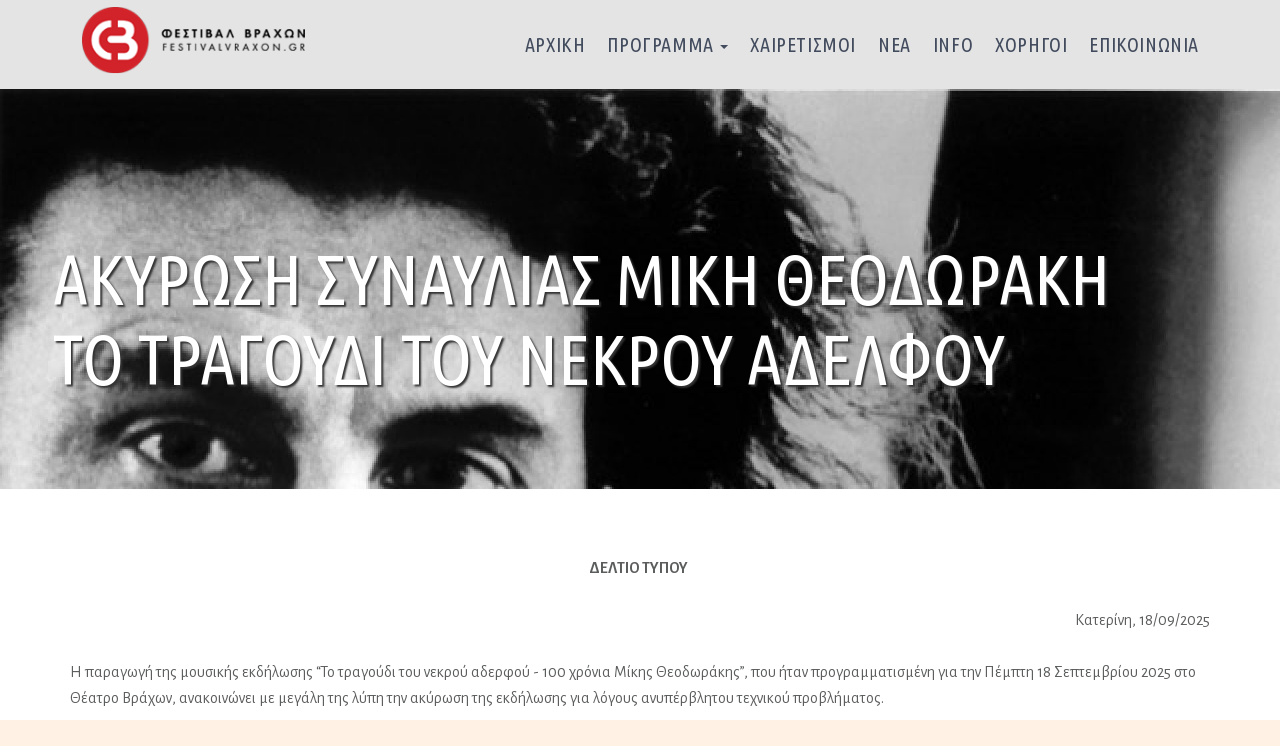

--- FILE ---
content_type: text/html; charset=UTF-8
request_url: https://www.festivalvraxon.gr/article.php?id=69
body_size: 4504
content:
<!doctype html>
<html class="no-js" lang="el">
<head>
    <meta http-equiv="content-type" content="text/html; charset=utf-8"/>
    <meta http-equiv="X-UA-Compatible" content="IE=edge"/>
    <meta name="viewport" content="width=device-width, initial-scale=1.0, maximum-scale=1.0, user-scalable=no"/>
    <title>Aκύρωση Συναυλίας Μίκη Θεοδωράκη <BR> Το τραγούδι του νεκρού αδελφού :: Στη Σκιά των Βράχων 2025</title>
    <meta property="og:title" content="Aκύρωση Συναυλίας Μίκη Θεοδωράκη <BR> Το τραγούδι του νεκρού αδελφού" />
    <meta property="og:url" content="https://www.festivalvraxon.gr/article.php?id=69" />
    <meta property="og:locale" content="el_GR" />
    <meta property="og:site_name" content="Φεστιβάλ Βράχων" />
    <meta property="og:type" content="website" />
    
    <meta property="og:image" content="/uplds2025/Mikis portrait -1.jpg" />

    <link rel="shortcut icon" type="image/x-icon" href="assets/img/favicon.ico"/>
    <link rel="icon" type="image/x-icon" href="assets/img/favicon.ico"/>
    <link rel="apple-touch-icon" sizes="57x57" href="assets/img/favicon/apple-icon-57x57.png">
    <link rel="apple-touch-icon" sizes="60x60" href="assets/img/favicon/apple-icon-60x60.png">
    <link rel="apple-touch-icon" sizes="72x72" href="assets/img/favicon/apple-icon-72x72.png">
    <link rel="apple-touch-icon" sizes="76x76" href="assets/img/favicon/apple-icon-76x76.png">
    <link rel="apple-touch-icon" sizes="114x114" href="assets/img/favicon/apple-icon-114x114.png">
    <link rel="apple-touch-icon" sizes="120x120" href="assets/img/favicon/apple-icon-120x120.png">
    <link rel="apple-touch-icon" sizes="144x144" href="assets/img/favicon/apple-icon-144x144.png">
    <link rel="apple-touch-icon" sizes="152x152" href="assets/img/favicon/apple-icon-152x152.png">
    <link rel="apple-touch-icon" sizes="180x180" href="assets/img/favicon/apple-icon-180x180.png">
    <link rel="icon" type="image/png" sizes="192x192" href="assets/img/favicon/android-icon-192x192.png">
    <link rel="icon" type="image/png" sizes="32x32" href="assets/img/favicon/favicon-32x32.png">
    <link rel="icon" type="image/png" sizes="96x96" href="assets/img/favicon/favicon-96x96.png">
    <link rel="icon" type="image/png" sizes="16x16" href="assets/img/favicon/favicon-16x16.png">
    <link rel="manifest" href="assets/img/favicon/manifest.json">
    <link rel="stylesheet" href="assets/libs/bootstrap/css/bootstrap.min.css" media="all"/>
    <link rel="stylesheet" href="assets/libs/fontawesome/css/font-awesome.min.css" media="all"/>
    <link rel="stylesheet" href="assets/libs/maginificpopup/magnific-popup.css" media="all"/>
    <link rel="stylesheet" href="assets/libs/timer/TimeCircles.css" media="all"/>
    <link rel="stylesheet" href="assets/libs/owlcarousel/owl.carousel.min.css" media="all" />
    <link rel="stylesheet" href="assets/libs/owlcarousel/owl.theme.default.min.css" media="all" />
    <link id="lgx-master-style" rel="stylesheet" href="assets/css/style-default.css" media="all"/>
    <script src="assets/js/vendor/modernizr-2.8.3.min.js"></script>
	<!-- Matomo -->
<script>
  var _paq = window._paq = window._paq || [];
  /* tracker methods like "setCustomDimension" should be called before "trackPageView" */
  _paq.push(['trackPageView']);
  _paq.push(['enableLinkTracking']);
  (function() {
    var u="//festivalvraxon.gr/matomostats/";
    _paq.push(['setTrackerUrl', u+'matomo.php']);
    _paq.push(['setSiteId', '1']);
    var d=document, g=d.createElement('script'), s=d.getElementsByTagName('script')[0];
    g.async=true; g.src=u+'matomo.js'; s.parentNode.insertBefore(g,s);
  })();
</script>
<!-- End Matomo Code -->

</head>

<body class="home">
<!--[if lt IE 8]>
<p class="browserupgrade">You are using an <strong>outdated</strong> browser. Please <a href="http://browsehappy.com/">upgrade
    your browser</a> to improve your experience.</p>
<![endif]-->
<div class="lgx-container ">

<header>
    <div id="lgx-header" class="lgx-header">
        <div class="lgx-header-position ">
          <div class="lgx-container">
            <nav class="navbar navbar-default lgx-navbar">
                    <div class="navbar-header">
                        <button type="button" class="navbar-toggle collapsed" data-toggle="collapse" data-target="#navbar" aria-expanded="false" aria-controls="navbar">
                            <span class="sr-only">Toggle navigation</span>
                            <span class="icon-bar"></span>
                            <span class="icon-bar"></span>
                            <span class="icon-bar"></span>
                        </button>
                        <div class="lgx-logo" onClick="window.location.href='./'" style="cursor: pointer;">
                            &nbsp;
                        </div>
                    </div>
                    <div id="navbar" class="navbar-collapse collapse">
                        
                        <ul class="nav navbar-nav lgx-nav navbar-right">
                            <li><a class="lgx-scroll" href="./">ΑΡΧΙΚΗ</a></li>
                            
                            
                            <li>
                                <a href="parastaseis.php?cat=2" class="dropdown-toggle active" data-toggle="dropdown" role="button" aria-haspopup="true" aria-expanded="false">ΠΡΟΓΡΑΜΜΑ <span class="caret"></span></a>
                                <ul class="dropdown-menu multi-level">
                                    
                                    <li><a href="parastaseis.php?cat=3">Ιούνιος 2025</a></li>
                                    
                                    <li><a href="parastaseis.php?cat=4">Ιούλιος 2025</a></li>
                                    
                                    <li><a href="parastaseis.php?cat=6">Σεπτέμβριος 2025</a></li>
                                    
                                    <li><a href="parastaseis.php?cat=5">Οκτώβριος 2025</a></li>
                                </ul>
                            <li>
         
                            <li><a class="lgx-scroll" href="cat.php?cat=7">ΧΑΙΡΕΤΙΣΜΟΙ</a></li>
        
                            <li><a class="lgx-scroll" href="cat.php?cat=8">ΝΕΑ</a></li>
        
                            <li><a class="lgx-scroll" href="article.php?cat=9">INFO</a></li>
        
                            <li><a class="lgx-scroll" href="article.php?cat=10">ΧΟΡΗΓΟΙ</a></li>
        
                            <li><a class="lgx-scroll" href="contact.php?cat=11">ΕΠΙΚΟΙΝΩΝΙΑ</a></li>
                        </ul>
                    </div>
                </nav>
            </div>
        </div>
    </div>
</header> 
 <section>
    <div class="lgx-banner lgx-banner-inner" style="background: none;">
      <div class="lgx-page-inner" style="position: relative;">
          <div style="position:realtive;"><img src="/thpicx.php?w=1920&h=600&image=/uplds2025/Mikis portrait -1.jpg" style="width: 100%;"></div>
            <div style="position:absolute; bottom:20%; left: 3%;">
                <div class="container">
                    <div class="row">
                        <div class="col-xs-12">
                            <div class="lgx-heading-area">
                                <div class="lgx-heading lgx-heading-white">
                                    <h2 class="heading" style="text-shadow: 2px 2px 2px #333;">Aκύρωση Συναυλίας Μίκη Θεοδωράκη <BR> Το τραγούδι του νεκρού αδελφού</h2>
                                </div>
                            </div>
                        </div>
                    </div>
                </div>
          </div>
          <div class="clearfix"></div>
        </div>
        <div class="clearfix"></div>
    </div>
    </section>
        <div class="clearfix"></div>
  <main>
      
        <div class="lgx-page-wrapper lgx-page-wrapper-none">
          <section>
                <div id="lgx-about" class="lgx-about">
                    <div class="lgx-inner">
                        <div class="container">
                            <div class="row">
                                <div class="col-sm-12">
                                    <div class="lgx-about-content-area">
                                        <div class="lgx-about-content">
                                            <p class="text">
                                                <p><br></p><p align="center"><b>ΔΕΛΤΙΟ ΤΥΠΟΥ</b><span style="text-align: left;"> </span></p><p>    <br></p><p align="right">Κατερίνη, 18/09/2025</p><p align="right"><br></p><p>Η παραγωγή της μουσικής εκδήλωσης  “Το τραγούδι του νεκρού αδερφού - 100 χρόνια Μίκης Θεοδωράκης”, που ήταν  προγραμματισμένη για την Πέμπτη 18 Σεπτεμβρίου 2025 στο Θέατρο Βράχων,  ανακοινώνει με μεγάλη της λύπη την ακύρωση της εκδήλωσης για λόγους  ανυπέρβλητου τεχνικού προβλήματος.</p><p><br></p><p>Οι κάτοχοι των εισιτηρίων που τα  έχουν προμηθευτεί ηλεκτρονικά θα λάβουν το αντίτιμο της αξίας τους τις αμέσως  επόμενες ημέρες. Στα φυσικά σημεία προπώλησης θα γίνει επιστροφή χρημάτων για  τα εισιτήρια που διατέθηκαν από εκεί. </p><p><br></p><p>Ευχαριστούμε  πολύ και λυπούμαστε για την αναστάτωση.</p><p align="right"> </p><p>    <br></p><p align="right">Για το Ίδρυμα Φίλων Μουσικής  Ι.&Θ. Σακελλαρίδη</p><p>    <br></p><p align="right"> </p><p align="right">Ο Πρόεδρος</p><p>    <br></p><p align="right">Χρήστος Σάλτας</p>                                            </p>
                                        </div>
                                    </div>
                                </div>
                            </div>
                        </div>
                    </div>
              </div>
          </section>
      </div>
      <div class="lgx-post-wrapper" style="padding:0;  background: #fff;">
            <section>
                <div class="container">
                    <div class="row">
                        <div class="col-xs-12">
                            <article>            
                                <footer style="min-width: 100%; padding:30px;">
                                    <div class="row">
                                        <div class="col-xs-12">
                                            <h4 class="title">ΜΟΙΡΑΣΤΕΙΤΕ</h4>
                                            <div class="lgx-share">
                                                <ul class="list-inline lgx-social">
                                                    <li><a href="javascript:void(window.open('https://twitter.com/intent/tweet?text=FestivalVraxon.gr&url=http://www.festivalvraxon.gr/article.php?id=69&via=FestivalVraxon','','resizable=yes,location=no,menubar=no,scrollbars=yes,status=no,toolbar=no,fullscreen=no,dependent=no,width=680,height=600'))"><i class="fa fa-twitter" aria-hidden="true"></i></a></li>
                                                    <li><a href="javascript:void(window.open('https://www.facebook.com/sharer/sharer.php?u=http://www.festivalvraxon.gr/article.php?id=69&amp;
layout=standard&amp;
show_faces=false&amp;
width=450&amp;
action=like&amp;
colorscheme=light&amp;','','resizable=yes,location=no,menubar=no,scrollbars=yes,status=no,toolbar=no,fullscreen=no,dependent=no,width=680,height=600'))"><i class="fa fa-facebook-f" aria-hidden="true"></i></a></li>
                                                </ul>
                                            </div>
                                        </div>
                                    </div>
                                </footer>
                            </article>
                            </div>
                    </div>
                </div>
            </section>
            
    </div>
  </main>    
    
<footer>
    <div id="lgx-footer" class="lgx-footer">
      <div class="lgx-inner-footer">
            <div class="container">
                <div class="row">
              <div class="col-xs-12 col-sm-7">
                <div class="csi-footer-logo"> <a class="logo" href="#"><img src="assets/img/logo2.png" alt="Logo" style="margin-top:20px;"></a> </div>
                <h3 class="footer-title" style="text-transform:none;">Διαδημοτικό Δίκτυο Πολιτισμού
                      Βύρωνα & Δάφνης-Υμηττού<br>
                      <span style="font-size:80%; line-height:80%;">Θέατρα Βράχων:<br>
                      «Μελίνα Μερκούρη», «Άννα Συνοδινού»</span></h3>
                    <h4 class="date" style="color:#fff;">Κύπρου 50-54, Βύρωνας 16232</h4>
                    <address>
                    Τηλ: <a href="tel:210 7609028" style="color: #fff; font-weight: bold;">210 7609028</a>, <a href="tel:216 0049534" style="color: #fff; font-weight: bold;">216 0049534</a>
						
                    </address>
				  
              </div>
              <div class="col-xs-12 col-sm-1">
                <div class="csi-footer-single-area">
                  <div class="csi-footer-single">
                   
				 </div>
                  </div>   
                    </div>
                                  <div class="col-xs-12 col-sm-4">
                  <div class="csi-footer-single">
                    <h3 class="footer-title">ΑΡΧΕΙΟ ΦΕΣΤΙΒΑΛ</h3>
                    <p class="text">
                      <a href="/2024/" style="color:#B6B3D7;">Στη Σκιά των Βράχων 2024</a><br>
                      <a href="/2023/" style="color:#B6B3D7;">Στη Σκιά των Βράχων 2023</a><br>
                      <a href="/2022/" style="color:#B6B3D7;">Στη Σκιά των Βράχων 2022</a><br>
                      <a href="/2021/" style="color:#B6B3D7;">Στη Σκιά των Βράχων 2021</a><br>
                      <a href="/2020/" style="color:#B6B3D7;">Στη Σκιά των Βράχων 2020</a><br>
                      <a href="/2019/" style="color:#B6B3D7;">Στη Σκιά των Βράχων 2019</a><br>
                      <a href="/2018/" style="color:#B6B3D7;">Στη Σκιά των Βράχων 2018</a><br>
                      <a href="/2017/" style="color:#B6B3D7;">Στη Σκιά των Βράχων 2017</a><br>
                      <a href="/2016/" style="color:#B6B3D7;">Στη Σκιά των Βράχων 2016</a><br>
                      <a href="/2015/" style="color:#B6B3D7;">Στη Σκιά των Βράχων 2015</a><br>
                      <a href="/2014/" style="color:#B6B3D7;">Στη Σκιά των Βράχων 2014</a><br>
                      <a href="/2013/" style="color:#B6B3D7;">Στη Σκιά των Βράχων 2013</a><br>
                      <a href="/2012/" style="color:#B6B3D7;">Στη Σκιά των Βράχων 2012</a><br>
                    </p>
                    <p style="text-align:center; margin-top:10px;"><img src="assets/img/logo3.png"  class="img img-responsive"/></p>
                  </div>
                </div>

              <div class="clearfix"></div>
            </div>
                
                
                


                <div class="lgx-footer-bottom">
                    <div class="lgx-copyright">
                        <p> <span>©</span>2025 Διαδημοτικό Δίκτυο Πολιτισμού Βύρωνα & Δάφνης-Υμηττού<span style="float:right;">Κατασκευή και Φιλοξενία: <a href="https://www.komvos.gr/" target="_blank">Komvos.gr</a></span></p>
                    </div>
                </div>

            </div>
      </div>
    </div>
</footer></div>
<script src="assets/js/vendor/jquery-1.12.4.min.js"></script>
<script src="assets/libs/bootstrap/js/bootstrap.min.js"></script>
<script src="assets/libs/jquery.smooth-scroll.js"></script>
<script src="assets/libs/jquery.validate.js"></script>
<script type="text/javascript" src="https://maps.googleapis.com/maps/api/js?key=AIzaSyDF1buC2nR5vhdaslq5wvrh6Vfpv_HYgHY"></script>
<script type="text/javascript" src="assets/libs/gmap/jquery.googlemap.js"></script>
<script type="text/javascript" src="assets/libs/maginificpopup/jquery.magnific-popup.min.js"></script>
<script src="assets/libs/owlcarousel/owl.carousel.min.js"></script>
<script src="assets/libs/countdown.js"></script>
<script src="assets/libs/timer/TimeCircles.js"></script>
<script src="assets/libs/waypoints.min.js"></script>
<script src="assets/libs/counterup/jquery.counterup.min.js"></script>
<script src="assets/libs/jquery.smooth-scroll.min.js"></script>
<script src="assets/libs/jquery.easing.min.js"></script>
<script src="assets/libs/typed/typed.min.js"></script>
<script src="assets/libs/header-parallax.js"></script>
<!--<script src="https://cdnjs.cloudflare.com/ajax/libs/instafeed.js/1.4.1/instafeed.min.js"></script>-->
<script src="assets/libs/instafeed.min.js"></script><script src="assets/js/custom.script.js"></script>







<script defer src="https://static.cloudflareinsights.com/beacon.min.js/vcd15cbe7772f49c399c6a5babf22c1241717689176015" integrity="sha512-ZpsOmlRQV6y907TI0dKBHq9Md29nnaEIPlkf84rnaERnq6zvWvPUqr2ft8M1aS28oN72PdrCzSjY4U6VaAw1EQ==" data-cf-beacon='{"version":"2024.11.0","token":"0e1918619c9e47178442a6f5269a0948","r":1,"server_timing":{"name":{"cfCacheStatus":true,"cfEdge":true,"cfExtPri":true,"cfL4":true,"cfOrigin":true,"cfSpeedBrain":true},"location_startswith":null}}' crossorigin="anonymous"></script>
</body>
</html>


--- FILE ---
content_type: text/css
request_url: https://www.festivalvraxon.gr/assets/css/style-default.css
body_size: 30858
content:
@charset "UTF-8";
@import url('https://fonts.googleapis.com/css?family=Alegreya+Sans:300,400,700,900|Arimo:400,700|Open+Sans+Condensed:300,700|Roboto+Condensed:300,400,700|Roboto:300,400,700,900|Ubuntu+Condensed&display=swap&subset=greek');
html {
  font-size: 62.5%;
}
body {
  background: #FFF1E4;
  font-family: 'Alegreya Sans', sans-serif;
  font-size: 16px;
  line-height: 24px;
  font-size: 1.6rem;
  line-height: 2.4000000000000004rem;
  padding: 0;
  margin: 0;
  color: rgba(50, 51, 51,, 0.8);
  line-height: 2.6rem;
}
p {
  font-family: 'Alegreya Sans', sans-serif;
  font-size: 16px;
  line-height: 24px;
  font-size: 1.6rem;
  line-height: 2.4000000000000004rem;
  padding: 0;
  margin: 0;
  color: rgba(50, 51, 51, 0.8);
  line-height: 2.6rem;
  font-weight: 400;
}
h1,
h2,
h3,
h4,
h5,
h6 {
  color: #1b273d;
}
h1,
.h1 {
  font-family: 'Ubuntu Condensed', sans-serif;
  font-size: 68px;
  line-height: 102px;
  font-size: 6.8rem;
  line-height: 10.2rem;
  line-height: 8.0rem;
}
h2,
.h2 {
  font-family: 'Ubuntu Condensed', sans-serif;
  font-size: 42px;
  line-height: 63px;
  font-size: 4.2rem;
  line-height: 6.300000000000001rem;
  line-height: 4.0rem;
}
h3,
.h3 {
  font-size: 26px;
  line-height: 39px;
  font-size: 2.6rem;
  line-height: 3.9000000000000004rem;
  line-height: 4.0rem;
  font-family: 'Ubuntu Condensed', sans-serif;
  font-weight: 700;
}
h3 a,
.h3 a {
  color: inherit;
}
h3 a:hover,
.h3 a:hover {
  color: #554bb9;
}
h4,
.h4 {
  font-size: 16px;
  line-height: 24px;
  font-size: 1.6rem;
  line-height: 2.4000000000000004rem;
  line-height: 2.0rem;
  font-family: 'Ubuntu Condensed', sans-serif;
  font-weight: 700;
}
h4 a,
.h4 a {
  color: inherit;
}
h4 a:hover,
.h4 a:hover {
  color: #554bb9;
}
h5,
.h5 {
  font-size: 16px;
  line-height: 24px;
  font-size: 1.6rem;
  line-height: 2.4000000000000004rem;
  line-height: 2.0rem;
}
h6,
.h6 {
  font-size: 14px;
  line-height: 21px;
  font-size: 1.4rem;
  line-height: 2.0999999999999996rem;
  line-height: 1.8rem;
}
img {
  max-width: 100%;
}
table td,
table th {
  border: 1px solid #ddd;
  padding: .5rem 1px;
}
.lgx-table thead tr {
  background: rgba(85, 75, 185, 0.2);
}
.lgx-table thead tr th {
  border-bottom: 0;
  padding-top: 2rem;
  padding-bottom: 2rem;
  font-family: 'Ubuntu Condensed', sans-serif;
  font-weight: 400;
  text-transform: uppercase;
  color: #1b273d;
  text-align: center;
}
.lgx-table tbody tr td,
.lgx-table tbody tr th {
  padding-top: 1rem;
  padding-bottom: 1rem;
  border-top: 4px solid #f9f9f9;
  background: rgba(85, 75, 185, 0.05);
  text-align: center;
  border-right: 2px solid #f9f9f9;
}
.lgx-table tbody tr td:hover,
.lgx-table tbody tr th:hover {
  background: rgba(85, 75, 185, 0.1);
}
.lgx-table tbody tr th {
  background: rgba(85, 75, 185, 0.1);
}
a {
  text-decoration: none;
  color: #483fa1;
  outline: 0;
}
a:focus,
a:hover,
a.active {
  text-decoration: none;
  color: #7870c7;
  outline: 0;
  -moz-transition-duration: 0.3s;
  -webkit-transition-duration: 0.3s;
  -o-transition-duration: 0.3s;
  transition-duration: 0.3s;
}
button:focus,
button:active,
.btn:focus,
.btn:active,
input[type="submit"]:focus,
input[type="submit"]:active,
input[type="button"]:focus,
input[type="button"]:active {
  outline: none;
}
.lgx-inner {
  padding: 4rem 0;
}
blockquote {
  font-family: 'Ubuntu Condensed', sans-serif;
  text-align: center;
  overflow: hidden;
  color: #1b273d;
  margin: 2rem auto;
  font-weight: 400;
  display: block;
  padding: 1rem 1.5rem;
  position: relative;
  border-left: 0;
  border-radius: 0;
  -webkit-background-clip: padding-box;
  /* for Safari */
  background-clip: padding-box;
  /* for IE9+, Firefox 4+, Opera, Chrome */
  font-size: 16px;
  line-height: 24px;
  font-size: 1.6rem;
  line-height: 2.4000000000000004rem;
}
blockquote p {
  font-family: 'Ubuntu Condensed', sans-serif;
  font-size: 16px;
  line-height: 24px;
  font-size: 1.6rem;
  line-height: 2.4000000000000004rem;
  opacity: 1;
}
blockquote footer {
  float: none !important;
  color: #554bb9;
}
blockquote:after {
  content: "\f10e";
  font-family: FontAwesome;
  right: 7px;
  position: absolute;
  top: 4px;
  font-size: 20px;
  line-height: 30px;
  font-size: 2rem;
  line-height: 3rem;
  color: #554bb9;
  opacity: .3;
}
blockquote:before {
  content: "\f10d";
  font-family: FontAwesome;
  position: absolute;
  left: 7px;
  top: 4px;
  font-size: 20px;
  line-height: 30px;
  font-size: 2rem;
  line-height: 3rem;
  color: #554bb9;
  opacity: .3;
  text-align: center;
}
.lgx-social {
  font-size: 26px;
  margin-left: 0;
}
.lgx-social li {
  color: #554bb9;
  list-style-type: none;
  display: inline-block;
  padding: 0;
  cursor: pointer;
  transition: ease .3s;
  opacity: .7;
  margin-bottom: 5px;
}
.lgx-social li a {
  color: inherit;
  background: #fff;
  width: 45px;
  height: 45px;
  border-radius: 50%;
  display: inline-block;
  text-align: center;
  -webkit-box-shadow: 0px 2px 10px rgba(52, 61, 71, 0.2);
  -moz-box-shadow: 0px 2px 10px rgba(52, 61, 71, 0.2);
  box-shadow: 0 2px 10px rgba(52, 61, 71, 0.2);
}
.lgx-social li a i {
  font-size: 24px;
  line-height: 45px;
}
.lgx-social li:hover {
  background: #554bb9;
  color: #554bb9;
  border-radius: 50%;
}
.lgx-social li:hover a {
  border-radius: 50%;
  color: inherit;
}
.lgx-social:hover > li {
  color: #554bb9;
  opacity: 0.3;
}
.lgx-social:hover > li a {
  color: inherit;
}
.lgx-social:hover > li:hover {
  opacity: 1;
}
.lgx-social:hover > li:hover a {
  background: #efa506;
}
.form-control {
  display: block;
  width: 100%;
  height: 50px;
  padding: 1.5rem 2rem;
  font-size: 14px;
  line-height: 1.42857143;
  color: #555;
  background-color: #fff;
  background-image: none;
  border: none;
  border-radius: 0;
  -webkit-box-shadow: none;
  box-shadow: none;
  -webkit-transition: border-color ease-in-out 0.15s, -webkit-box-shadow ease-in-out 0.15s;
  -o-transition: border-color ease-in-out 0.15s, box-shadow ease-in-out 0.15s;
  transition: border-color ease-in-out 0.15s, box-shadow ease-in-out 0.15s;
}
textarea.form-control {
  height: 170px;
}
.lgxmapcanvas {
  height: 450px;
}
/*-------------------------------------------------------------------*/
/* 1.2 SECTION TITLE
----------------------------------------------------------------------*/
.lgx-heading {
  text-align: center;
  margin-bottom: 6.8rem;
  overflow: hidden;
  display: block;
  margin-top: -1.6rem;
}
.lgx-heading .heading {
  font-family: 'Ubuntu Condensed', sans-serif;
  font-size: 7rem;
  line-height: 7.5rem;
  font-size: 7rem;
  line-height: 9.300000000000001rem;
  color: #1b273d;
/*  font-weight: 900; */
  margin: 0 0 1rem;
  text-transform: uppercase;
}
.lgx-heading .subheading {
  font-family: 'Ubuntu Condensed', sans-serif;
  font-size: 20px;
  line-height: 30px;
  font-size: 2rem;
  line-height: 3rem;
  color: #1b273d;
  color: rgba(194,18,45, 0.8);
  font-weight: 400;
  margin: 0;
}
.lgx-heading-white .heading {
  color: #fff;
}
.lgx-heading-white .subheading {
  color: #fff;
}

.lgx-heading-white .heading span {
  color: #fff;
  font-weight: 800;
  font-size: 1.3em;
	color: #EBD4B5;
}

.lgx-subheading {
  font-family: 'Ubuntu Condensed', sans-serif;
  font-size: 24px;
  line-height: 36px;
  font-size: 2.4rem;
  line-height: 3.5999999999999996rem;
  text-align: center;
  color: #554bb9;
  text-transform: uppercase;
  margin-bottom: 3.9rem;
  margin-top: 0;
}
/*-------------------------------------------------------------------*/
/* 1.3 BRAND BUTTON
---------------------------------------------------------------------*/
.mfp-close:hover {
  background: transparent;
}
.section-btn-area {
  text-align: center;
  display: block;
  margin-top: 2.6rem;
}
.wpcf7-submit,
.lgx-submit,
button,
.lgx-btn {
  overflow: hidden;
  border: none;
  text-align: center;
  cursor: pointer;
  text-transform: uppercase;
  outline: none;
  position: relative;
  color: #000;
  font-weight: 400;
  font-size: 14px;
  background: #fff;
  margin: 0 auto;
  font-family: 'Ubuntu Condensed', sans-serif;
  padding: 1.5rem 4rem;
  display: inline-block;
  letter-spacing: .1rem;
  background: #f1f1ff;
  -moz-transition-duration: 0.3s;
  -webkit-transition-duration: 0.3s;
  -o-transition-duration: 0.3s;
  transition-duration: 0.3s;
  -webkit-box-shadow: 0 8px 6px -6px rgba(0,0,0, 0.6);
  -moz-box-shadow: 0 8px 6px -6px rgba(0,0,0, 0.6);
  box-shadow: 0 8px 6px -6px rgba(0,0,0, 0.6);
  /*&:before {
    content: "\f101";
    font-family: FontAwesome;
    .font-size(17);
    right: 19px;
    position: absolute;
    top: 14px;
    //display: none;
  }*/
  /*background-image: linear-gradient(to right, @brand-color 0%, @brand-color 51%, @brand-color2 100%);*/
}
.wpcf7-submit:hover,
.lgx-submit:hover,
button:hover,
.lgx-btn:hover {
  color: #000;
  border-radius: 16px;
  -moz-transition-duration: 0.3s;
  -webkit-transition-duration: 0.3s;
  -o-transition-duration: 0.3s;
  transition-duration: 0.3s;
  box-shadow: 0px 8px 15px rgba(0, 0, 0, 0.6);
}
.wpcf7-submit span,
.lgx-submit span,
button span,
.lgx-btn span {
  position: relative;
  z-index: 1;
}
.wpcf7-submit:after,
.lgx-submit:after,
button:after,
.lgx-btn:after {
  content: "";
  position: absolute;
  left: 20px;
  top: 14px;
  height: 200px;
  width: 200px;
  background: url(../img/dots3.png) 0 0 repeat;
  background: #1b273d;
  -webkit-transition: all 0.5s ease-in-out;
  transition: all 0.5s ease-in-out;
  -webkit-transform: translateX(-98%) translateY(-25%) rotate(45deg);
  transform: translateX(-98%) translateY(-25%) rotate(45deg);
  opacity: .15;
}
.wpcf7-submit:hover:after,
.lgx-submit:hover:after,
button:hover:after,
.lgx-btn:hover:after {
  -webkit-transform: translateX(-9%) translateY(-25%) rotate(45deg);
  transform: translateX(-9%) translateY(-25%) rotate(45deg);
  height: 604%;
  width: 300px;
  left: 43px;
  border-radius: 100%;
}
.lgx-btn-sm {
  padding: .8rem 2.6rem;
  font-size: 12px;
}
.lgx-btn-red {
  background: #ec398b;
}
.lgx-btn-yellow {
  background: #C2122D;
}
.lgx-btn-black {
  background: #1b273d;
}
.lgx-btn-black:after {
  background: #fff;
}
.section-btn-area .lgx-btn {
  margin-right: .5rem;
}
.lgx-btn-white {
  background: #fff;
  color: #dd424a;
}
.lgx-btn-white:after {
  background: url(../img/dots4.png) 0 0 repeat;
  background: #ddd;
  opacity: .3;
}
.lgx-btn-white:hover {
  color: #f00;
}
.mfp-wrap .wpcf7-submit:after,
.mfp-wrap .lgx-submit:after,
.mfp-wrap button:after,
.mfp-wrap .lgx-btn:after {
  background: none;
  position: static;
}
.mfp-wrap .mfp-arrow-left::after,
.mfp-wrap .mfp-arrow-left .mfp-a {
  border-right: none;
}
.mfp-wrap .mfp-arrow-right::after,
.mfp-wrap .mfp-arrow-right .mfp-a {
  border-left: none;
}
.mfp-wrap .mfp-arrow {
  height: auto;
  background: #efa506;
  border-radius: 16px;
}
.mfp-wrap .mfp-arrow::before,
.mfp-wrap .mfp-arrow::after,
.mfp-wrap .mfp-arrow .mfp-b,
.mfp-wrap .mfp-arrow .mfp-a {
  top: -25px;
}
.sponsor-btn-area {
  margin-top: 4.2rem;
}
.schedule-btn-area {
  margin-top: 4.2rem;
}
/* ---------------------------------------------------------------------
    Extra small devices (phones, less UP TO 767px)
 ----------------------------------------------------------------------*/
@media (max-width: 767px) {
  /************** 767 GLOBAl USE***********/
  .lgx-btn {
    font-size: 12px;
    padding: .6rem 2rem;
    letter-spacing: 0rem;
  }
  /************** 767 GLOBAl USE END***********/
}
/*767 END*/
/*-------------------------------------------------------------------*/
/* 1.4 ANIMATIONS
---------------------------------------------------------------------*/
/*!
 * animate.css -http://daneden.me/animate
 * Version - 3.5.1
 * Licensed under the MIT license - http://opensource.org/licenses/MIT
 *
 * Copyright (c) 2016 Daniel Eden
 */
.animated {
  -webkit-animation-duration: 1s;
  animation-duration: 1s;
  -webkit-animation-fill-mode: both;
  animation-fill-mode: both;
  -webkit-animation-duration: 3s  ;
  animation-duration: 3s  ;
  -webkit-animation-delay: 500ms  ;
  animation-delay: 500ms  ;
}
.animate-out {
  -webkit-animation-delay: 0ms  ;
  animation-delay: 0ms  ;
}
.animated.infinite {
  -webkit-animation-iteration-count: infinite;
  animation-iteration-count: infinite;
}
.animated.hinge {
  -webkit-animation-duration: 2s;
  animation-duration: 2s;
}
.animated.flipOutX,
.animated.flipOutY,
.animated.bounceIn,
.animated.bounceOut {
  -webkit-animation-duration: .75s;
  animation-duration: .75s;
}
@-webkit-keyframes bounce {
  from,
  20%,
  53%,
  80%,
  to {
    -webkit-animation-timing-function: cubic-bezier(0.215, 0.61, 0.355, 1);
    animation-timing-function: cubic-bezier(0.215, 0.61, 0.355, 1);
    -webkit-transform: translate3d(0, 0, 0);
    transform: translate3d(0, 0, 0);
  }
  40%,
  43% {
    -webkit-animation-timing-function: cubic-bezier(0.755, 0.05, 0.855, 0.06);
    animation-timing-function: cubic-bezier(0.755, 0.05, 0.855, 0.06);
    -webkit-transform: translate3d(0, -30px, 0);
    transform: translate3d(0, -30px, 0);
  }
  70% {
    -webkit-animation-timing-function: cubic-bezier(0.755, 0.05, 0.855, 0.06);
    animation-timing-function: cubic-bezier(0.755, 0.05, 0.855, 0.06);
    -webkit-transform: translate3d(0, -15px, 0);
    transform: translate3d(0, -15px, 0);
  }
  90% {
    -webkit-transform: translate3d(0, -4px, 0);
    transform: translate3d(0, -4px, 0);
  }
}
@keyframes bounce {
  from,
  20%,
  53%,
  80%,
  to {
    -webkit-animation-timing-function: cubic-bezier(0.215, 0.61, 0.355, 1);
    animation-timing-function: cubic-bezier(0.215, 0.61, 0.355, 1);
    -webkit-transform: translate3d(0, 0, 0);
    transform: translate3d(0, 0, 0);
  }
  40%,
  43% {
    -webkit-animation-timing-function: cubic-bezier(0.755, 0.05, 0.855, 0.06);
    animation-timing-function: cubic-bezier(0.755, 0.05, 0.855, 0.06);
    -webkit-transform: translate3d(0, -30px, 0);
    transform: translate3d(0, -30px, 0);
  }
  70% {
    -webkit-animation-timing-function: cubic-bezier(0.755, 0.05, 0.855, 0.06);
    animation-timing-function: cubic-bezier(0.755, 0.05, 0.855, 0.06);
    -webkit-transform: translate3d(0, -15px, 0);
    transform: translate3d(0, -15px, 0);
  }
  90% {
    -webkit-transform: translate3d(0, -4px, 0);
    transform: translate3d(0, -4px, 0);
  }
}
.bounce {
  -webkit-animation-name: bounce;
  animation-name: bounce;
  -webkit-transform-origin: center bottom;
  transform-origin: center bottom;
}
@-webkit-keyframes flash {
  from,
  50%,
  to {
    opacity: 1;
  }
  25%,
  75% {
    opacity: 0;
  }
}
@keyframes flash {
  from,
  50%,
  to {
    opacity: 1;
  }
  25%,
  75% {
    opacity: 0;
  }
}
.flash {
  -webkit-animation-name: flash;
  animation-name: flash;
}
/* originally authored by Nick Pettit - https://github.com/nickpettit/glide */
@-webkit-keyframes pulse {
  from {
    -webkit-transform: scale3d(1, 1, 1);
    transform: scale3d(1, 1, 1);
  }
  50% {
    -webkit-transform: scale3d(1.05, 1.05, 1.05);
    transform: scale3d(1.05, 1.05, 1.05);
  }
  to {
    -webkit-transform: scale3d(1, 1, 1);
    transform: scale3d(1, 1, 1);
  }
}
@keyframes pulse {
  from {
    -webkit-transform: scale3d(1, 1, 1);
    transform: scale3d(1, 1, 1);
  }
  50% {
    -webkit-transform: scale3d(1.05, 1.05, 1.05);
    transform: scale3d(1.05, 1.05, 1.05);
  }
  to {
    -webkit-transform: scale3d(1, 1, 1);
    transform: scale3d(1, 1, 1);
  }
}
.pulse {
  -webkit-animation-name: pulse;
  animation-name: pulse;
}
@-webkit-keyframes rubberBand {
  from {
    -webkit-transform: scale3d(1, 1, 1);
    transform: scale3d(1, 1, 1);
  }
  30% {
    -webkit-transform: scale3d(1.25, 0.75, 1);
    transform: scale3d(1.25, 0.75, 1);
  }
  40% {
    -webkit-transform: scale3d(0.75, 1.25, 1);
    transform: scale3d(0.75, 1.25, 1);
  }
  50% {
    -webkit-transform: scale3d(1.15, 0.85, 1);
    transform: scale3d(1.15, 0.85, 1);
  }
  65% {
    -webkit-transform: scale3d(0.95, 1.05, 1);
    transform: scale3d(0.95, 1.05, 1);
  }
  75% {
    -webkit-transform: scale3d(1.05, 0.95, 1);
    transform: scale3d(1.05, 0.95, 1);
  }
  to {
    -webkit-transform: scale3d(1, 1, 1);
    transform: scale3d(1, 1, 1);
  }
}
@keyframes rubberBand {
  from {
    -webkit-transform: scale3d(1, 1, 1);
    transform: scale3d(1, 1, 1);
  }
  30% {
    -webkit-transform: scale3d(1.25, 0.75, 1);
    transform: scale3d(1.25, 0.75, 1);
  }
  40% {
    -webkit-transform: scale3d(0.75, 1.25, 1);
    transform: scale3d(0.75, 1.25, 1);
  }
  50% {
    -webkit-transform: scale3d(1.15, 0.85, 1);
    transform: scale3d(1.15, 0.85, 1);
  }
  65% {
    -webkit-transform: scale3d(0.95, 1.05, 1);
    transform: scale3d(0.95, 1.05, 1);
  }
  75% {
    -webkit-transform: scale3d(1.05, 0.95, 1);
    transform: scale3d(1.05, 0.95, 1);
  }
  to {
    -webkit-transform: scale3d(1, 1, 1);
    transform: scale3d(1, 1, 1);
  }
}
.rubberBand {
  -webkit-animation-name: rubberBand;
  animation-name: rubberBand;
}
@-webkit-keyframes shake {
  from,
  to {
    -webkit-transform: translate3d(0, 0, 0);
    transform: translate3d(0, 0, 0);
  }
  10%,
  30%,
  50%,
  70%,
  90% {
    -webkit-transform: translate3d(-10px, 0, 0);
    transform: translate3d(-10px, 0, 0);
  }
  20%,
  40%,
  60%,
  80% {
    -webkit-transform: translate3d(10px, 0, 0);
    transform: translate3d(10px, 0, 0);
  }
}
@keyframes shake {
  from,
  to {
    -webkit-transform: translate3d(0, 0, 0);
    transform: translate3d(0, 0, 0);
  }
  10%,
  30%,
  50%,
  70%,
  90% {
    -webkit-transform: translate3d(-10px, 0, 0);
    transform: translate3d(-10px, 0, 0);
  }
  20%,
  40%,
  60%,
  80% {
    -webkit-transform: translate3d(10px, 0, 0);
    transform: translate3d(10px, 0, 0);
  }
}
.shake {
  -webkit-animation-name: shake;
  animation-name: shake;
}
@-webkit-keyframes headShake {
  0% {
    -webkit-transform: translateX(0);
    transform: translateX(0);
  }
  6.5% {
    -webkit-transform: translateX(-6px) rotateY(-9deg);
    transform: translateX(-6px) rotateY(-9deg);
  }
  18.5% {
    -webkit-transform: translateX(5px) rotateY(7deg);
    transform: translateX(5px) rotateY(7deg);
  }
  31.5% {
    -webkit-transform: translateX(-3px) rotateY(-5deg);
    transform: translateX(-3px) rotateY(-5deg);
  }
  43.5% {
    -webkit-transform: translateX(2px) rotateY(3deg);
    transform: translateX(2px) rotateY(3deg);
  }
  50% {
    -webkit-transform: translateX(0);
    transform: translateX(0);
  }
}
@keyframes headShake {
  0% {
    -webkit-transform: translateX(0);
    transform: translateX(0);
  }
  6.5% {
    -webkit-transform: translateX(-6px) rotateY(-9deg);
    transform: translateX(-6px) rotateY(-9deg);
  }
  18.5% {
    -webkit-transform: translateX(5px) rotateY(7deg);
    transform: translateX(5px) rotateY(7deg);
  }
  31.5% {
    -webkit-transform: translateX(-3px) rotateY(-5deg);
    transform: translateX(-3px) rotateY(-5deg);
  }
  43.5% {
    -webkit-transform: translateX(2px) rotateY(3deg);
    transform: translateX(2px) rotateY(3deg);
  }
  50% {
    -webkit-transform: translateX(0);
    transform: translateX(0);
  }
}
.headShake {
  -webkit-animation-timing-function: ease-in-out;
  animation-timing-function: ease-in-out;
  -webkit-animation-name: headShake;
  animation-name: headShake;
}
@-webkit-keyframes swing {
  20% {
    -webkit-transform: rotate3d(0, 0, 1, 15deg);
    transform: rotate3d(0, 0, 1, 15deg);
  }
  40% {
    -webkit-transform: rotate3d(0, 0, 1, -10deg);
    transform: rotate3d(0, 0, 1, -10deg);
  }
  60% {
    -webkit-transform: rotate3d(0, 0, 1, 5deg);
    transform: rotate3d(0, 0, 1, 5deg);
  }
  80% {
    -webkit-transform: rotate3d(0, 0, 1, -5deg);
    transform: rotate3d(0, 0, 1, -5deg);
  }
  to {
    -webkit-transform: rotate3d(0, 0, 1, 0deg);
    transform: rotate3d(0, 0, 1, 0deg);
  }
}
@keyframes swing {
  20% {
    -webkit-transform: rotate3d(0, 0, 1, 15deg);
    transform: rotate3d(0, 0, 1, 15deg);
  }
  40% {
    -webkit-transform: rotate3d(0, 0, 1, -10deg);
    transform: rotate3d(0, 0, 1, -10deg);
  }
  60% {
    -webkit-transform: rotate3d(0, 0, 1, 5deg);
    transform: rotate3d(0, 0, 1, 5deg);
  }
  80% {
    -webkit-transform: rotate3d(0, 0, 1, -5deg);
    transform: rotate3d(0, 0, 1, -5deg);
  }
  to {
    -webkit-transform: rotate3d(0, 0, 1, 0deg);
    transform: rotate3d(0, 0, 1, 0deg);
  }
}
.swing {
  -webkit-transform-origin: top center;
  transform-origin: top center;
  -webkit-animation-name: swing;
  animation-name: swing;
}
@-webkit-keyframes tada {
  from {
    -webkit-transform: scale3d(1, 1, 1);
    transform: scale3d(1, 1, 1);
  }
  10%,
  20% {
    -webkit-transform: scale3d(0.9, 0.9, 0.9) rotate3d(0, 0, 1, -3deg);
    transform: scale3d(0.9, 0.9, 0.9) rotate3d(0, 0, 1, -3deg);
  }
  30%,
  50%,
  70%,
  90% {
    -webkit-transform: scale3d(1.1, 1.1, 1.1) rotate3d(0, 0, 1, 3deg);
    transform: scale3d(1.1, 1.1, 1.1) rotate3d(0, 0, 1, 3deg);
  }
  40%,
  60%,
  80% {
    -webkit-transform: scale3d(1.1, 1.1, 1.1) rotate3d(0, 0, 1, -3deg);
    transform: scale3d(1.1, 1.1, 1.1) rotate3d(0, 0, 1, -3deg);
  }
  to {
    -webkit-transform: scale3d(1, 1, 1);
    transform: scale3d(1, 1, 1);
  }
}
@keyframes tada {
  from {
    -webkit-transform: scale3d(1, 1, 1);
    transform: scale3d(1, 1, 1);
  }
  10%,
  20% {
    -webkit-transform: scale3d(0.9, 0.9, 0.9) rotate3d(0, 0, 1, -3deg);
    transform: scale3d(0.9, 0.9, 0.9) rotate3d(0, 0, 1, -3deg);
  }
  30%,
  50%,
  70%,
  90% {
    -webkit-transform: scale3d(1.1, 1.1, 1.1) rotate3d(0, 0, 1, 3deg);
    transform: scale3d(1.1, 1.1, 1.1) rotate3d(0, 0, 1, 3deg);
  }
  40%,
  60%,
  80% {
    -webkit-transform: scale3d(1.1, 1.1, 1.1) rotate3d(0, 0, 1, -3deg);
    transform: scale3d(1.1, 1.1, 1.1) rotate3d(0, 0, 1, -3deg);
  }
  to {
    -webkit-transform: scale3d(1, 1, 1);
    transform: scale3d(1, 1, 1);
  }
}
.tada {
  -webkit-animation-name: tada;
  animation-name: tada;
}
/* originally authored by Nick Pettit - https://github.com/nickpettit/glide */
@-webkit-keyframes wobble {
  from {
    -webkit-transform: none;
    transform: none;
  }
  15% {
    -webkit-transform: translate3d(-25%, 0, 0) rotate3d(0, 0, 1, -5deg);
    transform: translate3d(-25%, 0, 0) rotate3d(0, 0, 1, -5deg);
  }
  30% {
    -webkit-transform: translate3d(20%, 0, 0) rotate3d(0, 0, 1, 3deg);
    transform: translate3d(20%, 0, 0) rotate3d(0, 0, 1, 3deg);
  }
  45% {
    -webkit-transform: translate3d(-15%, 0, 0) rotate3d(0, 0, 1, -3deg);
    transform: translate3d(-15%, 0, 0) rotate3d(0, 0, 1, -3deg);
  }
  60% {
    -webkit-transform: translate3d(10%, 0, 0) rotate3d(0, 0, 1, 2deg);
    transform: translate3d(10%, 0, 0) rotate3d(0, 0, 1, 2deg);
  }
  75% {
    -webkit-transform: translate3d(-5%, 0, 0) rotate3d(0, 0, 1, -1deg);
    transform: translate3d(-5%, 0, 0) rotate3d(0, 0, 1, -1deg);
  }
  to {
    -webkit-transform: none;
    transform: none;
  }
}
@keyframes wobble {
  from {
    -webkit-transform: none;
    transform: none;
  }
  15% {
    -webkit-transform: translate3d(-25%, 0, 0) rotate3d(0, 0, 1, -5deg);
    transform: translate3d(-25%, 0, 0) rotate3d(0, 0, 1, -5deg);
  }
  30% {
    -webkit-transform: translate3d(20%, 0, 0) rotate3d(0, 0, 1, 3deg);
    transform: translate3d(20%, 0, 0) rotate3d(0, 0, 1, 3deg);
  }
  45% {
    -webkit-transform: translate3d(-15%, 0, 0) rotate3d(0, 0, 1, -3deg);
    transform: translate3d(-15%, 0, 0) rotate3d(0, 0, 1, -3deg);
  }
  60% {
    -webkit-transform: translate3d(10%, 0, 0) rotate3d(0, 0, 1, 2deg);
    transform: translate3d(10%, 0, 0) rotate3d(0, 0, 1, 2deg);
  }
  75% {
    -webkit-transform: translate3d(-5%, 0, 0) rotate3d(0, 0, 1, -1deg);
    transform: translate3d(-5%, 0, 0) rotate3d(0, 0, 1, -1deg);
  }
  to {
    -webkit-transform: none;
    transform: none;
  }
}
.wobble {
  -webkit-animation-name: wobble;
  animation-name: wobble;
}
@-webkit-keyframes jello {
  from,
  11.1%,
  to {
    -webkit-transform: none;
    transform: none;
  }
  22.2% {
    -webkit-transform: skewX(-12.5deg) skewY(-12.5deg);
    transform: skewX(-12.5deg) skewY(-12.5deg);
  }
  33.3% {
    -webkit-transform: skewX(6.25deg) skewY(6.25deg);
    transform: skewX(6.25deg) skewY(6.25deg);
  }
  44.4% {
    -webkit-transform: skewX(-3.125deg) skewY(-3.125deg);
    transform: skewX(-3.125deg) skewY(-3.125deg);
  }
  55.5% {
    -webkit-transform: skewX(1.5625deg) skewY(1.5625deg);
    transform: skewX(1.5625deg) skewY(1.5625deg);
  }
  66.6% {
    -webkit-transform: skewX(-0.78125deg) skewY(-0.78125deg);
    transform: skewX(-0.78125deg) skewY(-0.78125deg);
  }
  77.7% {
    -webkit-transform: skewX(0.390625deg) skewY(0.390625deg);
    transform: skewX(0.390625deg) skewY(0.390625deg);
  }
  88.8% {
    -webkit-transform: skewX(-0.1953125deg) skewY(-0.1953125deg);
    transform: skewX(-0.1953125deg) skewY(-0.1953125deg);
  }
}
@keyframes jello {
  from,
  11.1%,
  to {
    -webkit-transform: none;
    transform: none;
  }
  22.2% {
    -webkit-transform: skewX(-12.5deg) skewY(-12.5deg);
    transform: skewX(-12.5deg) skewY(-12.5deg);
  }
  33.3% {
    -webkit-transform: skewX(6.25deg) skewY(6.25deg);
    transform: skewX(6.25deg) skewY(6.25deg);
  }
  44.4% {
    -webkit-transform: skewX(-3.125deg) skewY(-3.125deg);
    transform: skewX(-3.125deg) skewY(-3.125deg);
  }
  55.5% {
    -webkit-transform: skewX(1.5625deg) skewY(1.5625deg);
    transform: skewX(1.5625deg) skewY(1.5625deg);
  }
  66.6% {
    -webkit-transform: skewX(-0.78125deg) skewY(-0.78125deg);
    transform: skewX(-0.78125deg) skewY(-0.78125deg);
  }
  77.7% {
    -webkit-transform: skewX(0.390625deg) skewY(0.390625deg);
    transform: skewX(0.390625deg) skewY(0.390625deg);
  }
  88.8% {
    -webkit-transform: skewX(-0.1953125deg) skewY(-0.1953125deg);
    transform: skewX(-0.1953125deg) skewY(-0.1953125deg);
  }
}
.jello {
  -webkit-animation-name: jello;
  animation-name: jello;
  -webkit-transform-origin: center;
  transform-origin: center;
}
@-webkit-keyframes bounceIn {
  from,
  20%,
  40%,
  60%,
  80%,
  to {
    -webkit-animation-timing-function: cubic-bezier(0.215, 0.61, 0.355, 1);
    animation-timing-function: cubic-bezier(0.215, 0.61, 0.355, 1);
  }
  0% {
    opacity: 0;
    -webkit-transform: scale3d(0.3, 0.3, 0.3);
    transform: scale3d(0.3, 0.3, 0.3);
  }
  20% {
    -webkit-transform: scale3d(1.1, 1.1, 1.1);
    transform: scale3d(1.1, 1.1, 1.1);
  }
  40% {
    -webkit-transform: scale3d(0.9, 0.9, 0.9);
    transform: scale3d(0.9, 0.9, 0.9);
  }
  60% {
    opacity: 1;
    -webkit-transform: scale3d(1.03, 1.03, 1.03);
    transform: scale3d(1.03, 1.03, 1.03);
  }
  80% {
    -webkit-transform: scale3d(0.97, 0.97, 0.97);
    transform: scale3d(0.97, 0.97, 0.97);
  }
  to {
    opacity: 1;
    -webkit-transform: scale3d(1, 1, 1);
    transform: scale3d(1, 1, 1);
  }
}
@keyframes bounceIn {
  from,
  20%,
  40%,
  60%,
  80%,
  to {
    -webkit-animation-timing-function: cubic-bezier(0.215, 0.61, 0.355, 1);
    animation-timing-function: cubic-bezier(0.215, 0.61, 0.355, 1);
  }
  0% {
    opacity: 0;
    -webkit-transform: scale3d(0.3, 0.3, 0.3);
    transform: scale3d(0.3, 0.3, 0.3);
  }
  20% {
    -webkit-transform: scale3d(1.1, 1.1, 1.1);
    transform: scale3d(1.1, 1.1, 1.1);
  }
  40% {
    -webkit-transform: scale3d(0.9, 0.9, 0.9);
    transform: scale3d(0.9, 0.9, 0.9);
  }
  60% {
    opacity: 1;
    -webkit-transform: scale3d(1.03, 1.03, 1.03);
    transform: scale3d(1.03, 1.03, 1.03);
  }
  80% {
    -webkit-transform: scale3d(0.97, 0.97, 0.97);
    transform: scale3d(0.97, 0.97, 0.97);
  }
  to {
    opacity: 1;
    -webkit-transform: scale3d(1, 1, 1);
    transform: scale3d(1, 1, 1);
  }
}
.bounceIn {
  -webkit-animation-name: bounceIn;
  animation-name: bounceIn;
}
@-webkit-keyframes bounceInDown {
  from,
  60%,
  75%,
  90%,
  to {
    -webkit-animation-timing-function: cubic-bezier(0.215, 0.61, 0.355, 1);
    animation-timing-function: cubic-bezier(0.215, 0.61, 0.355, 1);
  }
  0% {
    opacity: 0;
    -webkit-transform: translate3d(0, -3000px, 0);
    transform: translate3d(0, -3000px, 0);
  }
  60% {
    opacity: 1;
    -webkit-transform: translate3d(0, 25px, 0);
    transform: translate3d(0, 25px, 0);
  }
  75% {
    -webkit-transform: translate3d(0, -10px, 0);
    transform: translate3d(0, -10px, 0);
  }
  90% {
    -webkit-transform: translate3d(0, 5px, 0);
    transform: translate3d(0, 5px, 0);
  }
  to {
    -webkit-transform: none;
    transform: none;
  }
}
@keyframes bounceInDown {
  from,
  60%,
  75%,
  90%,
  to {
    -webkit-animation-timing-function: cubic-bezier(0.215, 0.61, 0.355, 1);
    animation-timing-function: cubic-bezier(0.215, 0.61, 0.355, 1);
  }
  0% {
    opacity: 0;
    -webkit-transform: translate3d(0, -3000px, 0);
    transform: translate3d(0, -3000px, 0);
  }
  60% {
    opacity: 1;
    -webkit-transform: translate3d(0, 25px, 0);
    transform: translate3d(0, 25px, 0);
  }
  75% {
    -webkit-transform: translate3d(0, -10px, 0);
    transform: translate3d(0, -10px, 0);
  }
  90% {
    -webkit-transform: translate3d(0, 5px, 0);
    transform: translate3d(0, 5px, 0);
  }
  to {
    -webkit-transform: none;
    transform: none;
  }
}
.bounceInDown {
  -webkit-animation-name: bounceInDown;
  animation-name: bounceInDown;
}
@-webkit-keyframes bounceInLeft {
  from,
  60%,
  75%,
  90%,
  to {
    -webkit-animation-timing-function: cubic-bezier(0.215, 0.61, 0.355, 1);
    animation-timing-function: cubic-bezier(0.215, 0.61, 0.355, 1);
  }
  0% {
    opacity: 0;
    -webkit-transform: translate3d(-3000px, 0, 0);
    transform: translate3d(-3000px, 0, 0);
  }
  60% {
    opacity: 1;
    -webkit-transform: translate3d(25px, 0, 0);
    transform: translate3d(25px, 0, 0);
  }
  75% {
    -webkit-transform: translate3d(-10px, 0, 0);
    transform: translate3d(-10px, 0, 0);
  }
  90% {
    -webkit-transform: translate3d(5px, 0, 0);
    transform: translate3d(5px, 0, 0);
  }
  to {
    -webkit-transform: none;
    transform: none;
  }
}
@keyframes bounceInLeft {
  from,
  60%,
  75%,
  90%,
  to {
    -webkit-animation-timing-function: cubic-bezier(0.215, 0.61, 0.355, 1);
    animation-timing-function: cubic-bezier(0.215, 0.61, 0.355, 1);
  }
  0% {
    opacity: 0;
    -webkit-transform: translate3d(-3000px, 0, 0);
    transform: translate3d(-3000px, 0, 0);
  }
  60% {
    opacity: 1;
    -webkit-transform: translate3d(25px, 0, 0);
    transform: translate3d(25px, 0, 0);
  }
  75% {
    -webkit-transform: translate3d(-10px, 0, 0);
    transform: translate3d(-10px, 0, 0);
  }
  90% {
    -webkit-transform: translate3d(5px, 0, 0);
    transform: translate3d(5px, 0, 0);
  }
  to {
    -webkit-transform: none;
    transform: none;
  }
}
.bounceInLeft {
  -webkit-animation-name: bounceInLeft;
  animation-name: bounceInLeft;
}
@-webkit-keyframes bounceInRight {
  from,
  60%,
  75%,
  90%,
  to {
    -webkit-animation-timing-function: cubic-bezier(0.215, 0.61, 0.355, 1);
    animation-timing-function: cubic-bezier(0.215, 0.61, 0.355, 1);
  }
  from {
    opacity: 0;
    -webkit-transform: translate3d(3000px, 0, 0);
    transform: translate3d(3000px, 0, 0);
  }
  60% {
    opacity: 1;
    -webkit-transform: translate3d(-25px, 0, 0);
    transform: translate3d(-25px, 0, 0);
  }
  75% {
    -webkit-transform: translate3d(10px, 0, 0);
    transform: translate3d(10px, 0, 0);
  }
  90% {
    -webkit-transform: translate3d(-5px, 0, 0);
    transform: translate3d(-5px, 0, 0);
  }
  to {
    -webkit-transform: none;
    transform: none;
  }
}
@keyframes bounceInRight {
  from,
  60%,
  75%,
  90%,
  to {
    -webkit-animation-timing-function: cubic-bezier(0.215, 0.61, 0.355, 1);
    animation-timing-function: cubic-bezier(0.215, 0.61, 0.355, 1);
  }
  from {
    opacity: 0;
    -webkit-transform: translate3d(3000px, 0, 0);
    transform: translate3d(3000px, 0, 0);
  }
  60% {
    opacity: 1;
    -webkit-transform: translate3d(-25px, 0, 0);
    transform: translate3d(-25px, 0, 0);
  }
  75% {
    -webkit-transform: translate3d(10px, 0, 0);
    transform: translate3d(10px, 0, 0);
  }
  90% {
    -webkit-transform: translate3d(-5px, 0, 0);
    transform: translate3d(-5px, 0, 0);
  }
  to {
    -webkit-transform: none;
    transform: none;
  }
}
.bounceInRight {
  -webkit-animation-name: bounceInRight;
  animation-name: bounceInRight;
}
@-webkit-keyframes bounceInUp {
  from,
  60%,
  75%,
  90%,
  to {
    -webkit-animation-timing-function: cubic-bezier(0.215, 0.61, 0.355, 1);
    animation-timing-function: cubic-bezier(0.215, 0.61, 0.355, 1);
  }
  from {
    opacity: 0;
    -webkit-transform: translate3d(0, 3000px, 0);
    transform: translate3d(0, 3000px, 0);
  }
  60% {
    opacity: 1;
    -webkit-transform: translate3d(0, -20px, 0);
    transform: translate3d(0, -20px, 0);
  }
  75% {
    -webkit-transform: translate3d(0, 10px, 0);
    transform: translate3d(0, 10px, 0);
  }
  90% {
    -webkit-transform: translate3d(0, -5px, 0);
    transform: translate3d(0, -5px, 0);
  }
  to {
    -webkit-transform: translate3d(0, 0, 0);
    transform: translate3d(0, 0, 0);
  }
}
@keyframes bounceInUp {
  from,
  60%,
  75%,
  90%,
  to {
    -webkit-animation-timing-function: cubic-bezier(0.215, 0.61, 0.355, 1);
    animation-timing-function: cubic-bezier(0.215, 0.61, 0.355, 1);
  }
  from {
    opacity: 0;
    -webkit-transform: translate3d(0, 3000px, 0);
    transform: translate3d(0, 3000px, 0);
  }
  60% {
    opacity: 1;
    -webkit-transform: translate3d(0, -20px, 0);
    transform: translate3d(0, -20px, 0);
  }
  75% {
    -webkit-transform: translate3d(0, 10px, 0);
    transform: translate3d(0, 10px, 0);
  }
  90% {
    -webkit-transform: translate3d(0, -5px, 0);
    transform: translate3d(0, -5px, 0);
  }
  to {
    -webkit-transform: translate3d(0, 0, 0);
    transform: translate3d(0, 0, 0);
  }
}
.bounceInUp {
  -webkit-animation-name: bounceInUp;
  animation-name: bounceInUp;
}
@-webkit-keyframes bounceOut {
  20% {
    -webkit-transform: scale3d(0.9, 0.9, 0.9);
    transform: scale3d(0.9, 0.9, 0.9);
  }
  50%,
  55% {
    opacity: 1;
    -webkit-transform: scale3d(1.1, 1.1, 1.1);
    transform: scale3d(1.1, 1.1, 1.1);
  }
  to {
    opacity: 0;
    -webkit-transform: scale3d(0.3, 0.3, 0.3);
    transform: scale3d(0.3, 0.3, 0.3);
  }
}
@keyframes bounceOut {
  20% {
    -webkit-transform: scale3d(0.9, 0.9, 0.9);
    transform: scale3d(0.9, 0.9, 0.9);
  }
  50%,
  55% {
    opacity: 1;
    -webkit-transform: scale3d(1.1, 1.1, 1.1);
    transform: scale3d(1.1, 1.1, 1.1);
  }
  to {
    opacity: 0;
    -webkit-transform: scale3d(0.3, 0.3, 0.3);
    transform: scale3d(0.3, 0.3, 0.3);
  }
}
.bounceOut {
  -webkit-animation-name: bounceOut;
  animation-name: bounceOut;
}
@-webkit-keyframes bounceOutDown {
  20% {
    -webkit-transform: translate3d(0, 10px, 0);
    transform: translate3d(0, 10px, 0);
  }
  40%,
  45% {
    opacity: 1;
    -webkit-transform: translate3d(0, -20px, 0);
    transform: translate3d(0, -20px, 0);
  }
  to {
    opacity: 0;
    -webkit-transform: translate3d(0, 2000px, 0);
    transform: translate3d(0, 2000px, 0);
  }
}
@keyframes bounceOutDown {
  20% {
    -webkit-transform: translate3d(0, 10px, 0);
    transform: translate3d(0, 10px, 0);
  }
  40%,
  45% {
    opacity: 1;
    -webkit-transform: translate3d(0, -20px, 0);
    transform: translate3d(0, -20px, 0);
  }
  to {
    opacity: 0;
    -webkit-transform: translate3d(0, 2000px, 0);
    transform: translate3d(0, 2000px, 0);
  }
}
.bounceOutDown {
  -webkit-animation-name: bounceOutDown;
  animation-name: bounceOutDown;
}
@-webkit-keyframes bounceOutLeft {
  20% {
    opacity: 1;
    -webkit-transform: translate3d(20px, 0, 0);
    transform: translate3d(20px, 0, 0);
  }
  to {
    opacity: 0;
    -webkit-transform: translate3d(-2000px, 0, 0);
    transform: translate3d(-2000px, 0, 0);
  }
}
@keyframes bounceOutLeft {
  20% {
    opacity: 1;
    -webkit-transform: translate3d(20px, 0, 0);
    transform: translate3d(20px, 0, 0);
  }
  to {
    opacity: 0;
    -webkit-transform: translate3d(-2000px, 0, 0);
    transform: translate3d(-2000px, 0, 0);
  }
}
.bounceOutLeft {
  -webkit-animation-name: bounceOutLeft;
  animation-name: bounceOutLeft;
}
@-webkit-keyframes bounceOutRight {
  20% {
    opacity: 1;
    -webkit-transform: translate3d(-20px, 0, 0);
    transform: translate3d(-20px, 0, 0);
  }
  to {
    opacity: 0;
    -webkit-transform: translate3d(2000px, 0, 0);
    transform: translate3d(2000px, 0, 0);
  }
}
@keyframes bounceOutRight {
  20% {
    opacity: 1;
    -webkit-transform: translate3d(-20px, 0, 0);
    transform: translate3d(-20px, 0, 0);
  }
  to {
    opacity: 0;
    -webkit-transform: translate3d(2000px, 0, 0);
    transform: translate3d(2000px, 0, 0);
  }
}
.bounceOutRight {
  -webkit-animation-name: bounceOutRight;
  animation-name: bounceOutRight;
}
@-webkit-keyframes bounceOutUp {
  20% {
    -webkit-transform: translate3d(0, -10px, 0);
    transform: translate3d(0, -10px, 0);
  }
  40%,
  45% {
    opacity: 1;
    -webkit-transform: translate3d(0, 20px, 0);
    transform: translate3d(0, 20px, 0);
  }
  to {
    opacity: 0;
    -webkit-transform: translate3d(0, -2000px, 0);
    transform: translate3d(0, -2000px, 0);
  }
}
@keyframes bounceOutUp {
  20% {
    -webkit-transform: translate3d(0, -10px, 0);
    transform: translate3d(0, -10px, 0);
  }
  40%,
  45% {
    opacity: 1;
    -webkit-transform: translate3d(0, 20px, 0);
    transform: translate3d(0, 20px, 0);
  }
  to {
    opacity: 0;
    -webkit-transform: translate3d(0, -2000px, 0);
    transform: translate3d(0, -2000px, 0);
  }
}
.bounceOutUp {
  -webkit-animation-name: bounceOutUp;
  animation-name: bounceOutUp;
}
@-webkit-keyframes fadeIn {
  from {
    opacity: 0;
  }
  to {
    opacity: 1;
  }
}
@keyframes fadeIn {
  from {
    opacity: 0;
  }
  to {
    opacity: 1;
  }
}
.fadeIn {
  -webkit-animation-name: fadeIn;
  animation-name: fadeIn;
}
@-webkit-keyframes fadeInDown {
  from {
    opacity: 0;
    -webkit-transform: translate3d(0, -100%, 0);
    transform: translate3d(0, -100%, 0);
  }
  to {
    opacity: 1;
    -webkit-transform: none;
    transform: none;
  }
}
@keyframes fadeInDown {
  from {
    opacity: 0;
    -webkit-transform: translate3d(0, -100%, 0);
    transform: translate3d(0, -100%, 0);
  }
  to {
    opacity: 1;
    -webkit-transform: none;
    transform: none;
  }
}
.fadeInDown {
  -webkit-animation-name: fadeInDown;
  animation-name: fadeInDown;
}
@-webkit-keyframes fadeInDownBig {
  from {
    opacity: 0;
    -webkit-transform: translate3d(0, -2000px, 0);
    transform: translate3d(0, -2000px, 0);
  }
  to {
    opacity: 1;
    -webkit-transform: none;
    transform: none;
  }
}
@keyframes fadeInDownBig {
  from {
    opacity: 0;
    -webkit-transform: translate3d(0, -2000px, 0);
    transform: translate3d(0, -2000px, 0);
  }
  to {
    opacity: 1;
    -webkit-transform: none;
    transform: none;
  }
}
.fadeInDownBig {
  -webkit-animation-name: fadeInDownBig;
  animation-name: fadeInDownBig;
}
@-webkit-keyframes fadeInLeft {
  from {
    opacity: 0;
    -webkit-transform: translate3d(-100%, 0, 0);
    transform: translate3d(-100%, 0, 0);
  }
  to {
    opacity: 1;
    -webkit-transform: none;
    transform: none;
  }
}
@keyframes fadeInLeft {
  from {
    opacity: 0;
    -webkit-transform: translate3d(-100%, 0, 0);
    transform: translate3d(-100%, 0, 0);
  }
  to {
    opacity: 1;
    -webkit-transform: none;
    transform: none;
  }
}
.fadeInLeft {
  -webkit-animation-name: fadeInLeft;
  animation-name: fadeInLeft;
}
@-webkit-keyframes fadeInLeftBig {
  from {
    opacity: 0;
    -webkit-transform: translate3d(-2000px, 0, 0);
    transform: translate3d(-2000px, 0, 0);
  }
  to {
    opacity: 1;
    -webkit-transform: none;
    transform: none;
  }
}
@keyframes fadeInLeftBig {
  from {
    opacity: 0;
    -webkit-transform: translate3d(-2000px, 0, 0);
    transform: translate3d(-2000px, 0, 0);
  }
  to {
    opacity: 1;
    -webkit-transform: none;
    transform: none;
  }
}
.fadeInLeftBig {
  -webkit-animation-name: fadeInLeftBig;
  animation-name: fadeInLeftBig;
}
@-webkit-keyframes fadeInRight {
  from {
    opacity: 0;
    -webkit-transform: translate3d(100%, 0, 0);
    transform: translate3d(100%, 0, 0);
  }
  to {
    opacity: 1;
    -webkit-transform: none;
    transform: none;
  }
}
@keyframes fadeInRight {
  from {
    opacity: 0;
    -webkit-transform: translate3d(100%, 0, 0);
    transform: translate3d(100%, 0, 0);
  }
  to {
    opacity: 1;
    -webkit-transform: none;
    transform: none;
  }
}
.fadeInRight {
  -webkit-animation-name: fadeInRight;
  animation-name: fadeInRight;
}
@-webkit-keyframes fadeInRightBig {
  from {
    opacity: 0;
    -webkit-transform: translate3d(2000px, 0, 0);
    transform: translate3d(2000px, 0, 0);
  }
  to {
    opacity: 1;
    -webkit-transform: none;
    transform: none;
  }
}
@keyframes fadeInRightBig {
  from {
    opacity: 0;
    -webkit-transform: translate3d(2000px, 0, 0);
    transform: translate3d(2000px, 0, 0);
  }
  to {
    opacity: 1;
    -webkit-transform: none;
    transform: none;
  }
}
.fadeInRightBig {
  -webkit-animation-name: fadeInRightBig;
  animation-name: fadeInRightBig;
}
@-webkit-keyframes fadeInUp {
  from {
    opacity: 0;
    -webkit-transform: translate3d(0, 100%, 0);
    transform: translate3d(0, 100%, 0);
  }
  to {
    opacity: 1;
    -webkit-transform: none;
    transform: none;
  }
}
@keyframes fadeInUp {
  from {
    opacity: 0;
    -webkit-transform: translate3d(0, 100%, 0);
    transform: translate3d(0, 100%, 0);
  }
  to {
    opacity: 1;
    -webkit-transform: none;
    transform: none;
  }
}
.fadeInUp {
  -webkit-animation-name: fadeInUp;
  animation-name: fadeInUp;
}
@-webkit-keyframes fadeInUpBig {
  from {
    opacity: 0;
    -webkit-transform: translate3d(0, 2000px, 0);
    transform: translate3d(0, 2000px, 0);
  }
  to {
    opacity: 1;
    -webkit-transform: none;
    transform: none;
  }
}
@keyframes fadeInUpBig {
  from {
    opacity: 0;
    -webkit-transform: translate3d(0, 2000px, 0);
    transform: translate3d(0, 2000px, 0);
  }
  to {
    opacity: 1;
    -webkit-transform: none;
    transform: none;
  }
}
.fadeInUpBig {
  -webkit-animation-name: fadeInUpBig;
  animation-name: fadeInUpBig;
}
@-webkit-keyframes fadeOut {
  from {
    opacity: 1;
  }
  to {
    opacity: 0;
  }
}
@keyframes fadeOut {
  from {
    opacity: 1;
  }
  to {
    opacity: 0;
  }
}
.fadeOut {
  -webkit-animation-name: fadeOut;
  animation-name: fadeOut;
}
@-webkit-keyframes fadeOutDown {
  from {
    opacity: 1;
  }
  to {
    opacity: 0;
    -webkit-transform: translate3d(0, 100%, 0);
    transform: translate3d(0, 100%, 0);
  }
}
@keyframes fadeOutDown {
  from {
    opacity: 1;
  }
  to {
    opacity: 0;
    -webkit-transform: translate3d(0, 100%, 0);
    transform: translate3d(0, 100%, 0);
  }
}
.fadeOutDown {
  -webkit-animation-name: fadeOutDown;
  animation-name: fadeOutDown;
}
@-webkit-keyframes fadeOutDownBig {
  from {
    opacity: 1;
  }
  to {
    opacity: 0;
    -webkit-transform: translate3d(0, 2000px, 0);
    transform: translate3d(0, 2000px, 0);
  }
}
@keyframes fadeOutDownBig {
  from {
    opacity: 1;
  }
  to {
    opacity: 0;
    -webkit-transform: translate3d(0, 2000px, 0);
    transform: translate3d(0, 2000px, 0);
  }
}
.fadeOutDownBig {
  -webkit-animation-name: fadeOutDownBig;
  animation-name: fadeOutDownBig;
}
@-webkit-keyframes fadeOutLeft {
  from {
    opacity: 1;
  }
  to {
    opacity: 0;
    -webkit-transform: translate3d(-100%, 0, 0);
    transform: translate3d(-100%, 0, 0);
  }
}
@keyframes fadeOutLeft {
  from {
    opacity: 1;
  }
  to {
    opacity: 0;
    -webkit-transform: translate3d(-100%, 0, 0);
    transform: translate3d(-100%, 0, 0);
  }
}
.fadeOutLeft {
  -webkit-animation-name: fadeOutLeft;
  animation-name: fadeOutLeft;
}
@-webkit-keyframes fadeOutLeftBig {
  from {
    opacity: 1;
  }
  to {
    opacity: 0;
    -webkit-transform: translate3d(-2000px, 0, 0);
    transform: translate3d(-2000px, 0, 0);
  }
}
@keyframes fadeOutLeftBig {
  from {
    opacity: 1;
  }
  to {
    opacity: 0;
    -webkit-transform: translate3d(-2000px, 0, 0);
    transform: translate3d(-2000px, 0, 0);
  }
}
.fadeOutLeftBig {
  -webkit-animation-name: fadeOutLeftBig;
  animation-name: fadeOutLeftBig;
}
@-webkit-keyframes fadeOutRight {
  from {
    opacity: 1;
  }
  to {
    opacity: 0;
    -webkit-transform: translate3d(100%, 0, 0);
    transform: translate3d(100%, 0, 0);
  }
}
@keyframes fadeOutRight {
  from {
    opacity: 1;
  }
  to {
    opacity: 0;
    -webkit-transform: translate3d(100%, 0, 0);
    transform: translate3d(100%, 0, 0);
  }
}
.fadeOutRight {
  -webkit-animation-name: fadeOutRight;
  animation-name: fadeOutRight;
}
@-webkit-keyframes fadeOutRightBig {
  from {
    opacity: 1;
  }
  to {
    opacity: 0;
    -webkit-transform: translate3d(2000px, 0, 0);
    transform: translate3d(2000px, 0, 0);
  }
}
@keyframes fadeOutRightBig {
  from {
    opacity: 1;
  }
  to {
    opacity: 0;
    -webkit-transform: translate3d(2000px, 0, 0);
    transform: translate3d(2000px, 0, 0);
  }
}
.fadeOutRightBig {
  -webkit-animation-name: fadeOutRightBig;
  animation-name: fadeOutRightBig;
}
@-webkit-keyframes fadeOutUp {
  from {
    opacity: 1;
  }
  to {
    opacity: 0;
    -webkit-transform: translate3d(0, -100%, 0);
    transform: translate3d(0, -100%, 0);
  }
}
@keyframes fadeOutUp {
  from {
    opacity: 1;
  }
  to {
    opacity: 0;
    -webkit-transform: translate3d(0, -100%, 0);
    transform: translate3d(0, -100%, 0);
  }
}
.fadeOutUp {
  -webkit-animation-name: fadeOutUp;
  animation-name: fadeOutUp;
}
@-webkit-keyframes fadeOutUpBig {
  from {
    opacity: 1;
  }
  to {
    opacity: 0;
    -webkit-transform: translate3d(0, -2000px, 0);
    transform: translate3d(0, -2000px, 0);
  }
}
@keyframes fadeOutUpBig {
  from {
    opacity: 1;
  }
  to {
    opacity: 0;
    -webkit-transform: translate3d(0, -2000px, 0);
    transform: translate3d(0, -2000px, 0);
  }
}
.fadeOutUpBig {
  -webkit-animation-name: fadeOutUpBig;
  animation-name: fadeOutUpBig;
}
@-webkit-keyframes flip {
  from {
    -webkit-transform: perspective(400px) rotate3d(0, 1, 0, -360deg);
    transform: perspective(400px) rotate3d(0, 1, 0, -360deg);
    -webkit-animation-timing-function: ease-out;
    animation-timing-function: ease-out;
  }
  40% {
    -webkit-transform: perspective(400px) translate3d(0, 0, 150px) rotate3d(0, 1, 0, -190deg);
    transform: perspective(400px) translate3d(0, 0, 150px) rotate3d(0, 1, 0, -190deg);
    -webkit-animation-timing-function: ease-out;
    animation-timing-function: ease-out;
  }
  50% {
    -webkit-transform: perspective(400px) translate3d(0, 0, 150px) rotate3d(0, 1, 0, -170deg);
    transform: perspective(400px) translate3d(0, 0, 150px) rotate3d(0, 1, 0, -170deg);
    -webkit-animation-timing-function: ease-in;
    animation-timing-function: ease-in;
  }
  80% {
    -webkit-transform: perspective(400px) scale3d(0.95, 0.95, 0.95);
    transform: perspective(400px) scale3d(0.95, 0.95, 0.95);
    -webkit-animation-timing-function: ease-in;
    animation-timing-function: ease-in;
  }
  to {
    -webkit-transform: perspective(400px);
    transform: perspective(400px);
    -webkit-animation-timing-function: ease-in;
    animation-timing-function: ease-in;
  }
}
@keyframes flip {
  from {
    -webkit-transform: perspective(400px) rotate3d(0, 1, 0, -360deg);
    transform: perspective(400px) rotate3d(0, 1, 0, -360deg);
    -webkit-animation-timing-function: ease-out;
    animation-timing-function: ease-out;
  }
  40% {
    -webkit-transform: perspective(400px) translate3d(0, 0, 150px) rotate3d(0, 1, 0, -190deg);
    transform: perspective(400px) translate3d(0, 0, 150px) rotate3d(0, 1, 0, -190deg);
    -webkit-animation-timing-function: ease-out;
    animation-timing-function: ease-out;
  }
  50% {
    -webkit-transform: perspective(400px) translate3d(0, 0, 150px) rotate3d(0, 1, 0, -170deg);
    transform: perspective(400px) translate3d(0, 0, 150px) rotate3d(0, 1, 0, -170deg);
    -webkit-animation-timing-function: ease-in;
    animation-timing-function: ease-in;
  }
  80% {
    -webkit-transform: perspective(400px) scale3d(0.95, 0.95, 0.95);
    transform: perspective(400px) scale3d(0.95, 0.95, 0.95);
    -webkit-animation-timing-function: ease-in;
    animation-timing-function: ease-in;
  }
  to {
    -webkit-transform: perspective(400px);
    transform: perspective(400px);
    -webkit-animation-timing-function: ease-in;
    animation-timing-function: ease-in;
  }
}
.animated.flip {
  -webkit-backface-visibility: visible;
  backface-visibility: visible;
  -webkit-animation-name: flip;
  animation-name: flip;
}
@-webkit-keyframes flipInX {
  from {
    -webkit-transform: perspective(400px) rotate3d(1, 0, 0, 90deg);
    transform: perspective(400px) rotate3d(1, 0, 0, 90deg);
    -webkit-animation-timing-function: ease-in;
    animation-timing-function: ease-in;
    opacity: 0;
  }
  40% {
    -webkit-transform: perspective(400px) rotate3d(1, 0, 0, -20deg);
    transform: perspective(400px) rotate3d(1, 0, 0, -20deg);
    -webkit-animation-timing-function: ease-in;
    animation-timing-function: ease-in;
  }
  60% {
    -webkit-transform: perspective(400px) rotate3d(1, 0, 0, 10deg);
    transform: perspective(400px) rotate3d(1, 0, 0, 10deg);
    opacity: 1;
  }
  80% {
    -webkit-transform: perspective(400px) rotate3d(1, 0, 0, -5deg);
    transform: perspective(400px) rotate3d(1, 0, 0, -5deg);
  }
  to {
    -webkit-transform: perspective(400px);
    transform: perspective(400px);
  }
}
@keyframes flipInX {
  from {
    -webkit-transform: perspective(400px) rotate3d(1, 0, 0, 90deg);
    transform: perspective(400px) rotate3d(1, 0, 0, 90deg);
    -webkit-animation-timing-function: ease-in;
    animation-timing-function: ease-in;
    opacity: 0;
  }
  40% {
    -webkit-transform: perspective(400px) rotate3d(1, 0, 0, -20deg);
    transform: perspective(400px) rotate3d(1, 0, 0, -20deg);
    -webkit-animation-timing-function: ease-in;
    animation-timing-function: ease-in;
  }
  60% {
    -webkit-transform: perspective(400px) rotate3d(1, 0, 0, 10deg);
    transform: perspective(400px) rotate3d(1, 0, 0, 10deg);
    opacity: 1;
  }
  80% {
    -webkit-transform: perspective(400px) rotate3d(1, 0, 0, -5deg);
    transform: perspective(400px) rotate3d(1, 0, 0, -5deg);
  }
  to {
    -webkit-transform: perspective(400px);
    transform: perspective(400px);
  }
}
.flipInX {
  -webkit-backface-visibility: visible !important;
  backface-visibility: visible !important;
  -webkit-animation-name: flipInX;
  animation-name: flipInX;
}
@-webkit-keyframes flipInY {
  from {
    -webkit-transform: perspective(400px) rotate3d(0, 1, 0, 90deg);
    transform: perspective(400px) rotate3d(0, 1, 0, 90deg);
    -webkit-animation-timing-function: ease-in;
    animation-timing-function: ease-in;
    opacity: 0;
  }
  40% {
    -webkit-transform: perspective(400px) rotate3d(0, 1, 0, -20deg);
    transform: perspective(400px) rotate3d(0, 1, 0, -20deg);
    -webkit-animation-timing-function: ease-in;
    animation-timing-function: ease-in;
  }
  60% {
    -webkit-transform: perspective(400px) rotate3d(0, 1, 0, 10deg);
    transform: perspective(400px) rotate3d(0, 1, 0, 10deg);
    opacity: 1;
  }
  80% {
    -webkit-transform: perspective(400px) rotate3d(0, 1, 0, -5deg);
    transform: perspective(400px) rotate3d(0, 1, 0, -5deg);
  }
  to {
    -webkit-transform: perspective(400px);
    transform: perspective(400px);
  }
}
@keyframes flipInY {
  from {
    -webkit-transform: perspective(400px) rotate3d(0, 1, 0, 90deg);
    transform: perspective(400px) rotate3d(0, 1, 0, 90deg);
    -webkit-animation-timing-function: ease-in;
    animation-timing-function: ease-in;
    opacity: 0;
  }
  40% {
    -webkit-transform: perspective(400px) rotate3d(0, 1, 0, -20deg);
    transform: perspective(400px) rotate3d(0, 1, 0, -20deg);
    -webkit-animation-timing-function: ease-in;
    animation-timing-function: ease-in;
  }
  60% {
    -webkit-transform: perspective(400px) rotate3d(0, 1, 0, 10deg);
    transform: perspective(400px) rotate3d(0, 1, 0, 10deg);
    opacity: 1;
  }
  80% {
    -webkit-transform: perspective(400px) rotate3d(0, 1, 0, -5deg);
    transform: perspective(400px) rotate3d(0, 1, 0, -5deg);
  }
  to {
    -webkit-transform: perspective(400px);
    transform: perspective(400px);
  }
}
.flipInY {
  -webkit-backface-visibility: visible !important;
  backface-visibility: visible !important;
  -webkit-animation-name: flipInY;
  animation-name: flipInY;
}
@-webkit-keyframes flipOutX {
  from {
    -webkit-transform: perspective(400px);
    transform: perspective(400px);
  }
  30% {
    -webkit-transform: perspective(400px) rotate3d(1, 0, 0, -20deg);
    transform: perspective(400px) rotate3d(1, 0, 0, -20deg);
    opacity: 1;
  }
  to {
    -webkit-transform: perspective(400px) rotate3d(1, 0, 0, 90deg);
    transform: perspective(400px) rotate3d(1, 0, 0, 90deg);
    opacity: 0;
  }
}
@keyframes flipOutX {
  from {
    -webkit-transform: perspective(400px);
    transform: perspective(400px);
  }
  30% {
    -webkit-transform: perspective(400px) rotate3d(1, 0, 0, -20deg);
    transform: perspective(400px) rotate3d(1, 0, 0, -20deg);
    opacity: 1;
  }
  to {
    -webkit-transform: perspective(400px) rotate3d(1, 0, 0, 90deg);
    transform: perspective(400px) rotate3d(1, 0, 0, 90deg);
    opacity: 0;
  }
}
.flipOutX {
  -webkit-animation-name: flipOutX;
  animation-name: flipOutX;
  -webkit-backface-visibility: visible !important;
  backface-visibility: visible !important;
}
@-webkit-keyframes flipOutY {
  from {
    -webkit-transform: perspective(400px);
    transform: perspective(400px);
  }
  30% {
    -webkit-transform: perspective(400px) rotate3d(0, 1, 0, -15deg);
    transform: perspective(400px) rotate3d(0, 1, 0, -15deg);
    opacity: 1;
  }
  to {
    -webkit-transform: perspective(400px) rotate3d(0, 1, 0, 90deg);
    transform: perspective(400px) rotate3d(0, 1, 0, 90deg);
    opacity: 0;
  }
}
@keyframes flipOutY {
  from {
    -webkit-transform: perspective(400px);
    transform: perspective(400px);
  }
  30% {
    -webkit-transform: perspective(400px) rotate3d(0, 1, 0, -15deg);
    transform: perspective(400px) rotate3d(0, 1, 0, -15deg);
    opacity: 1;
  }
  to {
    -webkit-transform: perspective(400px) rotate3d(0, 1, 0, 90deg);
    transform: perspective(400px) rotate3d(0, 1, 0, 90deg);
    opacity: 0;
  }
}
.flipOutY {
  -webkit-backface-visibility: visible !important;
  backface-visibility: visible !important;
  -webkit-animation-name: flipOutY;
  animation-name: flipOutY;
}
@-webkit-keyframes lightSpeedIn {
  from {
    -webkit-transform: translate3d(100%, 0, 0) skewX(-30deg);
    transform: translate3d(100%, 0, 0) skewX(-30deg);
    opacity: 0;
  }
  60% {
    -webkit-transform: skewX(20deg);
    transform: skewX(20deg);
    opacity: 1;
  }
  80% {
    -webkit-transform: skewX(-5deg);
    transform: skewX(-5deg);
    opacity: 1;
  }
  to {
    -webkit-transform: none;
    transform: none;
    opacity: 1;
  }
}
@keyframes lightSpeedIn {
  from {
    -webkit-transform: translate3d(100%, 0, 0) skewX(-30deg);
    transform: translate3d(100%, 0, 0) skewX(-30deg);
    opacity: 0;
  }
  60% {
    -webkit-transform: skewX(20deg);
    transform: skewX(20deg);
    opacity: 1;
  }
  80% {
    -webkit-transform: skewX(-5deg);
    transform: skewX(-5deg);
    opacity: 1;
  }
  to {
    -webkit-transform: none;
    transform: none;
    opacity: 1;
  }
}
.lightSpeedIn {
  -webkit-animation-name: lightSpeedIn;
  animation-name: lightSpeedIn;
  -webkit-animation-timing-function: ease-out;
  animation-timing-function: ease-out;
}
@-webkit-keyframes lightSpeedOut {
  from {
    opacity: 1;
  }
  to {
    -webkit-transform: translate3d(100%, 0, 0) skewX(30deg);
    transform: translate3d(100%, 0, 0) skewX(30deg);
    opacity: 0;
  }
}
@keyframes lightSpeedOut {
  from {
    opacity: 1;
  }
  to {
    -webkit-transform: translate3d(100%, 0, 0) skewX(30deg);
    transform: translate3d(100%, 0, 0) skewX(30deg);
    opacity: 0;
  }
}
.lightSpeedOut {
  -webkit-animation-name: lightSpeedOut;
  animation-name: lightSpeedOut;
  -webkit-animation-timing-function: ease-in;
  animation-timing-function: ease-in;
}
@-webkit-keyframes rotateIn {
  from {
    -webkit-transform-origin: center;
    transform-origin: center;
    -webkit-transform: rotate3d(0, 0, 1, -200deg);
    transform: rotate3d(0, 0, 1, -200deg);
    opacity: 0;
  }
  to {
    -webkit-transform-origin: center;
    transform-origin: center;
    -webkit-transform: none;
    transform: none;
    opacity: 1;
  }
}
@keyframes rotateIn {
  from {
    -webkit-transform-origin: center;
    transform-origin: center;
    -webkit-transform: rotate3d(0, 0, 1, -200deg);
    transform: rotate3d(0, 0, 1, -200deg);
    opacity: 0;
  }
  to {
    -webkit-transform-origin: center;
    transform-origin: center;
    -webkit-transform: none;
    transform: none;
    opacity: 1;
  }
}
.rotateIn {
  -webkit-animation-name: rotateIn;
  animation-name: rotateIn;
}
@-webkit-keyframes rotateInDownLeft {
  from {
    -webkit-transform-origin: left bottom;
    transform-origin: left bottom;
    -webkit-transform: rotate3d(0, 0, 1, -45deg);
    transform: rotate3d(0, 0, 1, -45deg);
    opacity: 0;
  }
  to {
    -webkit-transform-origin: left bottom;
    transform-origin: left bottom;
    -webkit-transform: none;
    transform: none;
    opacity: 1;
  }
}
@keyframes rotateInDownLeft {
  from {
    -webkit-transform-origin: left bottom;
    transform-origin: left bottom;
    -webkit-transform: rotate3d(0, 0, 1, -45deg);
    transform: rotate3d(0, 0, 1, -45deg);
    opacity: 0;
  }
  to {
    -webkit-transform-origin: left bottom;
    transform-origin: left bottom;
    -webkit-transform: none;
    transform: none;
    opacity: 1;
  }
}
.rotateInDownLeft {
  -webkit-animation-name: rotateInDownLeft;
  animation-name: rotateInDownLeft;
}
@-webkit-keyframes rotateInDownRight {
  from {
    -webkit-transform-origin: right bottom;
    transform-origin: right bottom;
    -webkit-transform: rotate3d(0, 0, 1, 45deg);
    transform: rotate3d(0, 0, 1, 45deg);
    opacity: 0;
  }
  to {
    -webkit-transform-origin: right bottom;
    transform-origin: right bottom;
    -webkit-transform: none;
    transform: none;
    opacity: 1;
  }
}
@keyframes rotateInDownRight {
  from {
    -webkit-transform-origin: right bottom;
    transform-origin: right bottom;
    -webkit-transform: rotate3d(0, 0, 1, 45deg);
    transform: rotate3d(0, 0, 1, 45deg);
    opacity: 0;
  }
  to {
    -webkit-transform-origin: right bottom;
    transform-origin: right bottom;
    -webkit-transform: none;
    transform: none;
    opacity: 1;
  }
}
.rotateInDownRight {
  -webkit-animation-name: rotateInDownRight;
  animation-name: rotateInDownRight;
}
@-webkit-keyframes rotateInUpLeft {
  from {
    -webkit-transform-origin: left bottom;
    transform-origin: left bottom;
    -webkit-transform: rotate3d(0, 0, 1, 45deg);
    transform: rotate3d(0, 0, 1, 45deg);
    opacity: 0;
  }
  to {
    -webkit-transform-origin: left bottom;
    transform-origin: left bottom;
    -webkit-transform: none;
    transform: none;
    opacity: 1;
  }
}
@keyframes rotateInUpLeft {
  from {
    -webkit-transform-origin: left bottom;
    transform-origin: left bottom;
    -webkit-transform: rotate3d(0, 0, 1, 45deg);
    transform: rotate3d(0, 0, 1, 45deg);
    opacity: 0;
  }
  to {
    -webkit-transform-origin: left bottom;
    transform-origin: left bottom;
    -webkit-transform: none;
    transform: none;
    opacity: 1;
  }
}
.rotateInUpLeft {
  -webkit-animation-name: rotateInUpLeft;
  animation-name: rotateInUpLeft;
}
@-webkit-keyframes rotateInUpRight {
  from {
    -webkit-transform-origin: right bottom;
    transform-origin: right bottom;
    -webkit-transform: rotate3d(0, 0, 1, -90deg);
    transform: rotate3d(0, 0, 1, -90deg);
    opacity: 0;
  }
  to {
    -webkit-transform-origin: right bottom;
    transform-origin: right bottom;
    -webkit-transform: none;
    transform: none;
    opacity: 1;
  }
}
@keyframes rotateInUpRight {
  from {
    -webkit-transform-origin: right bottom;
    transform-origin: right bottom;
    -webkit-transform: rotate3d(0, 0, 1, -90deg);
    transform: rotate3d(0, 0, 1, -90deg);
    opacity: 0;
  }
  to {
    -webkit-transform-origin: right bottom;
    transform-origin: right bottom;
    -webkit-transform: none;
    transform: none;
    opacity: 1;
  }
}
.rotateInUpRight {
  -webkit-animation-name: rotateInUpRight;
  animation-name: rotateInUpRight;
}
@-webkit-keyframes rotateOut {
  from {
    -webkit-transform-origin: center;
    transform-origin: center;
    opacity: 1;
  }
  to {
    -webkit-transform-origin: center;
    transform-origin: center;
    -webkit-transform: rotate3d(0, 0, 1, 200deg);
    transform: rotate3d(0, 0, 1, 200deg);
    opacity: 0;
  }
}
@keyframes rotateOut {
  from {
    -webkit-transform-origin: center;
    transform-origin: center;
    opacity: 1;
  }
  to {
    -webkit-transform-origin: center;
    transform-origin: center;
    -webkit-transform: rotate3d(0, 0, 1, 200deg);
    transform: rotate3d(0, 0, 1, 200deg);
    opacity: 0;
  }
}
.rotateOut {
  -webkit-animation-name: rotateOut;
  animation-name: rotateOut;
}
@-webkit-keyframes rotateOutDownLeft {
  from {
    -webkit-transform-origin: left bottom;
    transform-origin: left bottom;
    opacity: 1;
  }
  to {
    -webkit-transform-origin: left bottom;
    transform-origin: left bottom;
    -webkit-transform: rotate3d(0, 0, 1, 45deg);
    transform: rotate3d(0, 0, 1, 45deg);
    opacity: 0;
  }
}
@keyframes rotateOutDownLeft {
  from {
    -webkit-transform-origin: left bottom;
    transform-origin: left bottom;
    opacity: 1;
  }
  to {
    -webkit-transform-origin: left bottom;
    transform-origin: left bottom;
    -webkit-transform: rotate3d(0, 0, 1, 45deg);
    transform: rotate3d(0, 0, 1, 45deg);
    opacity: 0;
  }
}
.rotateOutDownLeft {
  -webkit-animation-name: rotateOutDownLeft;
  animation-name: rotateOutDownLeft;
}
@-webkit-keyframes rotateOutDownRight {
  from {
    -webkit-transform-origin: right bottom;
    transform-origin: right bottom;
    opacity: 1;
  }
  to {
    -webkit-transform-origin: right bottom;
    transform-origin: right bottom;
    -webkit-transform: rotate3d(0, 0, 1, -45deg);
    transform: rotate3d(0, 0, 1, -45deg);
    opacity: 0;
  }
}
@keyframes rotateOutDownRight {
  from {
    -webkit-transform-origin: right bottom;
    transform-origin: right bottom;
    opacity: 1;
  }
  to {
    -webkit-transform-origin: right bottom;
    transform-origin: right bottom;
    -webkit-transform: rotate3d(0, 0, 1, -45deg);
    transform: rotate3d(0, 0, 1, -45deg);
    opacity: 0;
  }
}
.rotateOutDownRight {
  -webkit-animation-name: rotateOutDownRight;
  animation-name: rotateOutDownRight;
}
@-webkit-keyframes rotateOutUpLeft {
  from {
    -webkit-transform-origin: left bottom;
    transform-origin: left bottom;
    opacity: 1;
  }
  to {
    -webkit-transform-origin: left bottom;
    transform-origin: left bottom;
    -webkit-transform: rotate3d(0, 0, 1, -45deg);
    transform: rotate3d(0, 0, 1, -45deg);
    opacity: 0;
  }
}
@keyframes rotateOutUpLeft {
  from {
    -webkit-transform-origin: left bottom;
    transform-origin: left bottom;
    opacity: 1;
  }
  to {
    -webkit-transform-origin: left bottom;
    transform-origin: left bottom;
    -webkit-transform: rotate3d(0, 0, 1, -45deg);
    transform: rotate3d(0, 0, 1, -45deg);
    opacity: 0;
  }
}
.rotateOutUpLeft {
  -webkit-animation-name: rotateOutUpLeft;
  animation-name: rotateOutUpLeft;
}
@-webkit-keyframes rotateOutUpRight {
  from {
    -webkit-transform-origin: right bottom;
    transform-origin: right bottom;
    opacity: 1;
  }
  to {
    -webkit-transform-origin: right bottom;
    transform-origin: right bottom;
    -webkit-transform: rotate3d(0, 0, 1, 90deg);
    transform: rotate3d(0, 0, 1, 90deg);
    opacity: 0;
  }
}
@keyframes rotateOutUpRight {
  from {
    -webkit-transform-origin: right bottom;
    transform-origin: right bottom;
    opacity: 1;
  }
  to {
    -webkit-transform-origin: right bottom;
    transform-origin: right bottom;
    -webkit-transform: rotate3d(0, 0, 1, 90deg);
    transform: rotate3d(0, 0, 1, 90deg);
    opacity: 0;
  }
}
.rotateOutUpRight {
  -webkit-animation-name: rotateOutUpRight;
  animation-name: rotateOutUpRight;
}
@-webkit-keyframes hinge {
  0% {
    -webkit-transform-origin: top left;
    transform-origin: top left;
    -webkit-animation-timing-function: ease-in-out;
    animation-timing-function: ease-in-out;
  }
  20%,
  60% {
    -webkit-transform: rotate3d(0, 0, 1, 80deg);
    transform: rotate3d(0, 0, 1, 80deg);
    -webkit-transform-origin: top left;
    transform-origin: top left;
    -webkit-animation-timing-function: ease-in-out;
    animation-timing-function: ease-in-out;
  }
  40%,
  80% {
    -webkit-transform: rotate3d(0, 0, 1, 60deg);
    transform: rotate3d(0, 0, 1, 60deg);
    -webkit-transform-origin: top left;
    transform-origin: top left;
    -webkit-animation-timing-function: ease-in-out;
    animation-timing-function: ease-in-out;
    opacity: 1;
  }
  to {
    -webkit-transform: translate3d(0, 700px, 0);
    transform: translate3d(0, 700px, 0);
    opacity: 0;
  }
}
@keyframes hinge {
  0% {
    -webkit-transform-origin: top left;
    transform-origin: top left;
    -webkit-animation-timing-function: ease-in-out;
    animation-timing-function: ease-in-out;
  }
  20%,
  60% {
    -webkit-transform: rotate3d(0, 0, 1, 80deg);
    transform: rotate3d(0, 0, 1, 80deg);
    -webkit-transform-origin: top left;
    transform-origin: top left;
    -webkit-animation-timing-function: ease-in-out;
    animation-timing-function: ease-in-out;
  }
  40%,
  80% {
    -webkit-transform: rotate3d(0, 0, 1, 60deg);
    transform: rotate3d(0, 0, 1, 60deg);
    -webkit-transform-origin: top left;
    transform-origin: top left;
    -webkit-animation-timing-function: ease-in-out;
    animation-timing-function: ease-in-out;
    opacity: 1;
  }
  to {
    -webkit-transform: translate3d(0, 700px, 0);
    transform: translate3d(0, 700px, 0);
    opacity: 0;
  }
}
.hinge {
  -webkit-animation-name: hinge;
  animation-name: hinge;
}
/* originally authored by Nick Pettit - https://github.com/nickpettit/glide */
@-webkit-keyframes rollIn {
  from {
    opacity: 0;
    -webkit-transform: translate3d(-100%, 0, 0) rotate3d(0, 0, 1, -120deg);
    transform: translate3d(-100%, 0, 0) rotate3d(0, 0, 1, -120deg);
  }
  to {
    opacity: 1;
    -webkit-transform: none;
    transform: none;
  }
}
@keyframes rollIn {
  from {
    opacity: 0;
    -webkit-transform: translate3d(-100%, 0, 0) rotate3d(0, 0, 1, -120deg);
    transform: translate3d(-100%, 0, 0) rotate3d(0, 0, 1, -120deg);
  }
  to {
    opacity: 1;
    -webkit-transform: none;
    transform: none;
  }
}
.rollIn {
  -webkit-animation-name: rollIn;
  animation-name: rollIn;
}
/* originally authored by Nick Pettit - https://github.com/nickpettit/glide */
@-webkit-keyframes rollOut {
  from {
    opacity: 1;
  }
  to {
    opacity: 0;
    -webkit-transform: translate3d(100%, 0, 0) rotate3d(0, 0, 1, 120deg);
    transform: translate3d(100%, 0, 0) rotate3d(0, 0, 1, 120deg);
  }
}
@keyframes rollOut {
  from {
    opacity: 1;
  }
  to {
    opacity: 0;
    -webkit-transform: translate3d(100%, 0, 0) rotate3d(0, 0, 1, 120deg);
    transform: translate3d(100%, 0, 0) rotate3d(0, 0, 1, 120deg);
  }
}
.rollOut {
  -webkit-animation-name: rollOut;
  animation-name: rollOut;
}
@-webkit-keyframes zoomIn {
  from {
    opacity: 0;
    -webkit-transform: scale3d(0.3, 0.3, 0.3);
    transform: scale3d(0.3, 0.3, 0.3);
  }
  50% {
    opacity: 1;
  }
}
@keyframes zoomIn {
  from {
    opacity: 0;
    -webkit-transform: scale3d(0.3, 0.3, 0.3);
    transform: scale3d(0.3, 0.3, 0.3);
  }
  50% {
    opacity: 1;
  }
}
.zoomIn {
  -webkit-animation-name: zoomIn;
  animation-name: zoomIn;
}
@-webkit-keyframes zoomInDown {
  from {
    opacity: 0;
    -webkit-transform: scale3d(0.1, 0.1, 0.1) translate3d(0, -1000px, 0);
    transform: scale3d(0.1, 0.1, 0.1) translate3d(0, -1000px, 0);
    -webkit-animation-timing-function: cubic-bezier(0.55, 0.055, 0.675, 0.19);
    animation-timing-function: cubic-bezier(0.55, 0.055, 0.675, 0.19);
  }
  60% {
    opacity: 1;
    -webkit-transform: scale3d(0.475, 0.475, 0.475) translate3d(0, 60px, 0);
    transform: scale3d(0.475, 0.475, 0.475) translate3d(0, 60px, 0);
    -webkit-animation-timing-function: cubic-bezier(0.175, 0.885, 0.32, 1);
    animation-timing-function: cubic-bezier(0.175, 0.885, 0.32, 1);
  }
}
@keyframes zoomInDown {
  from {
    opacity: 0;
    -webkit-transform: scale3d(0.1, 0.1, 0.1) translate3d(0, -1000px, 0);
    transform: scale3d(0.1, 0.1, 0.1) translate3d(0, -1000px, 0);
    -webkit-animation-timing-function: cubic-bezier(0.55, 0.055, 0.675, 0.19);
    animation-timing-function: cubic-bezier(0.55, 0.055, 0.675, 0.19);
  }
  60% {
    opacity: 1;
    -webkit-transform: scale3d(0.475, 0.475, 0.475) translate3d(0, 60px, 0);
    transform: scale3d(0.475, 0.475, 0.475) translate3d(0, 60px, 0);
    -webkit-animation-timing-function: cubic-bezier(0.175, 0.885, 0.32, 1);
    animation-timing-function: cubic-bezier(0.175, 0.885, 0.32, 1);
  }
}
.zoomInDown {
  -webkit-animation-name: zoomInDown;
  animation-name: zoomInDown;
}
@-webkit-keyframes zoomInLeft {
  from {
    opacity: 0;
    -webkit-transform: scale3d(0.1, 0.1, 0.1) translate3d(-1000px, 0, 0);
    transform: scale3d(0.1, 0.1, 0.1) translate3d(-1000px, 0, 0);
    -webkit-animation-timing-function: cubic-bezier(0.55, 0.055, 0.675, 0.19);
    animation-timing-function: cubic-bezier(0.55, 0.055, 0.675, 0.19);
  }
  60% {
    opacity: 1;
    -webkit-transform: scale3d(0.475, 0.475, 0.475) translate3d(10px, 0, 0);
    transform: scale3d(0.475, 0.475, 0.475) translate3d(10px, 0, 0);
    -webkit-animation-timing-function: cubic-bezier(0.175, 0.885, 0.32, 1);
    animation-timing-function: cubic-bezier(0.175, 0.885, 0.32, 1);
  }
}
@keyframes zoomInLeft {
  from {
    opacity: 0;
    -webkit-transform: scale3d(0.1, 0.1, 0.1) translate3d(-1000px, 0, 0);
    transform: scale3d(0.1, 0.1, 0.1) translate3d(-1000px, 0, 0);
    -webkit-animation-timing-function: cubic-bezier(0.55, 0.055, 0.675, 0.19);
    animation-timing-function: cubic-bezier(0.55, 0.055, 0.675, 0.19);
  }
  60% {
    opacity: 1;
    -webkit-transform: scale3d(0.475, 0.475, 0.475) translate3d(10px, 0, 0);
    transform: scale3d(0.475, 0.475, 0.475) translate3d(10px, 0, 0);
    -webkit-animation-timing-function: cubic-bezier(0.175, 0.885, 0.32, 1);
    animation-timing-function: cubic-bezier(0.175, 0.885, 0.32, 1);
  }
}
.zoomInLeft {
  -webkit-animation-name: zoomInLeft;
  animation-name: zoomInLeft;
}
@-webkit-keyframes zoomInRight {
  from {
    opacity: 0;
    -webkit-transform: scale3d(0.1, 0.1, 0.1) translate3d(1000px, 0, 0);
    transform: scale3d(0.1, 0.1, 0.1) translate3d(1000px, 0, 0);
    -webkit-animation-timing-function: cubic-bezier(0.55, 0.055, 0.675, 0.19);
    animation-timing-function: cubic-bezier(0.55, 0.055, 0.675, 0.19);
  }
  60% {
    opacity: 1;
    -webkit-transform: scale3d(0.475, 0.475, 0.475) translate3d(-10px, 0, 0);
    transform: scale3d(0.475, 0.475, 0.475) translate3d(-10px, 0, 0);
    -webkit-animation-timing-function: cubic-bezier(0.175, 0.885, 0.32, 1);
    animation-timing-function: cubic-bezier(0.175, 0.885, 0.32, 1);
  }
}
@keyframes zoomInRight {
  from {
    opacity: 0;
    -webkit-transform: scale3d(0.1, 0.1, 0.1) translate3d(1000px, 0, 0);
    transform: scale3d(0.1, 0.1, 0.1) translate3d(1000px, 0, 0);
    -webkit-animation-timing-function: cubic-bezier(0.55, 0.055, 0.675, 0.19);
    animation-timing-function: cubic-bezier(0.55, 0.055, 0.675, 0.19);
  }
  60% {
    opacity: 1;
    -webkit-transform: scale3d(0.475, 0.475, 0.475) translate3d(-10px, 0, 0);
    transform: scale3d(0.475, 0.475, 0.475) translate3d(-10px, 0, 0);
    -webkit-animation-timing-function: cubic-bezier(0.175, 0.885, 0.32, 1);
    animation-timing-function: cubic-bezier(0.175, 0.885, 0.32, 1);
  }
}
.zoomInRight {
  -webkit-animation-name: zoomInRight;
  animation-name: zoomInRight;
}
@-webkit-keyframes zoomInUp {
  from {
    opacity: 0;
    -webkit-transform: scale3d(0.1, 0.1, 0.1) translate3d(0, 1000px, 0);
    transform: scale3d(0.1, 0.1, 0.1) translate3d(0, 1000px, 0);
    -webkit-animation-timing-function: cubic-bezier(0.55, 0.055, 0.675, 0.19);
    animation-timing-function: cubic-bezier(0.55, 0.055, 0.675, 0.19);
  }
  60% {
    opacity: 1;
    -webkit-transform: scale3d(0.475, 0.475, 0.475) translate3d(0, -60px, 0);
    transform: scale3d(0.475, 0.475, 0.475) translate3d(0, -60px, 0);
    -webkit-animation-timing-function: cubic-bezier(0.175, 0.885, 0.32, 1);
    animation-timing-function: cubic-bezier(0.175, 0.885, 0.32, 1);
  }
}
@keyframes zoomInUp {
  from {
    opacity: 0;
    -webkit-transform: scale3d(0.1, 0.1, 0.1) translate3d(0, 1000px, 0);
    transform: scale3d(0.1, 0.1, 0.1) translate3d(0, 1000px, 0);
    -webkit-animation-timing-function: cubic-bezier(0.55, 0.055, 0.675, 0.19);
    animation-timing-function: cubic-bezier(0.55, 0.055, 0.675, 0.19);
  }
  60% {
    opacity: 1;
    -webkit-transform: scale3d(0.475, 0.475, 0.475) translate3d(0, -60px, 0);
    transform: scale3d(0.475, 0.475, 0.475) translate3d(0, -60px, 0);
    -webkit-animation-timing-function: cubic-bezier(0.175, 0.885, 0.32, 1);
    animation-timing-function: cubic-bezier(0.175, 0.885, 0.32, 1);
  }
}
.zoomInUp {
  -webkit-animation-name: zoomInUp;
  animation-name: zoomInUp;
}
@-webkit-keyframes zoomOut {
  from {
    opacity: 1;
  }
  50% {
    opacity: 0;
    -webkit-transform: scale3d(0.3, 0.3, 0.3);
    transform: scale3d(0.3, 0.3, 0.3);
  }
  to {
    opacity: 0;
  }
}
@keyframes zoomOut {
  from {
    opacity: 1;
  }
  50% {
    opacity: 0;
    -webkit-transform: scale3d(0.3, 0.3, 0.3);
    transform: scale3d(0.3, 0.3, 0.3);
  }
  to {
    opacity: 0;
  }
}
.zoomOut {
  -webkit-animation-name: zoomOut;
  animation-name: zoomOut;
}
@-webkit-keyframes zoomOutDown {
  40% {
    opacity: 1;
    -webkit-transform: scale3d(0.475, 0.475, 0.475) translate3d(0, -60px, 0);
    transform: scale3d(0.475, 0.475, 0.475) translate3d(0, -60px, 0);
    -webkit-animation-timing-function: cubic-bezier(0.55, 0.055, 0.675, 0.19);
    animation-timing-function: cubic-bezier(0.55, 0.055, 0.675, 0.19);
  }
  to {
    opacity: 0;
    -webkit-transform: scale3d(0.1, 0.1, 0.1) translate3d(0, 2000px, 0);
    transform: scale3d(0.1, 0.1, 0.1) translate3d(0, 2000px, 0);
    -webkit-transform-origin: center bottom;
    transform-origin: center bottom;
    -webkit-animation-timing-function: cubic-bezier(0.175, 0.885, 0.32, 1);
    animation-timing-function: cubic-bezier(0.175, 0.885, 0.32, 1);
  }
}
@keyframes zoomOutDown {
  40% {
    opacity: 1;
    -webkit-transform: scale3d(0.475, 0.475, 0.475) translate3d(0, -60px, 0);
    transform: scale3d(0.475, 0.475, 0.475) translate3d(0, -60px, 0);
    -webkit-animation-timing-function: cubic-bezier(0.55, 0.055, 0.675, 0.19);
    animation-timing-function: cubic-bezier(0.55, 0.055, 0.675, 0.19);
  }
  to {
    opacity: 0;
    -webkit-transform: scale3d(0.1, 0.1, 0.1) translate3d(0, 2000px, 0);
    transform: scale3d(0.1, 0.1, 0.1) translate3d(0, 2000px, 0);
    -webkit-transform-origin: center bottom;
    transform-origin: center bottom;
    -webkit-animation-timing-function: cubic-bezier(0.175, 0.885, 0.32, 1);
    animation-timing-function: cubic-bezier(0.175, 0.885, 0.32, 1);
  }
}
.zoomOutDown {
  -webkit-animation-name: zoomOutDown;
  animation-name: zoomOutDown;
}
@-webkit-keyframes zoomOutLeft {
  40% {
    opacity: 1;
    -webkit-transform: scale3d(0.475, 0.475, 0.475) translate3d(42px, 0, 0);
    transform: scale3d(0.475, 0.475, 0.475) translate3d(42px, 0, 0);
  }
  to {
    opacity: 0;
    -webkit-transform: scale(0.1) translate3d(-2000px, 0, 0);
    transform: scale(0.1) translate3d(-2000px, 0, 0);
    -webkit-transform-origin: left center;
    transform-origin: left center;
  }
}
@keyframes zoomOutLeft {
  40% {
    opacity: 1;
    -webkit-transform: scale3d(0.475, 0.475, 0.475) translate3d(42px, 0, 0);
    transform: scale3d(0.475, 0.475, 0.475) translate3d(42px, 0, 0);
  }
  to {
    opacity: 0;
    -webkit-transform: scale(0.1) translate3d(-2000px, 0, 0);
    transform: scale(0.1) translate3d(-2000px, 0, 0);
    -webkit-transform-origin: left center;
    transform-origin: left center;
  }
}
.zoomOutLeft {
  -webkit-animation-name: zoomOutLeft;
  animation-name: zoomOutLeft;
}
@-webkit-keyframes zoomOutRight {
  40% {
    opacity: 1;
    -webkit-transform: scale3d(0.475, 0.475, 0.475) translate3d(-42px, 0, 0);
    transform: scale3d(0.475, 0.475, 0.475) translate3d(-42px, 0, 0);
  }
  to {
    opacity: 0;
    -webkit-transform: scale(0.1) translate3d(2000px, 0, 0);
    transform: scale(0.1) translate3d(2000px, 0, 0);
    -webkit-transform-origin: right center;
    transform-origin: right center;
  }
}
@keyframes zoomOutRight {
  40% {
    opacity: 1;
    -webkit-transform: scale3d(0.475, 0.475, 0.475) translate3d(-42px, 0, 0);
    transform: scale3d(0.475, 0.475, 0.475) translate3d(-42px, 0, 0);
  }
  to {
    opacity: 0;
    -webkit-transform: scale(0.1) translate3d(2000px, 0, 0);
    transform: scale(0.1) translate3d(2000px, 0, 0);
    -webkit-transform-origin: right center;
    transform-origin: right center;
  }
}
.zoomOutRight {
  -webkit-animation-name: zoomOutRight;
  animation-name: zoomOutRight;
}
@-webkit-keyframes zoomOutUp {
  40% {
    opacity: 1;
    -webkit-transform: scale3d(0.475, 0.475, 0.475) translate3d(0, 60px, 0);
    transform: scale3d(0.475, 0.475, 0.475) translate3d(0, 60px, 0);
    -webkit-animation-timing-function: cubic-bezier(0.55, 0.055, 0.675, 0.19);
    animation-timing-function: cubic-bezier(0.55, 0.055, 0.675, 0.19);
  }
  to {
    opacity: 0;
    -webkit-transform: scale3d(0.1, 0.1, 0.1) translate3d(0, -2000px, 0);
    transform: scale3d(0.1, 0.1, 0.1) translate3d(0, -2000px, 0);
    -webkit-transform-origin: center bottom;
    transform-origin: center bottom;
    -webkit-animation-timing-function: cubic-bezier(0.175, 0.885, 0.32, 1);
    animation-timing-function: cubic-bezier(0.175, 0.885, 0.32, 1);
  }
}
@keyframes zoomOutUp {
  40% {
    opacity: 1;
    -webkit-transform: scale3d(0.475, 0.475, 0.475) translate3d(0, 60px, 0);
    transform: scale3d(0.475, 0.475, 0.475) translate3d(0, 60px, 0);
    -webkit-animation-timing-function: cubic-bezier(0.55, 0.055, 0.675, 0.19);
    animation-timing-function: cubic-bezier(0.55, 0.055, 0.675, 0.19);
  }
  to {
    opacity: 0;
    -webkit-transform: scale3d(0.1, 0.1, 0.1) translate3d(0, -2000px, 0);
    transform: scale3d(0.1, 0.1, 0.1) translate3d(0, -2000px, 0);
    -webkit-transform-origin: center bottom;
    transform-origin: center bottom;
    -webkit-animation-timing-function: cubic-bezier(0.175, 0.885, 0.32, 1);
    animation-timing-function: cubic-bezier(0.175, 0.885, 0.32, 1);
  }
}
.zoomOutUp {
  -webkit-animation-name: zoomOutUp;
  animation-name: zoomOutUp;
}
@-webkit-keyframes slideInDown {
  from {
    -webkit-transform: translate3d(0, -100%, 0);
    transform: translate3d(0, -100%, 0);
    visibility: visible;
  }
  to {
    -webkit-transform: translate3d(0, 0, 0);
    transform: translate3d(0, 0, 0);
  }
}
@keyframes slideInDown {
  from {
    -webkit-transform: translate3d(0, -100%, 0);
    transform: translate3d(0, -100%, 0);
    visibility: visible;
  }
  to {
    -webkit-transform: translate3d(0, 0, 0);
    transform: translate3d(0, 0, 0);
  }
}
.slideInDown {
  -webkit-animation-name: slideInDown;
  animation-name: slideInDown;
}
@-webkit-keyframes slideInLeft {
  from {
    -webkit-transform: translate3d(-100%, 0, 0);
    transform: translate3d(-100%, 0, 0);
    visibility: visible;
  }
  to {
    -webkit-transform: translate3d(0, 0, 0);
    transform: translate3d(0, 0, 0);
  }
}
@keyframes slideInLeft {
  from {
    -webkit-transform: translate3d(-100%, 0, 0);
    transform: translate3d(-100%, 0, 0);
    visibility: visible;
  }
  to {
    -webkit-transform: translate3d(0, 0, 0);
    transform: translate3d(0, 0, 0);
  }
}
.slideInLeft {
  -webkit-animation-name: slideInLeft;
  animation-name: slideInLeft;
}
@-webkit-keyframes slideInRight {
  from {
    -webkit-transform: translate3d(100%, 0, 0);
    transform: translate3d(100%, 0, 0);
    visibility: visible;
  }
  to {
    -webkit-transform: translate3d(0, 0, 0);
    transform: translate3d(0, 0, 0);
  }
}
@keyframes slideInRight {
  from {
    -webkit-transform: translate3d(100%, 0, 0);
    transform: translate3d(100%, 0, 0);
    visibility: visible;
  }
  to {
    -webkit-transform: translate3d(0, 0, 0);
    transform: translate3d(0, 0, 0);
  }
}
.slideInRight {
  -webkit-animation-name: slideInRight;
  animation-name: slideInRight;
}
@-webkit-keyframes slideInUp {
  from {
    -webkit-transform: translate3d(0, 100%, 0);
    transform: translate3d(0, 100%, 0);
    visibility: visible;
  }
  to {
    -webkit-transform: translate3d(0, 0, 0);
    transform: translate3d(0, 0, 0);
  }
}
@keyframes slideInUp {
  from {
    -webkit-transform: translate3d(0, 100%, 0);
    transform: translate3d(0, 100%, 0);
    visibility: visible;
  }
  to {
    -webkit-transform: translate3d(0, 0, 0);
    transform: translate3d(0, 0, 0);
  }
}
.slideInUp {
  -webkit-animation-name: slideInUp;
  animation-name: slideInUp;
}
@-webkit-keyframes slideOutDown {
  from {
    -webkit-transform: translate3d(0, 0, 0);
    transform: translate3d(0, 0, 0);
  }
  to {
    visibility: hidden;
    -webkit-transform: translate3d(0, 100%, 0);
    transform: translate3d(0, 100%, 0);
  }
}
@keyframes slideOutDown {
  from {
    -webkit-transform: translate3d(0, 0, 0);
    transform: translate3d(0, 0, 0);
  }
  to {
    visibility: hidden;
    -webkit-transform: translate3d(0, 100%, 0);
    transform: translate3d(0, 100%, 0);
  }
}
.slideOutDown {
  -webkit-animation-name: slideOutDown;
  animation-name: slideOutDown;
}
@-webkit-keyframes slideOutLeft {
  from {
    -webkit-transform: translate3d(0, 0, 0);
    transform: translate3d(0, 0, 0);
  }
  to {
    visibility: hidden;
    -webkit-transform: translate3d(-100%, 0, 0);
    transform: translate3d(-100%, 0, 0);
  }
}
@keyframes slideOutLeft {
  from {
    -webkit-transform: translate3d(0, 0, 0);
    transform: translate3d(0, 0, 0);
  }
  to {
    visibility: hidden;
    -webkit-transform: translate3d(-100%, 0, 0);
    transform: translate3d(-100%, 0, 0);
  }
}
.slideOutLeft {
  -webkit-animation-name: slideOutLeft;
  animation-name: slideOutLeft;
}
@-webkit-keyframes slideOutRight {
  from {
    -webkit-transform: translate3d(0, 0, 0);
    transform: translate3d(0, 0, 0);
  }
  to {
    visibility: hidden;
    -webkit-transform: translate3d(100%, 0, 0);
    transform: translate3d(100%, 0, 0);
  }
}
@keyframes slideOutRight {
  from {
    -webkit-transform: translate3d(0, 0, 0);
    transform: translate3d(0, 0, 0);
  }
  to {
    visibility: hidden;
    -webkit-transform: translate3d(100%, 0, 0);
    transform: translate3d(100%, 0, 0);
  }
}
.slideOutRight {
  -webkit-animation-name: slideOutRight;
  animation-name: slideOutRight;
}
@-webkit-keyframes slideOutUp {
  from {
    -webkit-transform: translate3d(0, 0, 0);
    transform: translate3d(0, 0, 0);
  }
  to {
    visibility: hidden;
    -webkit-transform: translate3d(0, -100%, 0);
    transform: translate3d(0, -100%, 0);
  }
}
@keyframes slideOutUp {
  from {
    -webkit-transform: translate3d(0, 0, 0);
    transform: translate3d(0, 0, 0);
  }
  to {
    visibility: hidden;
    -webkit-transform: translate3d(0, -100%, 0);
    transform: translate3d(0, -100%, 0);
  }
}
.slideOutUp {
  -webkit-animation-name: slideOutUp;
  animation-name: slideOutUp;
}
@-webkit-keyframes lgx-bounce {
  from,
  20%,
  53%,
  80%,
  to {
    -webkit-animation-timing-function: cubic-bezier(0.215, 0.61, 0.355, 1);
    animation-timing-function: cubic-bezier(0.215, 0.61, 0.355, 1);
    -webkit-transform: translate3d(0, 0, 0);
    transform: translate3d(0, 0, 0);
  }
  40%,
  43% {
    -webkit-animation-timing-function: cubic-bezier(0.755, 0.05, 0.855, 0.06);
    animation-timing-function: cubic-bezier(0.755, 0.05, 0.855, 0.06);
    -webkit-transform: translate3d(0, -30px, 0);
    transform: translate3d(0, -30px, 0);
  }
  70% {
    -webkit-animation-timing-function: cubic-bezier(0.755, 0.05, 0.855, 0.06);
    animation-timing-function: cubic-bezier(0.755, 0.05, 0.855, 0.06);
    -webkit-transform: translate3d(0, -15px, 0);
    transform: translate3d(0, -15px, 0);
  }
  90% {
    -webkit-transform: translate3d(0, -4px, 0);
    transform: translate3d(0, -4px, 0);
  }
}
@keyframes lgx-bounce {
  from,
  20%,
  53%,
  80%,
  to {
    -webkit-animation-timing-function: cubic-bezier(0.215, 0.61, 0.355, 1);
    animation-timing-function: cubic-bezier(0.215, 0.61, 0.355, 1);
    -webkit-transform: translate3d(0, 0, 0);
    transform: translate3d(0, 0, 0);
  }
  40%,
  43% {
    -webkit-animation-timing-function: cubic-bezier(0.755, 0.05, 0.855, 0.06);
    animation-timing-function: cubic-bezier(0.755, 0.05, 0.855, 0.06);
    -webkit-transform: translate3d(0, -30px, 0);
    transform: translate3d(0, -30px, 0);
  }
  70% {
    -webkit-animation-timing-function: cubic-bezier(0.755, 0.05, 0.855, 0.06);
    animation-timing-function: cubic-bezier(0.755, 0.05, 0.855, 0.06);
    -webkit-transform: translate3d(0, -15px, 0);
    transform: translate3d(0, -15px, 0);
  }
  90% {
    -webkit-transform: translate3d(0, -4px, 0);
    transform: translate3d(0, -4px, 0);
  }
}
@-webkit-keyframes lgx-flash {
  from,
  50%,
  to {
    opacity: 1;
  }
  25%,
  75% {
    opacity: 0;
  }
}
@keyframes flash {
  from,
  50%,
  to {
    opacity: 1;
  }
  25%,
  75% {
    opacity: 0;
  }
}
/* originally authored by Nick Pettit - https://github.com/nickpettit/glide */
@-webkit-keyframes lgx-pulse {
  from {
    -webkit-transform: scale3d(1, 1, 1);
    transform: scale3d(1, 1, 1);
  }
  50% {
    -webkit-transform: scale3d(1.05, 1.05, 1.05);
    transform: scale3d(1.05, 1.05, 1.05);
  }
  to {
    -webkit-transform: scale3d(1, 1, 1);
    transform: scale3d(1, 1, 1);
  }
}
@keyframes lgx-pulse {
  from {
    -webkit-transform: scale3d(1, 1, 1);
    transform: scale3d(1, 1, 1);
  }
  50% {
    -webkit-transform: scale3d(1.05, 1.05, 1.05);
    transform: scale3d(1.05, 1.05, 1.05);
  }
  to {
    -webkit-transform: scale3d(1, 1, 1);
    transform: scale3d(1, 1, 1);
  }
}
@-webkit-keyframes lgx-rubberBand {
  from {
    -webkit-transform: scale3d(1, 1, 1);
    transform: scale3d(1, 1, 1);
  }
  30% {
    -webkit-transform: scale3d(1.25, 0.75, 1);
    transform: scale3d(1.25, 0.75, 1);
  }
  40% {
    -webkit-transform: scale3d(0.75, 1.25, 1);
    transform: scale3d(0.75, 1.25, 1);
  }
  50% {
    -webkit-transform: scale3d(1.15, 0.85, 1);
    transform: scale3d(1.15, 0.85, 1);
  }
  65% {
    -webkit-transform: scale3d(0.95, 1.05, 1);
    transform: scale3d(0.95, 1.05, 1);
  }
  75% {
    -webkit-transform: scale3d(1.05, 0.95, 1);
    transform: scale3d(1.05, 0.95, 1);
  }
  to {
    -webkit-transform: scale3d(1, 1, 1);
    transform: scale3d(1, 1, 1);
  }
}
@keyframes lgx-rubberBand {
  from {
    -webkit-transform: scale3d(1, 1, 1);
    transform: scale3d(1, 1, 1);
  }
  30% {
    -webkit-transform: scale3d(1.25, 0.75, 1);
    transform: scale3d(1.25, 0.75, 1);
  }
  40% {
    -webkit-transform: scale3d(0.75, 1.25, 1);
    transform: scale3d(0.75, 1.25, 1);
  }
  50% {
    -webkit-transform: scale3d(1.15, 0.85, 1);
    transform: scale3d(1.15, 0.85, 1);
  }
  65% {
    -webkit-transform: scale3d(0.95, 1.05, 1);
    transform: scale3d(0.95, 1.05, 1);
  }
  75% {
    -webkit-transform: scale3d(1.05, 0.95, 1);
    transform: scale3d(1.05, 0.95, 1);
  }
  to {
    -webkit-transform: scale3d(1, 1, 1);
    transform: scale3d(1, 1, 1);
  }
}
@-webkit-keyframes lgx-shake {
  from,
  to {
    -webkit-transform: translate3d(0, 0, 0);
    transform: translate3d(0, 0, 0);
  }
  10%,
  30%,
  50%,
  70%,
  90% {
    -webkit-transform: translate3d(-10px, 0, 0);
    transform: translate3d(-10px, 0, 0);
  }
  20%,
  40%,
  60%,
  80% {
    -webkit-transform: translate3d(10px, 0, 0);
    transform: translate3d(10px, 0, 0);
  }
}
@keyframes lgx-shake {
  from,
  to {
    -webkit-transform: translate3d(0, 0, 0);
    transform: translate3d(0, 0, 0);
  }
  10%,
  30%,
  50%,
  70%,
  90% {
    -webkit-transform: translate3d(-10px, 0, 0);
    transform: translate3d(-10px, 0, 0);
  }
  20%,
  40%,
  60%,
  80% {
    -webkit-transform: translate3d(10px, 0, 0);
    transform: translate3d(10px, 0, 0);
  }
}
@-webkit-keyframes lgx-headShake {
  0% {
    -webkit-transform: translateX(0);
    transform: translateX(0);
  }
  6.5% {
    -webkit-transform: translateX(-6px) rotateY(-9deg);
    transform: translateX(-6px) rotateY(-9deg);
  }
  18.5% {
    -webkit-transform: translateX(5px) rotateY(7deg);
    transform: translateX(5px) rotateY(7deg);
  }
  31.5% {
    -webkit-transform: translateX(-3px) rotateY(-5deg);
    transform: translateX(-3px) rotateY(-5deg);
  }
  43.5% {
    -webkit-transform: translateX(2px) rotateY(3deg);
    transform: translateX(2px) rotateY(3deg);
  }
  50% {
    -webkit-transform: translateX(0);
    transform: translateX(0);
  }
}
@keyframes lgx-headShake {
  0% {
    -webkit-transform: translateX(0);
    transform: translateX(0);
  }
  6.5% {
    -webkit-transform: translateX(-6px) rotateY(-9deg);
    transform: translateX(-6px) rotateY(-9deg);
  }
  18.5% {
    -webkit-transform: translateX(5px) rotateY(7deg);
    transform: translateX(5px) rotateY(7deg);
  }
  31.5% {
    -webkit-transform: translateX(-3px) rotateY(-5deg);
    transform: translateX(-3px) rotateY(-5deg);
  }
  43.5% {
    -webkit-transform: translateX(2px) rotateY(3deg);
    transform: translateX(2px) rotateY(3deg);
  }
  50% {
    -webkit-transform: translateX(0);
    transform: translateX(0);
  }
}
@-webkit-keyframes lgx-swing {
  20% {
    -webkit-transform: rotate3d(0, 0, 1, 15deg);
    transform: rotate3d(0, 0, 1, 15deg);
  }
  40% {
    -webkit-transform: rotate3d(0, 0, 1, -10deg);
    transform: rotate3d(0, 0, 1, -10deg);
  }
  60% {
    -webkit-transform: rotate3d(0, 0, 1, 5deg);
    transform: rotate3d(0, 0, 1, 5deg);
  }
  80% {
    -webkit-transform: rotate3d(0, 0, 1, -5deg);
    transform: rotate3d(0, 0, 1, -5deg);
  }
  to {
    -webkit-transform: rotate3d(0, 0, 1, 0deg);
    transform: rotate3d(0, 0, 1, 0deg);
  }
}
@keyframes lgx-swing {
  20% {
    -webkit-transform: rotate3d(0, 0, 1, 15deg);
    transform: rotate3d(0, 0, 1, 15deg);
  }
  40% {
    -webkit-transform: rotate3d(0, 0, 1, -10deg);
    transform: rotate3d(0, 0, 1, -10deg);
  }
  60% {
    -webkit-transform: rotate3d(0, 0, 1, 5deg);
    transform: rotate3d(0, 0, 1, 5deg);
  }
  80% {
    -webkit-transform: rotate3d(0, 0, 1, -5deg);
    transform: rotate3d(0, 0, 1, -5deg);
  }
  to {
    -webkit-transform: rotate3d(0, 0, 1, 0deg);
    transform: rotate3d(0, 0, 1, 0deg);
  }
}
@-webkit-keyframes lgx-tada {
  from {
    -webkit-transform: scale3d(1, 1, 1);
    transform: scale3d(1, 1, 1);
  }
  10%,
  20% {
    -webkit-transform: scale3d(0.9, 0.9, 0.9) rotate3d(0, 0, 1, -3deg);
    transform: scale3d(0.9, 0.9, 0.9) rotate3d(0, 0, 1, -3deg);
  }
  30%,
  50%,
  70%,
  90% {
    -webkit-transform: scale3d(1.1, 1.1, 1.1) rotate3d(0, 0, 1, 3deg);
    transform: scale3d(1.1, 1.1, 1.1) rotate3d(0, 0, 1, 3deg);
  }
  40%,
  60%,
  80% {
    -webkit-transform: scale3d(1.1, 1.1, 1.1) rotate3d(0, 0, 1, -3deg);
    transform: scale3d(1.1, 1.1, 1.1) rotate3d(0, 0, 1, -3deg);
  }
  to {
    -webkit-transform: scale3d(1, 1, 1);
    transform: scale3d(1, 1, 1);
  }
}
@keyframes lgx-tada {
  from {
    -webkit-transform: scale3d(1, 1, 1);
    transform: scale3d(1, 1, 1);
  }
  10%,
  20% {
    -webkit-transform: scale3d(0.9, 0.9, 0.9) rotate3d(0, 0, 1, -3deg);
    transform: scale3d(0.9, 0.9, 0.9) rotate3d(0, 0, 1, -3deg);
  }
  30%,
  50%,
  70%,
  90% {
    -webkit-transform: scale3d(1.1, 1.1, 1.1) rotate3d(0, 0, 1, 3deg);
    transform: scale3d(1.1, 1.1, 1.1) rotate3d(0, 0, 1, 3deg);
  }
  40%,
  60%,
  80% {
    -webkit-transform: scale3d(1.1, 1.1, 1.1) rotate3d(0, 0, 1, -3deg);
    transform: scale3d(1.1, 1.1, 1.1) rotate3d(0, 0, 1, -3deg);
  }
  to {
    -webkit-transform: scale3d(1, 1, 1);
    transform: scale3d(1, 1, 1);
  }
}
/* originally authored by Nick Pettit - https://github.com/nickpettit/glide */
@-webkit-keyframes lgx-wobble {
  from {
    -webkit-transform: none;
    transform: none;
  }
  15% {
    -webkit-transform: translate3d(-25%, 0, 0) rotate3d(0, 0, 1, -5deg);
    transform: translate3d(-25%, 0, 0) rotate3d(0, 0, 1, -5deg);
  }
  30% {
    -webkit-transform: translate3d(20%, 0, 0) rotate3d(0, 0, 1, 3deg);
    transform: translate3d(20%, 0, 0) rotate3d(0, 0, 1, 3deg);
  }
  45% {
    -webkit-transform: translate3d(-15%, 0, 0) rotate3d(0, 0, 1, -3deg);
    transform: translate3d(-15%, 0, 0) rotate3d(0, 0, 1, -3deg);
  }
  60% {
    -webkit-transform: translate3d(10%, 0, 0) rotate3d(0, 0, 1, 2deg);
    transform: translate3d(10%, 0, 0) rotate3d(0, 0, 1, 2deg);
  }
  75% {
    -webkit-transform: translate3d(-5%, 0, 0) rotate3d(0, 0, 1, -1deg);
    transform: translate3d(-5%, 0, 0) rotate3d(0, 0, 1, -1deg);
  }
  to {
    -webkit-transform: none;
    transform: none;
  }
}
@keyframes lgx-wobble {
  from {
    -webkit-transform: none;
    transform: none;
  }
  15% {
    -webkit-transform: translate3d(-25%, 0, 0) rotate3d(0, 0, 1, -5deg);
    transform: translate3d(-25%, 0, 0) rotate3d(0, 0, 1, -5deg);
  }
  30% {
    -webkit-transform: translate3d(20%, 0, 0) rotate3d(0, 0, 1, 3deg);
    transform: translate3d(20%, 0, 0) rotate3d(0, 0, 1, 3deg);
  }
  45% {
    -webkit-transform: translate3d(-15%, 0, 0) rotate3d(0, 0, 1, -3deg);
    transform: translate3d(-15%, 0, 0) rotate3d(0, 0, 1, -3deg);
  }
  60% {
    -webkit-transform: translate3d(10%, 0, 0) rotate3d(0, 0, 1, 2deg);
    transform: translate3d(10%, 0, 0) rotate3d(0, 0, 1, 2deg);
  }
  75% {
    -webkit-transform: translate3d(-5%, 0, 0) rotate3d(0, 0, 1, -1deg);
    transform: translate3d(-5%, 0, 0) rotate3d(0, 0, 1, -1deg);
  }
  to {
    -webkit-transform: none;
    transform: none;
  }
}
@-webkit-keyframes lgx-jello {
  from,
  11.1%,
  to {
    -webkit-transform: none;
    transform: none;
  }
  22.2% {
    -webkit-transform: skewX(-12.5deg) skewY(-12.5deg);
    transform: skewX(-12.5deg) skewY(-12.5deg);
  }
  33.3% {
    -webkit-transform: skewX(6.25deg) skewY(6.25deg);
    transform: skewX(6.25deg) skewY(6.25deg);
  }
  44.4% {
    -webkit-transform: skewX(-3.125deg) skewY(-3.125deg);
    transform: skewX(-3.125deg) skewY(-3.125deg);
  }
  55.5% {
    -webkit-transform: skewX(1.5625deg) skewY(1.5625deg);
    transform: skewX(1.5625deg) skewY(1.5625deg);
  }
  66.6% {
    -webkit-transform: skewX(-0.78125deg) skewY(-0.78125deg);
    transform: skewX(-0.78125deg) skewY(-0.78125deg);
  }
  77.7% {
    -webkit-transform: skewX(0.390625deg) skewY(0.390625deg);
    transform: skewX(0.390625deg) skewY(0.390625deg);
  }
  88.8% {
    -webkit-transform: skewX(-0.1953125deg) skewY(-0.1953125deg);
    transform: skewX(-0.1953125deg) skewY(-0.1953125deg);
  }
}
@keyframes lgx-jello {
  from,
  11.1%,
  to {
    -webkit-transform: none;
    transform: none;
  }
  22.2% {
    -webkit-transform: skewX(-12.5deg) skewY(-12.5deg);
    transform: skewX(-12.5deg) skewY(-12.5deg);
  }
  33.3% {
    -webkit-transform: skewX(6.25deg) skewY(6.25deg);
    transform: skewX(6.25deg) skewY(6.25deg);
  }
  44.4% {
    -webkit-transform: skewX(-3.125deg) skewY(-3.125deg);
    transform: skewX(-3.125deg) skewY(-3.125deg);
  }
  55.5% {
    -webkit-transform: skewX(1.5625deg) skewY(1.5625deg);
    transform: skewX(1.5625deg) skewY(1.5625deg);
  }
  66.6% {
    -webkit-transform: skewX(-0.78125deg) skewY(-0.78125deg);
    transform: skewX(-0.78125deg) skewY(-0.78125deg);
  }
  77.7% {
    -webkit-transform: skewX(0.390625deg) skewY(0.390625deg);
    transform: skewX(0.390625deg) skewY(0.390625deg);
  }
  88.8% {
    -webkit-transform: skewX(-0.1953125deg) skewY(-0.1953125deg);
    transform: skewX(-0.1953125deg) skewY(-0.1953125deg);
  }
}
@-webkit-keyframes lgx-bounceIn {
  from,
  20%,
  40%,
  60%,
  80%,
  to {
    -webkit-animation-timing-function: cubic-bezier(0.215, 0.61, 0.355, 1);
    animation-timing-function: cubic-bezier(0.215, 0.61, 0.355, 1);
  }
  0% {
    opacity: 0;
    -webkit-transform: scale3d(0.3, 0.3, 0.3);
    transform: scale3d(0.3, 0.3, 0.3);
  }
  20% {
    -webkit-transform: scale3d(1.1, 1.1, 1.1);
    transform: scale3d(1.1, 1.1, 1.1);
  }
  40% {
    -webkit-transform: scale3d(0.9, 0.9, 0.9);
    transform: scale3d(0.9, 0.9, 0.9);
  }
  60% {
    opacity: 1;
    -webkit-transform: scale3d(1.03, 1.03, 1.03);
    transform: scale3d(1.03, 1.03, 1.03);
  }
  80% {
    -webkit-transform: scale3d(0.97, 0.97, 0.97);
    transform: scale3d(0.97, 0.97, 0.97);
  }
  to {
    opacity: 1;
    -webkit-transform: scale3d(1, 1, 1);
    transform: scale3d(1, 1, 1);
  }
}
@keyframes lgx-bounceIn {
  from,
  20%,
  40%,
  60%,
  80%,
  to {
    -webkit-animation-timing-function: cubic-bezier(0.215, 0.61, 0.355, 1);
    animation-timing-function: cubic-bezier(0.215, 0.61, 0.355, 1);
  }
  0% {
    opacity: 0;
    -webkit-transform: scale3d(0.3, 0.3, 0.3);
    transform: scale3d(0.3, 0.3, 0.3);
  }
  20% {
    -webkit-transform: scale3d(1.1, 1.1, 1.1);
    transform: scale3d(1.1, 1.1, 1.1);
  }
  40% {
    -webkit-transform: scale3d(0.9, 0.9, 0.9);
    transform: scale3d(0.9, 0.9, 0.9);
  }
  60% {
    opacity: 1;
    -webkit-transform: scale3d(1.03, 1.03, 1.03);
    transform: scale3d(1.03, 1.03, 1.03);
  }
  80% {
    -webkit-transform: scale3d(0.97, 0.97, 0.97);
    transform: scale3d(0.97, 0.97, 0.97);
  }
  to {
    opacity: 1;
    -webkit-transform: scale3d(1, 1, 1);
    transform: scale3d(1, 1, 1);
  }
}
@-webkit-keyframes lgx-bounceInDown {
  from,
  60%,
  75%,
  90%,
  to {
    -webkit-animation-timing-function: cubic-bezier(0.215, 0.61, 0.355, 1);
    animation-timing-function: cubic-bezier(0.215, 0.61, 0.355, 1);
  }
  0% {
    opacity: 0;
    -webkit-transform: translate3d(0, -3000px, 0);
    transform: translate3d(0, -3000px, 0);
  }
  60% {
    opacity: 1;
    -webkit-transform: translate3d(0, 25px, 0);
    transform: translate3d(0, 25px, 0);
  }
  75% {
    -webkit-transform: translate3d(0, -10px, 0);
    transform: translate3d(0, -10px, 0);
  }
  90% {
    -webkit-transform: translate3d(0, 5px, 0);
    transform: translate3d(0, 5px, 0);
  }
  to {
    -webkit-transform: none;
    transform: none;
  }
}
@keyframes lgx-bounceInDown {
  from,
  60%,
  75%,
  90%,
  to {
    -webkit-animation-timing-function: cubic-bezier(0.215, 0.61, 0.355, 1);
    animation-timing-function: cubic-bezier(0.215, 0.61, 0.355, 1);
  }
  0% {
    opacity: 0;
    -webkit-transform: translate3d(0, -3000px, 0);
    transform: translate3d(0, -3000px, 0);
  }
  60% {
    opacity: 1;
    -webkit-transform: translate3d(0, 25px, 0);
    transform: translate3d(0, 25px, 0);
  }
  75% {
    -webkit-transform: translate3d(0, -10px, 0);
    transform: translate3d(0, -10px, 0);
  }
  90% {
    -webkit-transform: translate3d(0, 5px, 0);
    transform: translate3d(0, 5px, 0);
  }
  to {
    -webkit-transform: none;
    transform: none;
  }
}
@-webkit-keyframes lgx-bounceInLeft {
  from,
  60%,
  75%,
  90%,
  to {
    -webkit-animation-timing-function: cubic-bezier(0.215, 0.61, 0.355, 1);
    animation-timing-function: cubic-bezier(0.215, 0.61, 0.355, 1);
  }
  0% {
    opacity: 0;
    -webkit-transform: translate3d(-3000px, 0, 0);
    transform: translate3d(-3000px, 0, 0);
  }
  60% {
    opacity: 1;
    -webkit-transform: translate3d(25px, 0, 0);
    transform: translate3d(25px, 0, 0);
  }
  75% {
    -webkit-transform: translate3d(-10px, 0, 0);
    transform: translate3d(-10px, 0, 0);
  }
  90% {
    -webkit-transform: translate3d(5px, 0, 0);
    transform: translate3d(5px, 0, 0);
  }
  to {
    -webkit-transform: none;
    transform: none;
  }
}
@keyframes lgx-bounceInLeft {
  from,
  60%,
  75%,
  90%,
  to {
    -webkit-animation-timing-function: cubic-bezier(0.215, 0.61, 0.355, 1);
    animation-timing-function: cubic-bezier(0.215, 0.61, 0.355, 1);
  }
  0% {
    opacity: 0;
    -webkit-transform: translate3d(-3000px, 0, 0);
    transform: translate3d(-3000px, 0, 0);
  }
  60% {
    opacity: 1;
    -webkit-transform: translate3d(25px, 0, 0);
    transform: translate3d(25px, 0, 0);
  }
  75% {
    -webkit-transform: translate3d(-10px, 0, 0);
    transform: translate3d(-10px, 0, 0);
  }
  90% {
    -webkit-transform: translate3d(5px, 0, 0);
    transform: translate3d(5px, 0, 0);
  }
  to {
    -webkit-transform: none;
    transform: none;
  }
}
@-webkit-keyframes lgx-bounceInRight {
  from,
  60%,
  75%,
  90%,
  to {
    -webkit-animation-timing-function: cubic-bezier(0.215, 0.61, 0.355, 1);
    animation-timing-function: cubic-bezier(0.215, 0.61, 0.355, 1);
  }
  from {
    opacity: 0;
    -webkit-transform: translate3d(3000px, 0, 0);
    transform: translate3d(3000px, 0, 0);
  }
  60% {
    opacity: 1;
    -webkit-transform: translate3d(-25px, 0, 0);
    transform: translate3d(-25px, 0, 0);
  }
  75% {
    -webkit-transform: translate3d(10px, 0, 0);
    transform: translate3d(10px, 0, 0);
  }
  90% {
    -webkit-transform: translate3d(-5px, 0, 0);
    transform: translate3d(-5px, 0, 0);
  }
  to {
    -webkit-transform: none;
    transform: none;
  }
}
@keyframes lgx-bounceInRight {
  from,
  60%,
  75%,
  90%,
  to {
    -webkit-animation-timing-function: cubic-bezier(0.215, 0.61, 0.355, 1);
    animation-timing-function: cubic-bezier(0.215, 0.61, 0.355, 1);
  }
  from {
    opacity: 0;
    -webkit-transform: translate3d(3000px, 0, 0);
    transform: translate3d(3000px, 0, 0);
  }
  60% {
    opacity: 1;
    -webkit-transform: translate3d(-25px, 0, 0);
    transform: translate3d(-25px, 0, 0);
  }
  75% {
    -webkit-transform: translate3d(10px, 0, 0);
    transform: translate3d(10px, 0, 0);
  }
  90% {
    -webkit-transform: translate3d(-5px, 0, 0);
    transform: translate3d(-5px, 0, 0);
  }
  to {
    -webkit-transform: none;
    transform: none;
  }
}
@-webkit-keyframes lgx-bounceInUp {
  from,
  60%,
  75%,
  90%,
  to {
    -webkit-animation-timing-function: cubic-bezier(0.215, 0.61, 0.355, 1);
    animation-timing-function: cubic-bezier(0.215, 0.61, 0.355, 1);
  }
  from {
    opacity: 0;
    -webkit-transform: translate3d(0, 3000px, 0);
    transform: translate3d(0, 3000px, 0);
  }
  60% {
    opacity: 1;
    -webkit-transform: translate3d(0, -20px, 0);
    transform: translate3d(0, -20px, 0);
  }
  75% {
    -webkit-transform: translate3d(0, 10px, 0);
    transform: translate3d(0, 10px, 0);
  }
  90% {
    -webkit-transform: translate3d(0, -5px, 0);
    transform: translate3d(0, -5px, 0);
  }
  to {
    -webkit-transform: translate3d(0, 0, 0);
    transform: translate3d(0, 0, 0);
  }
}
@keyframes lgx-bounceInUp {
  from,
  60%,
  75%,
  90%,
  to {
    -webkit-animation-timing-function: cubic-bezier(0.215, 0.61, 0.355, 1);
    animation-timing-function: cubic-bezier(0.215, 0.61, 0.355, 1);
  }
  from {
    opacity: 0;
    -webkit-transform: translate3d(0, 3000px, 0);
    transform: translate3d(0, 3000px, 0);
  }
  60% {
    opacity: 1;
    -webkit-transform: translate3d(0, -20px, 0);
    transform: translate3d(0, -20px, 0);
  }
  75% {
    -webkit-transform: translate3d(0, 10px, 0);
    transform: translate3d(0, 10px, 0);
  }
  90% {
    -webkit-transform: translate3d(0, -5px, 0);
    transform: translate3d(0, -5px, 0);
  }
  to {
    -webkit-transform: translate3d(0, 0, 0);
    transform: translate3d(0, 0, 0);
  }
}
@-webkit-keyframes lgx-bounceOut {
  20% {
    -webkit-transform: scale3d(0.9, 0.9, 0.9);
    transform: scale3d(0.9, 0.9, 0.9);
  }
  50%,
  55% {
    opacity: 1;
    -webkit-transform: scale3d(1.1, 1.1, 1.1);
    transform: scale3d(1.1, 1.1, 1.1);
  }
  to {
    opacity: 0;
    -webkit-transform: scale3d(0.3, 0.3, 0.3);
    transform: scale3d(0.3, 0.3, 0.3);
  }
}
@keyframes lgx-bounceOut {
  20% {
    -webkit-transform: scale3d(0.9, 0.9, 0.9);
    transform: scale3d(0.9, 0.9, 0.9);
  }
  50%,
  55% {
    opacity: 1;
    -webkit-transform: scale3d(1.1, 1.1, 1.1);
    transform: scale3d(1.1, 1.1, 1.1);
  }
  to {
    opacity: 0;
    -webkit-transform: scale3d(0.3, 0.3, 0.3);
    transform: scale3d(0.3, 0.3, 0.3);
  }
}
@-webkit-keyframes lgx-bounceOutDown {
  20% {
    -webkit-transform: translate3d(0, 10px, 0);
    transform: translate3d(0, 10px, 0);
  }
  40%,
  45% {
    opacity: 1;
    -webkit-transform: translate3d(0, -20px, 0);
    transform: translate3d(0, -20px, 0);
  }
  to {
    opacity: 0;
    -webkit-transform: translate3d(0, 2000px, 0);
    transform: translate3d(0, 2000px, 0);
  }
}
@keyframes lgx-bounceOutDown {
  20% {
    -webkit-transform: translate3d(0, 10px, 0);
    transform: translate3d(0, 10px, 0);
  }
  40%,
  45% {
    opacity: 1;
    -webkit-transform: translate3d(0, -20px, 0);
    transform: translate3d(0, -20px, 0);
  }
  to {
    opacity: 0;
    -webkit-transform: translate3d(0, 2000px, 0);
    transform: translate3d(0, 2000px, 0);
  }
}
@-webkit-keyframes lgx-bounceOutLeft {
  20% {
    opacity: 1;
    -webkit-transform: translate3d(20px, 0, 0);
    transform: translate3d(20px, 0, 0);
  }
  to {
    opacity: 0;
    -webkit-transform: translate3d(-2000px, 0, 0);
    transform: translate3d(-2000px, 0, 0);
  }
}
@keyframes lgx-bounceOutLeft {
  20% {
    opacity: 1;
    -webkit-transform: translate3d(20px, 0, 0);
    transform: translate3d(20px, 0, 0);
  }
  to {
    opacity: 0;
    -webkit-transform: translate3d(-2000px, 0, 0);
    transform: translate3d(-2000px, 0, 0);
  }
}
@-webkit-keyframes lgx-bounceOutRight {
  20% {
    opacity: 1;
    -webkit-transform: translate3d(-20px, 0, 0);
    transform: translate3d(-20px, 0, 0);
  }
  to {
    opacity: 0;
    -webkit-transform: translate3d(2000px, 0, 0);
    transform: translate3d(2000px, 0, 0);
  }
}
@keyframes lgx-bounceOutRight {
  20% {
    opacity: 1;
    -webkit-transform: translate3d(-20px, 0, 0);
    transform: translate3d(-20px, 0, 0);
  }
  to {
    opacity: 0;
    -webkit-transform: translate3d(2000px, 0, 0);
    transform: translate3d(2000px, 0, 0);
  }
}
@-webkit-keyframes lgx-bounceOutUp {
  20% {
    -webkit-transform: translate3d(0, -10px, 0);
    transform: translate3d(0, -10px, 0);
  }
  40%,
  45% {
    opacity: 1;
    -webkit-transform: translate3d(0, 20px, 0);
    transform: translate3d(0, 20px, 0);
  }
  to {
    opacity: 0;
    -webkit-transform: translate3d(0, -2000px, 0);
    transform: translate3d(0, -2000px, 0);
  }
}
@keyframes lgx-bounceOutUp {
  20% {
    -webkit-transform: translate3d(0, -10px, 0);
    transform: translate3d(0, -10px, 0);
  }
  40%,
  45% {
    opacity: 1;
    -webkit-transform: translate3d(0, 20px, 0);
    transform: translate3d(0, 20px, 0);
  }
  to {
    opacity: 0;
    -webkit-transform: translate3d(0, -2000px, 0);
    transform: translate3d(0, -2000px, 0);
  }
}
@-webkit-keyframes lgx-fadeIn {
  from {
    opacity: 0;
  }
  to {
    opacity: 1;
  }
}
@keyframes lgx-fadeIn {
  from {
    opacity: 0;
  }
  to {
    opacity: 1;
  }
}
@-webkit-keyframes lgx-fadeInDown {
  from {
    opacity: 0;
    -webkit-transform: translate3d(0, -100%, 0);
    transform: translate3d(0, -100%, 0);
  }
  to {
    opacity: 1;
    -webkit-transform: none;
    transform: none;
  }
}
@keyframes lgx-fadeInDown {
  from {
    opacity: 0;
    -webkit-transform: translate3d(0, -100%, 0);
    transform: translate3d(0, -100%, 0);
  }
  to {
    opacity: 1;
    -webkit-transform: none;
    transform: none;
  }
}
@-webkit-keyframes lgx-fadeInDownBig {
  from {
    opacity: 0;
    -webkit-transform: translate3d(0, -2000px, 0);
    transform: translate3d(0, -2000px, 0);
  }
  to {
    opacity: 1;
    -webkit-transform: none;
    transform: none;
  }
}
@keyframes lgx-fadeInDownBig {
  from {
    opacity: 0;
    -webkit-transform: translate3d(0, -2000px, 0);
    transform: translate3d(0, -2000px, 0);
  }
  to {
    opacity: 1;
    -webkit-transform: none;
    transform: none;
  }
}
@-webkit-keyframes lgx-fadeInLeft {
  from {
    opacity: 0;
    -webkit-transform: translate3d(-100%, 0, 0);
    transform: translate3d(-100%, 0, 0);
  }
  to {
    opacity: 1;
    -webkit-transform: none;
    transform: none;
  }
}
@keyframes lgx-fadeInLeft {
  from {
    opacity: 0;
    -webkit-transform: translate3d(-100%, 0, 0);
    transform: translate3d(-100%, 0, 0);
  }
  to {
    opacity: 1;
    -webkit-transform: none;
    transform: none;
  }
}
@-webkit-keyframes lgx-fadeInLeftBig {
  from {
    opacity: 0;
    -webkit-transform: translate3d(-2000px, 0, 0);
    transform: translate3d(-2000px, 0, 0);
  }
  to {
    opacity: 1;
    -webkit-transform: none;
    transform: none;
  }
}
@keyframes lgx-fadeInLeftBig {
  from {
    opacity: 0;
    -webkit-transform: translate3d(-2000px, 0, 0);
    transform: translate3d(-2000px, 0, 0);
  }
  to {
    opacity: 1;
    -webkit-transform: none;
    transform: none;
  }
}
@-webkit-keyframes lgx-fadeInRight {
  from {
    opacity: 0;
    -webkit-transform: translate3d(100%, 0, 0);
    transform: translate3d(100%, 0, 0);
  }
  to {
    opacity: 1;
    -webkit-transform: none;
    transform: none;
  }
}
@keyframes lgx-fadeInRight {
  from {
    opacity: 0;
    -webkit-transform: translate3d(100%, 0, 0);
    transform: translate3d(100%, 0, 0);
  }
  to {
    opacity: 1;
    -webkit-transform: none;
    transform: none;
  }
}
@-webkit-keyframes lgx-fadeInRightBig {
  from {
    opacity: 0;
    -webkit-transform: translate3d(2000px, 0, 0);
    transform: translate3d(2000px, 0, 0);
  }
  to {
    opacity: 1;
    -webkit-transform: none;
    transform: none;
  }
}
@keyframes lgx-fadeInRightBig {
  from {
    opacity: 0;
    -webkit-transform: translate3d(2000px, 0, 0);
    transform: translate3d(2000px, 0, 0);
  }
  to {
    opacity: 1;
    -webkit-transform: none;
    transform: none;
  }
}
@-webkit-keyframes lgx-fadeInUp {
  from {
    opacity: 0;
    -webkit-transform: translate3d(0, 100%, 0);
    transform: translate3d(0, 100%, 0);
  }
  to {
    opacity: 1;
    -webkit-transform: none;
    transform: none;
  }
}
@keyframes lgx-fadeInUp {
  from {
    opacity: 0;
    -webkit-transform: translate3d(0, 100%, 0);
    transform: translate3d(0, 100%, 0);
  }
  to {
    opacity: 1;
    -webkit-transform: none;
    transform: none;
  }
}
@-webkit-keyframes lgx-fadeInUpBig {
  from {
    opacity: 0;
    -webkit-transform: translate3d(0, 2000px, 0);
    transform: translate3d(0, 2000px, 0);
  }
  to {
    opacity: 1;
    -webkit-transform: none;
    transform: none;
  }
}
@keyframes lgx-fadeInUpBig {
  from {
    opacity: 0;
    -webkit-transform: translate3d(0, 2000px, 0);
    transform: translate3d(0, 2000px, 0);
  }
  to {
    opacity: 1;
    -webkit-transform: none;
    transform: none;
  }
}
@-webkit-keyframes lgx-fadeOut {
  from {
    opacity: 1;
  }
  to {
    opacity: 0;
  }
}
@keyframes fadeOut {
  from {
    opacity: 1;
  }
  to {
    opacity: 0;
  }
}
@-webkit-keyframes lgx-fadeOutDown {
  from {
    opacity: 1;
  }
  to {
    opacity: 0;
    -webkit-transform: translate3d(0, 100%, 0);
    transform: translate3d(0, 100%, 0);
  }
}
@keyframes lgx-fadeOutDown {
  from {
    opacity: 1;
  }
  to {
    opacity: 0;
    -webkit-transform: translate3d(0, 100%, 0);
    transform: translate3d(0, 100%, 0);
  }
}
@-webkit-keyframes lgx-fadeOutDownBig {
  from {
    opacity: 1;
  }
  to {
    opacity: 0;
    -webkit-transform: translate3d(0, 2000px, 0);
    transform: translate3d(0, 2000px, 0);
  }
}
@keyframes lgx-fadeOutDownBig {
  from {
    opacity: 1;
  }
  to {
    opacity: 0;
    -webkit-transform: translate3d(0, 2000px, 0);
    transform: translate3d(0, 2000px, 0);
  }
}
@-webkit-keyframes lgx-fadeOutLeft {
  from {
    opacity: 1;
  }
  to {
    opacity: 0;
    -webkit-transform: translate3d(-100%, 0, 0);
    transform: translate3d(-100%, 0, 0);
  }
}
@keyframes lgx-fadeOutLeft {
  from {
    opacity: 1;
  }
  to {
    opacity: 0;
    -webkit-transform: translate3d(-100%, 0, 0);
    transform: translate3d(-100%, 0, 0);
  }
}
@-webkit-keyframes lgx-fadeOutLeftBig {
  from {
    opacity: 1;
  }
  to {
    opacity: 0;
    -webkit-transform: translate3d(-2000px, 0, 0);
    transform: translate3d(-2000px, 0, 0);
  }
}
@keyframes lgx-fadeOutLeftBig {
  from {
    opacity: 1;
  }
  to {
    opacity: 0;
    -webkit-transform: translate3d(-2000px, 0, 0);
    transform: translate3d(-2000px, 0, 0);
  }
}
@-webkit-keyframes lgx-fadeOutRight {
  from {
    opacity: 1;
  }
  to {
    opacity: 0;
    -webkit-transform: translate3d(100%, 0, 0);
    transform: translate3d(100%, 0, 0);
  }
}
@keyframes lgx-fadeOutRight {
  from {
    opacity: 1;
  }
  to {
    opacity: 0;
    -webkit-transform: translate3d(100%, 0, 0);
    transform: translate3d(100%, 0, 0);
  }
}
@-webkit-keyframes lgx-fadeOutRightBig {
  from {
    opacity: 1;
  }
  to {
    opacity: 0;
    -webkit-transform: translate3d(2000px, 0, 0);
    transform: translate3d(2000px, 0, 0);
  }
}
@keyframes lgx-fadeOutRightBig {
  from {
    opacity: 1;
  }
  to {
    opacity: 0;
    -webkit-transform: translate3d(2000px, 0, 0);
    transform: translate3d(2000px, 0, 0);
  }
}
@-webkit-keyframes lgx-fadeOutUp {
  from {
    opacity: 1;
  }
  to {
    opacity: 0;
    -webkit-transform: translate3d(0, -100%, 0);
    transform: translate3d(0, -100%, 0);
  }
}
@keyframes lgx-fadeOutUp {
  from {
    opacity: 1;
  }
  to {
    opacity: 0;
    -webkit-transform: translate3d(0, -100%, 0);
    transform: translate3d(0, -100%, 0);
  }
}
@-webkit-keyframes lgx-fadeOutUpBig {
  from {
    opacity: 1;
  }
  to {
    opacity: 0;
    -webkit-transform: translate3d(0, -2000px, 0);
    transform: translate3d(0, -2000px, 0);
  }
}
@keyframes lgx-fadeOutUpBig {
  from {
    opacity: 1;
  }
  to {
    opacity: 0;
    -webkit-transform: translate3d(0, -2000px, 0);
    transform: translate3d(0, -2000px, 0);
  }
}
@-webkit-keyframes lgx-flip {
  from {
    -webkit-transform: perspective(400px) rotate3d(0, 1, 0, -360deg);
    transform: perspective(400px) rotate3d(0, 1, 0, -360deg);
    -webkit-animation-timing-function: ease-out;
    animation-timing-function: ease-out;
  }
  40% {
    -webkit-transform: perspective(400px) translate3d(0, 0, 150px) rotate3d(0, 1, 0, -190deg);
    transform: perspective(400px) translate3d(0, 0, 150px) rotate3d(0, 1, 0, -190deg);
    -webkit-animation-timing-function: ease-out;
    animation-timing-function: ease-out;
  }
  50% {
    -webkit-transform: perspective(400px) translate3d(0, 0, 150px) rotate3d(0, 1, 0, -170deg);
    transform: perspective(400px) translate3d(0, 0, 150px) rotate3d(0, 1, 0, -170deg);
    -webkit-animation-timing-function: ease-in;
    animation-timing-function: ease-in;
  }
  80% {
    -webkit-transform: perspective(400px) scale3d(0.95, 0.95, 0.95);
    transform: perspective(400px) scale3d(0.95, 0.95, 0.95);
    -webkit-animation-timing-function: ease-in;
    animation-timing-function: ease-in;
  }
  to {
    -webkit-transform: perspective(400px);
    transform: perspective(400px);
    -webkit-animation-timing-function: ease-in;
    animation-timing-function: ease-in;
  }
}
@keyframes lgx-flip {
  from {
    -webkit-transform: perspective(400px) rotate3d(0, 1, 0, -360deg);
    transform: perspective(400px) rotate3d(0, 1, 0, -360deg);
    -webkit-animation-timing-function: ease-out;
    animation-timing-function: ease-out;
  }
  40% {
    -webkit-transform: perspective(400px) translate3d(0, 0, 150px) rotate3d(0, 1, 0, -190deg);
    transform: perspective(400px) translate3d(0, 0, 150px) rotate3d(0, 1, 0, -190deg);
    -webkit-animation-timing-function: ease-out;
    animation-timing-function: ease-out;
  }
  50% {
    -webkit-transform: perspective(400px) translate3d(0, 0, 150px) rotate3d(0, 1, 0, -170deg);
    transform: perspective(400px) translate3d(0, 0, 150px) rotate3d(0, 1, 0, -170deg);
    -webkit-animation-timing-function: ease-in;
    animation-timing-function: ease-in;
  }
  80% {
    -webkit-transform: perspective(400px) scale3d(0.95, 0.95, 0.95);
    transform: perspective(400px) scale3d(0.95, 0.95, 0.95);
    -webkit-animation-timing-function: ease-in;
    animation-timing-function: ease-in;
  }
  to {
    -webkit-transform: perspective(400px);
    transform: perspective(400px);
    -webkit-animation-timing-function: ease-in;
    animation-timing-function: ease-in;
  }
}
@-webkit-keyframes lgx-flipInX {
  from {
    -webkit-transform: perspective(400px) rotate3d(1, 0, 0, 90deg);
    transform: perspective(400px) rotate3d(1, 0, 0, 90deg);
    -webkit-animation-timing-function: ease-in;
    animation-timing-function: ease-in;
    opacity: 0;
  }
  40% {
    -webkit-transform: perspective(400px) rotate3d(1, 0, 0, -20deg);
    transform: perspective(400px) rotate3d(1, 0, 0, -20deg);
    -webkit-animation-timing-function: ease-in;
    animation-timing-function: ease-in;
  }
  60% {
    -webkit-transform: perspective(400px) rotate3d(1, 0, 0, 10deg);
    transform: perspective(400px) rotate3d(1, 0, 0, 10deg);
    opacity: 1;
  }
  80% {
    -webkit-transform: perspective(400px) rotate3d(1, 0, 0, -5deg);
    transform: perspective(400px) rotate3d(1, 0, 0, -5deg);
  }
  to {
    -webkit-transform: perspective(400px);
    transform: perspective(400px);
  }
}
@keyframes lgx-flipInX {
  from {
    -webkit-transform: perspective(400px) rotate3d(1, 0, 0, 90deg);
    transform: perspective(400px) rotate3d(1, 0, 0, 90deg);
    -webkit-animation-timing-function: ease-in;
    animation-timing-function: ease-in;
    opacity: 0;
  }
  40% {
    -webkit-transform: perspective(400px) rotate3d(1, 0, 0, -20deg);
    transform: perspective(400px) rotate3d(1, 0, 0, -20deg);
    -webkit-animation-timing-function: ease-in;
    animation-timing-function: ease-in;
  }
  60% {
    -webkit-transform: perspective(400px) rotate3d(1, 0, 0, 10deg);
    transform: perspective(400px) rotate3d(1, 0, 0, 10deg);
    opacity: 1;
  }
  80% {
    -webkit-transform: perspective(400px) rotate3d(1, 0, 0, -5deg);
    transform: perspective(400px) rotate3d(1, 0, 0, -5deg);
  }
  to {
    -webkit-transform: perspective(400px);
    transform: perspective(400px);
  }
}
@-webkit-keyframes lgx-flipInY {
  from {
    -webkit-transform: perspective(400px) rotate3d(0, 1, 0, 90deg);
    transform: perspective(400px) rotate3d(0, 1, 0, 90deg);
    -webkit-animation-timing-function: ease-in;
    animation-timing-function: ease-in;
    opacity: 0;
  }
  40% {
    -webkit-transform: perspective(400px) rotate3d(0, 1, 0, -20deg);
    transform: perspective(400px) rotate3d(0, 1, 0, -20deg);
    -webkit-animation-timing-function: ease-in;
    animation-timing-function: ease-in;
  }
  60% {
    -webkit-transform: perspective(400px) rotate3d(0, 1, 0, 10deg);
    transform: perspective(400px) rotate3d(0, 1, 0, 10deg);
    opacity: 1;
  }
  80% {
    -webkit-transform: perspective(400px) rotate3d(0, 1, 0, -5deg);
    transform: perspective(400px) rotate3d(0, 1, 0, -5deg);
  }
  to {
    -webkit-transform: perspective(400px);
    transform: perspective(400px);
  }
}
@keyframes lgx-flipInY {
  from {
    -webkit-transform: perspective(400px) rotate3d(0, 1, 0, 90deg);
    transform: perspective(400px) rotate3d(0, 1, 0, 90deg);
    -webkit-animation-timing-function: ease-in;
    animation-timing-function: ease-in;
    opacity: 0;
  }
  40% {
    -webkit-transform: perspective(400px) rotate3d(0, 1, 0, -20deg);
    transform: perspective(400px) rotate3d(0, 1, 0, -20deg);
    -webkit-animation-timing-function: ease-in;
    animation-timing-function: ease-in;
  }
  60% {
    -webkit-transform: perspective(400px) rotate3d(0, 1, 0, 10deg);
    transform: perspective(400px) rotate3d(0, 1, 0, 10deg);
    opacity: 1;
  }
  80% {
    -webkit-transform: perspective(400px) rotate3d(0, 1, 0, -5deg);
    transform: perspective(400px) rotate3d(0, 1, 0, -5deg);
  }
  to {
    -webkit-transform: perspective(400px);
    transform: perspective(400px);
  }
}
@-webkit-keyframes lgx-flipOutX {
  from {
    -webkit-transform: perspective(400px);
    transform: perspective(400px);
  }
  30% {
    -webkit-transform: perspective(400px) rotate3d(1, 0, 0, -20deg);
    transform: perspective(400px) rotate3d(1, 0, 0, -20deg);
    opacity: 1;
  }
  to {
    -webkit-transform: perspective(400px) rotate3d(1, 0, 0, 90deg);
    transform: perspective(400px) rotate3d(1, 0, 0, 90deg);
    opacity: 0;
  }
}
@keyframes lgx-flipOutX {
  from {
    -webkit-transform: perspective(400px);
    transform: perspective(400px);
  }
  30% {
    -webkit-transform: perspective(400px) rotate3d(1, 0, 0, -20deg);
    transform: perspective(400px) rotate3d(1, 0, 0, -20deg);
    opacity: 1;
  }
  to {
    -webkit-transform: perspective(400px) rotate3d(1, 0, 0, 90deg);
    transform: perspective(400px) rotate3d(1, 0, 0, 90deg);
    opacity: 0;
  }
}
@-webkit-keyframes lgx-flipOutY {
  from {
    -webkit-transform: perspective(400px);
    transform: perspective(400px);
  }
  30% {
    -webkit-transform: perspective(400px) rotate3d(0, 1, 0, -15deg);
    transform: perspective(400px) rotate3d(0, 1, 0, -15deg);
    opacity: 1;
  }
  to {
    -webkit-transform: perspective(400px) rotate3d(0, 1, 0, 90deg);
    transform: perspective(400px) rotate3d(0, 1, 0, 90deg);
    opacity: 0;
  }
}
@keyframes lgx-flipOutY {
  from {
    -webkit-transform: perspective(400px);
    transform: perspective(400px);
  }
  30% {
    -webkit-transform: perspective(400px) rotate3d(0, 1, 0, -15deg);
    transform: perspective(400px) rotate3d(0, 1, 0, -15deg);
    opacity: 1;
  }
  to {
    -webkit-transform: perspective(400px) rotate3d(0, 1, 0, 90deg);
    transform: perspective(400px) rotate3d(0, 1, 0, 90deg);
    opacity: 0;
  }
}
@-webkit-keyframes lgx-lightSpeedIn {
  from {
    -webkit-transform: translate3d(100%, 0, 0) skewX(-30deg);
    transform: translate3d(100%, 0, 0) skewX(-30deg);
    opacity: 0;
  }
  60% {
    -webkit-transform: skewX(20deg);
    transform: skewX(20deg);
    opacity: 1;
  }
  80% {
    -webkit-transform: skewX(-5deg);
    transform: skewX(-5deg);
    opacity: 1;
  }
  to {
    -webkit-transform: none;
    transform: none;
    opacity: 1;
  }
}
@keyframes lgx-lightSpeedIn {
  from {
    -webkit-transform: translate3d(100%, 0, 0) skewX(-30deg);
    transform: translate3d(100%, 0, 0) skewX(-30deg);
    opacity: 0;
  }
  60% {
    -webkit-transform: skewX(20deg);
    transform: skewX(20deg);
    opacity: 1;
  }
  80% {
    -webkit-transform: skewX(-5deg);
    transform: skewX(-5deg);
    opacity: 1;
  }
  to {
    -webkit-transform: none;
    transform: none;
    opacity: 1;
  }
}
@-webkit-keyframes lgx-lightSpeedOut {
  from {
    opacity: 1;
  }
  to {
    -webkit-transform: translate3d(100%, 0, 0) skewX(30deg);
    transform: translate3d(100%, 0, 0) skewX(30deg);
    opacity: 0;
  }
}
@keyframes lgx-lightSpeedOut {
  from {
    opacity: 1;
  }
  to {
    -webkit-transform: translate3d(100%, 0, 0) skewX(30deg);
    transform: translate3d(100%, 0, 0) skewX(30deg);
    opacity: 0;
  }
}
@-webkit-keyframes lgx-rotateIn {
  from {
    -webkit-transform-origin: center;
    transform-origin: center;
    -webkit-transform: rotate3d(0, 0, 1, -200deg);
    transform: rotate3d(0, 0, 1, -200deg);
    opacity: 0;
  }
  to {
    -webkit-transform-origin: center;
    transform-origin: center;
    -webkit-transform: none;
    transform: none;
    opacity: 1;
  }
}
@keyframes lgx-rotateIn {
  from {
    -webkit-transform-origin: center;
    transform-origin: center;
    -webkit-transform: rotate3d(0, 0, 1, -200deg);
    transform: rotate3d(0, 0, 1, -200deg);
    opacity: 0;
  }
  to {
    -webkit-transform-origin: center;
    transform-origin: center;
    -webkit-transform: none;
    transform: none;
    opacity: 1;
  }
}
@-webkit-keyframes lgx-rotateInDownLeft {
  from {
    -webkit-transform-origin: left bottom;
    transform-origin: left bottom;
    -webkit-transform: rotate3d(0, 0, 1, -45deg);
    transform: rotate3d(0, 0, 1, -45deg);
    opacity: 0;
  }
  to {
    -webkit-transform-origin: left bottom;
    transform-origin: left bottom;
    -webkit-transform: none;
    transform: none;
    opacity: 1;
  }
}
@keyframes lgx-rotateInDownLeft {
  from {
    -webkit-transform-origin: left bottom;
    transform-origin: left bottom;
    -webkit-transform: rotate3d(0, 0, 1, -45deg);
    transform: rotate3d(0, 0, 1, -45deg);
    opacity: 0;
  }
  to {
    -webkit-transform-origin: left bottom;
    transform-origin: left bottom;
    -webkit-transform: none;
    transform: none;
    opacity: 1;
  }
}
@-webkit-keyframes lgx-rotateInDownRight {
  from {
    -webkit-transform-origin: right bottom;
    transform-origin: right bottom;
    -webkit-transform: rotate3d(0, 0, 1, 45deg);
    transform: rotate3d(0, 0, 1, 45deg);
    opacity: 0;
  }
  to {
    -webkit-transform-origin: right bottom;
    transform-origin: right bottom;
    -webkit-transform: none;
    transform: none;
    opacity: 1;
  }
}
@keyframes lgx-rotateInDownRight {
  from {
    -webkit-transform-origin: right bottom;
    transform-origin: right bottom;
    -webkit-transform: rotate3d(0, 0, 1, 45deg);
    transform: rotate3d(0, 0, 1, 45deg);
    opacity: 0;
  }
  to {
    -webkit-transform-origin: right bottom;
    transform-origin: right bottom;
    -webkit-transform: none;
    transform: none;
    opacity: 1;
  }
}
@-webkit-keyframes lgx-rotateInUpLeft {
  from {
    -webkit-transform-origin: left bottom;
    transform-origin: left bottom;
    -webkit-transform: rotate3d(0, 0, 1, 45deg);
    transform: rotate3d(0, 0, 1, 45deg);
    opacity: 0;
  }
  to {
    -webkit-transform-origin: left bottom;
    transform-origin: left bottom;
    -webkit-transform: none;
    transform: none;
    opacity: 1;
  }
}
@keyframes lgx-rotateInUpLeft {
  from {
    -webkit-transform-origin: left bottom;
    transform-origin: left bottom;
    -webkit-transform: rotate3d(0, 0, 1, 45deg);
    transform: rotate3d(0, 0, 1, 45deg);
    opacity: 0;
  }
  to {
    -webkit-transform-origin: left bottom;
    transform-origin: left bottom;
    -webkit-transform: none;
    transform: none;
    opacity: 1;
  }
}
@-webkit-keyframes lgx-rotateInUpRight {
  from {
    -webkit-transform-origin: right bottom;
    transform-origin: right bottom;
    -webkit-transform: rotate3d(0, 0, 1, -90deg);
    transform: rotate3d(0, 0, 1, -90deg);
    opacity: 0;
  }
  to {
    -webkit-transform-origin: right bottom;
    transform-origin: right bottom;
    -webkit-transform: none;
    transform: none;
    opacity: 1;
  }
}
@keyframes lgx-rotateInUpRight {
  from {
    -webkit-transform-origin: right bottom;
    transform-origin: right bottom;
    -webkit-transform: rotate3d(0, 0, 1, -90deg);
    transform: rotate3d(0, 0, 1, -90deg);
    opacity: 0;
  }
  to {
    -webkit-transform-origin: right bottom;
    transform-origin: right bottom;
    -webkit-transform: none;
    transform: none;
    opacity: 1;
  }
}
@-webkit-keyframes lgx-rotateOut {
  from {
    -webkit-transform-origin: center;
    transform-origin: center;
    opacity: 1;
  }
  to {
    -webkit-transform-origin: center;
    transform-origin: center;
    -webkit-transform: rotate3d(0, 0, 1, 200deg);
    transform: rotate3d(0, 0, 1, 200deg);
    opacity: 0;
  }
}
@keyframes lgx-rotateOut {
  from {
    -webkit-transform-origin: center;
    transform-origin: center;
    opacity: 1;
  }
  to {
    -webkit-transform-origin: center;
    transform-origin: center;
    -webkit-transform: rotate3d(0, 0, 1, 200deg);
    transform: rotate3d(0, 0, 1, 200deg);
    opacity: 0;
  }
}
@-webkit-keyframes lgx-rotateOutDownLeft {
  from {
    -webkit-transform-origin: left bottom;
    transform-origin: left bottom;
    opacity: 1;
  }
  to {
    -webkit-transform-origin: left bottom;
    transform-origin: left bottom;
    -webkit-transform: rotate3d(0, 0, 1, 45deg);
    transform: rotate3d(0, 0, 1, 45deg);
    opacity: 0;
  }
}
@keyframes lgx-rotateOutDownLeft {
  from {
    -webkit-transform-origin: left bottom;
    transform-origin: left bottom;
    opacity: 1;
  }
  to {
    -webkit-transform-origin: left bottom;
    transform-origin: left bottom;
    -webkit-transform: rotate3d(0, 0, 1, 45deg);
    transform: rotate3d(0, 0, 1, 45deg);
    opacity: 0;
  }
}
@-webkit-keyframes lgx-rotateOutDownRight {
  from {
    -webkit-transform-origin: right bottom;
    transform-origin: right bottom;
    opacity: 1;
  }
  to {
    -webkit-transform-origin: right bottom;
    transform-origin: right bottom;
    -webkit-transform: rotate3d(0, 0, 1, -45deg);
    transform: rotate3d(0, 0, 1, -45deg);
    opacity: 0;
  }
}
@keyframes lgx-rotateOutDownRight {
  from {
    -webkit-transform-origin: right bottom;
    transform-origin: right bottom;
    opacity: 1;
  }
  to {
    -webkit-transform-origin: right bottom;
    transform-origin: right bottom;
    -webkit-transform: rotate3d(0, 0, 1, -45deg);
    transform: rotate3d(0, 0, 1, -45deg);
    opacity: 0;
  }
}
@-webkit-keyframes lgx-rotateOutUpLeft {
  from {
    -webkit-transform-origin: left bottom;
    transform-origin: left bottom;
    opacity: 1;
  }
  to {
    -webkit-transform-origin: left bottom;
    transform-origin: left bottom;
    -webkit-transform: rotate3d(0, 0, 1, -45deg);
    transform: rotate3d(0, 0, 1, -45deg);
    opacity: 0;
  }
}
@keyframes lgx-rotateOutUpLeft {
  from {
    -webkit-transform-origin: left bottom;
    transform-origin: left bottom;
    opacity: 1;
  }
  to {
    -webkit-transform-origin: left bottom;
    transform-origin: left bottom;
    -webkit-transform: rotate3d(0, 0, 1, -45deg);
    transform: rotate3d(0, 0, 1, -45deg);
    opacity: 0;
  }
}
@-webkit-keyframes lgx-rotateOutUpRight {
  from {
    -webkit-transform-origin: right bottom;
    transform-origin: right bottom;
    opacity: 1;
  }
  to {
    -webkit-transform-origin: right bottom;
    transform-origin: right bottom;
    -webkit-transform: rotate3d(0, 0, 1, 90deg);
    transform: rotate3d(0, 0, 1, 90deg);
    opacity: 0;
  }
}
@keyframes lgx-rotateOutUpRight {
  from {
    -webkit-transform-origin: right bottom;
    transform-origin: right bottom;
    opacity: 1;
  }
  to {
    -webkit-transform-origin: right bottom;
    transform-origin: right bottom;
    -webkit-transform: rotate3d(0, 0, 1, 90deg);
    transform: rotate3d(0, 0, 1, 90deg);
    opacity: 0;
  }
}
@-webkit-keyframes lgx-hinge {
  0% {
    -webkit-transform-origin: top left;
    transform-origin: top left;
    -webkit-animation-timing-function: ease-in-out;
    animation-timing-function: ease-in-out;
  }
  20%,
  60% {
    -webkit-transform: rotate3d(0, 0, 1, 80deg);
    transform: rotate3d(0, 0, 1, 80deg);
    -webkit-transform-origin: top left;
    transform-origin: top left;
    -webkit-animation-timing-function: ease-in-out;
    animation-timing-function: ease-in-out;
  }
  40%,
  80% {
    -webkit-transform: rotate3d(0, 0, 1, 60deg);
    transform: rotate3d(0, 0, 1, 60deg);
    -webkit-transform-origin: top left;
    transform-origin: top left;
    -webkit-animation-timing-function: ease-in-out;
    animation-timing-function: ease-in-out;
    opacity: 1;
  }
  to {
    -webkit-transform: translate3d(0, 700px, 0);
    transform: translate3d(0, 700px, 0);
    opacity: 0;
  }
}
@keyframes lgx-hinge {
  0% {
    -webkit-transform-origin: top left;
    transform-origin: top left;
    -webkit-animation-timing-function: ease-in-out;
    animation-timing-function: ease-in-out;
  }
  20%,
  60% {
    -webkit-transform: rotate3d(0, 0, 1, 80deg);
    transform: rotate3d(0, 0, 1, 80deg);
    -webkit-transform-origin: top left;
    transform-origin: top left;
    -webkit-animation-timing-function: ease-in-out;
    animation-timing-function: ease-in-out;
  }
  40%,
  80% {
    -webkit-transform: rotate3d(0, 0, 1, 60deg);
    transform: rotate3d(0, 0, 1, 60deg);
    -webkit-transform-origin: top left;
    transform-origin: top left;
    -webkit-animation-timing-function: ease-in-out;
    animation-timing-function: ease-in-out;
    opacity: 1;
  }
  to {
    -webkit-transform: translate3d(0, 700px, 0);
    transform: translate3d(0, 700px, 0);
    opacity: 0;
  }
}
/* originally authored by Nick Pettit - https://github.com/nickpettit/glide */
@-webkit-keyframes lgx-rollIn {
  from {
    opacity: 0;
    -webkit-transform: translate3d(-100%, 0, 0) rotate3d(0, 0, 1, -120deg);
    transform: translate3d(-100%, 0, 0) rotate3d(0, 0, 1, -120deg);
  }
  to {
    opacity: 1;
    -webkit-transform: none;
    transform: none;
  }
}
@keyframes lgx-rollIn {
  from {
    opacity: 0;
    -webkit-transform: translate3d(-100%, 0, 0) rotate3d(0, 0, 1, -120deg);
    transform: translate3d(-100%, 0, 0) rotate3d(0, 0, 1, -120deg);
  }
  to {
    opacity: 1;
    -webkit-transform: none;
    transform: none;
  }
}
/* originally authored by Nick Pettit - https://github.com/nickpettit/glide */
@-webkit-keyframes lgx-rollOut {
  from {
    opacity: 1;
  }
  to {
    opacity: 0;
    -webkit-transform: translate3d(100%, 0, 0) rotate3d(0, 0, 1, 120deg);
    transform: translate3d(100%, 0, 0) rotate3d(0, 0, 1, 120deg);
  }
}
@keyframes lgx-rollOut {
  from {
    opacity: 1;
  }
  to {
    opacity: 0;
    -webkit-transform: translate3d(100%, 0, 0) rotate3d(0, 0, 1, 120deg);
    transform: translate3d(100%, 0, 0) rotate3d(0, 0, 1, 120deg);
  }
}
@-webkit-keyframes lgx-zoomIn {
  from {
    opacity: 0;
    -webkit-transform: scale3d(0.3, 0.3, 0.3);
    transform: scale3d(0.3, 0.3, 0.3);
  }
  50% {
    opacity: 1;
  }
}
@keyframes lgx-zoomIn {
  from {
    opacity: 0;
    -webkit-transform: scale3d(0.3, 0.3, 0.3);
    transform: scale3d(0.3, 0.3, 0.3);
  }
  50% {
    opacity: 1;
  }
}
@-webkit-keyframes lgx-zoomInDown {
  from {
    opacity: 0;
    -webkit-transform: scale3d(0.1, 0.1, 0.1) translate3d(0, -1000px, 0);
    transform: scale3d(0.1, 0.1, 0.1) translate3d(0, -1000px, 0);
    -webkit-animation-timing-function: cubic-bezier(0.55, 0.055, 0.675, 0.19);
    animation-timing-function: cubic-bezier(0.55, 0.055, 0.675, 0.19);
  }
  60% {
    opacity: 1;
    -webkit-transform: scale3d(0.475, 0.475, 0.475) translate3d(0, 60px, 0);
    transform: scale3d(0.475, 0.475, 0.475) translate3d(0, 60px, 0);
    -webkit-animation-timing-function: cubic-bezier(0.175, 0.885, 0.32, 1);
    animation-timing-function: cubic-bezier(0.175, 0.885, 0.32, 1);
  }
}
@keyframes lgx-zoomInDown {
  from {
    opacity: 0;
    -webkit-transform: scale3d(0.1, 0.1, 0.1) translate3d(0, -1000px, 0);
    transform: scale3d(0.1, 0.1, 0.1) translate3d(0, -1000px, 0);
    -webkit-animation-timing-function: cubic-bezier(0.55, 0.055, 0.675, 0.19);
    animation-timing-function: cubic-bezier(0.55, 0.055, 0.675, 0.19);
  }
  60% {
    opacity: 1;
    -webkit-transform: scale3d(0.475, 0.475, 0.475) translate3d(0, 60px, 0);
    transform: scale3d(0.475, 0.475, 0.475) translate3d(0, 60px, 0);
    -webkit-animation-timing-function: cubic-bezier(0.175, 0.885, 0.32, 1);
    animation-timing-function: cubic-bezier(0.175, 0.885, 0.32, 1);
  }
}
@-webkit-keyframes lgx-zoomInLeft {
  from {
    opacity: 0;
    -webkit-transform: scale3d(0.1, 0.1, 0.1) translate3d(-1000px, 0, 0);
    transform: scale3d(0.1, 0.1, 0.1) translate3d(-1000px, 0, 0);
    -webkit-animation-timing-function: cubic-bezier(0.55, 0.055, 0.675, 0.19);
    animation-timing-function: cubic-bezier(0.55, 0.055, 0.675, 0.19);
  }
  60% {
    opacity: 1;
    -webkit-transform: scale3d(0.475, 0.475, 0.475) translate3d(10px, 0, 0);
    transform: scale3d(0.475, 0.475, 0.475) translate3d(10px, 0, 0);
    -webkit-animation-timing-function: cubic-bezier(0.175, 0.885, 0.32, 1);
    animation-timing-function: cubic-bezier(0.175, 0.885, 0.32, 1);
  }
}
@keyframes lgx-zoomInLeft {
  from {
    opacity: 0;
    -webkit-transform: scale3d(0.1, 0.1, 0.1) translate3d(-1000px, 0, 0);
    transform: scale3d(0.1, 0.1, 0.1) translate3d(-1000px, 0, 0);
    -webkit-animation-timing-function: cubic-bezier(0.55, 0.055, 0.675, 0.19);
    animation-timing-function: cubic-bezier(0.55, 0.055, 0.675, 0.19);
  }
  60% {
    opacity: 1;
    -webkit-transform: scale3d(0.475, 0.475, 0.475) translate3d(10px, 0, 0);
    transform: scale3d(0.475, 0.475, 0.475) translate3d(10px, 0, 0);
    -webkit-animation-timing-function: cubic-bezier(0.175, 0.885, 0.32, 1);
    animation-timing-function: cubic-bezier(0.175, 0.885, 0.32, 1);
  }
}
@-webkit-keyframes lgx-zoomInRight {
  from {
    opacity: 0;
    -webkit-transform: scale3d(0.1, 0.1, 0.1) translate3d(1000px, 0, 0);
    transform: scale3d(0.1, 0.1, 0.1) translate3d(1000px, 0, 0);
    -webkit-animation-timing-function: cubic-bezier(0.55, 0.055, 0.675, 0.19);
    animation-timing-function: cubic-bezier(0.55, 0.055, 0.675, 0.19);
  }
  60% {
    opacity: 1;
    -webkit-transform: scale3d(0.475, 0.475, 0.475) translate3d(-10px, 0, 0);
    transform: scale3d(0.475, 0.475, 0.475) translate3d(-10px, 0, 0);
    -webkit-animation-timing-function: cubic-bezier(0.175, 0.885, 0.32, 1);
    animation-timing-function: cubic-bezier(0.175, 0.885, 0.32, 1);
  }
}
@keyframes lgx-zoomInRight {
  from {
    opacity: 0;
    -webkit-transform: scale3d(0.1, 0.1, 0.1) translate3d(1000px, 0, 0);
    transform: scale3d(0.1, 0.1, 0.1) translate3d(1000px, 0, 0);
    -webkit-animation-timing-function: cubic-bezier(0.55, 0.055, 0.675, 0.19);
    animation-timing-function: cubic-bezier(0.55, 0.055, 0.675, 0.19);
  }
  60% {
    opacity: 1;
    -webkit-transform: scale3d(0.475, 0.475, 0.475) translate3d(-10px, 0, 0);
    transform: scale3d(0.475, 0.475, 0.475) translate3d(-10px, 0, 0);
    -webkit-animation-timing-function: cubic-bezier(0.175, 0.885, 0.32, 1);
    animation-timing-function: cubic-bezier(0.175, 0.885, 0.32, 1);
  }
}
@-webkit-keyframes lgx-zoomInUp {
  from {
    opacity: 0;
    -webkit-transform: scale3d(0.1, 0.1, 0.1) translate3d(0, 1000px, 0);
    transform: scale3d(0.1, 0.1, 0.1) translate3d(0, 1000px, 0);
    -webkit-animation-timing-function: cubic-bezier(0.55, 0.055, 0.675, 0.19);
    animation-timing-function: cubic-bezier(0.55, 0.055, 0.675, 0.19);
  }
  60% {
    opacity: 1;
    -webkit-transform: scale3d(0.475, 0.475, 0.475) translate3d(0, -60px, 0);
    transform: scale3d(0.475, 0.475, 0.475) translate3d(0, -60px, 0);
    -webkit-animation-timing-function: cubic-bezier(0.175, 0.885, 0.32, 1);
    animation-timing-function: cubic-bezier(0.175, 0.885, 0.32, 1);
  }
}
@keyframes lgx-zoomInUp {
  from {
    opacity: 0;
    -webkit-transform: scale3d(0.1, 0.1, 0.1) translate3d(0, 1000px, 0);
    transform: scale3d(0.1, 0.1, 0.1) translate3d(0, 1000px, 0);
    -webkit-animation-timing-function: cubic-bezier(0.55, 0.055, 0.675, 0.19);
    animation-timing-function: cubic-bezier(0.55, 0.055, 0.675, 0.19);
  }
  60% {
    opacity: 1;
    -webkit-transform: scale3d(0.475, 0.475, 0.475) translate3d(0, -60px, 0);
    transform: scale3d(0.475, 0.475, 0.475) translate3d(0, -60px, 0);
    -webkit-animation-timing-function: cubic-bezier(0.175, 0.885, 0.32, 1);
    animation-timing-function: cubic-bezier(0.175, 0.885, 0.32, 1);
  }
}
@-webkit-keyframes lgx-zoomOut {
  from {
    opacity: 1;
  }
  50% {
    opacity: 0;
    -webkit-transform: scale3d(0.3, 0.3, 0.3);
    transform: scale3d(0.3, 0.3, 0.3);
  }
  to {
    opacity: 0;
  }
}
@keyframes lgx-zoomOut {
  from {
    opacity: 1;
  }
  50% {
    opacity: 0;
    -webkit-transform: scale3d(0.3, 0.3, 0.3);
    transform: scale3d(0.3, 0.3, 0.3);
  }
  to {
    opacity: 0;
  }
}
@-webkit-keyframes lgx-zoomOutDown {
  40% {
    opacity: 1;
    -webkit-transform: scale3d(0.475, 0.475, 0.475) translate3d(0, -60px, 0);
    transform: scale3d(0.475, 0.475, 0.475) translate3d(0, -60px, 0);
    -webkit-animation-timing-function: cubic-bezier(0.55, 0.055, 0.675, 0.19);
    animation-timing-function: cubic-bezier(0.55, 0.055, 0.675, 0.19);
  }
  to {
    opacity: 0;
    -webkit-transform: scale3d(0.1, 0.1, 0.1) translate3d(0, 2000px, 0);
    transform: scale3d(0.1, 0.1, 0.1) translate3d(0, 2000px, 0);
    -webkit-transform-origin: center bottom;
    transform-origin: center bottom;
    -webkit-animation-timing-function: cubic-bezier(0.175, 0.885, 0.32, 1);
    animation-timing-function: cubic-bezier(0.175, 0.885, 0.32, 1);
  }
}
@keyframes lgx-zoomOutDown {
  40% {
    opacity: 1;
    -webkit-transform: scale3d(0.475, 0.475, 0.475) translate3d(0, -60px, 0);
    transform: scale3d(0.475, 0.475, 0.475) translate3d(0, -60px, 0);
    -webkit-animation-timing-function: cubic-bezier(0.55, 0.055, 0.675, 0.19);
    animation-timing-function: cubic-bezier(0.55, 0.055, 0.675, 0.19);
  }
  to {
    opacity: 0;
    -webkit-transform: scale3d(0.1, 0.1, 0.1) translate3d(0, 2000px, 0);
    transform: scale3d(0.1, 0.1, 0.1) translate3d(0, 2000px, 0);
    -webkit-transform-origin: center bottom;
    transform-origin: center bottom;
    -webkit-animation-timing-function: cubic-bezier(0.175, 0.885, 0.32, 1);
    animation-timing-function: cubic-bezier(0.175, 0.885, 0.32, 1);
  }
}
@-webkit-keyframes lgx-zoomOutLeft {
  40% {
    opacity: 1;
    -webkit-transform: scale3d(0.475, 0.475, 0.475) translate3d(42px, 0, 0);
    transform: scale3d(0.475, 0.475, 0.475) translate3d(42px, 0, 0);
  }
  to {
    opacity: 0;
    -webkit-transform: scale(0.1) translate3d(-2000px, 0, 0);
    transform: scale(0.1) translate3d(-2000px, 0, 0);
    -webkit-transform-origin: left center;
    transform-origin: left center;
  }
}
@keyframes lgx-zoomOutLeft {
  40% {
    opacity: 1;
    -webkit-transform: scale3d(0.475, 0.475, 0.475) translate3d(42px, 0, 0);
    transform: scale3d(0.475, 0.475, 0.475) translate3d(42px, 0, 0);
  }
  to {
    opacity: 0;
    -webkit-transform: scale(0.1) translate3d(-2000px, 0, 0);
    transform: scale(0.1) translate3d(-2000px, 0, 0);
    -webkit-transform-origin: left center;
    transform-origin: left center;
  }
}
@-webkit-keyframes lgx-zoomOutRight {
  40% {
    opacity: 1;
    -webkit-transform: scale3d(0.475, 0.475, 0.475) translate3d(-42px, 0, 0);
    transform: scale3d(0.475, 0.475, 0.475) translate3d(-42px, 0, 0);
  }
  to {
    opacity: 0;
    -webkit-transform: scale(0.1) translate3d(2000px, 0, 0);
    transform: scale(0.1) translate3d(2000px, 0, 0);
    -webkit-transform-origin: right center;
    transform-origin: right center;
  }
}
@keyframes lgx-zoomOutRight {
  40% {
    opacity: 1;
    -webkit-transform: scale3d(0.475, 0.475, 0.475) translate3d(-42px, 0, 0);
    transform: scale3d(0.475, 0.475, 0.475) translate3d(-42px, 0, 0);
  }
  to {
    opacity: 0;
    -webkit-transform: scale(0.1) translate3d(2000px, 0, 0);
    transform: scale(0.1) translate3d(2000px, 0, 0);
    -webkit-transform-origin: right center;
    transform-origin: right center;
  }
}
@-webkit-keyframes lgx-zoomOutUp {
  40% {
    opacity: 1;
    -webkit-transform: scale3d(0.475, 0.475, 0.475) translate3d(0, 60px, 0);
    transform: scale3d(0.475, 0.475, 0.475) translate3d(0, 60px, 0);
    -webkit-animation-timing-function: cubic-bezier(0.55, 0.055, 0.675, 0.19);
    animation-timing-function: cubic-bezier(0.55, 0.055, 0.675, 0.19);
  }
  to {
    opacity: 0;
    -webkit-transform: scale3d(0.1, 0.1, 0.1) translate3d(0, -2000px, 0);
    transform: scale3d(0.1, 0.1, 0.1) translate3d(0, -2000px, 0);
    -webkit-transform-origin: center bottom;
    transform-origin: center bottom;
    -webkit-animation-timing-function: cubic-bezier(0.175, 0.885, 0.32, 1);
    animation-timing-function: cubic-bezier(0.175, 0.885, 0.32, 1);
  }
}
@keyframes lgx-zoomOutUp {
  40% {
    opacity: 1;
    -webkit-transform: scale3d(0.475, 0.475, 0.475) translate3d(0, 60px, 0);
    transform: scale3d(0.475, 0.475, 0.475) translate3d(0, 60px, 0);
    -webkit-animation-timing-function: cubic-bezier(0.55, 0.055, 0.675, 0.19);
    animation-timing-function: cubic-bezier(0.55, 0.055, 0.675, 0.19);
  }
  to {
    opacity: 0;
    -webkit-transform: scale3d(0.1, 0.1, 0.1) translate3d(0, -2000px, 0);
    transform: scale3d(0.1, 0.1, 0.1) translate3d(0, -2000px, 0);
    -webkit-transform-origin: center bottom;
    transform-origin: center bottom;
    -webkit-animation-timing-function: cubic-bezier(0.175, 0.885, 0.32, 1);
    animation-timing-function: cubic-bezier(0.175, 0.885, 0.32, 1);
  }
}
@-webkit-keyframes lgx-slideInDown {
  from {
    -webkit-transform: translate3d(0, -100%, 0);
    transform: translate3d(0, -100%, 0);
    visibility: visible;
  }
  to {
    -webkit-transform: translate3d(0, 0, 0);
    transform: translate3d(0, 0, 0);
  }
}
@keyframes lgx-slideInDown {
  from {
    -webkit-transform: translate3d(0, -100%, 0);
    transform: translate3d(0, -100%, 0);
    visibility: visible;
  }
  to {
    -webkit-transform: translate3d(0, 0, 0);
    transform: translate3d(0, 0, 0);
  }
}
@-webkit-keyframes lgx-slideInLeft {
  from {
    -webkit-transform: translate3d(-100%, 0, 0);
    transform: translate3d(-100%, 0, 0);
    visibility: visible;
  }
  to {
    -webkit-transform: translate3d(0, 0, 0);
    transform: translate3d(0, 0, 0);
  }
}
@keyframes lgx-slideInLeft {
  from {
    -webkit-transform: translate3d(-100%, 0, 0);
    transform: translate3d(-100%, 0, 0);
    visibility: visible;
  }
  to {
    -webkit-transform: translate3d(0, 0, 0);
    transform: translate3d(0, 0, 0);
  }
}
@-webkit-keyframes lgx-slideInRight {
  from {
    -webkit-transform: translate3d(100%, 0, 0);
    transform: translate3d(100%, 0, 0);
    visibility: visible;
  }
  to {
    -webkit-transform: translate3d(0, 0, 0);
    transform: translate3d(0, 0, 0);
  }
}
@keyframes lgx-slideInRight {
  from {
    -webkit-transform: translate3d(100%, 0, 0);
    transform: translate3d(100%, 0, 0);
    visibility: visible;
  }
  to {
    -webkit-transform: translate3d(0, 0, 0);
    transform: translate3d(0, 0, 0);
  }
}
@-webkit-keyframes lgx-slideInUp {
  from {
    -webkit-transform: translate3d(0, 100%, 0);
    transform: translate3d(0, 100%, 0);
    visibility: visible;
  }
  to {
    -webkit-transform: translate3d(0, 0, 0);
    transform: translate3d(0, 0, 0);
  }
}
@keyframes lgx-slideInUp {
  from {
    -webkit-transform: translate3d(0, 100%, 0);
    transform: translate3d(0, 100%, 0);
    visibility: visible;
  }
  to {
    -webkit-transform: translate3d(0, 0, 0);
    transform: translate3d(0, 0, 0);
  }
}
@-webkit-keyframes lgx-slideOutDown {
  from {
    -webkit-transform: translate3d(0, 0, 0);
    transform: translate3d(0, 0, 0);
  }
  to {
    visibility: hidden;
    -webkit-transform: translate3d(0, 100%, 0);
    transform: translate3d(0, 100%, 0);
  }
}
@keyframes lgx-slideOutDown {
  from {
    -webkit-transform: translate3d(0, 0, 0);
    transform: translate3d(0, 0, 0);
  }
  to {
    visibility: hidden;
    -webkit-transform: translate3d(0, 100%, 0);
    transform: translate3d(0, 100%, 0);
  }
}
@-webkit-keyframes lgx-slideOutLeft {
  from {
    -webkit-transform: translate3d(0, 0, 0);
    transform: translate3d(0, 0, 0);
  }
  to {
    visibility: hidden;
    -webkit-transform: translate3d(-100%, 0, 0);
    transform: translate3d(-100%, 0, 0);
  }
}
@keyframes lgx-slideOutLeft {
  from {
    -webkit-transform: translate3d(0, 0, 0);
    transform: translate3d(0, 0, 0);
  }
  to {
    visibility: hidden;
    -webkit-transform: translate3d(-100%, 0, 0);
    transform: translate3d(-100%, 0, 0);
  }
}
@-webkit-keyframes lgx-slideOutRight {
  from {
    -webkit-transform: translate3d(0, 0, 0);
    transform: translate3d(0, 0, 0);
  }
  to {
    visibility: hidden;
    -webkit-transform: translate3d(100%, 0, 0);
    transform: translate3d(100%, 0, 0);
  }
}
@keyframes lgx-slideOutRight {
  from {
    -webkit-transform: translate3d(0, 0, 0);
    transform: translate3d(0, 0, 0);
  }
  to {
    visibility: hidden;
    -webkit-transform: translate3d(100%, 0, 0);
    transform: translate3d(100%, 0, 0);
  }
}
@-webkit-keyframes lgx-slideOutUp {
  from {
    -webkit-transform: translate3d(0, 0, 0);
    transform: translate3d(0, 0, 0);
  }
  to {
    visibility: hidden;
    -webkit-transform: translate3d(0, -100%, 0);
    transform: translate3d(0, -100%, 0);
  }
}
@keyframes lgx-slideOutUp {
  from {
    -webkit-transform: translate3d(0, 0, 0);
    transform: translate3d(0, 0, 0);
  }
  to {
    visibility: hidden;
    -webkit-transform: translate3d(0, -100%, 0);
    transform: translate3d(0, -100%, 0);
  }
}
/********************************************************************/
/* 2. MAIN CONTENT STYLES
*********************************************************************/
/*-------------------------------------------------------------------*/
/* 2.1 HEADER SECTION
---------------------------------------------------------------------*/
.lgx-header {
  background-image: url('../img/bg4.jpg');
  background-size: cover;
  background-position: bottom center;
}
.lgx-header .lgx-inner {
  margin: 0 auto;
}
.lgx-header .lgx-toggle {
  position: absolute;
  top: 10px;
  right: 0;
  z-index: 99;
  color: #fff;
}
.lgx-header .lgx-toggle i {
  font-size: 26px;
}
.lgx-header .navbar-nav li:hover > ul {
  display: block;
  -moz-animation: fadeIn 0.3s ease-in;
  -webkit-animation: fadeIn 0.3s ease-in;
  animation: fadeIn 0.3s ease-in;
}
.lgx-header .navbar-nav ul li:hover > ul {
  display: block;
  -moz-animation: fadeIn 0.3s ease-in;
  -webkit-animation: fadeIn 0.3s ease-in;
  animation: fadeIn 0.3s ease-in;
}
.lgx-header .dropdown-submenu {
  position: relative;
}
.lgx-header .dropdown-submenu > .dropdown-menu {
  top: 0;
  left: 100%;
  margin-top: -6px;
  margin-left: -1px;
}
.lgx-header .dropdown-submenu:hover > .dropdown-menu {
  display: block;
}
.lgx-header .dropdown-submenu > a:after {
  display: block;
  content: " ";
  float: right;
  width: 0;
  height: 0;
  margin-top: 5px;
  margin-right: -10px;
}
.lgx-header .dropdown-submenu.pull-left {
  float: none;
}
.lgx-header .dropdown-submenu.pull-left > .dropdown-menu {
  left: -100%;
  margin-left: 10px;
}
.lgx-header .lgx-navbar {
  margin-bottom: 0;
  border: none;
  background: transparent;
  border-radius: 0;
}
.lgx-header .lgx-navbar .container {
  padding-right: 0;
  padding-left: 0;
}
.lgx-header .lgx-navbar .lgx-nav {
  position: relative;
  -webkit-animation-name: fadeInRight;
  animation-name: fadeInRight;
  -webkit-transform-origin: center;
  transform-origin: center;
  animation-duration: 400ms;
  animation-timing-function: linear;
}
.lgx-header .lgx-navbar .lgx-nav li a {
  font-family: 'Ubuntu Condensed', sans-serif;
  font-size: 16px;
  line-height: 24px;
  font-size: 2rem;
  line-height: 2.4000000000000004rem;
  font-weight: 400;
  text-transform: uppercase;
  opacity: .8;
  letter-spacing: .06rem;
  padding: 32px 11px;
  color: #1b273d;
}
.lgx-header .lgx-navbar .lgx-nav li a:hover {
  background: transparent;
  color: #222b49;
  opacity: 1;
}
.lgx-header .lgx-navbar .lgx-nav .active a {
  background: transparent;
  color: #554bb9;
}
.lgx-header .lgx-navbar .lgx-nav .dropdown-menu {
  background: rgba(227,228,227, 0.98);
  border: 0;
  border-radius: 0;
  padding: 1rem .5rem;
}
.lgx-header .lgx-navbar .lgx-nav .dropdown-menu li a {
  font-family: 'Ubuntu Condensed', sans-serif;
  color: #000;
  padding: .6rem 1.5rem !important;
  font-size: 14px;
  line-height: 27px;
  font-size: 2rem;
  line-height: 2.4999999999999996rem;
  font-weight: 400;
  opacity: .6;
  letter-spacing: normal;
  -moz-transition-duration: 0.3s;
  -webkit-transition-duration: 0.3s;
  -o-transition-duration: 0.3s;
  transition-duration: 0.3s;
}
.lgx-header .lgx-navbar .lgx-nav .dropdown-menu li a b {
  color: #fff;
}
.lgx-header .lgx-navbar .lgx-nav .dropdown-menu li a:hover {
  opacity: 1;
  background: rgba(255, 255, 255, 0.2);
  margin-left: 5px;
}
.lgx-header .lgx-navbar .lgx-nav .dropdown-menu li a:focus {
  opacity: 1;
  background: rgba(255, 255, 255, 0.7);
  color: #554bb9;
}
.lgx-header .lgx-navbar .lgx-logo {
  -webkit-animation-name: fadeInRight;
  animation-name: fadeInRight;
  -webkit-transform-origin: center;
  transform-origin: center;
  animation-duration: 400ms;
  animation-timing-function: linear;
  margin-top: .5rem;
  display: inline-block;
}
.lgx-header .lgx-navbar .lgx-logo a img {
  float: left;
  -webkit-transition: all 0.4s ease-in-out 0s;
  -moz-transition: all 0.4s ease-in-out 0s;
  -o-transition: all 0.4s ease-in-out 0s;
  transition: all 0.4s ease-in-out 0s;
}
.lgx-header .lgx-navbar .lgx-collapse {
  display: flex !important;
  justify-content: flex-end;
}
.lgx-header .lgx-nav-right {
  overflow: hidden;
  margin-top: 15px;
  margin-left: 2rem;
  display: flex;
}
.lgx-header .lgx-nav-right .lgx-cart {
  position: relative;
}
.lgx-header .lgx-nav-right .lgx-cart .notification {
  font-family: 'Ubuntu Condensed', sans-serif;
  position: absolute;
  top: -10px;
  left: 24px;
  background: #ddd;
  border-radius: 50%;
  width: 25px;
  height: 25px;
  text-align: center;
  font-weight: 700;
  line-height: 23px;
}
.lgx-header .lgx-nav-right .lgx-search {
  font-size: 26px;
  font-size: 2.6rem;
  margin-right: 1rem;
  color: #1b273d;
  display: inline-block;
}
.lgx-header .lgx-nav-right .lgx-search a {
  color: inherit;
}
.lgx-header .lgx-nav-right .lgx-search a:hover {
  color: #554bb9;
}
.lgx-header .lgx-container {
  max-width: 1140px;
  margin: 0 auto;
}
.lgx-header .lgx-container-fluid {
  max-width: 100%;
  margin: 0 3rem;
}
.header-top {
  background: #1b273d;
}
.header-top .header-top-inner ul li {
  margin-top: 8px;
}
.header-top .header-top-inner .contact ul li {
  color: #fff;
  font-size: 15px;
  margin-right: 1rem;
}
.header-top .header-top-inner .contact ul li i {
  font-size: 20px;
  font-size: 2rem;
  color: #554bb9;
  opacity: .7;
  margin-right: .4rem;
  position: relative;
  top: 2px;
}
.header-top .header-top-inner .contact ul .question-text {
  color: #554bb9;
  font-weight: 700;
  margin-right: .5rem;
  display: inline-block;
}
.header-top .header-top-inner .right-menu {
  text-align: right;
  font-size: 14px;
}
.header-top .header-top-inner .right-menu .login-register {
  margin-right: 1rem;
}
.header-top .header-top-inner .right-menu .login-register a {
  font-family: 'Ubuntu Condensed', sans-serif;
  background: rgba(255, 255, 255, 0.1);
  color: #554bb9;
  padding: 15px 2rem;
}
.header-top .header-top-inner .right-menu .login-register a:hover {
  background: #554bb9;
  color: #fff;
}
.header-top .header-top-inner .right-menu ul li {
  color: #fff;
}
.header-top .header-top-inner .right-menu ul li a {
  color: inherit;
}
.header-top .header-top-inner .right-menu ul li a i {
  font-size: 17px;
  font-size: 1.7rem;
  color: #999;
}
.header-top .header-top-inner .right-menu ul li:hover a {
  color: #554bb9;
}
.header-top .header-top-inner .right-menu ul li:hover a i {
  opacity: 1;
  color: inherit;
}
.lgx-header {
  border-top: 1px solid transparent;
}
.lgx-header-position {
  width: 100%;
}
.lgx-header-position-fixed {
  position: fixed;
  z-index: 9;
  margin-top: 2rem;
}
.lgx-header-position-fixed .lgx-header-cart {
  margin-top: 46px;
}
.lgx-header-position-white .lgx-navbar .lgx-nav li a {
  color: #fff;
}
.lgx-header-position-white .lgx-nav-right .lgx-search a {
  color: #fff;
}
.lgx-header-fixed-container {
  background: transparent;
  margin-top: 0;
}
.lgx-header-fixed-container .navbar-collapse {
  margin-top: 0;
}
.lgx-header-fixed-container .lgx-navbar {
  background: #ffffff;
  padding: 16px 2rem;
}
.lgx-header-fixed-container .lgx-navbar .lgx-logo-default {
  margin-top: 6px;
}
.lgx-header-fixed-container-gap .navbar-collapse {
  margin-top: 0;
}
.lgx-header-fixed-container-gap .lgx-navbar {
  background: #ffffff;
  padding: 16px 2rem;
}
.lgx-header-background-tr {
  background: rgba(255, 255, 255, 0.1);
  margin-top: 0;
  padding: 1rem 0;
}
.lgx-header-background-brand .lgx-navbar {
  background: #554bb9;
}
.lgx-header-background-brand-full {
  background: #554bb9;
}
.lgx-header-background-black {
  background: #1b273d;
}
.lgx-header .menu-onscroll {
  background: rgba(227,228,227, 0.95);
  position: fixed;
  top: 0;
  width: 100%;
  z-index: 999;
  -webkit-animation-name: fadeInDown;
  animation-name: fadeInDown;
  -webkit-transform-origin: center;
  transform-origin: center;
  animation-duration: 600ms;
  animation-timing-function: linear;
  -moz-box-shadow: 0 10px 20px -12px rgba(0, 0, 0, 0.42), 0 3px 20px 0px rgba(0, 0, 0, 0.12), 0 8px 10px -5px rgba(0, 0, 0, 0.2);
  -webkit-box-shadow: 0 10px 20px -12px rgba(0, 0, 0, 0.42), 0 3px 20px 0px rgba(0, 0, 0, 0.12), 0 8px 10px -5px rgba(0, 0, 0, 0.2);
  -o-box-shadow: 0 10px 20px -12px rgba(0, 0, 0, 0.42), 0 3px 20px 0px rgba(0, 0, 0, 0.12), 0 8px 10px -5px rgba(0, 0, 0, 0.2);
  box-shadow: 0 10px 20px -12px rgba(0, 0, 0, 0.42), 0 3px 20px 0px rgba(0, 0, 0, 0.12), 0 8px 10px -5px rgba(0, 0, 0, 0.2);
}
.lgx-header .menu-onscroll .lgx-nav-right .lgx-search {
  color: #fff;
}
.lgx-header .menu-onscroll .lgx-nav-right .lgx-search a {
  color: inherit;
}
.lgx-header .menu-onscroll .lgx-nav-right .lgx-search a:hover {
  color: #554bb9;
}
.lgx-header .menu-onscroll .lgx-toggle {
  color: #554bb9;
  top: 15px;
}
.lgx-header .menu-onscroll .lgx-navbar .lgx-logo-fixed {
  width: 130px;
}
.lgx-header .menu-onscroll .lgx-navbar .lgx-logo-fixed a img {
  padding: 1.6rem 2.6rem 2.6rem;
  max-width: 130px;
}
.lgx-header .menu-onscroll .lgx-navbar .lgx-logo-fixed-tpmenu {
  margin-top: 0;
}
.lgx-header .menu-onscroll .lgx-navbar .lgx-logo-default {
  margin-top: .6rem;
}
.lgx-header .menu-onscroll .lgx-navbar .lgx-nav li a {
  color: #000;
}
.lgx-header .menu-onscroll .lgx-navbar .lgx-nav li a:hover {
  background: transparent;
  opacity: 1;
}
.lgx-header .menu-onscroll .lgx-navbar .lgx-nav .active a {
  background: transparent;
  color: #554bb9;
  opacity: 1;
}
.lgx-header .menu-onscroll .lgx-navbar .lgx-logo {
  display: block;
}
.lgx-header .menu-onscroll .lgx-navbar .lgx-logo a img {
  margin-top: 16px;
  -webkit-transition: all 0.2s ease-in-out 0s;
  -moz-transition: all 0.2s ease-in-out 0s;
  -o-transition: all 0.2s ease-in-out 0s;
  transition: all 0.2s ease-in-out 0s;
  max-width: 145px;
}
.lgx-header-position-fixed.menu-onscroll {
  margin-top: 0;
}
.lgx-header-position-fixed.menu-onscroll .navbar-collapse {
  margin-top: 0;
}
.lgx-header-fixed-container.menu-onscroll .lgx-navbar {
  background: transparent;
  padding: 0;
}
.lgx-header-fixed-container-gap.menu-onscroll .lgx-navbar {
  background: transparent;
  padding: 0 0;
  margin-top: 0;
}
.lgx-header .menu-onscroll.lgx-header-background-tr {
  padding: 0;
}
/*Animation*/
@-webkit-keyframes fadeInRight {
  from {
    opacity: 0;
    -webkit-transform: translate3d(100%, 0, 0);
    transform: translate3d(100%, 0, 0);
  }
  to {
    opacity: 1;
    -webkit-transform: none;
    transform: none;
  }
}
@keyframes fadeInRight {
  from {
    opacity: 0;
    -webkit-transform: translate3d(100%, 0, 0);
    transform: translate3d(100%, 0, 0);
  }
  to {
    opacity: 1;
    -webkit-transform: none;
    transform: none;
  }
}
/* ----------------------------------------------------------------------
     Small devices (tablets, UP TO 991px~768px)
 -----------------------------------------------------------------------*/
@media (max-width: 991px) {
  /************** 991 GLOBAl USE***********/
  .lgx-header .lgx-navbar .lgx-nav li a {
    font-size: 13px;
    padding: 30px 7px;
  }
  .lgx-header .lgx-navbar .lgx-logo-fixed a img {
    padding: 2.6rem 1.5rem 3rem;
    max-width: 100px;
    left: 3rem;
  }
  .lgx-header .lgx-navbar .lgx-logo-fixed {
    width: 100px;
  }
  .lgx-navbar .lgx-nav li a.lgx-btn {
    padding: .8rem 1rem !important;
  }
  .lgx-header .lgx-nav-right,
  .lgx-header .menu-onscroll .lgx-nav-right {
    border-left: 0;
    padding-left: 0;
  }
  .lgx-header .menu-onscroll .lgx-navbar .lgx-nav li a {
    font-size: 13px;
    padding: 30px 7px;
  }
  .lgx-header .menu-onscroll .lgx-navbar .lgx-logo-fixed a img {
    padding: 2.6rem 1.5rem 3rem;
    max-width: 100px;
  }
  .lgx-header-fixed-container-gap .lgx-navbar,
  .lgx-header-fixed-container .lgx-navbar {
    padding: 10px 0;
  }
  .lgx-header .lgx-navbar .lgx-logo a img {
    max-width: 150px;
  }
  .lgx-header .lgx-navbar .lgx-nav li a,
  .lgx-header .menu-onscroll .lgx-navbar .lgx-nav li a {
    font-size: 12px;
    padding: 30px 5px;
  }
  .lgx-header .lgx-nav-right,
  .lgx-header .menu-onscroll .lgx-nav-right {
    padding-left: 1rem;
  }
  .lgx-header-position-fixed .navbar-collapse {
    margin-top: 8px;
  }
  .lgx-header-fixed-container-gap .navbar-collapse,
  .lgx-header-fixed-container .navbar-collapse {
    margin-top: 0;
  }
  .lgx-header .lgx-navbar .lgx-logo {
    margin-left: 10px;
  }
  .lgx-slider-navbottom .owl-controls .owl-nav .owl-prev,
  .lgx-slider-navbottom .owl-controls .owl-nav .owl-next {
    height: 60px !important;
    width: 60px !important;
    bottom: -50px !important;
  }
  .lgx-slider-navbottom .owl-controls .owl-nav .owl-next {
    margin-left: 50px !important;
  }
  .lgx-slider-navbottom .owl-nav [class*="owl-"] {
    line-height: 60px !important;
  }
  /************** 991 GLOBAl USE END ***********/
}
/* ---------------------------------------------------------------------
    Extra small devices (phones, less UP TO 767px)
 ----------------------------------------------------------------------*/
@media (max-width: 767px) {
  /************** 767 GLOBAl USE***********/
  .lgx-header .lgx-navbar .lgx-nav li a,
  .lgx-header .menu-onscroll .lgx-navbar .lgx-nav li a {
    padding: 10px 7px;
  }
  .lgx-header-position {
/*    background: #1b273d; */
  }
  .lgx-header-position-fixed {
    position: static;
    margin-top: 0;
  }
  .lgx-header .lgx-navbar .lgx-logo-default,
  .lgx-header .lgx-navbar .lgx-logo {
    margin-top: 0;
  }
  .lgx-header .lgx-navbar .lgx-nav li a,
  .lgx-header .lgx-nav-right .lgx-search {
    color: #fff;
  }
  .lgx-navbar .lgx-nav li a.lgx-btn {
    display: inline-block;
  }
  .lgx-header .lgx-navbar .lgx-logo a img,
  .lgx-header .menu-onscroll .lgx-navbar .lgx-logo a img {
    max-width: 100px;
  }
  .navbar-default .navbar-toggle {
    border-color: transparent;
    margin-top: 11px;
  }
  .navbar-default .navbar-toggle span {
    background-color: #554bb9 !important;
    width: 26px;
    height: 3px;
  }
  .navbar-default .navbar-toggle:focus,
  .navbar-default .navbar-toggle:hover {
    background-color: #554bb9;
  }
  .navbar-default .navbar-toggle:focus span,
  .navbar-default .navbar-toggle:hover span {
    background-color: #fff !important;
  }
  .navbar-default .navbar-collapse,
  .navbar-default .navbar-form {
    margin: 0 15px;
  }
  .lgx-header .lgx-container-fluid {
    margin: 0 15px;
  }
  .section-gap {
    padding: 0 0 !important;
  }
  .lgx-header .lgx-navbar .lgx-logo-fixed a img,
  .lgx-header .menu-onscroll .lgx-navbar .lgx-logo-fixed a img {
    padding: 1.5rem;
    max-width: 80px;
    left: 1rem;
  }
  .lgx-header-position-fixed .navbar-collapse,
  .lgx-header-position-fixed .navbar-default .navbar-form {
    margin-top: 5px;
  }
  .lgx-header .lgx-navbar .lgx-nav {
    margin-top: 3rem;
  }
  .lgx-header-fixed-container .lgx-navbar {
    background: transparent;
    padding: 10px 0;
  }
  .lgx-header-fixed-container .lgx-navbar .lgx-logo-default {
    margin-top: 0;
  }
  .lgx-header-fixed-container-gap .navbar-collapse {
    margin-top: 0;
  }
  .lgx-header-fixed-container-gap .lgx-navbar {
    background: transparent;
    padding: 10px 0;
    margin-top: 0;
  }
  .lgx-header-fixed-container-gap .lgx-navbar .lgx-logo-default {
    margin-top: 0;
  }
  .header-top .contact {
    text-align: center;
  }
  .header-top .contact ul li {
    margin-top: 4px;
  }
  .header-top .header-top-inner .right-menu {
    text-align: center;
  }
  .lgx-header .lgx-nav-right,
  .lgx-header .menu-onscroll .lgx-nav-right {
    border-left: 0;
    padding-left: 0;
  }
  .lgx-header .lgx-nav-right {
    margin: 19px 0 30px 0;
    padding-left: 0;
  }
  .lgx-slider-navbottom .owl-controls .owl-nav .owl-prev,
  .lgx-slider-navbottom .owl-controls .owl-nav .owl-next {
    bottom: -55px !important;
  }
  .lgx-header .lgx-navbar .lgx-nav {
    margin-top: 1.6rem;
    margin-bottom: 2.6rem;
  }
  .lgx-header .lgx-nav-right {
    margin-bottom: -10px;
    margin-left: -6px;
  }
  /************** 767 GLOBAl USE END***********/
}
/*767 END*/
/* ----------------------------------------------------------------
      Custom, iPhone Retina  UP TO 480px
-------------------------------------------------------------------*/
@media (max-width: 480px) {
  /************** 480 GLOBAl USE***********/
  /************** 480 GLOBAl USE***********/
}
/*-------------------------------------------------------------------*/
/* 2.2 BANNER SECTION
---------------------------------------------------------------------*/
.lgx-banner {
  background: url('http://placehold.it/1920x912') top center no-repeat;
  -webkit-background-size: cover;
  -o-background-size: cover;
  -moz-background-size: cover;
  background-size: cover;
}
.lgx-banner .lgx-inner {
  padding: 27rem 0 20rem;
}
.lgx-banner2 {
  background: url('http://placehold.it/1920x912') top center no-repeat;
  -webkit-background-size: cover;
  -o-background-size: cover;
  -moz-background-size: cover;
  background-size: cover;
}
.lgx-banner3 {
  background: url('http://placehold.it/1920x912') top center no-repeat;
  -webkit-background-size: cover;
  -o-background-size: cover;
  -moz-background-size: cover;
  background-size: cover;
}
.lgx-banner4 {
  background: url('http://placehold.it/1920x912') top center no-repeat;
  -webkit-background-size: cover;
  -o-background-size: cover;
  -moz-background-size: cover;
  background-size: cover;
}
.lgx-banner5 {
  background: url('http://placehold.it/1920x912') top center no-repeat;
  -webkit-background-size: cover;
  -o-background-size: cover;
  -moz-background-size: cover;
  background-size: cover;
}
.lgx-banner6 {
  background: url('http://placehold.it/1920x912') top center no-repeat;
  -webkit-background-size: cover;
  -o-background-size: cover;
  -moz-background-size: cover;
  background-size: cover;
}
.lgx-banner7 {
  background: url('http://placehold.it/1920x912') top center no-repeat;
  -webkit-background-size: cover;
  -o-background-size: cover;
  -moz-background-size: cover;
  background-size: cover;
}
.lgx-banner-music {
  background: url('http://placehold.it/1920x912') top center no-repeat;
  -webkit-background-size: cover;
  -o-background-size: cover;
  -moz-background-size: cover;
  background-size: cover;
}
.lgx-banner12 {
  background: url('http://placehold.it/1920x912') top center no-repeat;
  -webkit-background-size: cover;
  -o-background-size: cover;
  -moz-background-size: cover;
  background-size: cover;
}
.lgx-banner13 {
  background: url('http://placehold.it/1920x912') top center no-repeat;
  -webkit-background-size: cover;
  -o-background-size: cover;
  -moz-background-size: cover;
  background-size: cover;
}
.lgx-banner14 {
  background: url('http://placehold.it/1920x912') top center no-repeat;
  -webkit-background-size: cover;
  -o-background-size: cover;
  -moz-background-size: cover;
  background-size: cover;
}
.lgx-banner16 {
  background: url('http://placehold.it/1920x912') top center no-repeat;
  -webkit-background-size: cover;
  -o-background-size: cover;
  -moz-background-size: cover;
  background-size: cover;
}
.lgx-banner-christmas {
  background: url('http://placehold.it/1920x912') bottom center no-repeat;
  -webkit-background-size: cover;
  -o-background-size: cover;
  -moz-background-size: cover;
  background-size: cover;
}
.lgx-banner-comingsoon {
  background: url('http://placehold.it/1920x912') center center no-repeat;
  -webkit-background-size: cover;
  -o-background-size: cover;
  -moz-background-size: cover;
  background-size: cover;
}
.lgx-banner-parallax {
  background: url('http://placehold.it/1920x912') top center no-repeat;
  -webkit-background-size: cover;
  -o-background-size: cover;
  -moz-background-size: cover;
  background-size: cover;
}
.lgx-banner-info-area {
  display: flex;
}
.lgx-banner-info {
  color: #fff;
}
.lgx-banner-info .circular-countdown-area {
  max-width: 700px;
  margin: 0 auto;
}
.lgx-banner-info .subtitle {
  font-family: 'Alegreya Sans', sans-serif;
  font-size: 68px;
  line-height: 82px;
  font-size: 4.8rem;
  line-height: 8.2rem;
  font-weight: 300;
  color: #F05B72;
  margin: 0;
  line-height: 5.2rem;
  text-shadow: 2px 2px 4px #000000;    
}
.lgx-banner-info .title {
  margin: 0;
  font-family: 'Ubuntu Condensed', sans-serif;
  font-size: 120px;
  line-height: 125px;
  font-size: 8rem;
  line-height: 16.5rem;
  line-height: 12rem;
  font-weight: 700;
  color: #fff;
  text-transform: uppercase;
  margin-bottom: 2.6rem;
  text-shadow: 2px 2px 4px #000000;
}
.lgx-banner-info .title i,
.lgx-banner-info .title span {
  font-style: normal;
}
.lgx-banner-info .title i b:nth-child(1),
.lgx-banner-info .title span b:nth-child(1) {
  color: #ec398b;
}
.lgx-banner-info .title i b:nth-child(2),
.lgx-banner-info .title span b:nth-child(2) {
  color: #efa506;
}
.lgx-banner-info .title i b:nth-child(3),
.lgx-banner-info .title span b:nth-child(3) {
  color: #00acee;
}
.lgx-banner-info .date {
  font-family: 'Alegreya Sans', sans-serif;
  font-size: 26px;
  line-height: 39px;
  font-size: 2.6rem;
  line-height: 3.9000000000000004rem;
  font-weight: 300;
  color: #fff;
  margin: 0 0 .3rem;
  text-shadow: 2px 2px 4px #000000;
}
.lgx-banner-info .date i {
  color: #F05B72;
}
.lgx-banner-info .location {
  font-family: 'Alegreya Sans', sans-serif;
  font-size: 26px;
  line-height: 39px;
  font-size: 2.6rem;
  line-height: 3.9000000000000004rem;
  font-weight: 300;
  color: #fff;
  margin: 0 0 .3rem;
}
.lgx-banner-info .location i {
  color: #efa506;
}
.lgx-banner-info .action-area {
  display: flex;
  margin-top: 4.2rem;
}
.lgx-banner-info .action-area .lgx-btn {
  margin-right: .5rem;
}
.lgx-banner-info .action-area .video-area {
  display: inline-block;
  color: #fff;
  position: relative;
  top: -18px;
  margin-left: 1rem;
}
.lgx-banner-info .action-area .video-area a {
  margin-right: 10px;
}
.lgx-banner-info .action-area .video-area a i {
  display: inline-block;
  background: rgba(255, 255, 255, 0.2);
  color: #fff;
  border-radius: 50%;
  height: 60px;
  width: 60px;
  text-align: center;
  line-height: 61px;
  font-size: 20px;
  padding-left: 5px;
  -moz-transition-duration: 0.3s;
  -webkit-transition-duration: 0.3s;
  -o-transition-duration: 0.3s;
  transition-duration: 0.3s;
}
.lgx-banner-info .action-area .video-area a:hover i {
  background: #ffffff;
  color: #efa506;
}
.banner-info-margin {
  margin-top: 4.2rem;
}
.lgx-banner-info.lgx-banner-info-homeone {
  margin-top: -4.2rem;
  margin-bottom: 4.2rem;
}
.lgx-banner-info-circle {
  background: -moz-linear-gradient(top, rgba(85, 76, 185, 0.9) 0%, rgba(236, 57, 139, 0.9) 100%);
  /* FF3.6+ */
  background: -webkit-gradient(linear, bottom top, bottom top, color-stop(0%, rgba(85, 76, 185, 0.9)), color-stop(100%, rgba(236, 57, 139, 0.9)));
  /* Chrome,Safari4+ */
  background: -webkit-linear-gradient(top, rgba(85, 76, 185, 0.9) 0%, rgba(236, 57, 139, 0.9) 100%);
  /* Chrome10+,Safari5.1+ */
  background: -o-linear-gradient(top, rgba(85, 76, 185, 0.9) 0%, rgba(236, 57, 139, 0.9) 100%);
  /* Opera 11.10+ */
  background: -ms-linear-gradient(top, rgba(85, 76, 185, 0.9) 0%, rgba(236, 57, 139, 0.9) 100%);
  /* IE10+ */
  background: linear-gradient(to top, rgba(85, 76, 185, 0.9) 0%, rgba(236, 57, 139, 0.9) 100%);
  /* W3C */
  filter: progid:DXImageTransform.Microsoft.gradient(startColorstr='rgba(85, 76, 185, .9)', endColorstr='rgba(236, 57, 139, 0.9)', GradientType=0);
  /* IE6-9 */
  padding: 1.5rem;
  border-radius: 50%;
  margin-right: 5rem;
}
.lgx-banner-info-circle .info-circle-inner {
  background: url('../img/banner-circle.jpg') top center no-repeat;
  text-align: center;
  width: 400px;
  height: 400px;
  border-radius: 50%;
}
.lgx-banner-info-circle .info-circle-inner .date {
  margin-top: 0;
  padding-top: 2.6rem;
  font-size: 166px;
  line-height: 249px;
  font-size: 16.6rem;
  line-height: 24.900000000000002rem;
  line-height: 16rem;
  color: #efa506;
}
.lgx-banner-info-circle .info-circle-inner .date span {
  font-family: 'Alegreya Sans', sans-serif;
  color: #fff;
  text-transform: uppercase;
  font-size: 42px;
  line-height: 63px;
  font-size: 4.2rem;
  line-height: 6.300000000000001rem;
  font-weight: 700;
  display: block;
  opacity: .8;
}
.lgx-banner-info-date {
  padding-right: 2rem;
  max-width: 380px;
  text-align: center;
}
.lgx-banner-info-date .date {
  margin: 0;
  padding-top: 0;
  font-size: 320px;
  line-height: 480px;
  font-size: 32rem;
  line-height: 48rem;
  line-height: 28rem;
  color: #efa506;
  position: relative;
  letter-spacing: -10px;
}
.lgx-banner-info-date .date span {
  font-family: 'Alegreya Sans', sans-serif;
  color: #fff;
  text-transform: uppercase;
  font-size: 42px;
  line-height: 63px;
  font-size: 4.2rem;
  line-height: 6.300000000000001rem;
  font-weight: 700;
  display: block;
  opacity: 1;
  letter-spacing: normal;
  position: absolute;
  top: 50%;
}
.lgx-banner-info-date .location {
  font-family: 'Ubuntu Condensed', sans-serif;
  font-size: 26px;
  line-height: 39px;
  font-size: 2.6rem;
  line-height: 3.9000000000000004rem;
  font-weight: 400;
  color: #fff;
  text-align: center;
}
.lgx-banner-info-date .location i {
  color: #efa506;
}
.lgx-banner-info-date-right {
  border-radius: 8px;
  padding-right: 0;
  padding-left: 2rem;
}
.lgx-banner-info-homeone .subtitle {
  font-family: 'Alegreya Sans', sans-serif;
  font-size: 68px;
  line-height: 102px;
  font-size: 6.8rem;
  line-height: 10.2rem;
  font-weight: 300;
  color: #efa506;
  margin: 0;
  line-height: 7.2rem;
}
.lgx-banner-info-homeone .title {
  margin: 0;
  font-family: 'Ubuntu Condensed', sans-serif;
  font-size: 110px;
  line-height: 165px;
  font-size: 11rem;
  line-height: 16.5rem;
  line-height: 12rem;
  font-weight: 700;
  color: #fff;
  text-transform: uppercase;
}
.lgx-banner-info-homeone .title span {
  display: block;
}
.lgx-banner-info-homeone .title span b:nth-child(1) {
  color: #ec398b;
}
.lgx-banner-info-homeone .title span b:nth-child(2) {
  color: #efa506;
}
.lgx-banner-info-homeone .title span b:nth-child(3) {
  color: #00acee;
}
.lgx-banner-info-center {
  text-align: center;
}
.lgx-banner-info-center .subtitle {
  margin-bottom: 1rem;
}
.lgx-banner-info-center .action-area {
  display: inline-block;
}
.lgx-banner-info-christmas .lgx-countdown-area,
.lgx-banner-info-comingsoon .lgx-countdown-area {
  margin-top: 4.2rem;
}
.lgx-slider-center .owl-item .slider-text-single figure {
  overflow: hidden;
}
.lgx-slider-center .owl-item .slider-text-single figure img {
  -webkit-transition: all 0.3 ease;
  transition: all 0.3s linear;
}
.lgx-slider-center .owl-item .slider-text-single figure figcaption {
  background: rgba(0, 0, 0, 0.5);
}
.lgx-slider-center .owl-item .slider-text-single:hover figure img {
  -ms-transform: scale(1.5);
  -moz-transform: scale(1.5);
  -webkit-transform: scale(1.5);
  -o-transform: scale(1.5);
  transform: scale(1.5);
}
.lgx-slider-center .owl-item .lgx-banner-info {
  opacity: 0;
  -webkit-transition: all 0.3 ease;
  transition: all 0.3s linear;
}
.lgx-slider-center .owl-item.active.center .slider-text-single figure figcaption {
  background: transparent;
}
.lgx-slider-center .owl-item.active.center .lgx-banner-info {
  opacity: 1;
  -webkit-transition: all 0.3 ease;
  transition: all 0.3s linear;
}
.lgx-slider-center .lgx-banner-info {
  color: #fff;
  padding: 0 5rem;
}
.lgx-slider-center .lgx-banner-info .subtitle {
  font-size: 42px;
  line-height: 63px;
  font-size: 4.2rem;
  line-height: 6.300000000000001rem;
  font-weight: 900;
  color: #554bb9;
  margin: 0;
  line-height: 4.2rem;
}
.lgx-slider-center .lgx-banner-info .title {
  font-size: 68px;
  line-height: 102px;
  font-size: 6.8rem;
  line-height: 10.2rem;
  font-weight: 900;
  color: #fff;
  margin: 0;
  line-height: 8.5rem;
  margin-bottom: 2.6rem;
}
.lgx-slider-center .lgx-banner-info .text {
  color: #fff;
  margin-bottom: 2.6rem;
  opacity: .7;
}
.lgx-slider-center .lgx-banner-info .lgx-btn {
  padding: 1rem 3rem;
}
.lgx-banner-info-reservation {
  margin-top: 6.8rem;
}
.lgx-banner-info2 {
  color: #fff;
}
.lgx-banner-info2 .subtitle {
  font-size: 68px;
  line-height: 102px;
  font-size: 6.8rem;
  line-height: 10.2rem;
  font-weight: 900;
  color: #554bb9;
  margin: 0;
  line-height: 7rem;
}
.lgx-banner-info2 .title {
  font-size: 68px;
  line-height: 102px;
  font-size: 6.8rem;
  line-height: 10.2rem;
  font-weight: 900;
  color: #1b273d;
  margin: 0;
  line-height: 8.5rem;
  margin-bottom: 4.2rem;
}
/* ----------------------------------------------------------------------
     Small devices (tablets, UP TO 991px~768px)
 -----------------------------------------------------------------------*/
@media (max-width: 991px) {
  /************** 991 GLOBAl USE***********/
  .lgx-banner .lgx-inner {
    padding: 16rem 0 10rem;
  }
  .lgx-banner-info .title {
    font-size: 68px;
    line-height: 102px;
    font-size: 6.8rem;
    line-height: 10.2rem;
    line-height: 7.8rem;
  }
  .lgx-banner-info .subtitle {
    font-size: 42px;
    line-height: 63px;
    font-size: 4.2rem;
    line-height: 6.300000000000001rem;
    line-height: 5rem;
  }
  .lgx-banner-info .action-area {
    margin-top: 3rem;
  }
  /************** 991 GLOBAl USE END ***********/
}
/* ---------------------------------------------------------------------
    Extra small devices (phones, less UP TO 767px)
 ----------------------------------------------------------------------*/
@media (max-width: 767px) {
  /************** 767 GLOBAl USE***********/
  .lgx-banner-info {
    color: #fff;
  }
  .lgx-banner-info .subtitle {
    font-size: 42px;
    line-height: 63px;
    font-size: 4.2rem;
    line-height: 6.300000000000001rem;
    line-height: 4.5rem;
  }
  .lgx-banner-info .title {
    font-size: 68px;
    line-height: 102px;
    font-size: 6.8rem;
    line-height: 10.2rem;
    line-height: 7rem;
    margin-bottom: 2rem;
  }
  .lgx-banner-info .text {
    margin-bottom: 2rem;
  }
  .lgx-banner-info .date,
  .lgx-banner-info .location {
    font-size: 17px;
    line-height: 20px;
/*    font-size: 2rem;
    line-height: 3rem;
    line-height: 2.8rem; */
  }
  .lgx-banner .lgx-inner {
    padding: 11rem 0;
  }
  .slider-text-single figure {
    overflow: hidden;
  }
  .slider-text-single figure img {
    -ms-transform: scale(1.2);
    -moz-transform: scale(1.2);
    -webkit-transform: scale(1.2);
    -o-transform: scale(1.2);
    transform: scale(1.2);
    -webkit-transition: all 0.3 ease;
    transition: all 0.3s linear;
    height: 300px;
  }
  .slider-text-single:hover figure img {
    -ms-transform: scale(1.5);
    -moz-transform: scale(1.5);
    -webkit-transform: scale(1.5);
    -o-transform: scale(1.5);
    transform: scale(1.5);
  }
  .lgx-slider-center .lgx-banner-info .subtitle {
    font-size: 2.6rem;
    line-height: 3rem;
  }
  .lgx-slider-center .lgx-banner-info .title {
    font-size: 2.6rem;
    line-height: 4rem;
  }
  /************** 767 GLOBAl USE END***********/
}
/*767 END*/
/* ----------------------------------------------------------------
      Custom, iPhone Retina  UP TO 480px
-------------------------------------------------------------------*/
@media (max-width: 480px) {
  /************** 480 GLOBAl USE***********/
  .lgx-banner-info {
    color: #fff;
  }
  .lgx-banner-info .subtitle {
    font-size: 30px;
    line-height: 45px;
    font-size: 3rem;
    line-height: 4.5rem;
    line-height: 4rem;
	 display: none;
  }
  .lgx-banner-info .title {
    font-size: 22px;
    line-height: 23px;
/*    font-size: 4.2rem;
    line-height: 6.300000000000001rem;
    line-height: 5rem; */
    margin-bottom: 1rem;
  }
  .lgx-banner-info .text {
    margin-bottom: 2rem;
  }
  .lgx-banner .lgx-inner {
    padding: 8rem 0;
  }
  .slider-text-single figure img {
    height: auto; /* 280px; */
  }
  /************** 480 GLOBAl USE***********/
}
/*-------------------------------------------------------------------*/
/* 2.3 Slider
---------------------------------------------------------------------*/
.owl-theme .owl-controls .owl-nav [class*="owl-"] {
  color: #fff;
  font-size: 14px;
  margin: 5px;
  padding: 4px 7px;
  background: transparent;
  display: inline-block;
  cursor: pointer;
  -webkit-border-radius: 3px;
  -moz-border-radius: 3px;
  border-radius: 3px;
  -ms-transform: scale(0.8);
  -moz-transform: scale(0.8);
  -webkit-transform: scale(0.8);
  -o-transform: scale(0.8);
  transform: scale(0.8);
  -webkit-transition: 0.8s ease;
  transition: 0.8s ease;
  opacity: .7;
}
.owl-theme .owl-controls .owl-nav [class*="owl-"]:hover {
  background: transparent;
  -ms-transform: scale(1);
  -moz-transform: scale(1);
  -webkit-transform: scale(1);
  -o-transform: scale(1);
  transform: scale(1);
  opacity: 1;
  z-index: 9;
}
.owl-theme .owl-dots .owl-dot.active span,
.owl-theme .owl-dots .owl-dot:hover span {
  background: #554bb9;
}
.lgx-owlgallery,
.lgx-owlspeacial {
  position: relative;
}
.lgx-owlgallery .owl-controls .owl-nav .owl-prev,
.lgx-owlspeacial .owl-controls .owl-nav .owl-prev {
  position: absolute;
  top: 42%;
  left: 0;
}
.lgx-owlgallery .owl-controls .owl-nav .owl-next,
.lgx-owlspeacial .owl-controls .owl-nav .owl-next {
  position: absolute;
  top: 42%;
  right: 0;
}
.lgx-owlgallery .owl-controls .owl-nav [class*=owl-],
.lgx-owlspeacial .owl-controls .owl-nav [class*=owl-] {
  opacity: 0;
  -webkit-transition: all 0.6s ease-in-out 0s;
  -moz-transition: all 0.6s ease-in-out 0s;
  -o-transition: all 0.6s ease-in-out 0s;
  transition: all 0.6s ease-in-out 0s;
}
.lgx-owlgallery:hover .owl-controls .owl-nav .owl-prev,
.lgx-owlspeacial:hover .owl-controls .owl-nav .owl-prev {
  left: 4.2rem;
}
.lgx-owlgallery:hover .owl-controls .owl-nav .owl-next,
.lgx-owlspeacial:hover .owl-controls .owl-nav .owl-next {
  right: 4.2rem;
}
.lgx-owlgallery:hover .owl-controls .owl-nav [class*=owl-],
.lgx-owlspeacial:hover .owl-controls .owl-nav [class*=owl-] {
  opacity: 1;
}
.lgx-owlnews,
.lgx-owltestimonial {
  position: relative;
}
.lgx-owlnews .owl-controls .owl-nav .owl-prev,
.lgx-owltestimonial .owl-controls .owl-nav .owl-prev {
  position: absolute;
  top: 42%;
  left: 4.2rem;
}
.lgx-owlnews .owl-controls .owl-nav .owl-next,
.lgx-owltestimonial .owl-controls .owl-nav .owl-next {
  position: absolute;
  top: 42%;
  right: 4.2rem;
}
.lgx-owlnews .owl-controls .owl-nav [class*=owl-],
.lgx-owltestimonial .owl-controls .owl-nav [class*=owl-] {
  opacity: 0;
  -webkit-transition: all 0.6s ease-in-out 0s;
  -moz-transition: all 0.6s ease-in-out 0s;
  -o-transition: all 0.6s ease-in-out 0s;
  transition: all 0.6s ease-in-out 0s;
}
.lgx-owlnews:hover .owl-controls .owl-nav .owl-prev,
.lgx-owltestimonial:hover .owl-controls .owl-nav .owl-prev {
  left: 0;
}
.lgx-owlnews:hover .owl-controls .owl-nav .owl-next,
.lgx-owltestimonial:hover .owl-controls .owl-nav .owl-next {
  right: 0;
}
.lgx-owlnews:hover .owl-controls .owl-nav [class*=owl-],
.lgx-owltestimonial:hover .owl-controls .owl-nav [class*=owl-] {
  opacity: 1;
}
.lgx-slider {
  color: #fff;
  position: relative;
}
.lgx-slider .lgx-inner {
  padding-bottom: 0;
  padding-top: 0;
}
.lgx-slider .lgx-item-center {
  text-align: center;
}
.lgx-slider .lgx-item-center .text {
  margin: 0 auto;
}
.lgx-slider .lgx-item-left {
  text-align: left;
  /*.banner-btn {
      .lgx-btn {
        margin-right: .5rem;
      }
    }*/
}
.lgx-slider .lgx-item-right {
  text-align: right;
}
.lgx-slider .lgx-item-right .text {
  float: right;
}
.lgx-slider .lgx-item-right .banner-btn {
  float: right;
}
.lgx-slider .owl-controls .owl-nav [class*=owl-] {
  height: 60px;
  width: 60px;
  background: rgba(194,18,45, 0.5);
  color: #fff;
  -webkit-box-shadow: 1px 2px 10px rgba(52, 61, 71, 0.3);
  -moz-box-shadow: 1px 2px 10px rgba(52, 61, 71, 0.3);
  box-shadow: 1px 2px 10px rgba(52, 61, 71, 0.3);
}
.lgx-slider .owl-controls .owl-nav [class*=owl-] i {
  font-size: 39px;
  line-height: 49px;
}
.lgx-slider .owl-controls .owl-nav [class*=owl-]:hover {
  background: #554bb9;
}
.lgx-slider .owl-prev,
.lgx-slider .owl-next {
  position: absolute;
  top: 45%;
  opacity: .8;
}
.lgx-slider .owl-prev {
  left: 0;
  -webkit-transition: .5s;
  -moz-transition: .5s;
  -ms-transition: .5s;
  -o-transition: .5s;
  transition: .5s;
}
.lgx-slider .owl-next {
  right: 0;
  -webkit-transition: .5s;
  -moz-transition: .5s;
  -ms-transition: .5s;
  -o-transition: .5s;
  transition: .5s;
}
.lgx-slider .owl-prev,
.lgx-slider .owl-next {
  opacity: 0;
}
.lgx-slider:hover .owl-prev,
.lgx-slider:hover .owl-next {
  opacity: 1;
}
.lgx-slider:hover .owl-prev {
  left: 15px;
}
.lgx-slider:hover .owl-next {
  right: 15px;
}
.lgx-slider .lgx-brand {
  background: transparent;
  padding-top: 2rem;
  padding-bottom: 10px;
  position: fixed;
  z-index: 999;
  width: 100%;
  -webkit-transition: all 0.3s ease;
  transition: all 0.3s linear;
}
.lgx-slider .lgx-brand .lgx-logo {
  max-width: 180px;
  -webkit-transition: all 0.3s ease;
  transition: all 0.3s linear;
}
.lgx-slider .slider-text-single figure {
  position: relative;
}
.lgx-slider .slider-text-single figure figcaption {
  position: absolute;
  top: 0;
  left: 0;
  width: 100%;
  height: 100%;
}
.lgx-slider .slider-text-single figure figcaption .lgx-container {
  max-width: 1170px;
  display: block;
  margin: 0 auto;
  height: 100%;
  padding-left: 20px;
  padding-right: 20px;
}
.lgx-slider .slider-text-single figure figcaption .lgx-container .lgx-hover-link {
  width: 100%;
  height: 100%;
  display: table;
}
.lgx-slider .slider-text-single figure figcaption .lgx-container .lgx-hover-link .lgx-vertical {
  display: table-cell;
  vertical-align: middle;
}
.lgx-slider .slider-text-single figure figcaption:before {
  content: "";
  position: absolute;
  top: -38px;
  left: 0;
  width: 100%;
  height: 20%;
  -webkit-filter: blur(30px);
  /* Chrome, Safari, Opera */
  filter: blur(30px);
}
.lgx-slider .owl-theme .owl-controls {
  margin-top: 0;
  text-align: center;
}
/*.lgx-slider-content {
  background: url('../img/slider-banner.jpg') bottom center no-repeat;
  -webkit-background-size: cover;
  -o-background-size: cover;
  -moz-background-size: cover;
  background-size: cover;
  .slider-text-single {
    figure {
      position: relative;
      img {
        opacity: 0;
      }
    }
  }
}*/
.lgx-slider-navbottom .owl-controls {
  max-width: 1173px;
  margin: 0 auto;
  display: block;
  position: relative;
}
.lgx-slider-navbottom .owl-controls .owl-nav .owl-prev {
  background: #ffffff;
  height: 120px;
  width: 120px;
  position: absolute;
  top: auto;
  bottom: -17px;
  left: 0;
  border-radius: 0;
  opacity: 1;
  color: #1b273d !important;
}
.lgx-slider-navbottom .owl-controls .owl-nav .owl-next {
  background: rgba(194,18,45, 0.8);
  height: 120px;
  width: 120px;
  position: absolute;
  top: auto;
  bottom: -17px;
  right: auto;
  left: 0;
  border-radius: 0;
  margin-left: 102px;
  opacity: 1;
}
.lgx-slider-navbottom .owl-nav [class*="owl-"] {
  line-height: 120px;
  box-shadow: none !important;
}
/* Animation delays */
.lgx-banner-info .lgx-delay:first-child {
  -webkit-animation-duration: .3s;
  animation-duration: .3s;
  -webkit-animation-fill-mode: both;
  animation-fill-mode: both;
  animation-delay: .9s;
}
.lgx-banner-info .lgx-delay:nth-child(2) {
  -webkit-animation-duration: .3s;
  animation-duration: .3s;
  -webkit-animation-fill-mode: both;
  animation-fill-mode: both;
  animation-delay: 1.5s;
}
.lgx-banner-info .lgx-delay:nth-child(3) {
  -webkit-animation-duration: .3s;
  animation-duration: .3s;
  -webkit-animation-fill-mode: both;
  animation-fill-mode: both;
  animation-delay: 2.1s;
}
.lgx-banner-info .lgx-delay:nth-child(4) {
  -webkit-animation-duration: .3s;
  animation-duration: .3s;
  -webkit-animation-fill-mode: both;
  animation-fill-mode: both;
  animation-delay: 2.7s;
}
.lgx-banner-info .lgx-delay:nth-child(5) {
  -webkit-animation-duration: .3s;
  animation-duration: .3s;
  -webkit-animation-fill-mode: both;
  animation-fill-mode: both;
  animation-delay: 3.1s;
}
.lgx-banner-info .lgx-delay:nth-child(6) {
  -webkit-animation-duration: .3s;
  animation-duration: .3s;
  -webkit-animation-fill-mode: both;
  animation-fill-mode: both;
  animation-delay: 3.7s;
}
#lgx-main-slider,
.owl-carousel {
  /*
lgx-fadeIn
lgx-fadeInDown
lgx-fadeInDownBig
lgx-fadeInLeft
lgx-fadeInLeftBig
lgx-fadeInRight
lgx-fadeInRightBig
lgx-fadeInUp
lgx-fadeInUpBig
lgx-flipInX
lgx-flipInY
lgx-lightSpeedIn
lgx-rotateIn
lgx-rotateInDownLeft
lgx-rotateInDownRight
lgx-rotateInUpLeft
lgx-rotateInUpRight
lgx-slideInLeft
lgx-slideInRight
lgx-bounceIn
lgx-bounceInDown
lgx-bounceInLeft
lgx-bounceInRight
lgx-bounceInUp
lgx-zoomIn
lgx-zoomInDown
lgx-zoomInLeft
lgx-zoomInRight
lgx-zoomInUp
*/
}
#lgx-main-slider .active,
.owl-carousel .active {
  /* originally authored by Nick Pettit - https://github.com/nickpettit/glide */
  /* originally authored by Nick Pettit - https://github.com/nickpettit/glide */
  /* originally authored by Nick Pettit - https://github.com/nickpettit/glide */
  /* originally authored by Nick Pettit - https://github.com/nickpettit/glide */
}
#lgx-main-slider .active .lgx-bounce,
.owl-carousel .active .lgx-bounce {
  -webkit-animation-name: bounce;
  animation-name: bounce;
  -webkit-transform-origin: center bottom;
  transform-origin: center bottom;
}
#lgx-main-slider .active .lgx-flash,
.owl-carousel .active .lgx-flash {
  -webkit-animation-name: flash;
  animation-name: flash;
}
#lgx-main-slider .active .lgx-pulse,
.owl-carousel .active .lgx-pulse {
  -webkit-animation-name: pulse;
  animation-name: pulse;
}
#lgx-main-slider .active .lgx-shake,
.owl-carousel .active .lgx-shake {
  -webkit-animation-name: shake;
  animation-name: shake;
}
#lgx-main-slider .active .lgx-headShake,
.owl-carousel .active .lgx-headShake {
  -webkit-animation-timing-function: ease-in-out;
  animation-timing-function: ease-in-out;
  -webkit-animation-name: headShake;
  animation-name: headShake;
}
#lgx-main-slider .active .lgx-swing,
.owl-carousel .active .lgx-swing {
  -webkit-transform-origin: top center;
  transform-origin: top center;
  -webkit-animation-name: swing;
  animation-name: swing;
}
#lgx-main-slider .active .lgx-tada,
.owl-carousel .active .lgx-tada {
  -webkit-animation-name: tada;
  animation-name: tada;
}
#lgx-main-slider .active .lgx-wobble,
.owl-carousel .active .lgx-wobble {
  -webkit-animation-name: wobble;
  animation-name: wobble;
}
#lgx-main-slider .active .lgx-jello,
.owl-carousel .active .lgx-jello {
  -webkit-animation-name: jello;
  animation-name: jello;
  -webkit-transform-origin: center;
  transform-origin: center;
}
#lgx-main-slider .active .lgx-bounceIn,
.owl-carousel .active .lgx-bounceIn {
  -webkit-animation-name: bounceIn;
  animation-name: bounceIn;
}
#lgx-main-slider .active .lgx-bounceInDown,
.owl-carousel .active .lgx-bounceInDown {
  -webkit-animation-name: bounceInDown;
  animation-name: bounceInDown;
}
#lgx-main-slider .active .lgx-bounceInLeft,
.owl-carousel .active .lgx-bounceInLeft {
  -webkit-animation-name: bounceInLeft;
  animation-name: bounceInLeft;
}
#lgx-main-slider .active .lgx-bounceInRight,
.owl-carousel .active .lgx-bounceInRight {
  -webkit-animation-name: bounceInRight;
  animation-name: bounceInRight;
}
#lgx-main-slider .active .lgx-bounceInUp,
.owl-carousel .active .lgx-bounceInUp {
  -webkit-animation-name: bounceInUp;
  animation-name: bounceInUp;
}
#lgx-main-slider .active .lgx-bounceOut,
.owl-carousel .active .lgx-bounceOut {
  -webkit-animation-name: bounceOut;
  animation-name: bounceOut;
}
#lgx-main-slider .active .lgx-bounceOutDown,
.owl-carousel .active .lgx-bounceOutDown {
  -webkit-animation-name: bounceOutDown;
  animation-name: bounceOutDown;
}
#lgx-main-slider .active .lgx-bounceOutLeft,
.owl-carousel .active .lgx-bounceOutLeft {
  -webkit-animation-name: bounceOutLeft;
  animation-name: bounceOutLeft;
}
#lgx-main-slider .active .lgx-bounceOutRight,
.owl-carousel .active .lgx-bounceOutRight {
  -webkit-animation-name: bounceOutRight;
  animation-name: bounceOutRight;
}
#lgx-main-slider .active .lgx-bounceOutUp,
.owl-carousel .active .lgx-bounceOutUp {
  -webkit-animation-name: bounceOutUp;
  animation-name: bounceOutUp;
}
#lgx-main-slider .active .lgx-fadeIn,
.owl-carousel .active .lgx-fadeIn {
  -webkit-animation-name: fadeIn;
  animation-name: fadeIn;
}
#lgx-main-slider .active .lgx-fadeInDown,
.owl-carousel .active .lgx-fadeInDown {
  -webkit-animation-name: fadeInDown;
  animation-name: fadeInDown;
}
#lgx-main-slider .active .lgx-fadeInDownBig,
.owl-carousel .active .lgx-fadeInDownBig {
  -webkit-animation-name: fadeInDownBig;
  animation-name: fadeInDownBig;
}
#lgx-main-slider .active .lgx-fadeInLeft,
.owl-carousel .active .lgx-fadeInLeft {
  -webkit-animation-name: fadeInLeft;
  animation-name: fadeInLeft;
}
#lgx-main-slider .active .lgx-fadeInLeftBig,
.owl-carousel .active .lgx-fadeInLeftBig {
  -webkit-animation-name: fadeInLeftBig;
  animation-name: fadeInLeftBig;
}
#lgx-main-slider .active .lgx-fadeInRight,
.owl-carousel .active .lgx-fadeInRight {
  -webkit-animation-name: fadeInRight;
  animation-name: fadeInRight;
}
#lgx-main-slider .active .lgx-fadeInRightBig,
.owl-carousel .active .lgx-fadeInRightBig {
  -webkit-animation-name: fadeInRightBig;
  animation-name: fadeInRightBig;
}
#lgx-main-slider .active .lgx-fadeInUp,
.owl-carousel .active .lgx-fadeInUp {
  -webkit-animation-name: fadeInUp;
  animation-name: fadeInUp;
}
#lgx-main-slider .active .lgx-fadeInUpBig,
.owl-carousel .active .lgx-fadeInUpBig {
  -webkit-animation-name: fadeInUpBig;
  animation-name: fadeInUpBig;
}
#lgx-main-slider .active .lgx-fadeOut,
.owl-carousel .active .lgx-fadeOut {
  -webkit-animation-name: fadeOut;
  animation-name: fadeOut;
}
#lgx-main-slider .active .lgx-fadeOutDown,
.owl-carousel .active .lgx-fadeOutDown {
  -webkit-animation-name: fadeOutDown;
  animation-name: fadeOutDown;
}
#lgx-main-slider .active .lgx-fadeOutDownBig,
.owl-carousel .active .lgx-fadeOutDownBig {
  -webkit-animation-name: fadeOutDownBig;
  animation-name: fadeOutDownBig;
}
#lgx-main-slider .active .lgx-fadeOutLeft,
.owl-carousel .active .lgx-fadeOutLeft {
  -webkit-animation-name: fadeOutLeft;
  animation-name: fadeOutLeft;
}
#lgx-main-slider .active .lgx-fadeOutLeftBig,
.owl-carousel .active .lgx-fadeOutLeftBig {
  -webkit-animation-name: fadeOutLeftBig;
  animation-name: fadeOutLeftBig;
}
#lgx-main-slider .active .lgx-fadeOutRight,
.owl-carousel .active .lgx-fadeOutRight {
  -webkit-animation-name: fadeOutRight;
  animation-name: fadeOutRight;
}
#lgx-main-slider .active .lgx-fadeOutRightBig,
.owl-carousel .active .lgx-fadeOutRightBig {
  -webkit-animation-name: fadeOutRightBig;
  animation-name: fadeOutRightBig;
}
#lgx-main-slider .active .lgx-fadeOutUp,
.owl-carousel .active .lgx-fadeOutUp {
  -webkit-animation-name: fadeOutUp;
  animation-name: fadeOutUp;
}
#lgx-main-slider .active .lgx-fadeOutUpBig,
.owl-carousel .active .lgx-fadeOutUpBig {
  -webkit-animation-name: fadeOutUpBig;
  animation-name: fadeOutUpBig;
}
#lgx-main-slider .active .lgx-animated.flip,
.owl-carousel .active .lgx-animated.flip {
  -webkit-backface-visibility: visible;
  backface-visibility: visible;
  -webkit-animation-name: flip;
  animation-name: flip;
}
#lgx-main-slider .active .lgx-flipInX,
.owl-carousel .active .lgx-flipInX {
  -webkit-backface-visibility: visible !important;
  backface-visibility: visible !important;
  -webkit-animation-name: flipInX;
  animation-name: flipInX;
}
#lgx-main-slider .active .lgx-flipInY,
.owl-carousel .active .lgx-flipInY {
  -webkit-backface-visibility: visible !important;
  backface-visibility: visible !important;
  -webkit-animation-name: flipInY;
  animation-name: flipInY;
}
#lgx-main-slider .active .lgx-flipOutX,
.owl-carousel .active .lgx-flipOutX {
  -webkit-animation-name: flipOutX;
  animation-name: flipOutX;
  -webkit-backface-visibility: visible !important;
  backface-visibility: visible !important;
}
#lgx-main-slider .active .lgx-flipOutY,
.owl-carousel .active .lgx-flipOutY {
  -webkit-backface-visibility: visible !important;
  backface-visibility: visible !important;
  -webkit-animation-name: flipOutY;
  animation-name: flipOutY;
}
#lgx-main-slider .active .lgx-lightSpeedIn,
.owl-carousel .active .lgx-lightSpeedIn {
  -webkit-animation-name: lightSpeedIn;
  animation-name: lightSpeedIn;
  -webkit-animation-timing-function: ease-out;
  animation-timing-function: ease-out;
}
#lgx-main-slider .active .lgx-lightSpeedOut,
.owl-carousel .active .lgx-lightSpeedOut {
  -webkit-animation-name: lightSpeedOut;
  animation-name: lightSpeedOut;
  -webkit-animation-timing-function: ease-in;
  animation-timing-function: ease-in;
}
#lgx-main-slider .active .lgx-rotateIn,
.owl-carousel .active .lgx-rotateIn {
  -webkit-animation-name: rotateIn;
  animation-name: rotateIn;
}
#lgx-main-slider .active .lgx-rotateInDownLeft,
.owl-carousel .active .lgx-rotateInDownLeft {
  -webkit-animation-name: rotateInDownLeft;
  animation-name: rotateInDownLeft;
}
#lgx-main-slider .active .lgx-rotateInDownRight,
.owl-carousel .active .lgx-rotateInDownRight {
  -webkit-animation-name: rotateInDownRight;
  animation-name: rotateInDownRight;
}
#lgx-main-slider .active .lgx-rotateInUpLeft,
.owl-carousel .active .lgx-rotateInUpLeft {
  -webkit-animation-name: rotateInUpLeft;
  animation-name: rotateInUpLeft;
}
#lgx-main-slider .active .lgx-rotateInUpRight,
.owl-carousel .active .lgx-rotateInUpRight {
  -webkit-animation-name: rotateInUpRight;
  animation-name: rotateInUpRight;
}
#lgx-main-slider .active .lgx-rotateOut,
.owl-carousel .active .lgx-rotateOut {
  -webkit-animation-name: rotateOut;
  animation-name: rotateOut;
}
#lgx-main-slider .active .lgx-rotateOutDownLeft,
.owl-carousel .active .lgx-rotateOutDownLeft {
  -webkit-animation-name: rotateOutDownLeft;
  animation-name: rotateOutDownLeft;
}
#lgx-main-slider .active .lgx-rotateOutUpLeft,
.owl-carousel .active .lgx-rotateOutUpLeft {
  -webkit-animation-name: rotateOutUpLeft;
  animation-name: rotateOutUpLeft;
}
#lgx-main-slider .active .lgx-rotateOutUpRight,
.owl-carousel .active .lgx-rotateOutUpRight {
  -webkit-animation-name: rotateOutUpRight;
  animation-name: rotateOutUpRight;
}
#lgx-main-slider .active .lgx-hinge,
.owl-carousel .active .lgx-hinge {
  -webkit-animation-name: hinge;
  animation-name: hinge;
}
#lgx-main-slider .active .lgx-rollIn,
.owl-carousel .active .lgx-rollIn {
  -webkit-animation-name: rollIn;
  animation-name: rollIn;
}
#lgx-main-slider .active .lgx-zoomIn,
.owl-carousel .active .lgx-zoomIn {
  -webkit-animation-name: zoomIn;
  animation-name: zoomIn;
}
#lgx-main-slider .active .lgx-zoomInDown,
.owl-carousel .active .lgx-zoomInDown {
  -webkit-animation-name: zoomInDown;
  animation-name: zoomInDown;
}
#lgx-main-slider .active .lgx-zoomInLeft,
.owl-carousel .active .lgx-zoomInLeft {
  -webkit-animation-name: zoomInLeft;
  animation-name: zoomInLeft;
}
#lgx-main-slider .active .lgx-zoomInRight,
.owl-carousel .active .lgx-zoomInRight {
  -webkit-animation-name: zoomInRight;
  animation-name: zoomInRight;
}
#lgx-main-slider .active .lgx-zoomInUp,
.owl-carousel .active .lgx-zoomInUp {
  -webkit-animation-name: zoomInUp;
  animation-name: zoomInUp;
}
#lgx-main-slider .active .lgx-zoomOut,
.owl-carousel .active .lgx-zoomOut {
  -webkit-animation-name: zoomOut;
  animation-name: zoomOut;
}
#lgx-main-slider .active .lgx-zoomOutDown,
.owl-carousel .active .lgx-zoomOutDown {
  -webkit-animation-name: zoomOutDown;
  animation-name: zoomOutDown;
}
#lgx-main-slider .active .lgx-zoomOutLeft,
.owl-carousel .active .lgx-zoomOutLeft {
  -webkit-animation-name: zoomOutLeft;
  animation-name: zoomOutLeft;
}
#lgx-main-slider .active .lgx-zoomOutRight,
.owl-carousel .active .lgx-zoomOutRight {
  -webkit-animation-name: zoomOutRight;
  animation-name: zoomOutRight;
}
#lgx-main-slider .active .lgx-zoomOutUp,
.owl-carousel .active .lgx-zoomOutUp {
  -webkit-animation-name: zoomOutUp;
  animation-name: zoomOutUp;
}
#lgx-main-slider .active .lgx-slideInDown,
.owl-carousel .active .lgx-slideInDown {
  -webkit-animation-name: slideInDown;
  animation-name: slideInDown;
}
#lgx-main-slider .active .lgx-slideInLeft,
.owl-carousel .active .lgx-slideInLeft {
  -webkit-animation-name: slideInLeft;
  animation-name: slideInLeft;
}
#lgx-main-slider .active .lgx-slideInRight,
.owl-carousel .active .lgx-slideInRight {
  -webkit-animation-name: slideInRight;
  animation-name: slideInRight;
}
#lgx-main-slider .active .lgx-slideInUp,
.owl-carousel .active .lgx-slideInUp {
  -webkit-animation-name: slideInUp;
  animation-name: slideInUp;
}
#lgx-main-slider .active .lgx-slideOutDown,
.owl-carousel .active .lgx-slideOutDown {
  -webkit-animation-name: slideOutDown;
  animation-name: slideOutDown;
}
#lgx-main-slider .active .lgx-slideOutLeft,
.owl-carousel .active .lgx-slideOutLeft {
  -webkit-animation-name: slideOutLeft;
  animation-name: slideOutLeft;
}
#lgx-main-slider .active .lgx-slideOutRight,
.owl-carousel .active .lgx-slideOutRight {
  -webkit-animation-name: slideOutRight;
  animation-name: slideOutRight;
}
#lgx-main-slider .active .lgx-fadeOutDownBig,
.owl-carousel .active .lgx-fadeOutDownBig {
  -webkit-animation-name: fadeOutDownBig;
  animation-name: fadeOutDownBig;
}
#lgx-main-slider .active .lgx-fadeIn,
.owl-carousel .active .lgx-fadeIn {
  -webkit-animation-name: fadeIn;
  animation-name: fadeIn;
}
#lgx-main-slider .active .lgx-slideOutUp,
.owl-carousel .active .lgx-slideOutUp {
  -webkit-animation-name: slideOutUp;
  animation-name: slideOutUp;
}
#lgx-main-slider .item img {
  display: block;
  width: 100%;
  height: auto;
}
/* ----------------------------------------------------------------------
     Small devices (tablets, UP TO 991px~768px)
 -----------------------------------------------------------------------*/
@media (max-width: 991px) {
  /************** 991 GLOBAl USE***********/
  .lgx-slider-navbottom .owl-controls .owl-nav .owl-prev,
  .lgx-slider-navbottom .owl-controls .owl-nav .owl-next {
    height: 60px !important;
    width: 60px !important;
    bottom: -50px !important;
  }
  .lgx-slider-navbottom .owl-controls .owl-nav .owl-next {
    margin-left: 50px !important;
  }
  .lgx-slider-navbottom .owl-nav [class*="owl-"] {
    line-height: 60px !important;
  }
  .lgx-banner-info-bg {
    background: transparent;
  }
  /************** 991 GLOBAl USE END ***********/
}
/* ---------------------------------------------------------------------
    Extra small devices (phones, less UP TO 767px)
 ----------------------------------------------------------------------*/
@media (max-width: 767px) {
  /************** 767 GLOBAl USE***********/
  .lgx-slider-navbottom .owl-controls .owl-nav .owl-prev,
  .lgx-slider-navbottom .owl-controls .owl-nav .owl-next {
    bottom: -55px !important;
  }
  .lgx-slider .owl-next,
  .lgx-slider .owl-prev,
  .lgx-slider .owl-next,
  .lgx-slider .owl-next {
    top: 36%;
  }
  /************** 767 GLOBAl USE END***********/
}
/*767 END*/
/* ----------------------------------------------------------------
      Custom, iPhone Retina  UP TO 480px
-------------------------------------------------------------------*/
@media (max-width: 480px) {
  /************** 480 GLOBAl USE***********/
  /************** 480 GLOBAl USE***********/
}
/*-------------------------------------------------------------------*/
/* 2.4 About SECTION
---------------------------------------------------------------------*/
.lgx-about {
  background: #fff;
}
.lgx-about2 {
  background: url('http://placehold.it/1920x700') bottom no-repeat;
  -webkit-background-size: auto auto, cover;
  -o-background-size: auto auto, cover;
  -moz-background-size: auto auto, cover;
  background-size: auto auto, cover;
}
.lgx-about3 {
  background: url('http://placehold.it/1920x700') bottom no-repeat;
  -webkit-background-size: auto auto, cover;
  -o-background-size: auto auto, cover;
  -moz-background-size: auto auto, cover;
  background-size: auto auto, cover;
}
.lgx-about-music {
  background: url('http://placehold.it/1920x700') bottom no-repeat;
  -webkit-background-size: auto auto, cover;
  -o-background-size: auto auto, cover;
  -moz-background-size: auto auto, cover;
  background-size: auto auto, cover;
}
.lgx-about-img {
  margin-right: 5%;
}
.lgx-about-threeimg {
  position: relative;
  padding: 42px;
  padding-left: 0;
}
.lgx-about-threeimg:after {
  content: "";
  position: absolute;
  left: 6%;
  bottom: 5%;
  height: 95%;
  width: 80%;
  border: 16px solid #554bb9;
  border-radius: 16px;
  z-index: 1;
  opacity: .7;
}
.lgx-about-threeimg img {
  border-radius: 16px;
  -moz-box-shadow: 0 1px 15px 1px rgba(52, 40, 104, 0.1);
  -webkit-box-shadow: 0 1px 15px 1px rgba(52, 40, 104, 0.1);
  box-shadow: 0 1px 15px 1px rgba(52, 40, 104, 0.1);
  background: #fff;
  background: rgba(255, 255, 255, 0.4);
  padding: 10px;
}
.lgx-about-threeimg img:nth-child(1) {
  z-index: 2;
}
.lgx-about-threeimg img:nth-child(2) {
  position: absolute;
  bottom: -10px;
  right: 0;
  z-index: 2;
  max-width: 400px;
  /*box-shadow: none;
      background: @brand-color;*/
}
.lgx-about-threeimg img:nth-child(3) {
  position: absolute;
  top: -10px;
  left: 0;
  z-index: 4;
  max-width: 300px;
  /*box-shadow: none;
      background: @brand-color3;*/
}
.lgx-about-img-sp {
  position: relative;
  overflow: hidden;
  padding: 0 0 4.2rem 4.2rem;
  border-radius: 16px;
}
.lgx-about-img-sp:after {
  content: "";
  position: absolute;
  left: 53%;
  bottom: -131%;
  height: 150%;
  width: 150%;
  background: url(../img/dots2.png) 0 0 repeat;
  -webkit-transition: all 0.5s ease-in-out;
  transition: all 0.5s ease-in-out;
  -webkit-transform: translateX(-98%) translateY(-25%) rotate(45deg);
  transform: translateX(-98%) translateY(-25%) rotate(45deg);
  -moz-transition-duration: 0.3s;
  -webkit-transition-duration: 0.3s;
  -o-transition-duration: 0.3s;
  transition-duration: 0.3s;
  z-index: 0;
}
.lgx-about-img-sp img {
  position: relative;
  z-index: 2;
  border-radius: 16px;
}
.about-date-area {
  margin-top: 3rem;
  display: flex;
}
.about-date-area .date {
  margin-top: 0;
  font-size: 68px;
  line-height: 102px;
  font-size: 6.8rem;
  line-height: 10.2rem;
  line-height: 8.5rem;
  color: #554bb9;
  border: 8px solid #ddd;
  width: 110px;
  height: 110px;
  text-align: right;
  margin-right: 16px;
  border-radius: 16px;
}
.about-date-area .date span {
  position: relative;
  right: -16px;
}
.about-date-area p {
  margin-top: 2.6rem;
}
.about-date-area p span {
  display: block;
  color: #1b273d;
  font-family: 'Ubuntu Condensed', sans-serif;
  text-transform: uppercase;
  font-weight: 700;
  letter-spacing: .05rem;
}
.lgx-about-video iframe {
  width: 100%;
  height: 330px;
  border: none;
}
.lgx-about-content {
  text-align: left;
}
.lgx-about-content .section-btn-area {
  text-align: left;
}
.lgx-about-content .section-btn-area .lgx-btn {
  margin: 0 .3rem;
}
.lgx-about-content-area .lgx-heading {
  margin-bottom: 1rem;
  text-align: left;
}
.lgx-about-content-area .lgx-heading .heading {
  margin: 0;
}
.lgx-about-content-area .lgx-heading .subheading {
  font-family: 'Ubuntu Condensed', sans-serif;
  color: #ec398b;
  font-size: 20px;
  line-height: 30px;
  font-size: 2rem;
  line-height: 3rem;
  font-weight: 400;
  opacity: 1;
}
.lgx-about-service {
  margin-top: 4.2rem;
  display: flex;
  margin-left: -1rem;
  margin-right: -1rem;
}
.lgx-about-service .lgx-single-service-white {
  flex: 1;
  background: #f1f1f1;
  margin-left: 1rem;
  margin-right: 1rem;
  padding: 2rem 3rem;
  border-radius: 6px;
}
.lgx-about-service .lgx-single-service-white .icon {
  font-size: 68px;
  font-size: 6.8rem;
  color: #ec398b;
  opacity: .4;
}
.lgx-about-service .lgx-single-service-white .text-area .title {
  font-size: 26px;
  line-height: 39px;
  font-size: 2.6rem;
  line-height: 3.9000000000000004rem;
  text-transform: uppercase;
  font-weight: 700;
  margin-top: 0;
}
.lgx-about-content-area-left {
  margin-bottom: 6.8rem;
}
.lgx-about-content-area-left .lgx-heading {
  text-align: left;
  margin-top: 0;
  margin-bottom: 1rem;
}
.lgx-about-content-area-left .lgx-about-content {
  text-align: left;
}
.lgx-about-content-area-center {
  text-align: center;
  max-width: 800px;
  margin: 0 auto;
}
.lgx-about-content-area-center .lgx-heading {
  text-align: center;
}
.lgx-about-content-area-center .lgx-about-content,
.lgx-about-content-area-center .lgx-about-content .section-btn-area {
  text-align: center;
}
/*-------------------------------------------------------------------*/
/* 2.5 Speakers SECTION
---------------------------------------------------------------------*/
.lgx-speakers2 {
  background: url("../img/bg1.jpg") center center no-repeat fixed;
  -webkit-background-size: auto auto, cover;
  -o-background-size: auto auto, cover;
  -moz-background-size: auto auto, cover;
  background-size: auto auto, cover;
}
.lgx-speakers2 .lgx-inner {
/*  background: #C5D0C3; /*rgba(194,18,45, 0.7);*/
}
.lgx-speakers3 {
  background: url('http://placehold.it/1920x1000') bottom left no-repeat fixed;
  -webkit-background-size: auto auto, cover;
  -o-background-size: auto auto, cover;
  -moz-background-size: auto auto, cover;
  background-size: auto auto, cover;
}
.lgx-speakers4 {
  background: url('http://placehold.it/1920x1000') bottom left no-repeat fixed;
  -webkit-background-size: auto auto, cover;
  -o-background-size: auto auto, cover;
  -moz-background-size: auto auto, cover;
  background-size: auto auto, cover;
}
.lgx-speakers-christmas {
  background: url('http://placehold.it/1920x1000') center center no-repeat fixed;
  -webkit-background-size: auto auto, cover;
  -o-background-size: auto auto, cover;
  -moz-background-size: auto auto, cover;
  background-size: auto auto, cover;
}
.lgx-speakers-christmas .lgx-inner {
  background: url('../img/ice-up-ash.png') bottom center repeat-x;
  -webkit-background-size: auto auto, cover;
  -o-background-size: auto auto, cover;
  -moz-background-size: auto auto, cover;
  background-size: auto auto, cover;
}
.lgx-single-speaker {
  background: #ffffff;
  padding: 1.6rem;
  border-radius: 16px;
  margin-bottom: 2.6rem;
  -moz-transition-duration: 0.3s;
  -webkit-transition-duration: 0.3s;
  -o-transition-duration: 0.3s;
  transition-duration: 0.3s;
  overflow: hidden;
  position: relative;
  -moz-box-shadow: 0 1px 15px 1px rgba(52, 40, 104, 0.1);
  -webkit-box-shadow: 0 1px 15px 1px rgba(52, 40, 104, 0.1);
  box-shadow: 0 1px 15px 1px rgba(52, 40, 104, 0.1);
}
.lgx-single-speaker:after {
  content: "";
  position: absolute;
  left: 0;
  bottom: -136%;
  height: 150%;
  width: 150%;
  background: url(../img/dots2.png) 0 0 repeat;
  background: #1b273d;
  -webkit-transition: all 0.5s ease-in-out;
  transition: all 0.5s ease-in-out;
  -webkit-transform: translateX(-98%) translateY(-25%) rotate(45deg);
  transform: translateX(-98%) translateY(-25%) rotate(45deg);
  -moz-transition-duration: 0.3s;
  -webkit-transition-duration: 0.3s;
  -o-transition-duration: 0.3s;
  transition-duration: 0.3s;
  z-index: 0;
  opacity: 0;
}
.lgx-single-speaker figure {
  position: relative;
}
.lgx-single-speaker figure a.profile-img img {
  -moz-transition-duration: 0.3s;
  -webkit-transition-duration: 0.3s;
  -o-transition-duration: 0.3s;
  transition-duration: 0.3s;
}
.lgx-single-speaker figure figcaption {
  background: rgba(85, 75, 185, 0.9);
  position: absolute;
  bottom: 0;
  left: 0;
  width: 90%;
  height: 90%;
  text-align: center;
  border-radius: 8px;
  opacity: 0;
  padding: .8rem 0;
  -webkit-transition: all 0.3s ease-in-out 0.3s;
  -moz-transition: all 0.3s ease-in-out 0.3s;
  -o-transition: all 0.3s ease-in-out 0.3s;
  transition: all 0.3s ease-in-out 0.3s;
  z-index: 3;
}
.lgx-single-speaker figure figcaption a {
  font-size: 26px;
  line-height: 39px;
  font-size: 2.6rem;
  line-height: 3.9000000000000004rem;
  color: #554bb9;
  padding: 0 .3rem;
}
.lgx-single-speaker .social-group {
  text-align: right;
  padding: 1rem 2rem;
}
.lgx-single-speaker .social-group a {
  color: #fff;
}
.lgx-single-speaker .speaker-info {
  position: absolute;
  bottom: 5px;
  z-index: 99;
  width: 100%;
  text-align: left;
  padding: 1.5rem 2rem;
}
.lgx-single-speaker .speaker-info .title {
  font-size: 26px;
  line-height: 39px;
  font-size: 2.6rem;
  line-height: 3.9000000000000004rem;
  font-weight: 700;
  margin: 0;
  color: #efa506;
}
.lgx-single-speaker .speaker-info .title a {
  font-size: inherit;
  color: inherit;
}
.lgx-single-speaker .speaker-info .subtitle {
  font-family: 'Alegreya Sans', sans-serif;
  font-size: 14px;
  line-height: 21px;
  font-size: 1.4rem;
  line-height: 2.0999999999999996rem;
  font-weight: 400;
  text-transform: uppercase;
  margin: 0;
  color: #fff;
  opacity: .7;
}
.lgx-single-speaker:hover {
  background: #554bb9;
  overflow: hidden;
}
.lgx-single-speaker:hover:after {
  left: 42%;
  opacity: .7;
}
.lgx-single-speaker:hover figure a.profile-img img {
  -ms-transform: scale(1.2);
  -moz-transform: scale(1.2);
  -webkit-transform: scale(1.2);
  -o-transform: scale(1.2);
  transform: scale(1.2);
}
.lgx-single-speaker:hover figure figcaption {
  opacity: 1;
  width: 100%;
  height: 100%;
}
.lgx-single-speaker-circle {
  border-radius: 16px;
  margin-bottom: 2.6rem;
  -moz-transition-duration: 0.3s;
  -webkit-transition-duration: 0.3s;
  -o-transition-duration: 0.3s;
  transition-duration: 0.3s;
  overflow: hidden;
  position: relative;
  -moz-box-shadow: 0 1px 15px 1px rgba(52, 40, 104, 0.1);
  -webkit-box-shadow: 0 1px 15px 1px rgba(52, 40, 104, 0.1);
  box-shadow: 0 1px 15px 1px rgba(52, 40, 104, 0.1);
}
.lgx-single-speaker-circle figure {
  position: relative;
}
.lgx-single-speaker-circle figure a.profile-img img {
  border-radius: 50%;
  -moz-transition-duration: 0.3s;
  -webkit-transition-duration: 0.3s;
  -o-transition-duration: 0.3s;
  transition-duration: 0.3s;
}
.lgx-single-speaker-circle figure figcaption {
  background: rgba(85, 75, 185, 0.9);
  position: absolute;
  bottom: 0;
  left: 0;
  width: 90%;
  height: 90%;
  text-align: center;
  border-radius: 8px;
  opacity: 0;
  padding: .8rem 0;
  -webkit-transition: all 0.3s ease-in-out 0.3s;
  -moz-transition: all 0.3s ease-in-out 0.3s;
  -o-transition: all 0.3s ease-in-out 0.3s;
  transition: all 0.3s ease-in-out 0.3s;
  z-index: 3;
}
.lgx-single-speaker-circle figure figcaption a {
  font-size: 26px;
  line-height: 39px;
  font-size: 2.6rem;
  line-height: 3.9000000000000004rem;
  color: #554bb9;
  padding: 0 .3rem;
}
.lgx-single-speaker-circle .social-group {
  text-align: right;
  padding: 1rem 2rem;
}
.lgx-single-speaker-circle .social-group a {
  color: #fff;
}
.lgx-single-speaker-circle .speaker-info {
  position: absolute;
  bottom: 5px;
  z-index: 99;
  width: 100%;
  text-align: left;
  padding: 1.5rem 2rem;
}
.lgx-single-speaker-circle .speaker-info .title {
  font-size: 26px;
  line-height: 39px;
  font-size: 2.6rem;
  line-height: 3.9000000000000004rem;
  font-weight: 700;
  margin: 0;
  color: #efa506;
}
.lgx-single-speaker-circle .speaker-info .title a {
  font-size: inherit;
  color: inherit;
}
.lgx-single-speaker-circle .speaker-info .subtitle {
  font-family: 'Alegreya Sans', sans-serif;
  font-size: 14px;
  line-height: 21px;
  font-size: 1.4rem;
  line-height: 2.0999999999999996rem;
  font-weight: 400;
  text-transform: uppercase;
  margin: 0;
  color: #fff;
  opacity: .7;
}
.lgx-single-speaker-circle:hover {
  background: #554bb9;
  overflow: hidden;
}
.lgx-single-speaker-circle:hover:after {
  left: 42%;
  opacity: 1;
}
.lgx-single-speaker-circle:hover figure a.profile-img img {
  -ms-transform: scale(1.2);
  -moz-transform: scale(1.2);
  -webkit-transform: scale(1.2);
  -o-transform: scale(1.2);
  transform: scale(1.2);
  border-radius: 0;
}
.lgx-single-speaker-circle:hover figure figcaption {
  opacity: 1;
  width: 100%;
  height: 100%;
}
.lgx-single-speaker2 {
/*  margin-bottom: 4.2rem; */
  -webkit-transition: all 0.3s ease-in-out 0s;
  -moz-transition: all 0.3s ease-in-out 0s;
  -o-transition: all 0.3s ease-in-out 0s;
  transition: all 0.3s ease-in-out 0s;
    height: 100%;
}
.lgx-single-speaker2 figure {
  overflow: hidden;
  position: relative;
}
.lgx-single-speaker2 figure a {
  overflow: hidden;
  display: block;
}
.lgx-single-speaker2 figure a.profile-img img {
  -webkit-transition: all 0.3s ease-in-out 0s;
  -moz-transition: all 0.3s ease-in-out 0s;
  -o-transition: all 0.3s ease-in-out 0s;
  transition: all 0.3s ease-in-out 0s;
}
.lgx-single-speaker2 figure figcaption a {
  font-size: 26px;
  line-height: 39px;
  font-size: 2.6rem;
  line-height: 3.9000000000000004rem;
  color: #554bb9;
  padding: 0 .3rem;
}
.lgx-single-speaker2 .social-group {
  background: #554bb9;
  position: absolute;
  top: 5px;
  left: 5px;
  z-index: 99;
  text-align: right;
  padding: 1rem 2rem;
  opacity: 0;
}
.lgx-single-speaker2 .social-group a {
  color: #fff;
  display: block;
}
.lgx-single-speaker2 .speaker-info {
  background: #fff;
  padding: 1.5rem 2rem 2rem;
  text-align: center;
}
.lgx-single-speaker2 .speaker-info .title {
  font-size: 26px;
  line-height: 39px;
  font-size: 2.6rem;
  line-height: 3.9000000000000004rem;
  font-weight: 700;
  margin: 0;
  color: #1b273d;
}
.lgx-single-speaker2 .speaker-info .title a {
  font-size: inherit;
  color: inherit;
}
.lgx-single-speaker2 .speaker-info .subtitle {
  font-family: 'Alegreya Sans', sans-serif;
  font-size: 14px;
  line-height: 21px;
  font-size: 1.4rem;
  line-height: 2.0999999999999996rem;
  font-weight: 400;
  text-transform: uppercase;
  margin: 0;
  color: #ec398b;
  opacity: .7;
}
.lgx-single-speaker2:hover figure a.profile-img img {
  -ms-transform: scale(1.2);
  -moz-transform: scale(1.2);
  -webkit-transform: scale(1.2);
  -o-transform: scale(1.2);
  transform: scale(1.2);
}
.lgx-single-speaker2:hover figure figcaption {
  opacity: 1;
}
.lgx-single-speaker2:hover .social-group {
  -webkit-animation-name: fadeInLeft;
  animation-name: fadeInLeft;
  -webkit-transform-origin: center;
  transform-origin: center;
  animation-duration: 600ms;
  animation-timing-function: linear;
  opacity: 1;
}
.lgx-single-speaker2:hover .speaker-info {
  background: #000;
}
.lgx-single-speaker2:hover .speaker-info .title {
  color: #fff;
}
.lgx-single-speaker2:hover .speaker-info .title a {
  color: inherit;
}
.lgx-single-speaker2:hover .speaker-info .subtitle {
  color: #efa506;
}
.lgx-single-speaker3 figure {
  background: #fff;
  border-radius: 16px;
  padding: 1.5rem;
  -webkit-transition: all 0.3s ease-in-out 0s;
  -moz-transition: all 0.3s ease-in-out 0s;
  -o-transition: all 0.3s ease-in-out 0s;
  transition: all 0.3s ease-in-out 0s;
    height:100%;
}
.lgx-single-speaker3 .social-group {
  top: 0;
  left: 0;
}
.lgx-single-speaker3 .speaker-info {
  padding: 1.5rem 1rem 2rem;
}
.lgx-single-speaker3:hover figure {
  background: #d2d0c5;
  border-radius: 0;
}
.lgx-single-speaker3:hover figure a.profile-img img {
  -ms-transform: scale(1.5);
  -moz-transform: scale(1.5);
  -webkit-transform: scale(1.5);
  -o-transform: scale(1.5);
  transform: scale(1.5);
}
.lgx-single-speaker3:hover figure figcaption {
  opacity: 1;
}
.lgx-single-speaker3:hover .social-group {
  -webkit-animation-name: fadeInLeft;
  animation-name: fadeInLeft;
  -webkit-transform-origin: center;
  transform-origin: center;
  animation-duration: 600ms;
  animation-timing-function: linear;
  opacity: 1;
}
.lgx-col5 {
  width: 20%;
  float: left;
  margin-bottom: 0;
}
.lgx-col4 {
  width: 25%;
  float: left;
  margin-bottom: 0;
}
.lgx-col3 {
  width: 33.33%;
  float: left;
  margin-bottom: 0;
}
.lgx-col2 {
  width: 50%;
  float: left;
  margin-bottom: 0;
}
/*-------------------------------------------------------------------*/
/* 2.6  Milestone SECTION
---------------------------------------------------------------------*/
.lgx-milestone-about {
  background: url('http://placehold.it/1920x800') top center no-repeat;
  -webkit-background-size: cover;
  -o-background-size: cover;
  -moz-background-size: cover;
  background-size: cover;
}
.lgx-milestone-about .lgx-inner {
  background: rgba(85, 75, 185, 0.9);
  padding: 16.6rem 0;
}
.lgx-milestone .lgx-counter-area {
  margin-bottom: 4.2rem;
  color: #fff;
  position: relative;
  border-radius: 6px;
  text-align: center;
  min-height: 75px;
}
.lgx-milestone .lgx-counter-area img {
  opacity: .4;
}
.lgx-milestone .lgx-counter-area i {
  font-size: 102px;
  line-height: 153px;
  font-size: 10.2rem;
  line-height: 15.299999999999999rem;
  margin: 0;
  color: #554bb9;
  opacity: .4;
}
.lgx-milestone .lgx-counter-area .counter-text {
  text-align: center;
  position: absolute;
  z-index: 1;
  bottom: -60px;
  width: 100%;
  left: 0;
}
.lgx-milestone .lgx-counter-area .counter-text .lgx-counter {
  font-family: 'Ubuntu Condensed', sans-serif;
  display: block;
  font-size: 68px;
  font-size: 6.8rem;
  font-weight: 900;
  margin-bottom: 1rem;
  color: #fff;
}
.lgx-milestone .lgx-counter-area .counter-text small {
  font-family: 'Alegreya Sans', sans-serif;
  color: #fff;
  font-size: 20px;
  line-height: 30px;
  font-size: 2rem;
  line-height: 3rem;
  font-weight: 400;
  display: block;
  margin: 2.6rem 0 0;
}
/*-------------------------------------------------------------------*/
/* 2.7  Schedule SECTION
---------------------------------------------------------------------*/
.lgx-schedule {
  background: #554bb9;
}
.lgx-schedule .lgx-inner {
  background: url('../img/schedule-bg-pattern.png') bottom center no-repeat;
  -webkit-background-size: 100% auto, cover;
  -o-background-size: 100% auto, cover;
  -moz-background-size: 100% auto, cover;
  background-size: 100% auto, cover;
}
.lgx-schedule2 .lgx-inner {
    background: url('../img/schedule-bg-pattern2.png') bottom center no-repeat;
  -webkit-background-size: 100% auto, cover;
  -o-background-size: 100% auto, cover;
  -moz-background-size: 100% auto, cover;
  background-size: 100% auto, cover;
}
.lgx-schedule-black {
  background: url('../img/bg2.jpg') top center repeat; 
    /* #1b273d; */
}
.lgx-schedule-white {
  background: #f1f1f1;
}
.lgx-schedule-music {
  background: url('http://placehold.it/1920x1000') top center no-repeat fixed;
  -webkit-background-size: auto auto, cover;
  -o-background-size: auto auto, cover;
  -moz-background-size: auto auto, cover;
  background-size: auto auto, cover;
}
.lgx-schedule-music .lgx-inner {
  background: transparent;
}
.lgx-schedule-christmas .lgx-inner {
  background: url('../img/schedule-christmas-pattern.png') bottom center no-repeat;
  -webkit-background-size: 100% auto, cover;
  -o-background-size: 100% auto, cover;
  -moz-background-size: 100% auto, cover;
  background-size: 100% auto, cover;
}
.lgx-tab .nav > li > a:focus,
.lgx-tab .nav > li > a:hover {
  background-color: transparent;
}
.lgx-tab .lgx-nav,
.lgx-tab .lgx-tab-content {
  float: left;
}
.lgx-tab .lgx-nav {
  width: 25%;
  padding: 3rem 0;
}
.lgx-tab .lgx-nav-nogap {
  width: 25%;
  margin-right: 0;
}
.lgx-tab .lgx-nav-colorful {
  padding: 0;
}
.lgx-tab .lgx-nav-colorful li {
  margin: 0 !important;
  padding: 1rem 5px !important;
}
.lgx-tab .lgx-nav-colorful li:nth-child(1) {
  background: #efa506;
}
.lgx-tab .lgx-nav-colorful li:nth-child(2) {
  background: #ff8a00;
}
.lgx-tab .lgx-nav-colorful li:nth-child(3) {
  background: #00b9ff;
}
.lgx-tab .lgx-nav-colorful li:nth-child(4) {
  background: #8dc63f;
}
.lgx-tab .lgx-nav-colorful li:nth-child(5) {
  background: #6ba229;
}
.lgx-tab .lgx-nav-colorful .active {
  background: #554bb9 !important;
}
.lgx-tab .lgx-nav-colorful .active a:focus,
.lgx-tab .lgx-nav-colorful .active a:hover {
  background: transparent;
  margin-right: .6rem;
}
.lgx-tab .lgx-tab-content {
  width: 75%;
}
.lgx-tab .nav-pills {
  background: #554bb9;
  text-align: right;
  display: inline-block;
  margin-bottom: 2.6rem;
  -moz-box-shadow: 0 13px 35px rgba(0, 0, 0, 0.1);
  -webkit-box-shadow: 0 13px 35px rgba(0, 0, 0, 0.1);
  -o-box-shadow: 0 13px 35px rgba(0, 0, 0, 0.1);
  box-shadow: 0 13px 35px rgba(0, 0, 0, 0.1);
}
.lgx-tab .nav-pills li {
  padding: 5px;
  margin: 0 .4rem;
  float: none;
}
.lgx-tab .nav-pills li a {
  padding: 1.6rem 2rem;
}
.lgx-tab .nav-pills li a h3 {
  font-size: 20px;
  line-height: 30px;
  font-size: 2rem;
  line-height: 3rem;
  font-weight: 400;
  line-height: 2.6rem;
  color: #fff;
  text-transform: uppercase;
  margin: 0;
  letter-spacing: 1px;
}
.lgx-tab .nav-pills li a p {
  font-size: 14px;
  line-height: 21px;
  font-size: 1.4rem;
  line-height: 2.0999999999999996rem;
  font-weight: 300;
  margin: 0;
  color: #fff;
  opacity: .7;
}
.lgx-tab .nav-pills .active {
  position: relative;
  border-radius: 0;
  background: transparent;
  /*&:before {
        position: absolute;
        content: '';
        width: 25px;
        height: 25px;
        background: @white-color;
        top: 36%;
        right: -17px;
        z-index: 9;
        -webkit-transform: rotate(135deg);
        -moz-transform: rotate(135deg);
        -ms-transform: rotate(135deg);
        -o-transform: rotate(135deg);
        filter: progid:DXImageTransform.Microsoft.BasicImage(rotation=3);
        //opacity: .4;
      }*/
}
.lgx-tab .nav-pills .active a:focus,
.lgx-tab .nav-pills .active a:hover {
  background: transparent;
  margin-right: .6rem;
}
.lgx-tab .nav-pills .active a {
  background: transparent;
  border-radius: 0;
}
.lgx-tab .nav-pills .active a h3 {
  color: #efa506;
}
.lgx-tab2 .lgx-nav,
.lgx-tab2 .lgx-tab-content {
  float: left;
}
.lgx-tab2 .lgx-nav {
  width: 100%;
  margin-right: 0;
  padding: 1.5rem 0;
}
.lgx-tab2 .lgx-tab-content {
  width: 100%;
}
.lgx-tab2 .nav-pills {
  text-align: center;
  margin-bottom: 3rem;
  display: flex;
}
.lgx-tab2 .nav-pills li {
  flex: 1;
  float: none;
}
.lgx-tab2 .nav-pills li a {
  padding: 1rem 2rem;
}
.lgx-tab2 .nav-pills li a h3 {
  font-size: 20px;
  line-height: 30px;
  font-size: 2rem;
  line-height: 3rem;
  font-weight: 400;
  line-height: 2.6rem;
  color: #fff;
  text-transform: uppercase;
  margin: 0;
  letter-spacing: 1px;
}
.lgx-tab2 .nav-pills li a p {
  font-size: 14px;
  line-height: 21px;
  font-size: 1.4rem;
  line-height: 2.0999999999999996rem;
  font-weight: 300;
  margin: 0;
  color: #fff;
  opacity: .7;
}
.lgx-tab2 .nav-pills .active::before {
  top: auto;
  right: 47%;
  bottom: -30px;
}
.lgx-tab2 .lgx-nav-colorful {
  padding: 0;
}
.lgx-tab2 .lgx-nav-colorful li {
  padding: 1.5rem 5px !important;
}
.lgx-tab2 .lgx-nav-colorful .active::before {
  bottom: -13px;
}
.lgx-tab-vertical {
  display: flex;
}
.lgx-tab-vertical .lgx-nav {
  text-align: center;
  width: 120px;
  box-shadow: none;
  background: transparent;
}
.lgx-tab-vertical .lgx-nav li a {
  padding: 5rem 0 !important;
  display: block;
  -ms-transform: rotate(-90deg);
  /* IE 9 */
  -webkit-transform: rotate(-90deg);
  /* Chrome, Safari, Opera */
  transform: rotate(-90deg);
}
.lgx-tab-vertical .tab-content {
  width: 100%;
}
.lgx-tab2 .lgx-nav-nogap {
  margin-bottom: 0;
}
.panel-group .panel + .panel {
  margin-top: 0;
}
.panel-group {
  margin-bottom: 0;
}
.panel-group .panel {
  background: rgba(255, 255, 255, 0.85);
  margin-bottom: 5px;
  border-radius: 16px;
  -webkit-box-shadow: 0 8px 6px -6px rgba(194,18,45, 0.1);
  -moz-box-shadow: 0 8px 6px -6px rgba(194,18,45, 0.1);
  box-shadow: 0 8px 6px -6px rgba(194,18,45, 0.1);
}
.lgx-tab-content {
  background: rgba(85, 75, 185, 0.1);
  border: 2px solid #554bb9;
  padding: 1rem;
  padding-bottom: .5rem;
  -webkit-box-shadow: 0 13px 35px rgba(0, 0, 0, 0.1);
  -moz-box-shadow: 0 13px 35px rgba(0, 0, 0, 0.1);
  box-shadow: 0 13px 35px rgba(0, 0, 0, 0.1);
  overflow: hidden;
}
.lgx-tab-content .active.in {
  -webkit-animation-name: fadeInUp;
  animation-name: fadeInUp;
  -webkit-transform-origin: center;
  transform-origin: center;
  animation-duration: 400ms;
  animation-timing-function: linear;
}
.lgx-panel {
  border: none;
  box-shadow: none;
}
.lgx-panel .panel-heading {
  background: transparent;
}
.lgx-panel .collapsed {
  background: #fff;
  border-radius: 8px;
  display: block;
}
.lgx-panel .collapsed .author img {
  border: 2px solid transparent !important;
}
.lgx-panel .collapsed .schedule-info {
  background: transparent !important;
}
.lgx-panel .panel-collapse .panel-body {
  border: none !important;
}
.lgx-panel .panel-body {
  padding: 0 2rem 2rem;
  margin-left: 120px;
  display: block;
}
.lgx-panel .lgx-single-schedule {
  display: flex;
  padding: 2rem 1.5rem;
}
.lgx-panel .lgx-single-schedule .author {
  max-width: 100px;
  margin-right: 1rem;
  margin-top: 2rem;
}
.lgx-panel .lgx-single-schedule .author img {
  border-radius: 50%;
  margin-bottom: .4rem;
  border: 2px solid #efa506;
}
.lgx-panel .lgx-single-schedule .author-multi img {
  width: 48%;
  margin-right: 1%;
  float: left;
}
.lgx-panel .lgx-single-schedule .schedule-info {
  width: 100%;
  background: #fff;
  padding: 2.6rem 3rem;
  border-radius: 8px;
}
.lgx-panel .lgx-single-schedule .schedule-info .time {
  background: rgba(110, 201, 204, 0.1);
  font-family: 'Ubuntu Condensed', sans-serif;
  font-size: 16px;
  line-height: 24px;
  font-size: 1.6rem;
  line-height: 2.4000000000000004rem;
  font-weight: 600;
  text-transform: uppercase;
  display: inline-block;
  margin: 0;
  padding: .2rem 1rem;
  margin-bottom: .5rem;
  border-radius: 25px;
}
.lgx-panel .lgx-single-schedule .schedule-info .time span {
  color: #efa506;
}
.lgx-panel .lgx-single-schedule .schedule-info .title {
  font-family: 'Alegreya Sans', sans-serif;
  font-size: 26px;
  line-height: 39px;
  font-size: 2.6rem;
  line-height: 3.9000000000000004rem;
  font-weight: 900;
  line-height: 3.4rem;
  margin: 0;
}
.lgx-panel .lgx-single-schedule .schedule-info .author-info {
  font-size: 16px;
  line-height: 24px;
  font-size: 1.6rem;
  line-height: 2.4000000000000004rem;
  font-weight: 400;
  margin-bottom: 0;
}
.lgx-panel .lgx-single-schedule .schedule-info .author-info span {
  color: #ec398b;
}
.lgx-panel .panel-body .text {
  margin-bottom: 1.6rem;
}
.lgx-panel .panel-body .location {
  font-family: 'Ubuntu Condensed', sans-serif;
  font-size: 16px;
  line-height: 24px;
  font-size: 1.6rem;
  line-height: 2.4000000000000004rem;
  font-weight: 400;
  margin-bottom: 1.6rem;
}
.lgx-panel .panel-body .location strong {
  font-weight: 700;
  color: #554bb9;
}
.lgx-panel .panel-body .location span {
  color: #554bb9;
}
.lgx-panel:last-child {
  border-bottom: 1px solid transparent;
}
@media (max-width: 1199px) {
  /************** 1199 GLOBAl USE***********/
}
@media (max-width: 1199px) {
  /************** 991 GLOBAl USE***********/
  .lgx-tab .lgx-nav,
  .lgx-tab .lgx-tab-content {
    float: left;
  }
  .lgx-tab .lgx-nav {
    width: 100%;
    margin-right: 0;
    padding: 1.5rem 0;
  }
  .lgx-tab .lgx-tab-content {
    width: 100%;
  }
  .lgx-tab .nav-pills {
    text-align: center;
    margin-bottom: 3rem;
    display: inline-block;
  }
  .lgx-tab .nav-pills li {
    flex: 1;
    float: none;
  }
  .lgx-tab .nav-pills li a {
    padding: 1rem ;
  }
  .lgx-tab .nav-pills li a h3 {
    font-size: 20px;
    line-height: 30px;
    font-size: 2rem;
    line-height: 3rem;
    font-weight: 400;
    line-height: 2.6rem;
    color: #fff;
    text-transform: uppercase;
    margin: 0;
    letter-spacing: 1px;
  }
  .lgx-tab .nav-pills li a p {
    font-size: 14px;
    line-height: 21px;
    font-size: 1.4rem;
    line-height: 2.0999999999999996rem;
    font-weight: 300;
    margin: 0;
    color: #fff;
    opacity: .7;
  }
  .lgx-tab .nav-pills .active::before {
    display: none;
  }
  .lgx-tab-vertical .lgx-nav {
    width: auto;
  }
  /************** 991 GLOBAl USE END***********/
}
@media (max-width: 767px) {
  /************** 767 GLOBAl USE***********/
  /************** 767 GLOBAl USE END***********/
}
/*767 END*/
/* ----------------------------------------------------------------
      Custom, iPhone Retina  UP TO 480px
-------------------------------------------------------------------*/
@media (max-width: 480px) {
  /************** 480 GLOBAl USE***********/
  .lgx-panel .lgx-single-schedule {
    display: block;
  }
  .lgx-panel .lgx-single-schedule .author {
    max-width: 100%;
    overflow: hidden;
    margin: 0 1.5rem;
    margin-bottom: .5rem;
  }
  .lgx-panel .lgx-single-schedule {
    padding: 2rem 0;
  }
  .lgx-panel .lgx-single-schedule .author img {
    max-height: 80px;
  }
  .lgx-panel .lgx-single-schedule .author-multi img {
    width: auto;
  }
  .lgx-tab-vertical {
    display: block;
  }
  .lgx-tab-vertical .lgx-nav {
    width: 100%;
  }
  .lgx-tab-vertical .lgx-nav li a {
    padding: 1.5rem 0 !important;
    display: block;
    -ms-transform: rotate(0deg);
    /* IE 9 */
    -webkit-transform: rotate(0deg);
    /* Chrome, Safari, Opera */
    transform: rotate(0deg);
  }
  /************** 480 GLOBAl USE***********/
}
/*-------------------------------------------------------------------*/
/* 2.8 Sponsors SECTION
---------------------------------------------------------------------*/
.lgx-sponsors {
  background: url('../img/bg3.jpg') bottom center no-repeat;
  -webkit-background-size: cover;
  -o-background-size: cover;
  -moz-background-size: cover;
  background-size: cover;
}
.lgx-sponsors .lgx-inner {
/*  background: rgba(255, 255, 255, 0.88); */
}
.lgx-sponsors-black {
  /*background: url('../img/banner-bg2.jpg') top center no-repeat fixed;
  -webkit-background-size: cover;
  -o-background-size: cover;
  -moz-background-size: cover;
  background-size: cover;*/
}
.lgx-sponsors-black .lgx-inner {
  background: rgba(194,18,45, 0.95);
}
.lgx-sponsors-christmas {
  background: transparent;
}
.lgx-sponsors-christmas .lgx-inner {
  background: #f1f1f1;
}
.sponsored-heading {
  font-size: 26px;
  line-height: 39px;
  font-size: 2.6rem;
  line-height: 3.9000000000000004rem;
  font-weight: 700;
  color: #554bb9;
  text-transform: uppercase;
  text-align: center;
  margin: 6.8rem 0 2rem 0;
  display: block;
}
.sponsored-heading.first-heading {
  margin-top: 0;
}
.sponsored-heading.secound-heading {
  color: #ec398b;
}
.sponsored-heading.third-heading {
  color: #efa506;
}
.sponsors-area {
  text-align: center;
}
.sponsors-area .single {
  overflow: hidden;
  margin: 0 .5%;
  padding: 1.6rem;
  border-radius: 16px;
  width: 23%;
  display: inline-block;
  margin-bottom: .6rem;
  -webkit-transition: all 0.3s ease-in-out 0s;
  -moz-transition: all 0.3s ease-in-out 0s;
  -o-transition: all 0.3s ease-in-out 0s;
  transition: all 0.3s ease-in-out 0s;
  -moz-box-shadow: 0 1px 15px 1px rgba(52, 40, 104, 0.05);
  -webkit-box-shadow: 0 1px 15px 1px rgba(52, 40, 104, 0.05);
  box-shadow: 0 1px 15px 1px rgba(52, 40, 104, 0.05);
}
.sponsors-area .single a {
  display: block;
  text-align: center;
}
.sponsors-area .single a img {
  width: 100%;
}
.sponsors-area .single:hover {
  opacity: 1;
}
.sponsors-area .single:hover a img {
  -webkit-animation-name: fadeInUp;
  animation-name: fadeInUp;
  -webkit-transform-origin: center;
  transform-origin: center;
  animation-duration: 400ms;
  animation-timing-function: linear;
}
.sponsors-area-col3 .single {
  width: 32%;
}
.sponsors-area-nogap .single {
  margin: 0 0;
  margin-bottom: 4px;
  display: inline-table;
}
.sponsors-area-border .single {
  border: 5px solid #ddd;
}
.sponsors-area-border .single:hover {
  border: 5px solid #554bb9;
}
.sponsors-area-noshadow .single {
  box-shadow: none;
}
.sponsors-area-noshadow .single:hover {
  -moz-box-shadow: 0 1px 15px 1px rgba(52, 40, 104, 0.05);
  -webkit-box-shadow: 0 1px 15px 1px rgba(52, 40, 104, 0.05);
  box-shadow: 0 1px 15px 1px rgba(52, 40, 104, 0.05);
}
.sponsors-area-colorfull .single {
  background: #554bb9;
}
.sponsors-area-colorfull .single img {
  -webkit-filter: grayscale(40%);
  /* Safari 6.0 - 9.0 */
  filter: grayscale(40%);
}
.sponsors-area-colorfull .single:nth-child(1) {
  background: #ff6600;
}
.sponsors-area-colorfull .single:nth-child(2) {
  background: #ff9400;
}
.sponsors-area-colorfull .single:nth-child(3) {
  background: #ffc600;
}
.sponsors-area-colorfull .single:nth-child(4) {
  background: #8cc700;
}
.sponsors-area-colorfull .single:nth-child(5) {
  background: #0fad00;
}
.sponsors-area-colorfull .single:nth-child(6) {
  background: #00a3c1;
}
.sponsors-area-colorfull .single:nth-child(7) {
  background: #0061b5;
}
.sponsors-area-colorfull .single:nth-child(8) {
  background: #6300a4;
}
.sponsors-area-colorfull .single:nth-child(9) {
  background: #ff0000;
}
.sponsors-area-colorfull .single:nth-child(10) {
  background: #ff6600;
}
.sponsors-area-colorfull .single:nth-child(11) {
  background: #ff9400;
}
.sponsors-area-colorfull .single:nth-child(12) {
  background: #ffc600;
}
.sponsors-area-colorfull .single:nth-child(13) {
  background: #8cc700;
}
.sponsors-area-colorfull .single:nth-child(14) {
  background: #0fad00;
}
.sponsors-area-colorfull .single:nth-child(15) {
  background: #00a3c1;
}
.sponsors-area-colorfull .single:nth-child(16) {
  background: #0061b5;
}
.sponsors-area-colorfull .single:nth-child(17) {
  background: #6300a4;
}
.sponsors-area-colorfull .single:nth-child(18) {
  background: #ff0000;
}
.sponsors-area-colorfull .single:nth-child(19) {
  background: #ff6600;
}
.sponsors-area-colorfull .single:nth-child(20) {
  background: #ff9400;
}
.sponsors-area-colorfull .single:nth-child(21) {
  background: #ffc600;
}
.sponsors-area-colorfull .single:nth-child(22) {
  background: #8cc700;
}
.sponsors-area-colorfull .single:nth-child(23) {
  background: #0fad00;
}
.sponsors-area-colorfull .single:nth-child(24) {
  background: #00a3c1;
}
.sponsors-area-colorfull .single:nth-child(25) {
  background: #0061b5;
}
.sponsors-area-colorfull .single:nth-child(26) {
  background: #6300a4;
}
.sponsors-area-colorfull .single:nth-child(27) {
  background: #ff0000;
}
.sponsors-area-colorfull .single:nth-child(28) {
  background: #ff6600;
}
.sponsors-area-colorfull .single:nth-child(29) {
  background: #ff9400;
}
.sponsors-area-colorfull .single:nth-child(30) {
  background: #ffc600;
}
.sponsors-area-colorfull .single:nth-child(31) {
  background: #8cc700;
}
.sponsors-area-colorfull .single:nth-child(32) {
  background: #0fad00;
}
.sponsors-area-colorfull .single:nth-child(33) {
  background: #00a3c1;
}
.sponsors-area-colorfull .single:nth-child(34) {
  background: #0061b5;
}
.sponsors-area-colorfull .single:nth-child(35) {
  background: #6300a4;
}
.sponsors-area-colorfull .single:nth-child(36) {
  background: #ff0000;
}
.sponsors-area-colorfull .single:hover img {
  -webkit-filter: grayscale(0);
  /* Safari 6.0 - 9.0 */
  filter: grayscale(0);
}
.sponsors-area-colorfull-border .single {
  background: #fff;
}
.sponsors-area-colorfull-border .single:nth-child(1) {
  border: 8px solid #ff6600;
}
.sponsors-area-colorfull-border .single:nth-child(2) {
  border: 8px solid #ff9400;
}
.sponsors-area-colorfull-border .single:nth-child(3) {
  border: 8px solid #ffc600;
}
.sponsors-area-colorfull-border .single:nth-child(4) {
  border: 8px solid #8cc700;
}
.sponsors-area-colorfull-border .single:nth-child(5) {
  border: 8px solid #0fad00;
}
.sponsors-area-colorfull-border .single:nth-child(6) {
  border: 8px solid #00a3c1;
}
.sponsors-area-colorfull-border .single:nth-child(7) {
  border: 8px solid #0061b5;
}
.sponsors-area-colorfull-border .single:nth-child(8) {
  border: 8px solid #6300a4;
}
.sponsors-area-colorfull-border .single:nth-child(9) {
  border: 8px solid #ff0000;
}
.sponsors-area-colorfull-border .single:nth-child(10) {
  border: 8px solid #ff6600;
}
.sponsors-area-colorfull-border .single:nth-child(11) {
  border: 8px solid #ff9400;
}
.sponsors-area-colorfull-border .single:nth-child(12) {
  border: 8px solid #ffc600;
}
.sponsors-area-colorfull-border .single:nth-child(13) {
  border: 8px solid #8cc700;
}
.sponsors-area-colorfull-border .single:nth-child(14) {
  border: 8px solid #0fad00;
}
.sponsors-area-colorfull-border .single:nth-child(15) {
  border: 8px solid #00a3c1;
}
.sponsors-area-colorfull-border .single:nth-child(16) {
  border: 8px solid #0061b5;
}
.sponsors-area-colorfull-border .single:nth-child(17) {
  border: 8px solid #6300a4;
}
.sponsors-area-colorfull-border .single:nth-child(18) {
  border: 8px solid #ff0000;
}
.sponsors-area-colorfull-border .single:nth-child(19) {
  border: 8px solid #ff6600;
}
.sponsors-area-colorfull-border .single:nth-child(20) {
  border: 8px solid #ff9400;
}
.sponsors-area-colorfull-border .single:nth-child(21) {
  border: 8px solid #ffc600;
}
.sponsors-area-colorfull-border .single:nth-child(22) {
  border: 8px solid #8cc700;
}
.sponsors-area-colorfull-border .single:nth-child(23) {
  border: 8px solid #0fad00;
}
.sponsors-area-colorfull-border .single:nth-child(24) {
  border: 8px solid #00a3c1;
}
.sponsors-area-colorfull-border .single:nth-child(25) {
  border: 8px solid #0061b5;
}
.sponsors-area-colorfull-border .single:nth-child(26) {
  border: 8px solid #6300a4;
}
.sponsors-area-colorfull-border .single:nth-child(27) {
  border: 8px solid #ff0000;
}
.sponsors-area-colorfull-border .single:nth-child(28) {
  border: 8px solid #ff6600;
}
.sponsors-area-colorfull-border .single:nth-child(29) {
  border: 8px solid #ff9400;
}
.sponsors-area-colorfull-border .single:nth-child(30) {
  border: 8px solid #ffc600;
}
.sponsors-area-colorfull-border .single:nth-child(31) {
  border: 8px solid #8cc700;
}
.sponsors-area-colorfull-border .single:nth-child(32) {
  border: 8px solid #0fad00;
}
.sponsors-area-colorfull-border .single:nth-child(33) {
  border: 8px solid #00a3c1;
}
.sponsors-area-colorfull-border .single:nth-child(34) {
  border: 8px solid #0061b5;
}
.sponsors-area-colorfull-border .single:nth-child(35) {
  border: 8px solid #6300a4;
}
.sponsors-area-colorfull-border .single:nth-child(36) {
  border: 8px solid #ff0000;
}
.sponsors-area-colorfull-border .single:hover {
  background: white;
  border: 8px solid #fff;
}
.sponsors-area-colorfull-border .single:hover img {
  -webkit-filter: grayscale(0);
  /* Safari 6.0 - 9.0 */
  filter: grayscale(0);
}
.sponsors-area-bg {
  align-items: center;
}
.sponsors-area-bg .single {
  background: #fff;
  margin: 0 .5% 1rem;
  padding: 2rem;
}
/*-------------------------------------------------------------------*/
/* 2.9  News SECTION
---------------------------------------------------------------------*/
.lgx-news {
  background: #fff;
}
.lgx-news-black {
  background: url('http://placehold.it/1920x800') bottom center no-repeat fixed;
  -webkit-background-size: cover;
  -o-background-size: cover;
  -moz-background-size: cover;
  background-size: cover;
}
.lgx-news-black .lgx-inner {
  background: rgba(194,18,45, 0.9);
}
.lgx-single-news {
  margin-bottom: 2.6rem;
  background: #ffffff;
  padding: 1.6rem;
  padding-bottom: 2.6rem;
  border-radius: 16px;
  overflow: hidden;
  position: relative;
  -moz-box-shadow: 0 1px 15px 1px rgba(52, 40, 104, 0.1);
  -webkit-box-shadow: 0 1px 15px 1px rgba(52, 40, 104, 0.1);
  box-shadow: 0 1px 15px 1px rgba(52, 40, 104, 0.1);
}
.lgx-single-news .lgx-btn {
  margin-top: 1rem;
}
.lgx-single-news figure {
  position: relative;
  overflow: hidden;
  z-index: 9;
}
.lgx-single-news figure a img {
  -moz-transition-duration: 0.5s;
  -webkit-transition-duration: 0.5s;
  -o-transition-duration: 0.5s;
  transition-duration: 0.5s;
}
.lgx-single-news .single-news-info {
  position: relative;
  z-index: 2;
  margin-top: 1.6rem;
  padding: 0 1rem 40px;
}
.lgx-single-news .meta-wrapper span:after {
  content: '|';
  display: inline-block;
  margin: 3px 6px 3px 7px;
  color: #ddd;
}
.lgx-single-news .meta-wrapper span {
  font-size: 15px;
}
.lgx-single-news .meta-wrapper span a {
  color: inherit;
}
.lgx-single-news .meta-wrapper span a:hover {
  color: #ec398b;
}
.lgx-single-news .meta-wrapper span:last-child:after {
  display: none;
}
.lgx-single-news .title {
  font-size: 20px;
  line-height: 30px;
  font-size: 2rem;
  line-height: 3rem;
  font-weight: 700;
  line-height: 2.6rem;
  margin-top: .5rem;
}
.lgx-single-news:hover:after {
  left: 42%;
  opacity: 1;
}
.lgx-single-news:hover figure a img {
  -ms-transform: scale(1.2);
  -moz-transform: scale(1.2);
  -webkit-transform: scale(1.2);
  -o-transform: scale(1.2);
  transform: scale(1.2);
}
.lgx-single-news:hover figure figcaption .date {
  -webkit-animation-name: fadeOutLeft;
  animation-name: fadeOutLeft;
  -webkit-transform-origin: center;
  transform-origin: center;
  animation-duration: 600ms;
  animation-timing-function: linear;
  opacity: 0;
}
/*-------------------------------------------------------------------*/
/* 2.10 Registration
---------------------------------------------------------------------*/
.lgx-registration {
  background: #554bb9;
}
.lgx-registration2 {
  background: url('http://placehold.it/1920x1000') bottom center no-repeat fixed;
  -webkit-background-size: cover;
  -o-background-size: cover;
  -moz-background-size: cover;
  background-size: cover;
}
.lgx-registration2 .lgx-inner {
  background: rgba(85, 75, 185, 0.9);
}
.lgx-registration3 {
  background: #1b273d;
}
.lgx-registration4 {
  background: url('http://placehold.it/1920x1000') bottom center no-repeat fixed;
  -webkit-background-size: cover;
  -o-background-size: cover;
  -moz-background-size: cover;
  background-size: cover;
}
.lgx-registration4 .lgx-inner {
  padding: 0;
  background: rgba(194,18,45, 0.9);
}
.lgx-registration-christmas {
  background: url('http://placehold.it/1920x800') center center no-repeat fixed;
  -webkit-background-size: cover;
  -o-background-size: cover;
  -moz-background-size: cover;
  background-size: cover;
}
.lgx-registration-christmas .lgx-inner {
  background: url('../img/ice-down-ash.png') top center repeat-x;
  -webkit-background-size: auto auto, cover;
  -o-background-size: auto auto, cover;
  -moz-background-size: auto auto, cover;
  background-size: auto auto, cover;
  padding-bottom: 0;
}
.lgx-registration-christmas .lgx-inner .lgx-registration-area {
  position: relative;
  margin-bottom: -25rem;
}
.lgx-registration-area {
  display: flex;
  align-items: center;
}
.lgx-registration-area .lgx-single-registration {
  -moz-transition-duration: 0.3s;
  -webkit-transition-duration: 0.3s;
  -o-transition-duration: 0.3s;
  transition-duration: 0.3s;
  flex: 1;
  text-align: center;
  color: #fff;
  overflow: hidden;
  position: relative;
  border-radius: 16px;
  margin: 0 .8rem;
  -moz-box-shadow: 0 1px 15px 1px rgba(52, 40, 104, 0.1);
  -webkit-box-shadow: 0 1px 15px 1px rgba(52, 40, 104, 0.1);
  box-shadow: 0 1px 15px 1px rgba(52, 40, 104, 0.1);
}
.lgx-registration-area .lgx-single-registration:after {
  content: "";
  position: absolute;
  left: 27%;
  bottom: -145%;
  height: 150%;
  width: 150%;
  background: url(../img/dots2.png) 0 0 repeat;
  -webkit-transition: all 0.5s ease-in-out;
  transition: all 0.5s ease-in-out;
  -webkit-transform: translateX(-98%) translateY(-25%) rotate(45deg);
  transform: translateX(-98%) translateY(-25%) rotate(45deg);
  -moz-transition-duration: 0.3s;
  -webkit-transition-duration: 0.3s;
  -o-transition-duration: 0.3s;
  transition-duration: 0.3s;
  z-index: 0;
}
.lgx-registration-area .lgx-single-registration .lgx-btn {
  background: #ec398b;
}
.lgx-registration-area .lgx-single-registration .lgx-btn:hover {
  background: #efa506;
}
.lgx-registration-area .lgx-single-registration .lgx-single-registration-inner {
  padding: 4.2rem 2rem 6.8rem;
  position: relative;
  z-index: 3;
}
.lgx-registration-area .lgx-single-registration .single-top .title {
  font-size: 26px;
  line-height: 39px;
  font-size: 2.6rem;
  line-height: 3.9000000000000004rem;
  font-weight: 700;
  text-transform: uppercase;
  color: #fff;
}
.lgx-registration-area .lgx-single-registration .single-top .title a {
  color: inherit;
}
.lgx-registration-area .lgx-single-registration .single-top p {
  font-family: 'Ubuntu Condensed', sans-serif;
  color: #fff;
  letter-spacing: .06rem;
  opacity: .7;
}
.lgx-registration-area .lgx-single-registration .single-top .price {
  font-family: 'Alegreya Sans', sans-serif;
  color: #efa506;
  font-size: 68px;
  line-height: 102px;
  font-size: 6.8rem;
  line-height: 10.2rem;
  line-height: 8rem;
  font-weight: 900;
}
.lgx-registration-area .lgx-single-registration .single-top .price i {
  font-family: 'Alegreya Sans', sans-serif;
  font-size: 26px;
  line-height: 39px;
  font-size: 2.6rem;
  line-height: 3.9000000000000004rem;
  font-weight: 300;
  color: #fff;
  font-style: normal;
  position: relative;
  top: -30px;
}
.lgx-registration-area .lgx-single-registration .single-top .price span {
  font-family: 'Alegreya Sans', sans-serif;
  font-size: 20px;
  line-height: 30px;
  font-size: 2rem;
  line-height: 3rem;
  font-weight: 300;
  color: #fff;
}
.lgx-registration-area .lgx-single-registration .single-bottom ul {
  margin-top: 2.6rem;
  margin-bottom: 5rem;
}
.lgx-registration-area .lgx-single-registration .single-bottom ul li {
  font-size: 16px;
  line-height: 24px;
  font-size: 1.6rem;
  line-height: 2.4000000000000004rem;
  font-weight: 300;
  margin-bottom: .4rem;
}
.lgx-registration-area .lgx-single-registration:hover {
  background: #ffffff;
  -moz-box-shadow: 0 1px 15px 1px rgba(52, 40, 104, 0.3);
  -webkit-box-shadow: 0 1px 15px 1px rgba(52, 40, 104, 0.3);
  box-shadow: 0 1px 15px 1px rgba(52, 40, 104, 0.3);
}
.lgx-registration-area .lgx-single-registration:hover .lgx-single-registration-inner {
  -webkit-animation-name: fadeInUp;
  animation-name: fadeInUp;
  -webkit-transform-origin: center;
  transform-origin: center;
  animation-duration: 600ms;
  animation-timing-function: linear;
}
.lgx-registration-area .lgx-single-registration:hover .single-top .title {
  color: #554bb9;
}
.lgx-registration-area .lgx-single-registration:hover .single-top .title a {
  color: inherit;
}
.lgx-registration-area .lgx-single-registration:hover .single-top p {
  color: #1b273d;
}
.lgx-registration-area .lgx-single-registration:hover .single-top .price {
  color: #efa506;
}
.lgx-registration-area .lgx-single-registration:hover .single-top .price i {
  color: #1b273d;
  opacity: .4;
}
.lgx-registration-area .lgx-single-registration:hover .single-top .price span {
  color: #1b273d;
  opacity: .7;
}
.lgx-registration-area .lgx-single-registration:hover .single-bottom ul li {
  color: #1b273d;
}
.lgx-registration-area2 .lgx-single-registration {
  border: 4px solid #fff;
  border-radius: 8px;
  margin: 0 1rem;
}
.lgx-registration-area-nogap .lgx-single-registration {
  border-radius: 0;
  margin: 0;
}
.lgx-registration-area3 .lgx-single-registration:nth-child(1) {
  background: #efa506;
}
.lgx-registration-area3 .lgx-single-registration:nth-child(1) .single-top .title {
  color: #efa506;
}
.lgx-registration-area3 .lgx-single-registration:nth-child(2) {
  background: #554bb9;
}
.lgx-registration-area3 .lgx-single-registration:nth-child(2) .single-top .title {
  color: #554bb9;
}
.lgx-registration-area3 .lgx-single-registration:nth-child(3) {
  background: #00acee;
}
.lgx-registration-area3 .lgx-single-registration:nth-child(3) .single-top .title {
  color: #00acee;
}
.lgx-registration-area3 .lgx-single-registration:nth-child(4) {
  background: #6ba229;
}
.lgx-registration-area3 .lgx-single-registration:nth-child(4) .single-top .title {
  color: #6ba229;
}
.lgx-registration-area3 .lgx-single-registration .single-top {
  background: rgba(255, 255, 255, 0.5);
  min-height: 210px;
  max-width: 210px;
  border-radius: 50%;
  margin: 0 auto;
  -moz-box-shadow: 0 13px 35px rgba(0, 0, 0, 0.05);
  -webkit-box-shadow: 0 13px 35px rgba(0, 0, 0, 0.05);
  -o-box-shadow: 0 13px 35px rgba(0, 0, 0, 0.05);
  box-shadow: 0 13px 35px rgba(0, 0, 0, 0.05);
}
.lgx-registration-area3 .lgx-single-registration .single-top .price {
  line-height: 8rem;
  color: #ec398b;
}
.lgx-registration-area3 .lgx-single-registration .single-top .title {
  padding-top: 5rem;
}
.lgx-registration-area3 .lgx-single-registration:hover .single-top {
  background: #ffffff;
}
.lgx-registration-area3 .lgx-single-registration:hover .single-bottom ul li {
  color: #fff;
}
.lgx-registration-area3 .recommended .lgx-btn {
  background: #ec398b;
}
.lgx-registration-area3 .recommended .lgx-btn:hover {
  background: #efa506;
}
.lgx-registration-area {
  display: flex;
  align-items: center;
}
.lgx-registration-area .lgx-single-registration-christmas {
  background: #554bb9;
  -moz-transition-duration: 0.3s;
  -webkit-transition-duration: 0.3s;
  -o-transition-duration: 0.3s;
  transition-duration: 0.3s;
  flex: 1;
  text-align: center;
  color: #fff;
  overflow: hidden;
  -moz-box-shadow: 0 0 16px #ccc;
  -webkit-box-shadow: 0 0 16px #ccc;
  -o-box-shadow: 0 0 16px #ccc;
  box-shadow: 0 0 16px #ccc;
}
.lgx-registration-area .lgx-single-registration-christmas .lgx-btn {
  background: #ec398b;
}
.lgx-registration-area .lgx-single-registration-christmas .lgx-btn:hover {
  background: #efa506;
}
.lgx-registration-area .lgx-single-registration-christmas .lgx-single-registration-inner {
  padding: 4.2rem 2rem 9rem;
  background: url('../img/registration-style-christmas.png') bottom center no-repeat;
  -webkit-background-size: auto auto, cover;
  -o-background-size: auto auto, cover;
  -moz-background-size: auto auto, cover;
  background-size: auto auto, cover;
}
.lgx-registration-area .lgx-single-registration-christmas .single-top .title {
  font-size: 26px;
  line-height: 39px;
  font-size: 2.6rem;
  line-height: 3.9000000000000004rem;
  font-weight: 700;
  text-transform: uppercase;
  color: #fff;
}
.lgx-registration-area .lgx-single-registration-christmas .single-top .title a {
  color: inherit;
}
.lgx-registration-area .lgx-single-registration-christmas .single-top .price {
  font-family: 'Ubuntu Condensed', sans-serif;
  color: #efa506;
  font-size: 68px;
  line-height: 102px;
  font-size: 6.8rem;
  line-height: 10.2rem;
  font-weight: 900;
}
.lgx-registration-area .lgx-single-registration-christmas .single-top .price i {
  font-weight: 300;
  color: #fff;
  font-style: normal;
}
.lgx-registration-area .lgx-single-registration-christmas .single-top .price span {
  font-family: 'Alegreya Sans', sans-serif;
  font-size: 26px;
  line-height: 39px;
  font-size: 2.6rem;
  line-height: 3.9000000000000004rem;
  font-weight: 300;
  color: #fff;
}
.lgx-registration-area .lgx-single-registration-christmas .single-bottom ul {
  margin-top: 2.6rem;
  margin-bottom: 5rem;
}
.lgx-registration-area .lgx-single-registration-christmas .single-bottom ul li {
  font-size: 16px;
  line-height: 24px;
  font-size: 1.6rem;
  line-height: 2.4000000000000004rem;
  font-weight: 300;
  margin-bottom: .4rem;
}
.lgx-registration-area .lgx-single-registration-christmas:nth-child(1) {
  background: #f1f1f1;
  border-radius: 12px 0 0 12px;
}
.lgx-registration-area .lgx-single-registration-christmas:nth-child(1) .single-top .title {
  color: #554bb9;
}
.lgx-registration-area .lgx-single-registration-christmas:nth-child(1) .single-top .title a {
  color: inherit;
}
.lgx-registration-area .lgx-single-registration-christmas:nth-child(1) .single-top .price {
  color: #efa506;
}
.lgx-registration-area .lgx-single-registration-christmas:nth-child(1) .single-top .price i {
  color: #1b273d;
  opacity: .4;
}
.lgx-registration-area .lgx-single-registration-christmas:nth-child(1) .single-top .price span {
  color: #1b273d;
  opacity: .7;
}
.lgx-registration-area .lgx-single-registration-christmas:nth-child(1) .single-bottom ul li {
  color: #1b273d;
}
.lgx-registration-area .lgx-single-registration-christmas:last-child {
  border-radius: 0 12px 12px 0;
}
.lgx-registration-area .lgx-single-registration-christmas:hover {
  background: #ffffff;
}
.lgx-registration-area .lgx-single-registration-christmas:hover .lgx-single-registration-inner {
  -webkit-animation-name: fadeInUp;
  animation-name: fadeInUp;
  -webkit-transform-origin: center;
  transform-origin: center;
  animation-duration: 600ms;
  animation-timing-function: linear;
}
.lgx-registration-area .lgx-single-registration-christmas:hover .single-top .title {
  color: #554bb9;
}
.lgx-registration-area .lgx-single-registration-christmas:hover .single-top .title a {
  color: inherit;
}
.lgx-registration-area .lgx-single-registration-christmas:hover .single-top .price {
  color: #efa506;
}
.lgx-registration-area .lgx-single-registration-christmas:hover .single-top .price i {
  color: #1b273d;
  opacity: .4;
}
.lgx-registration-area .lgx-single-registration-christmas:hover .single-top .price span {
  color: #1b273d;
  opacity: .7;
}
.lgx-registration-area .lgx-single-registration-christmas:hover .single-bottom ul li {
  color: #1b273d;
}
.lgx-registration-area .recommended {
  background: #efa506;
}
.lgx-registration-area .recommended .lgx-btn {
  background: #554bb9;
}
.lgx-registration-area .recommended .lgx-btn:hover {
  background: #efa506;
}
.lgx-registration-area .recommended .single-top .title {
  color: #554bb9;
}
.lgx-registration-area .recommended .single-top .price {
  color: #554bb9;
}
.lgx-registration-form-box {
  /*::-ms-input-placeholder { !* Microsoft Edge *!
    color:    @white-color;
  }*/
}
.lgx-registration-form-box ::-webkit-input-placeholder {
  /* WebKit, Blink, Edge */
  color: #fff;
}
.lgx-registration-form-box :-moz-placeholder {
  /* Mozilla Firefox 4 to 18 */
  color: #fff;
  opacity: 1;
}
.lgx-registration-form-box ::-moz-placeholder {
  /* Mozilla Firefox 19+ */
  color: #fff;
  opacity: 1;
}
.lgx-registration-form-box :-ms-input-placeholder {
  /* Internet Explorer 10-11 */
  color: #fff;
}
.lgx-registration-form-box ::placeholder {
  /* Most modern browsers support this now. */
  color: #fff;
}
.lgx-about-registration-box {
  position: relative;
  margin-top: -258px;
}
.lgx-registration-form-box {
  background: url('../img/registrationbox-bg.jpg') center center no-repeat;
  -webkit-background-size: cover;
  -o-background-size: cover;
  -moz-background-size: cover;
  background-size: cover;
  padding: 4.2rem 3rem;
  text-align: center;
}
.lgx-registration-form-box .title {
  font-size: 42px;
  line-height: 63px;
  font-size: 4.2rem;
  line-height: 6.300000000000001rem;
  color: #fff;
  margin-bottom: 2.6rem;
  margin-top: 0;
}
.lgx-registration-form-box input.wpcf7-form-control,
.lgx-registration-form-box input.form-control {
  margin-bottom: 1.5rem;
  display: block;
  width: 100%;
  height: 60px;
  background: rgba(255, 255, 255, 0.2);
  color: #fff;
}
.lgx-registration-form-box input.wpcf7-form-control:focus,
.lgx-registration-form-box input.form-control:focus {
  background: rgba(255, 255, 255, 0.7);
  color: #554bb9;
  outline: 0;
  -webkit-box-shadow: none;
  box-shadow: none;
}
.lgx-registration-form-box select.wpcf7-select,
.lgx-registration-form-box select.lgx-select {
  background: rgba(255, 255, 255, 0.2);
  display: block;
  width: 100%;
  border: none;
  padding: 15px 20px;
  margin-bottom: 2rem;
  color: #fff;
  outline: none;
}
.lgx-registration-form-box select.wpcf7-select option,
.lgx-registration-form-box select.lgx-select option {
  background: #554bb9;
}
.lgx-registration-form-box .wpcf7-form-control.wpcf7-submit,
.lgx-registration-form-box .wpcf7-form-control.lgx-submit,
.lgx-registration-form-box .wpcf7-submit,
.lgx-registration-form-box .lgx-submit {
  display: block;
  width: 100%;
  background: #efa506;
  margin-top: 2rem;
  color: #554bb9;
}
.lgx-registration-form-box .wpcf7-form-control.wpcf7-submit:hover,
.lgx-registration-form-box .wpcf7-form-control.lgx-submit:hover,
.lgx-registration-form-box .wpcf7-submit:hover,
.lgx-registration-form-box .lgx-submit:hover {
  background: #ec398b;
  color: #fff;
}
.lgx-registration-simple {
  background: url('http://placehold.it/1920x800') bottom center no-repeat fixed;
  -webkit-background-size: cover;
  -o-background-size: cover;
  -moz-background-size: cover;
  background-size: cover;
}
.lgx-registration-simple .lgx-inner {
  background: rgba(85, 75, 185, 0.9);
}
.lgx-registration-simple {
  text-align: center;
}
.lgx-registration-simple .lgx-heading {
  margin-bottom: 4.2rem;
}
.lgx-registration-simple .lgx-heading .subheading {
  opacity: .7;
}
/*-------------------------------------------------------------------*/
/* 2.11 Countdown
---------------------------------------------------------------------*/
.lgx-inner-countdown {
  background: #554bb9;
  display: flex;
}
.lgx-inner-countdown .countdown-left-info {
  background: #efa506;
  width: 30%;
  text-align: center;
  padding: 4.2rem 1rem;
}
.lgx-inner-countdown .countdown-left-info .title {
  margin-top: 0;
  font-weight: 700;
}
.lgx-inner-countdown .countdown-left-info .subtitle {
  font-family: 'Alegreya Sans', sans-serif;
  font-weight: 400;
  margin-bottom: 0;
}
.lgx-inner-countdown .countdown-left-info .date {
  font-family: 'Ubuntu Condensed', sans-serif;
}
.lgx-inner-countdown .countdown-right {
  text-align: center;
  margin: 0 auto;
  margin-top: 4.2rem;
}
#lgx-countdown {
  margin-top: -15px;
}
#lgx-countdown span {
  text-align: center;
  font-family: 'Ubuntu Condensed', sans-serif;
  font-size: 68px;
  line-height: 102px;
  font-size: 6.8rem;
  line-height: 10.2rem;
  font-weight: 900;
  display: inline-block;
  margin-bottom: 0;
  margin-right: 6.8rem;
  letter-spacing: .16rem;
  position: relative;
  bottom: -15px;
}
#lgx-countdown span:last-child {
  margin-right: 0;
}
#lgx-countdown i {
  font-family: 'Alegreya Sans', sans-serif;
  font-size: 20px;
  line-height: 30px;
  font-size: 2rem;
  line-height: 3rem;
  color: #fff;
  text-transform: uppercase;
  font-weight: 300;
  letter-spacing: normal;
  -ms-transform: rotate(-90deg);
  /* IE 9 */
  -webkit-transform: rotate(-90deg);
  /* Chrome, Safari, Opera */
  transform: rotate(-90deg);
  font-style: normal;
  display: inline-block;
  position: absolute;
  bottom: 32px;
  right: -35px;
}
#lgx-countdown .lgx-days {
  color: #fff200;
}
#lgx-countdown .lgx-hr {
  color: #ff8a00;
}
#lgx-countdown .lgx-min {
  color: #00b9ff;
}
#lgx-countdown .lgx-sec {
  color: #8dc63f;
}
.lgx-banner-info-circle #lgx-countdown span {
  text-align: center;
  font-family: 'Ubuntu Condensed', sans-serif;
  font-size: 42px;
  line-height: 63px;
  font-size: 4.2rem;
  line-height: 6.300000000000001rem;
  font-weight: 900;
  display: inline-block;
  margin-bottom: 0;
  margin-right: 2rem;
  position: relative;
  bottom: 0px;
}
.lgx-banner-info-circle #lgx-countdown span:last-child {
  margin-right: 0;
}
.lgx-banner-info-circle #lgx-countdown i {
  font-family: 'Alegreya Sans', sans-serif;
  font-size: 14px;
  line-height: 21px;
  font-size: 1.4rem;
  line-height: 2.0999999999999996rem;
  color: #fff;
  text-transform: uppercase;
  font-weight: 300;
  letter-spacing: normal;
  -ms-transform: rotate(0deg);
  /* IE 9 */
  -webkit-transform: rotate(0deg);
  /* Chrome, Safari, Opera */
  transform: rotate(0deg);
  font-style: normal;
  display: inline-block;
  position: absolute;
  bottom: -15px;
  right: 0;
  left: 0;
  opacity: .7;
}
.lgx-banner-info-circle #lgx-countdown .lgx-days {
  color: #fff;
}
.lgx-banner-info-circle #lgx-countdown .lgx-hr {
  color: #fff;
}
.lgx-banner-info-circle #lgx-countdown .lgx-min {
  color: #fff;
}
.lgx-banner-info-circle #lgx-countdown .lgx-sec {
  color: #fff;
}
.lgx-countdowns3 {
  background: url('http://placehold.it/1920x800') top center no-repeat fixed;
  -webkit-background-size: cover;
  -o-background-size: cover;
  -moz-background-size: cover;
  background-size: cover;
}
.lgx-countdowns3 .lgx-inner {
  background: rgba(85, 75, 185, 0.9);
}
.lgx-countdowns4 {
  background: url('http://placehold.it/1920x800') top center no-repeat fixed;
  -webkit-background-size: cover;
  -o-background-size: cover;
  -moz-background-size: cover;
  background-size: cover;
}
.lgx-countdowns4 .lgx-inner {
  background: #1b273d;
  padding: 6.8rem 0;
}
.lgx-countdown-area-squre {
  text-align: center;
  margin: 0 auto;
}
.lgx-countdown-area-squre #lgx-countdown {
  display: flex;
}
.lgx-countdown-area-squre #lgx-countdown span {
  text-align: center;
  font-family: 'Ubuntu Condensed', sans-serif;
  font-size: 68px;
  line-height: 102px;
  font-size: 6.8rem;
  line-height: 10.2rem;
  line-height: 150px;
  font-weight: 900;
  display: inline-block;
  margin-bottom: 0;
  margin-right: 0;
  letter-spacing: .16rem;
  position: relative;
  top: 0;
  flex: 1;
  height: 180px;
}
.lgx-countdown-area-squre #lgx-countdown span:first-child {
  border-radius: 6px 0 0 6px;
}
.lgx-countdown-area-squre #lgx-countdown span:last-child {
  border-radius: 0 6px 6px 0;
}
.lgx-countdown-area-squre #lgx-countdown i {
  font-family: 'Alegreya Sans', sans-serif;
  font-size: 20px;
  line-height: 30px;
  font-size: 2rem;
  line-height: 3rem;
  color: #fff;
  text-transform: uppercase;
  font-weight: 300;
  letter-spacing: normal;
  -ms-transform: rotate(0deg);
  /* IE 9 */
  -webkit-transform: rotate(0deg);
  /* Chrome, Safari, Opera */
  transform: rotate(0deg);
  font-style: normal;
  display: inline-block;
  position: absolute;
  bottom: 40px;
  right: 0;
  left: 0;
}
.lgx-countdown-area-squre #lgx-countdown .lgx-days {
  color: #fff;
  background: #fac400;
}
.lgx-countdown-area-squre #lgx-countdown .lgx-hr {
  color: #fff;
  background: #ff8a00;
}
.lgx-countdown-area-squre #lgx-countdown .lgx-min {
  color: #fff;
  background: #00acee;
}
.lgx-countdown-area-squre #lgx-countdown .lgx-sec {
  color: #fff;
  background: #8478fd;
}
.lgx-countdowns-banner-bottom {
  background: #fff;
}
.lgx-countdowns-banner-bottom {
  border-radius: 6px;
  margin-top: -7rem;
}
#circular-countdown .time_circles > div > h4 {
  color: #fff;
}
#circular-countdown .time_circles > div > span {
  color: #fff;
}
#circular-countdown-whitebg .time_circles > div > h4 {
  color: #1b273d;
}
#circular-countdown-whitebg .time_circles > div > span {
  color: #1b273d;
}
.lgx-countdown-simple #lgx-countdown span {
  text-align: center;
  margin-bottom: 0;
  margin-right: 6.8rem;
  position: relative;
  bottom: 0px;
}
.lgx-countdown-simple #lgx-countdown span:last-child {
  margin-right: 0;
}
.lgx-countdown-simple #lgx-countdown i {
  -ms-transform: rotate(0deg);
  /* IE 9 */
  -webkit-transform: rotate(0deg);
  /* Chrome, Safari, Opera */
  transform: rotate(0deg);
  font-style: normal;
  display: inline-block;
  position: absolute;
  bottom: -15px;
  right: 0;
  left: 0;
  opacity: .7;
}
/* -----------------------------------------------------------------------
     Medium devices (desktops, UP TO 1199px~992px)
 ------------------------------------------------------------------------*/
@media (max-width: 1199px) {
  /************** 1199 GLOBAl USE***********/
  /************** 1199 GLOBAl USE END***********/
}
@media (max-width: 1199px) {
  /************** 1199 GLOBAl USE***********/
  #lgx-countdown {
    display: inline-block;
    margin-bottom: 2.6rem;
  }
  #lgx-countdown span {
    font-size: 42px;
    line-height: 63px;
    font-size: 4.2rem;
    line-height: 6.300000000000001rem;
    bottom: 0;
    margin-right: 2rem;
  }
  #lgx-countdown i {
    font-size: 16px;
    line-height: 24px;
    font-size: 1.6rem;
    line-height: 2.4000000000000004rem;
    -ms-transform: rotate(0deg);
    /* IE 9 */
    -webkit-transform: rotate(0deg);
    /* Chrome, Safari, Opera */
    transform: rotate(0deg);
    font-style: normal;
    display: inline-block;
    position: absolute;
    bottom: -15px;
    right: 0;
    left: 0;
  }
  /************** 1199 GLOBAl USE END***********/
}
@media (max-width: 767px) {
  /************** 767 GLOBAl USE***********/
  #lgx-countdown span {
    font-size: 26px;
    line-height: 39px;
    font-size: 2.6rem;
    line-height: 3.9000000000000004rem;
  }
  #lgx-countdown i {
    font-size: 14px;
    line-height: 21px;
    font-size: 1.4rem;
    line-height: 2.0999999999999996rem;
  }
  #lgx-countdown {
    display: inline-block;
  }
  .lgx-countdowns-banner-bottom {
    margin-top: 0;
    padding-top: 1rem;
  }
  .lgx-countdown-area-squre #lgx-countdown span {
    font-size: 30px;
    line-height: 45px;
    font-size: 3rem;
    line-height: 4.5rem;
    line-height: 85px;
    height: 100px;
  }
  .lgx-countdown-area-squre #lgx-countdown i {
    font-size: 16px;
    line-height: 24px;
    font-size: 1.6rem;
    line-height: 2.4000000000000004rem;
    bottom: 25px;
  }
  .lgx-about-service {
    display: block;
  }
  .lgx-about-service .lgx-single-service-white {
    margin-bottom: 2rem;
  }
  /************** 767 GLOBAl USE END***********/
}
/*767 END*/
/* ----------------------------------------------------------------
      Custom, iPhone Retina  UP TO 480px
-------------------------------------------------------------------*/
@media (max-width: 480px) {
  /************** 480 GLOBAl USE***********/
  /************** 480 GLOBAl USE***********/
}
/*-------------------------------------------------------------------*/
/* 2.12  Photo Gallery
---------------------------------------------------------------------*/
.lgx-photo-gallery {
  overflow: hidden;
  margin-bottom: -11px;
}
.lgx-photo-gallery .lgx-inner {
  padding-bottom: 0;
}
.lgx-gallery-area {
  margin-right: -15px;
  margin-left: -15px;
  display: block;
  overflow: hidden;
}
.lgx-gallery-single {
  background: transparent;
  float: left;
  width: 100%;
}
.lgx-gallery-single figure {
  position: relative;
  overflow: hidden;
}
.lgx-gallery-single figure img {
  -webkit-transition: 0.4s ease;
  transition: 0.4s ease;
}
.lgx-gallery-single figure figcaption {
  background: rgba(85, 75, 185, 0.9);
  position: absolute;
  left: 5%;
  top: 5%;
  width: 90%;
  height: 90%;
  opacity: 0;
  -webkit-transition: all 0.3s ease-in-out 0s;
  -moz-transition: all 0.3s ease-in-out 0s;
  -o-transition: all 0.3s ease-in-out 0s;
  transition: all 0.3s ease-in-out 0s;
}
.lgx-gallery-single figure figcaption .lgx-hover-link {
  display: table;
  height: 100%;
  width: 100%;
}
.lgx-gallery-single figure figcaption .lgx-hover-link .lgx-vertical {
  display: table-cell;
  text-align: center;
  vertical-align: middle;
}
.lgx-gallery-single figure figcaption .lgx-hover-link .lgx-vertical a {
  color: #fff;
  font-size: 26px;
  line-height: 39px;
  font-size: 2.6rem;
  line-height: 3.9000000000000004rem;
  -webkit-transition: all 0.2 ease;
  transition: all 0.3s linear;
}
.lgx-gallery-single figure figcaption .lgx-hover-link .lgx-vertical a i {
  padding: 2rem;
}
.lgx-gallery-single:hover figure img {
  -ms-transform: scale(1.2);
  -moz-transform: scale(1.2);
  -webkit-transform: scale(1.2);
  -o-transform: scale(1.2);
  transform: scale(1.2);
}
.lgx-gallery-single:hover figure figcaption {
  opacity: 1;
}
.lgx-gallery-single:hover figure figcaption .lgx-hover-link .lgx-vertical a {
  color: #fff;
  -webkit-animation-name: zoomIn;
  animation-name: zoomIn;
  -webkit-transform-origin: center;
  transform-origin: center;
  animation-duration: 600ms;
  animation-timing-function: linear;
  display: block;
}
.lgx-gallery-single:hover figure figcaption .lgx-hover-link .lgx-vertical a:hover {
  color: #efa506;
}


.lgx-gallery-single2 {
  background: transparent;
  float: left;
  width: 100%;
}
.lgx-gallery-single2 figure {
  position: relative;
  overflow: hidden;
}
.lgx-gallery-single2 figure img {
  -webkit-transition: 0.4s ease;
  transition: 0.4s ease;
}
.lgx-gallery-single2 figure figcaption {
  background: rgba(255, 255, 255, 0.2);
  position: absolute;
  left: 5%;
  top: 5%;
  width: 90%;
  height: 90%;
  opacity: 0;
  -webkit-transition: all 0.3s ease-in-out 0s;
  -moz-transition: all 0.3s ease-in-out 0s;
  -o-transition: all 0.3s ease-in-out 0s;
  transition: all 0.3s ease-in-out 0s;
}
.lgx-gallery-single2 figure figcaption .lgx-hover-link {
  display: table;
  height: 100%;
  width: 100%;
}
.lgx-gallery-single2 figure figcaption .lgx-hover-link .lgx-vertical {
  display: table-cell;
  text-align: center;
  vertical-align: middle;
}
.lgx-gallery-single2 figure figcaption .lgx-hover-link .lgx-vertical a {
  color: #fff;
  font-size: 26px;
  line-height: 39px;
  font-size: 2.6rem;
  line-height: 3.9000000000000004rem;
  -webkit-transition: all 0.2 ease;
  transition: all 0.3s linear;
}
.lgx-gallery-single2 figure figcaption .lgx-hover-link .lgx-vertical a i {
  padding: 2rem;
}
.lgx-gallery-single2:hover figure img {
  -ms-transform: scale(1.2);
  -moz-transform: scale(1.2);
  -webkit-transform: scale(1.2);
  -o-transform: scale(1.2);
  transform: scale(1.2);
}
.lgx-gallery-single2:hover figure figcaption {
  opacity: 1;
}
.lgx-gallery-single2:hover figure figcaption .lgx-hover-link .lgx-vertical a {
  color: #fff;
  -webkit-animation-name: zoomIn;
  animation-name: zoomIn;
  -webkit-transform-origin: center;
  transform-origin: center;
  animation-duration: 600ms;
  animation-timing-function: linear;
  display: block;
}
.lgx-gallery-single2:hover figure figcaption .lgx-hover-link .lgx-vertical a:hover {
  color: #efa506;
}


.lgx-photo-gallery-black {
  background: url('http://placehold.it/1920x800') bottom center no-repeat fixed;
  -webkit-background-size: cover;
  -o-background-size: cover;
  -moz-background-size: cover;
  background-size: cover;
}
.lgx-photo-gallery-black .lgx-inner {
  background: rgba(194,18,45, 0.9);
}
.lgx-gallery-area .lgx-gallery-single {
  width: 33.33%;
}

.lgx-gallery-area .lgx-gallery-single2 {
  width: 50%;
}
/*-------------------------------------------------------------------*/
/* 2.13 Testimonials SECTION
---------------------------------------------------------------------*/
.lgx-testimonial {
  background: url('http://placehold.it/1920x1000') bottom center no-repeat;
  -webkit-background-size: cover;
  -o-background-size: cover;
  -moz-background-size: cover;
  background-size: cover;
}
.lgx-testimonial .lgx-inner {
  background: rgba(255, 255, 255, 0.95);
}
.lgx-testimonial-black .lgx-inner {
  background: rgba(194,18,45, 0.9);
}
blockquote.lgx-testi-single {
  padding: 36px 13% 0;
  font-size: 20px;
  line-height: 30px;
  font-size: 2rem;
  font-weight: 400;
  line-height: 3rem;
  margin: 0;
}
blockquote.lgx-testi-single p {
  font-size: inherit;
  font-weight: inherit;
  line-height: inherit;
  position: relative;
  z-index: 1;
  font-family: 'Alegreya Sans', sans-serif;
}
blockquote.lgx-testi-single span {
  font-family: 'Ubuntu Condensed', sans-serif;
  color: #554bb9;
  display: block;
  margin-bottom: 1.5rem;
}
blockquote.lgx-testi-single .author {
  display: inline-block;
  margin-top: 2.6rem;
}
blockquote.lgx-testi-single .author img {
  border-radius: 50%;
}
blockquote.lgx-testi-single .author .title {
  text-transform: uppercase;
}
blockquote.lgx-testi-single .author .rate i {
  font-size: 16px;
  font-size: 1.6rem;
  color: #ffaf0f;
}
blockquote.lgx-testi-single:after {
  display: none;
}
blockquote.lgx-testi-single:before {
  content: "";
  background: url('../img/quote.png') center left no-repeat;
  position: absolute;
  left: 0;
  top: -1px;
  right: 0;
  width: 115px;
  height: 81px;
  text-align: center;
  margin: 0 auto;
  z-index: 0;
}
.lgx-testi-single .author {
  display: inline-block;
}
.lgx-owltestimonial-box .item {
  margin: 0 15px;
}
.lgx-owltestimonial-box blockquote.lgx-testi-single {
  -moz-transition-duration: 0.3s;
  -webkit-transition-duration: 0.3s;
  -o-transition-duration: 0.3s;
  transition-duration: 0.3s;
  background: #fff;
  padding: 8rem 4.2rem 4.2rem 4.2rem;
  font-size: 16px;
  line-height: 24px;
  font-size: 1.6rem;
  line-height: 2.4000000000000004rem;
  font-weight: 300;
  line-height: 2.6rem;
  margin: 0;
  display: block;
}
.lgx-owltestimonial-box blockquote.lgx-testi-single p {
  font-size: inherit;
  font-weight: inherit;
  line-height: inherit;
  position: relative;
  z-index: 1;
}
.lgx-owltestimonial-box blockquote.lgx-testi-single p span {
  line-height: 2.4rem;
  margin-bottom: 1rem;
}
.lgx-owltestimonial-box blockquote.lgx-testi-single .author {
  display: inline-block;
  margin-top: 2.6rem;
  text-align: center;
}
.lgx-owltestimonial-box blockquote.lgx-testi-single .author img {
  border-radius: 50%;
  max-width: 70px;
  margin: 0 auto;
}
.lgx-owltestimonial-box blockquote.lgx-testi-single .author .title {
  text-transform: uppercase;
  font-size: 14px;
  font-size: 1.4rem;
}
.lgx-owltestimonial-box blockquote.lgx-testi-single .author .rate i {
  font-size: 16px;
  font-size: 1.6rem;
  color: #ffaf0f;
}
.lgx-owltestimonial-box blockquote.lgx-testi-single:before {
  top: 48px;
}
.lgx-owltestimonial-box blockquote.lgx-testi-single:hover {
  background: #554bb9;
}
.lgx-owltestimonial-box blockquote.lgx-testi-single:hover p {
  color: #fff;
}
.lgx-owltestimonial-box blockquote.lgx-testi-single:hover p span {
  color: #fff;
}
.lgx-owltestimonial-box blockquote.lgx-testi-single:hover:before {
  opacity: .15;
}
/*-------------------------------------------------------------------*/
/* 2.14 CONTACT SECTION
---------------------------------------------------------------------*/
.contact-info {
  display: flex;
  margin-bottom: 4.2rem;
}
.contact-info .lgx-address-box {
  flex: 1;
  margin-bottom: 2.6rem;
  text-align: center;
}
.contact-info .lgx-address-box .address .title {
  color: #554bb9;
  font-weight: 400;
  letter-spacing: normal;
  margin: 0;
  margin-bottom: 1rem;
}
.lgx-contactform {
  text-align: center;
}
.lgx-contactform .form-group {
  margin-bottom: 2rem;
}
.lgx-contactform .form-control {
  display: block;
  text-align: left;
  width: 100%;
  height: 50px;
  padding: 1.5rem 2rem;
  font-size: 14px;
  line-height: 1.42857143;
  color: #555;
  background-color: #fff;
  background-image: none;
  border: none;
  border-radius: 0;
  -webkit-box-shadow: none;
  box-shadow: none;
  -webkit-transition: border-color ease-in-out 0.15s, -webkit-box-shadow ease-in-out 0.15s;
  -o-transition: border-color ease-in-out 0.15s, box-shadow ease-in-out 0.15s;
  transition: border-color ease-in-out 0.15s, box-shadow ease-in-out 0.15s;
}
.lgx-contactform textarea.form-control {
  height: 170px;
}
.lgx-contactform .lgx-btn {
  margin-top: 1rem;
}
.help-block {
  color: #e74f3f;
  margin: 0;
}
/*-------------------------------------------------------------------*/
/* 2.15 Hover Parallex SECTION
---------------------------------------------------------------------*/
#lgx-parallax-banner {
  display: block;
}
#lgx-parallax-banner .lgx-section {
  display: block;
  overflow: hidden;
}
#lgx-parallax-banner .lgx-section .lgx-item-parallax-banner {
  height: 85rem;
  display: block;
  overflow: hidden;
  position: relative;
}
#lgx-parallax-banner .lgx-section .lgx-item-parallax-banner .banner-content {
  position: absolute;
  height: 100%;
  width: 100%;
}
#lgx-parallax-banner .lgx-section .lgx-item-parallax-banner .banner-content .lgx-hover-link {
  display: table;
  height: 100%;
  width: 100%;
}
#lgx-parallax-banner .lgx-section .lgx-item-parallax-banner .banner-content .lgx-hover-link .lgx-vertical {
  display: table-cell;
  text-align: center;
  vertical-align: middle;
}
#lgx-parallax-banner .lgx-section .lgx-item-parallax-banner .bottomlayer1 {
  position: absolute;
  bottom: -60px;
  height: 170px;
  left: -50px;
  background-size: 100% 170px;
  right: -50px;
  animation: wave 3s .1s infinite linear;
  display: block;
  overflow: hidden;
}
#lgx-parallax-banner .lgx-section .lgx-item-parallax-banner .bottomlayer2 {
  position: absolute;
  bottom: -60px;
  height: 170px;
  left: -50px;
  background-size: 100% 170px;
  right: -50px;
  animation: wave 5s .2s infinite linear;
  display: block;
  overflow: hidden;
}
#lgx-parallax-banner .lgx-section .lgx-item-parallax-banner .bglayer1 {
  position: absolute;
  top: -15%;
  bottom: 0;
  right: 0;
  left: 0;
  background-size: cover;
}
#lgx-parallax-banner .lgx-section .lgx-item-parallax-banner .bglayer2 {
  position: absolute;
  bottom: -15%;
  right: 0;
  left: -10%;
}
#lgx-parallax-banner .lgx-section .lgx-item-parallax-banner .rightlayer1 {
  position: absolute;
  bottom: 0;
  background-size: 80%;
  right: -8%;
  top: -10px;
}
#lgx-parallax-banner .lgx-section .lgx-item-parallax-banner .lgx-layer3 {
  position: absolute;
  right: -10%;
  bottom: -30%;
}
#lgx-parallax-banner .lgx-section .lgx-item-parallax-banner .lgx-layer4 {
  position: absolute;
  right: -10%;
  top: -10px;
}
#lgx-parallax-banner .lgx-section .lgx-item-parallax-banner .lgx-layer5 {
  position: absolute;
  left: 0;
  top: -15%;
}
#lgx-parallax-banner .lgx-section .lgx-item-parallax-banner .lgx-layer6 {
  position: absolute;
  left: 30%;
  top: 8%;
}
#lgx-parallax-banner .lgx-section .lgx-item-parallax-banner .lgx-layer7 {
  position: absolute;
  left: 30%;
  top: 8%;
}
#lgx-parallax-banner .lgx-section .lgx-item-parallax-banner .rightlayer2 {
  position: absolute;
  bottom: -5%;
  right: -15%;
}
#lgx-parallax-banner .lgx-section .lgx-item-parallax-banner .rightlayer2shade {
  position: absolute;
  bottom: 0;
  right: 27%;
  top: 8%;
  -moz-opacity: .4;
  -khtml-opacity: .4;
  -webkit-opacity: .4;
  filter: alpha(opacity=40);
}
#lgx-parallax-banner .lgx-section .lgx-item-parallax-banner .rightlayer3 {
  position: absolute;
  bottom: 0;
  right: 45px;
  height: 374px;
  width: 632px;
  top: 290px;
  background-size: 80%;
}
#lgx-parallax-banner .lgx-section .lgx-item-parallax-banner .rightlayer3shade {
  position: absolute;
  bottom: 0;
  background-size: 80%;
  right: 16px;
  height: 263px;
  width: 683px;
  top: 395px;
  -moz-opacity: .4;
  -khtml-opacity: .4;
  -webkit-opacity: .4;
  opacity: .4;
  filter: alpha(opacity=40);
}
#lgx-parallax-banner .lgx-section .lgx-item-parallax-banner .leftlayer1 {
  position: absolute;
  top: 25%;
  right: 0;
  left: 20%;
}
@media only screen and (max-width: 1400px) {
  #lgx-parallax-banner .lgx-section .lgx-item-parallax-banner .leftlayer1 {
    top: 25%;
    right: 0;
    left: 5%;
    width: 40%;
  }
  #lgx-parallax-banner .lgx-section .lgx-item-parallax-banner .rightlayer1 {
    top: -22%;
  }
  #lgx-parallax-banner .lgx-section .lgx-item-parallax-banner .rightlayer3 {
    right: -4%;
    top: 40%;
  }
  #lgx-parallax-banner .lgx-section .lgx-item-parallax-banner .rightlayer3shade {
    right: -6%;
    top: 57%;
  }
  #lgx-parallax-banner .lgx-section .lgx-item-parallax-banner .rightlayer2shade {
    right: 21%;
    top: 8%;
  }
}
@media only screen and (max-width: 1200px) {
  #lgx-parallax-banner .lgx-section .lgx-item-parallax-banner .leftlayer1 {
    left: 2%;
    width: 40%;
  }
  #lgx-parallax-banner .lgx-section .lgx-item-parallax-banner .rightlayer2shade {
    display: none;
  }
  #lgx-parallax-banner .lgx-section .lgx-item-parallax-banner .rightlayer3 {
    right: -5%;
    top: 35%;
  }
  #lgx-parallax-banner .lgx-section .lgx-item-parallax-banner .rightlayer3shade {
    right: -8%;
    top: 52%;
  }
}
@media only screen and (max-width: 991px) {
  #lgx-parallax-banner .lgx-section .lgx-item-parallax-banner {
    height: 54rem;
    padding-bottom: 80px;
    padding-top: 0;
  }
  #lgx-parallax-banner .lgx-section .lgx-item-parallax-banner .bglayer1,
  #lgx-parallax-banner .lgx-section .lgx-item-parallax-banner .bglayer2,
  #lgx-parallax-banner .lgx-section .lgx-item-parallax-banner .rightlayer1,
  #lgx-parallax-banner .lgx-section .lgx-item-parallax-banner .rightlayer2,
  #lgx-parallax-banner .lgx-section .lgx-item-parallax-banner .rightlayer2shade,
  #lgx-parallax-banner .lgx-section .lgx-item-parallax-banner .rightlayer3,
  #lgx-parallax-banner .lgx-section .lgx-item-parallax-banner .rightlayer3shade {
    position: static;
    display: none;
  }
  #lgx-parallax-banner .lgx-section .lgx-item-parallax-banner .leftlayer1 {
    background-image: url(../img/parallax/pl_mb1.png);
    background-repeat: no-repeat;
    position: static;
    top: auto;
    right: auto;
    left: auto;
    text-align: center;
    padding: 150px 15%;
    background-size: 200px;
    background-position: -100px 100%;
    width: 100%;
    margin: 0 auto;
  }
  #lgx-parallax-banner .lgx-section .lgx-item-parallax-banner .leftlayer1 .banner-content a.paramore {
    margin-top: 50px;
    display: inline-block;
  }
  #lgx-parallax-banner .lgx-section .lgx-item-parallax-banner .leftlayer1 .banner-content h2 {
    font-size: 4rem;
    line-height: 6rem;
    line-height: 40px;
    padding-bottom: 20px;
  }
}
@media screen and (max-width: 768px) {
  #lgx-parallax-banner .lgx-section .lgx-item-parallax-banner {
    height: 37rem;
  }
  #lgx-parallax-banner .lgx-section .lgx-item-parallax-banner .leftlayer1 .banner-content h2 {
    font-size: 3.5rem;
    line-height: 5.25rem;
    line-height: 35px;
  }
  #lgx-parallax-banner .lgx-section .lgx-item-parallax-banner .leftlayer1 .banner-content p {
    font-size: 1.8rem;
    line-height: 2.7rem;
  }
}
@-webkit-keyframes wave {
  0% {
    -webkit-transform: rotateZ(0) translate3d(0, 10%, 0) rotateZ(0);
    -moz-transform: rotateZ(0) translate3d(0, 10%, 0) rotateZ(0);
    transform: rotateZ(0) translate3d(0, 10%, 0) rotateZ(0);
  }
  100% {
    -webkit-transform: rotateZ(360deg) translate3d(0, 10%, 0) rotateZ(-360deg);
    -moz-transform: rotateZ(360deg) translate3d(0, 10%, 0) rotateZ(-360deg);
    transform: rotateZ(360deg) translate3d(0, 10%, 0) rotateZ(-360deg);
  }
}
@-moz-keyframes wave {
  0% {
    -webkit-transform: rotateZ(0) translate3d(0, 10%, 0) rotateZ(0);
    -moz-transform: rotateZ(0) translate3d(0, 10%, 0) rotateZ(0);
    transform: rotateZ(0) translate3d(0, 10%, 0) rotateZ(0);
  }
  100% {
    -webkit-transform: rotateZ(360deg) translate3d(0, 10%, 0) rotateZ(-360deg);
    -moz-transform: rotateZ(360deg) translate3d(0, 10%, 0) rotateZ(-360deg);
    transform: rotateZ(360deg) translate3d(0, 10%, 0) rotateZ(-360deg);
  }
}
@-ms-keyframes wave {
  0% {
    -webkit-transform: rotateZ(0) translate3d(0, 10%, 0) rotateZ(0);
    -moz-transform: rotateZ(0) translate3d(0, 10%, 0) rotateZ(0);
    transform: rotateZ(0) translate3d(0, 10%, 0) rotateZ(0);
  }
  100% {
    -webkit-transform: rotateZ(360deg) translate3d(0, 10%, 0) rotateZ(-360deg);
    -moz-transform: rotateZ(360deg) translate3d(0, 10%, 0) rotateZ(-360deg);
    transform: rotateZ(360deg) translate3d(0, 10%, 0) rotateZ(-360deg);
  }
}
@keyframes wave {
  0% {
    -webkit-transform: rotateZ(0) translate3d(0, 10%, 0) rotateZ(0);
    -moz-transform: rotateZ(0) translate3d(0, 10%, 0) rotateZ(0);
    transform: rotateZ(0) translate3d(0, 10%, 0) rotateZ(0);
  }
  100% {
    -webkit-transform: rotateZ(360deg) translate3d(0, 10%, 0) rotateZ(-360deg);
    -moz-transform: rotateZ(360deg) translate3d(0, 10%, 0) rotateZ(-360deg);
    transform: rotateZ(360deg) translate3d(0, 10%, 0) rotateZ(-360deg);
  }
}
/*-------------------------------------------------------------------*/
/* 2.16 VIDEO SECTION
---------------------------------------------------------------------*/
.lgx-video {
  background: url('http://placehold.it/1920x800') top center no-repeat;
  -webkit-background-size: cover;
  -o-background-size: cover;
  -moz-background-size: cover;
  background-size: cover;
}
.lgx-video .lgx-inner {
  background: rgba(194,18,45, 0.8);
  padding: 20rem 0 28rem;
}
.lgx-video2 {
  background: url('http://placehold.it/1920x800') top center no-repeat;
  -webkit-background-size: cover;
  -o-background-size: cover;
  -moz-background-size: cover;
  background-size: cover;
}
.lgx-video2 .lgx-inner {
  background: rgba(85, 75, 185, 0.8);
}
.lgx-video-christmas {
  background: url('http://placehold.it/1920x800') center center no-repeat;
  -webkit-background-size: cover;
  -o-background-size: cover;
  -moz-background-size: cover;
  background-size: cover;
}
.lgx-video-christmas .lgx-inner {
  background: rgba(85, 75, 185, 0.5);
}
/*.lgx-news-christmas {
  .lgx-inner {

  }
}*/
.lgx-video-area {
  padding: 6.8px 0;
  display: block;
}
.lgx-video-area figure {
  position: relative;
  border-radius: 6px;
}
.lgx-video-area figure img {
  border-radius: 6px;
}
.lgx-video-area figure figcaption {
  background: rgba(194,18,45, 0.7);
  position: absolute;
  top: 0;
  left: 0;
  width: 100%;
  height: 100%;
}
.lgx-video-area figure figcaption .video-icon {
  display: table;
  height: 100%;
  width: 100%;
}
.lgx-video-area figure figcaption .video-icon .lgx-vertical {
  display: table-cell;
  text-align: center;
  vertical-align: middle;
}
.lgx-video-area figure figcaption .video-icon i {
  display: inline-block;
  background: #fff;
  color: #1b273d;
  margin: 0 30px;
  border-radius: 50%;
  height: 90px;
  width: 90px;
  text-align: center;
  line-height: 92px;
  font-size: 20px;
  padding-left: 10px;
  -moz-transition-duration: 0.3s;
  -webkit-transition-duration: 0.3s;
  -o-transition-duration: 0.3s;
  transition-duration: 0.3s;
}
.lgx-video-area figure figcaption .video-icon:hover i {
  background: #fff;
  color: #554bb9;
}
.lgx-video-area figure figcaption .video-icon:hover:before {
  border: 5px solid rgba(255, 255, 255, 0);
}
.lgx-video-area figure figcaption .video-icon:hover:after {
  background: rgba(255, 255, 255, 0);
}
.lgx-modal {
  background: rgba(194,18,45, 0.8);
}
.lgx-modal .modal-dialog {
  background: transparent;
  box-shadow: none;
  width: 100%;
}
.lgx-modal .modal-dialog .modal-content {
  background: transparent;
  box-shadow: none;
  border: 0;
  width: 100%;
}
.lgx-modal .modal-dialog .modal-content .modal-header {
  border-bottom: 0;
}
.lgx-modal .modal-dialog .modal-content .modal-header .close {
  margin-top: -36px;
  font-size: 30px;
  color: #fff;
  padding: 7px 14px 8px;
  border-radius: 50%;
  opacity: .8;
  -webkit-transition: all 0.2s ease-in-out 0s;
  -moz-transition: all 0.2s ease-in-out 0s;
  -ms-transition: all 0.2s ease-in-out 0s;
  -o-transition: all 0.2s ease-in-out 0s;
  transition: all 0.2s ease-in-out 0s;
}
.lgx-modal .modal-dialog .modal-content .modal-header .close:hover {
  opacity: 1;
}
.lgx-modal .modal-dialog .modal-content .modal-body {
  width: 70%;
  margin: 0 auto;
  background: #1b273d;
}
.lgx-modal .modal-dialog .modal-content .modal-body iframe {
  width: 100%;
  height: 650px;
  border: 0;
}
.lgx-modal .modal-dialog .modal-content .modal-header .close {
  display: block !important;
}
.lgx-about-video .lgx-video-area {
  margin-bottom: 0;
}
.lgx-video-area-center {
  max-width: 800px;
  margin: 0 auto;
}
.lgx-about-video-center .lgx-video-area-center {
  margin-bottom: 4.2rem ;
}
/*-------------------------------------------------------------------*/
/* 2.17 Travelinfo SECTION
---------------------------------------------------------------------*/
.lgx-travelinfo-white {
  background: #fff;
}
.lgx-travelinfo-content {
  display: flex;
}
.lgx-travelinfo-single {
  flex: 1;
  text-align: center;
  padding: 0 3%;
}
.lgx-leftright-area {
  display: flex;
}
.lgx-leftright-area .lgx-left-area,
.lgx-leftright-area .lgx-right-area {
  background: #f9f9f9;
  flex: 1;
}
.lgx-leftright-area .lgx-leftright-info .lgx-leftright-info-inner {
  padding: 10rem 6.8rem;
}
.lgx-leftright-area .lgx-leftright-info .title {
  font-size: 42px;
  line-height: 63px;
  font-size: 4.2rem;
  line-height: 6.300000000000001rem;
}
.lgx-leftright-area .lgx-leftright-info .info {
  font-family: 'Ubuntu Condensed', sans-serif;
  font-size: 26px;
  line-height: 39px;
  font-size: 2.6rem;
  line-height: 3.9000000000000004rem;
  font-weight: 400;
  margin-bottom: .5rem;
  color: #1b273d;
}
.lgx-leftright-area .lgx-leftright-info .lgx-btn {
  margin-top: 2.6rem;
}
.lgx-leftright-area .lgx-venu-img {
  background: url('http://placehold.it/1920x800') center center no-repeat;
  -webkit-background-size: auto auto, cover;
  -o-background-size: auto auto, cover;
  -moz-background-size: auto auto, cover;
  background-size: auto auto, cover;
}
.lgx-leftright-area .lgx-transport-img {
  background: url('http://placehold.it/1920x800') center center no-repeat;
  -webkit-background-size: auto auto, cover;
  -o-background-size: auto auto, cover;
  -moz-background-size: auto auto, cover;
  background-size: auto auto, cover;
}
.lgx-leftright-area .lgx-hotel-img {
  background: url('http://placehold.it/1920x800') center center no-repeat;
  -webkit-background-size: auto auto, cover;
  -o-background-size: auto auto, cover;
  -moz-background-size: auto auto, cover;
  background-size: auto auto, cover;
}
.lgx-travelinfo-christmas .lgx-inner {
  background: url('../img/ice-up-brand.png') bottom center repeat-x;
  -webkit-background-size: auto auto, cover;
  -o-background-size: auto auto, cover;
  -moz-background-size: auto auto, cover;
  background-size: auto auto, cover;
}
/*-------------------------------------------------------------------*/
/* 2.18 Instagram SECTION
---------------------------------------------------------------------*/
.lgx-footer-single #instafeed a {
  overflow: hidden;
  width: 25%;
  float: left;
}
.lgx-footer-single #instafeed a img {
  padding-right: 4px;
  padding-bottom: 4px;
  border-radius: 6px;
  opacity: .8;
  height: 68px;
  -moz-transition-duration: 0.3s;
  -webkit-transition-duration: 0.3s;
  -o-transition-duration: 0.3s;
  transition-duration: 0.3s;
  -ms-transform: scale(3);
  -moz-transform: scale(3);
  -webkit-transform: scale(3);
  -o-transform: scale(3);
  transform: scale(3);
}
.lgx-footer-single #instafeed a:hover img {
  opacity: 1;
  -ms-transform: scale(3.1);
  -moz-transform: scale(3.1);
  -webkit-transform: scale(3.1);
  -o-transform: scale(3.1);
  transform: scale(3.1);
}
.lgx-instagram {
  background: #1b273d;
}
.lgx-instagram .lgx-inner {
  padding: 0;
}
.lgx-instagram-area {
  position: relative;
  -moz-transition-duration: 0.3s;
  -webkit-transition-duration: 0.3s;
  -o-transition-duration: 0.3s;
  transition-duration: 0.3s;
}
.lgx-instagram-area .insta-text {
  position: absolute;
  left: 0;
  top: 0;
  width: 100%;
  height: 100%;
  z-index: 2;
  background: rgba(194,18,45, 0.7);
  -moz-transition-duration: 0.3s;
  -webkit-transition-duration: 0.3s;
  -o-transition-duration: 0.3s;
  transition-duration: 0.3s;
}
.lgx-instagram-area .insta-text .lgx-hover-link {
  display: table;
  height: 100%;
  width: 100%;
  -moz-transition-duration: .8s;
  -webkit-transition-duration: .8s;
  -o-transition-duration: .8s;
  transition-duration: .8s;
}
.lgx-instagram-area .insta-text .lgx-hover-link .lgx-vertical {
  display: table-cell;
  text-align: center;
  vertical-align: middle;
}
.lgx-instagram-area .insta-text .lgx-hover-link .lgx-vertical .text {
  font-size: 26px;
  line-height: 39px;
  font-size: 2.6rem;
  line-height: 3.9000000000000004rem;
  font-weight: 700;
  -moz-transition-duration: 0.3s;
  -webkit-transition-duration: 0.3s;
  -o-transition-duration: 0.3s;
  transition-duration: 0.3s;
  background: #ffffff;
  padding: 1.5rem 4.2rem;
  margin: 0;
  display: inline-block;
}
.lgx-instagram-area #instafeed {
  display: flex;
}
.lgx-instagram-area #instafeed a {
  width: 100%;
  position: relative;
  overflow: hidden;
}
.lgx-instagram-area #instafeed a img {
  padding-right: 4px;
  padding-bottom: 4px;
  border-radius: 0;
  -moz-transition-duration: 0.3s;
  -webkit-transition-duration: 0.3s;
  -o-transition-duration: 0.3s;
  transition-duration: 0.3s;
  max-height: 280px;
  -ms-transform: scale(1.6);
  -moz-transform: scale(1.6);
  -webkit-transform: scale(1.6);
  -o-transform: scale(1.6);
  transform: scale(1.6);
}
.lgx-instagram-area #instafeed a:hover img {
  opacity: 1;
}
.lgx-instagram-area:hover {
  -moz-transition-duration: 0.3s;
  -webkit-transition-duration: 0.3s;
  -o-transition-duration: 0.3s;
  transition-duration: 0.3s;
}
.lgx-instagram-area:hover .insta-text .lgx-hover-link .lgx-vertical .text {
  -moz-transition-duration: 0.3s;
  -webkit-transition-duration: 0.3s;
  -o-transition-duration: 0.3s;
  transition-duration: 0.3s;
  opacity: 0;
}
.lgx-instagram-area:hover #instafeed a {
  -moz-transition-duration: 0.3s;
  -webkit-transition-duration: 0.3s;
  -o-transition-duration: 0.3s;
  transition-duration: 0.3s;
  z-index: 9;
}
.lgx-instagram-area:hover #instafeed a img {
  opacity: .5;
  /*-ms-transform: scale(1.5);
          -moz-transform: scale(1.5);
          -webkit-transform: scale(1.5);
          -o-transform: scale(1.5);
          transform: scale(1.5);*/
}
.lgx-instagram-area #instafeed a:hover img {
  -ms-transform: scale(1.7);
  -moz-transform: scale(1.7);
  -webkit-transform: scale(1.7);
  -o-transform: scale(1.7);
  transform: scale(1.7);
  opacity: 1;
}
/*-------------------------------------------------------------------*/
/* 2.19 subscription
---------------------------------------------------------------------*/
.lgx-subscriber-area-indiv {
  background: url('http://placehold.it/1920x500') center center no-repeat;
  -webkit-background-size: cover;
  -o-background-size: cover;
  -moz-background-size: cover;
  background-size: cover;
}
.lgx-subscriber-area-black {
  background: url('http://placehold.it/1920x500') center center no-repeat;
  -webkit-background-size: cover;
  -o-background-size: cover;
  -moz-background-size: cover;
  background-size: cover;
}
.subscriber-title {
  color: #fff;
  font-weight: 400;
  text-transform: uppercase;
  letter-spacing: .08rem;
  margin-bottom: 2rem;
}
.subscriber-title-black {
  color: #1b273d;
}
.lgx-subscriber-inner {
  padding-top: 6.8rem;
}
.lgx-subscriber-inner-indiv {
  padding: 6.8rem 0;
}
.lgx-subscribe-form {
  max-width: 750px;
  margin: 0 auto;
  display: flex;
}
.lgx-subscribe-form .form-group-email {
  width: 75%;
}
.lgx-subscribe-form .form-control {
  background: rgba(255, 255, 255, 0.8);
  color: #554bb9;
  height: 56px;
}
.lgx-subscribe-form .form-control:focus {
  background: #ffffff;
  border-color: #554bb9;
  outline: 0;
  -webkit-box-shadow: none;
  box-shadow: none;
}
.lgx-subscribe-form .lgx-btn {
  background: #efa506;
  margin-left: 5px;
}
.lgx-subscribe-form .lgx-btn:hover {
  background: #ec398b;
}
/*-------------------------------------------------------------------*/
/* 2.20 FOOTER
---------------------------------------------------------------------*/
.lgx-footer {
  background: url('../img/footer.jpg') bottom center no-repeat;
  -webkit-background-size: cover;
  -o-background-size: cover;
  -moz-background-size: cover;
  background-size: cover;
  color: #fff;
  text-align: center;
}
.lgx-footer .lgx-inner-footer {
  background: rgba(0,0,0, 0.55);
  padding:40px 0;
}
.lgx-footer-music {
  background: url('http://placehold.it/1920x850') bottom center no-repeat;
  -webkit-background-size: cover;
  -o-background-size: cover;
  -moz-background-size: cover;
  background-size: cover;
}


.footer-title {
    color:#fff;
}


.lgx-footer-black .lgx-inner-footer {
  background: rgba(194,18,45, 0.95);
}
.lgx-footer-christmas {
  background: url('http://placehold.it/1920x850') bottom center no-repeat;
  -webkit-background-size: cover;
  -o-background-size: cover;
  -moz-background-size: cover;
  background-size: cover;
}
.lgx-footer-christmas .lgx-inner-footer {
  background: transparent;
}
.lgx-social-footer {
  font-size: 26px;
  margin-left: 0;
}
.lgx-social-footer li {
  color: #fff;
  list-style-type: none;
  display: inline-block;
  padding: 0;
  cursor: pointer;
  transition: ease .3s;
  opacity: .7;
  margin-bottom: 5px;
}
.lgx-social-footer li a {
  color: inherit;
  background: #fff;
  width: 45px;
  height: 45px;
  border-radius: 50%;
  display: inline-block;
  text-align: center;
  -webkit-box-shadow: 0px 2px 10px rgba(52, 61, 71, 0.2);
  -moz-box-shadow: 0px 2px 10px rgba(52, 61, 71, 0.2);
  box-shadow: 0 2px 10px rgba(52, 61, 71, 0.2);
}
.lgx-social-footer li a i {
  font-size: 24px;
  line-height: 45px;
}
.lgx-social-footer li:hover {
  background: #554bb9;
  color: #554bb9;
  border-radius: 50%;
}
.lgx-social-footer li:hover a {
  border-radius: 50%;
  color: inherit;
}
.lgx-social-footer:hover > li {
  color: #554bb9;
  opacity: 0.3;
}
.lgx-social-footer:hover > li a {
  color: inherit;
}
.lgx-social-footer:hover > li:hover {
  opacity: 1;
}
.lgx-social-footer:hover > li:hover a {
  background: #efa506;
}
.lgx-footer-area {
  display: flex;
  overflow: hidden;
  padding: 6.8rem 0;
}
.lgx-footer-single {
  flex: 1;
  text-align: left;
  color: rgba(255, 255, 255, 0.5);
  display: block;
  margin-left: 15px;
  margin-right: 15px;
}
.lgx-footer-single .text {
  margin-bottom: 1rem;
}
.lgx-footer-single .lgx-btn {
  padding: 1.3rem 5rem;
}
.lgx-footer-single p {
  color: inherit;
}
.lgx-footer-single .logo {
  display: block;
}
.lgx-footer-single address {
  margin-bottom: 1.5rem;
  line-height: 2.4rem;
}
.lgx-footer-single address i {
  overflow: hidden;
  color: #554bb9;
  margin-right: 5px;
  opacity: .4;
}
.lgx-footer-single .lgx-address-info li {
  line-height: 2.5rem;
}
.lgx-footer-single .lgx-address-info i {
  color: #554bb9;
  margin-right: 1rem;
  opacity: .4;
}
.lgx-footer-single .lgx-address-info li:hover {
  color: inherit;
}
.lgx-footer-single .date {
  color: #efa506;
  text-transform: uppercase;
  font-weight: 400;
}
.lgx-footer-single .map-link {
  color: #fff;
  font-weight: 400;
}
.lgx-footer-single .map-link i {
  position: relative;
  top: 3px;
  font-size: 26px;
  line-height: 39px;
  font-size: 2.6rem;
  line-height: 3.9000000000000004rem;
  color: #efa506;
  margin-right: 5px;
}
.lgx-footer-single .map-link:hover {
  color: #efa506;
}
.lgx-footer-single .footer-title {
  font-family: 'Ubuntu Condensed', sans-serif;
  font-size: 16px;
  line-height: 24px;
  font-size: 1.6rem;
  line-height: 2.4000000000000004rem;
  text-transform: uppercase;
  margin-bottom: 2.4rem;
  color: #fff;
  font-weight: 700;
  letter-spacing: .08rem;
}
.lgx-footer-single ul li {
  font-family: 'Ubuntu Condensed', sans-serif;
  font-size: 16px;
  line-height: 24px;
  font-size: 1.6rem;
  line-height: 2.4000000000000004rem;
  color: #999;
  line-height: 3rem;
}
.lgx-footer-single ul li a {
  font: inherit;
  color: inherit;
  -moz-transition-duration: 0.3s;
  -webkit-transition-duration: 0.3s;
  -o-transition-duration: 0.3s;
  transition-duration: 0.3s;
}
.lgx-footer-single ul li:hover {
  color: #fff;
}
.lgx-footer-single ul li:hover a {
  color: inherit;
}
.lgx-footer-single .opening-time-single {
  margin-bottom: 1rem;
  font-family: 'Ubuntu Condensed', sans-serif;
}
.lgx-footer-single .opening-time-single span {
  font-family: 'Alegreya Sans', sans-serif;
  display: block;
}
.lgx-footer-single .opening-time-single span i {
  color: #554bb9;
  font-style: normal;
  font-weight: 700;
  opacity: .4;
}
.lgx-footer-area-center .lgx-footer-single {
  text-align: center;
}
.lgx-footer-bottom {
  border-top: 1px solid rgba(255, 255, 255, 0.1);
  -webkit-background-clip: padding-box;
  /* for Safari */
  background-clip: padding-box;
  /* for IE9+, Firefox 4+, Opera, Chrome */
  padding-top: 2.4rem;
  padding-bottom: 4.2rem;
  text-align: center;
  color: rgba(255, 255, 255, 0.5);
  font-family: 'Ubuntu Condensed', sans-serif;
  font-size: 14px;
  line-height: 21px;
  font-size: 1.4rem;
  line-height: 2.0999999999999996rem;
  text-transform: uppercase;
  font-weight: 400;
}
.lgx-footer-bottom p {
  font-family: inherit;
  color: inherit;
  font-weight: inherit;
  font-size: inherit;
  letter-spacing: .08rem;
}
.lgx-footer-bottom p span,
.lgx-footer-bottom p a {
  color: #6EC9CC;
}
/********************************************************************/
/* 3. SINGLE PAGE STYLE
*********************************************************************/
.lgx-box-layout {
  padding: 0 4.2rem;
}
.lgx-speacialgap-area {
  background: #fff;
  height: 25rem;
}
.lgx-box-layout .lgx-header .menu-onscroll {
  left: 0;
}
.lgx-page-inner {
/*  padding: 17rem 0 9rem; */
/*    padding: 0 0 590px; */
    background-color: #fff;
}
.lgx-banner-inner {
  background: url('http://placehold.it/1920x500') center center no-repeat;
  -webkit-background-size: cover;
  -o-background-size: cover;
  -moz-background-size: cover;
  background-size: cover;
}
.lgx-banner-inner .lgx-heading-area {
  margin-bottom: 0;
}
.lgx-banner-inner .lgx-heading {
  margin-bottom: 0;
  text-align: left;
}
.lgx-banner-inner .lgx-heading .heading {
  margin-bottom: 1rem;
  line-height: 8rem;
}
.lgx-banner-inner .breadcrumb {
  background: transparent;
  display: inline-block;
  padding: 0;
  position: relative;
  z-index: 1;
  margin-top: .5rem;
  margin-bottom: 0;
  border-radius: 0;
}
.lgx-banner-inner .breadcrumb li {
  font-size: 16px;
  line-height: 24px;
  font-size: 1.6rem;
  line-height: 2.4000000000000004rem;
  font-weight: 700;
  color: #fff;
  text-transform: uppercase;
}
.lgx-banner-inner .breadcrumb li a {
  color: inherit;
  font-size: inherit;
  font-weight: inherit;
}
.lgx-banner-inner .breadcrumb li a i {
  margin-right: .5rem;
  color: #ec398b;
}
.lgx-banner-inner .breadcrumb .active {
  color: #efa506;
}
.lgx-banner-inner .breadcrumb > li + li:before {
  padding: 0 5px;
  color: #efa506;
  content: " ";
  opacity: .3;
}
.lgx-page-wrapper *,
.lgx-page-wrapper *:before,
.lgx-page-wrapper *:after {
  box-sizing: border-box !important;
}
.lgx-page-wrapper .lgx-col {
  -moz-column-width: 22em;
  -webkit-column-width: 22em;
  -moz-column-gap: 1em;
  -webkit-column-gap: 1em;
}
.lgx-page-wrapper .lgx-col2 {
  -moz-column-width: 35em;
  -webkit-column-width: 35em;
  -moz-column-gap: 1em;
  -webkit-column-gap: 1em;
}
.lgx-page-wrapper .lgx-card-single {
  display: inline-block;
  width: 100%;
}
.lgx-page-wrapper .lgx-single-news {
  display: inline-block;
  width: 100%;
}
.lgx-page-wrapper .lgx-single-news figure figcaption .date {
  background: #f1f1f1;
}
.lgx-post-wrapper,
.lgx-page-wrapper {
  padding: 11rem 0;
}
.lgx-post-wrapper .lgx-menu,
.lgx-page-wrapper .lgx-menu {
  background: transparent;
}
.lgx-post-wrapper .lgx-tab-another .lgx-menu-container,
.lgx-page-wrapper .lgx-tab-another .lgx-menu-container {
  background: transparent;
}
.lgx-post-wrapper .lgx-reservation,
.lgx-page-wrapper .lgx-reservation,
.lgx-post-wrapper .lgx-speacial,
.lgx-page-wrapper .lgx-speacial {
  background: #f9f9f9;
}
.lgx-post-wrapper .lgx-single-speacial,
.lgx-page-wrapper .lgx-single-speacial {
  margin-bottom: 2.6rem;
}
.lgx-post-wrapper .lgx-single-speacial .speacial-info,
.lgx-page-wrapper .lgx-single-speacial .speacial-info {
  padding: 1.5rem 1.5rem 3rem 1.5rem;
}
.lgx-post-wrapper .lgx-single-speacial .speacial-info .title,
.lgx-page-wrapper .lgx-single-speacial .speacial-info .title {
  color: #1b273d;
}
.lgx-post-wrapper .lgx-single-speacial .speacial-info .title a,
.lgx-page-wrapper .lgx-single-speacial .speacial-info .title a {
  color: inherit;
}
.lgx-post-wrapper .lgx-single-speacial:hover .speacial-info,
.lgx-page-wrapper .lgx-single-speacial:hover .speacial-info {
  background: #1b273d;
}
.lgx-post-wrapper .lgx-single-speacial:hover .speacial-info .title,
.lgx-page-wrapper .lgx-single-speacial:hover .speacial-info .title {
  color: #fff;
}
.lgx-post-wrapper .lgx-single-speacial:hover .speacial-info .title a,
.lgx-page-wrapper .lgx-single-speacial:hover .speacial-info .title a {
  color: inherit;
}
.lgx-post-wrapper .lgx-single-speacial:hover .speacial-info .title:hover,
.lgx-page-wrapper .lgx-single-speacial:hover .speacial-info .title:hover {
  color: #554bb9;
}
.lgx-post-wrapper .lgx-single-speacial:hover .speacial-info .title:hover a,
.lgx-page-wrapper .lgx-single-speacial:hover .speacial-info .title:hover a {
  color: inherit;
}
.lgx-post-wrapper .lgx-news-single-thumb .news-info .text,
.lgx-page-wrapper .lgx-news-single-thumb .news-info .text {
  display: block;
}
.lgx-post-wrapper .lgxmapcanvas,
.lgx-page-wrapper .lgxmapcanvas {
  margin-bottom: 3.9rem;
}
.lgx-post-wrapper .lgx-photo-gallery .lgx-inner,
.lgx-page-wrapper .lgx-photo-gallery .lgx-inner {
  padding: 10.2rem 0;
}
.lgx-post-wrapper .speaker-info {
  margin-bottom: 2rem;
}
.lgx-post-wrapper .speaker-info .title {
  color: #1b273d;
}
.lgx-post-wrapper .speaker-info .title a {
  font-size: inherit;
  color: inherit;
}
.lgx-post-wrapper .speaker-info .subtitle {
  font-family: 'Alegreya Sans', sans-serif;
  font-size: 16px;
  line-height: 24px;
  font-size: 1.6rem;
  line-height: 2.4000000000000004rem;
  font-weight: 400;
  margin: 0;
  color: #efa506;
}
.lgx-post-wrapper article header {
  margin-bottom: 4.2rem;
  text-align: center;
}
.lgx-post-wrapper article header .title {
  font-size: 42px;
  line-height: 63px;
  font-size: 4.2rem;
  line-height: 6.300000000000001rem;
  font-weight: 700;
  line-height: 5.5rem;
}
.lgx-post-wrapper article header .subtitle {
  font-family: 'Alegreya Sans', sans-serif;
  color: #554bb9;
  font-size: 26px;
  line-height: 39px;
  font-size: 2.6rem;
  line-height: 3.9000000000000004rem;
  font-weight: 400;
  margin-top: .5rem;
}
.lgx-post-wrapper article header .menu-price {
  font-family: 'Ubuntu Condensed', sans-serif;
  font-size: 26px;
  font-size: 2.6rem;
  text-transform: uppercase;
  text-align: right;
  margin-top: .8rem;
  color: #554bb9;
  font-weight: 700;
}
.lgx-post-wrapper article header .menu-price span {
  font-family: 'Alegreya Sans', sans-serif;
  color: #1b273d;
  font-weight: 300;
  font-size: 16px;
  font-size: 1.6rem;
  margin-right: .5rem;
  opacity: .7;
}
.lgx-post-wrapper article header .menu-price:before {
  border-top: 1px dashed #ddd;
  display: block;
  position: relative;
  top: 19px;
  width: 85%;
  content: "";
  right: 0;
}
.lgx-post-wrapper article header .social-group li a {
  color: #ddd;
}
.lgx-post-wrapper article header .social-group li a i {
  font-size: 20px;
  line-height: 30px;
  font-size: 2rem;
  line-height: 3rem;
}
.lgx-post-wrapper article header .social-group li a .fa-twitter {
  color: #1da1f2;
}
.lgx-post-wrapper article header .social-group li a .facebook-f,
.lgx-post-wrapper article header .social-group li a .fa-facebook-f {
  color: #3b5998;
}
.lgx-post-wrapper article header .social-group li a .fa-linkedin {
  color: #00a0dc;
}
.lgx-post-wrapper article header .social-group li a .fa-youtube-play {
  color: #cd201f;
}
.lgx-post-wrapper article header .social-group li a .fa-instagram {
  color: #c13584;
}
.lgx-post-wrapper article header .social-group li a .fa-google-plus,
.lgx-post-wrapper article header .social-group li a .fa-google {
  color: #dd4b39;
}
.lgx-post-wrapper article header .social-group li a .fa-pinterest-p {
  color: #bd081c;
}
.lgx-post-wrapper article header .social-group li a:hover {
  color: #554bb9;
}
.lgx-post-wrapper article header .social-group li a:hover i {
  color: inherit;
}
.lgx-post-wrapper article header .hits-area {
  padding-top: 1.5rem;
}
.lgx-post-wrapper article header .hits-area .date {
  font-family: 'Ubuntu Condensed', sans-serif;
  font-weight: 700;
  margin-right: 2rem;
  display: inline-block;
}
.lgx-post-wrapper article header .hits-area .date a {
  color: #1b273d;
  margin-right: 1.5rem;
}
.lgx-post-wrapper article header .hits-area .date a i {
  color: #554bb9;
  margin-right: 4px;
  opacity: .5;
}
.lgx-post-wrapper article header .hits-area .hit-right {
  color: #1b273d;
  opacity: .7;
}
.lgx-post-wrapper article header .hits-area .hit-right a {
  color: inherit;
}
.lgx-post-wrapper article section,
.lgx-post-wrapper article footer,
.lgx-post-wrapper article header .text-area {
  max-width: 767px;
  margin: 0 auto;
}
.lgx-post-wrapper article section {
  margin-bottom: 4.2rem;
}
.lgx-post-wrapper article section .lgx-img-left {
  float: left;
  padding: 1rem 2rem 1.5rem 0;
}
.lgx-post-wrapper article section .lgx-img-right {
  float: right;
  padding: 1rem 0 1.5rem 2rem ;
}
.lgx-post-wrapper article section .lgx-img-center {
  margin: 0 auto;
  display: block;
  padding: 1.5rem;
}
.lgx-post-wrapper article footer .title {
  font-family: 'Ubuntu Condensed', sans-serif;
  text-transform: uppercase;
  font-weight: 400;
  color: #554bb9;
  border-bottom: 1px solid rgba(52, 61, 71, 0.1);
  -webkit-background-clip: padding-box;
  /* for Safari */
  background-clip: padding-box;
  /* for IE9+, Firefox 4+, Opera, Chrome */
}
.lgx-post-wrapper article footer .lgx-share {
  margin-left: 0;
}
.lgx-post-wrapper article footer .lgx-share li a {
  height: 40px;
  width: 40px;
  background: #fff;
  color: #554bb9;
  display: inline-block;
  text-align: center;
  border-radius: 50%;
}
.lgx-post-wrapper article footer .lgx-share li a i {
  font-size: 16px;
  line-height: 40px;
}
.lgx-post-wrapper article footer .lgx-share li a:hover {
  background: #554bb9;
  color: #fff;
}
.lgx-page-wrapper-none {
  padding: 0;
}
/*SINGLE NEWS*/
/********************************************************************/
/* 4. Global RESPONSIVE STYLES
*********************************************************************/
/* ---------------------------------------------------------------------------
    Customized by Riaz Sagar
 ---------------------------------------------------------------------------
    Min-Width: Refers to everything greater than or equal to the amount given.
    Max-Width: Refers to everything less than or equal to the amount given.
 ---------------------------------------------------------------------------/*

/* -----------------------------------------------------------------------
    Large devices (large desktops, 1200px and up)
 ------------------------------------------------------------------------*/
@media (min-width: 1200px) {
  /************** 1200 GLOBAl USE***********/
  /************** 1200 GLOBAl USE END***********/
}
/* -----------------------------------------------------------------------
     Medium devices (desktops, UP TO 1199px~992px)
 ------------------------------------------------------------------------*/
@media (max-width: 1199px) {
  /************** 1199 GLOBAl USE***********/
  html {
    font-size: 55%;
  }
  .lgx-banner-info-circle {
    margin-right: 2rem;
  }
  .lgx-banner-info-circle .info-circle-inner {
    width: 400px;
    height: 400px;
  }
  .lgx-banner-info-circle .info-circle-inner .date {
    padding-top: 2rem;
  }
  .lgx-subscribe-form .lgx-btn {
    height: 50px;
  }
  .lgx-inner-countdown .countdown-left-info {
    width: 40%;
  }
  .lgx-inner-countdown .countdown-right {
    margin: 6.8rem auto 0;
  }
  /************** 1199 GLOBAl USE END***********/
}
/* ----------------------------------------------------------------------
     Small devices (tablets, UP TO 991px~768px)
 -----------------------------------------------------------------------*/
@media (max-width: 991px) {
  /************** 991 GLOBAl USE***********/
  html {
    font-size: 53%;
  }
  .lgx-banner-info-circle .info-circle-inner {
    width: 350px;
    height: 350px;
  }
  .lgx-cart-area .lgx-btn {
    padding: 1.2rem 2rem;
  }
  .lgx-about-img {
    margin-right: 0;
    margin-bottom: 4.2rem;
  }
  .lgx-about {
    background: #fff;
  }
  .lgx-about-video {
    margin-bottom: 4.2rem;
  }
  .lgx-about-registration-box {
    margin-top: 4.2rem;
  }
  .lgx-about-video .lgx-video-area {
    margin-top: 4.2rem;
  }
  .sponsors-area .single {
    width: 32%;
  }
  .lgx-single-news {
    margin-bottom: 4.2rem;
  }
  .lgx-registration-area {
    display: block;
  }
  .lgx-registration-area .lgx-single-registration {
    width: 50%;
    float: left;
  }
  .lgx-registration-area2 .lgx-single-registration {
    width: 47%;
    float: left;
    margin-bottom: 2rem;
  }
  .lgx-milestone .lgx-counter-area {
    margin-bottom: 9rem;
  }
  .sponsors-area-bg .single {
    min-height: auto;
  }
  .lgx-col5 {
    width: 25%;
  }
  .lgx-col4 {
    width: 33.33%;
  }
  .lgx-col3 {
    width: 50%;
  }
  .lgx-col2 {
    width: 50%;
  }
  .lgx-box-layout {
    padding: 0 2rem;
  }
  .lgx-registration-area .lgx-single-registration-christmas:nth-child(1),
  .lgx-registration-area .lgx-single-registration-christmas:last-child {
    border-radius: 0;
  }
  .lgx-about-img-sp {
    margin-top: 4.2rem;
  }
  .lgx-registration-area .lgx-single-registration {
    width: 48%;
    margin-bottom: 2.6rem;
  }
  /************** 991 GLOBAl USE END ***********/
}
/* ---------------------------------------------------------------------
    Extra small devices (phones, less UP TO 767px)
 ----------------------------------------------------------------------*/
@media (max-width: 767px) {
  /************** 767 GLOBAl USE***********/
  html {
    font-size: 52%;
  }
  .xs-text-center {
    text-align: center;
  }
  .xs-text-right {
    text-align: right;
  }
  .xs-text-left {
    text-align: left;
  }
  .xs-float-none {
    float: none;
  }
  .sm-text-center {
    text-align: center;
  }
  /*Typography*/
  h1,
  .h1 {
    font-size: 42px;
    line-height: 63px;
    font-size: 4.2rem;
    line-height: 6.300000000000001rem;
    line-height: 4.8rem;
  }
  h2,
  .h2 {
    font-size: 42px;
    line-height: 63px;
    font-size: 4.2rem;
    line-height: 6.300000000000001rem;
    line-height: 4.8rem;
  }
  h3,
  .h3 {
    font-size: 16px;
    line-height: 2.4rem;
    font-weight: 400;
  }
  .lgx-btn {
    padding: 1rem 2.6rem;
  }
  .lgx-banner-info-circle {
    background: transparent;
  }
  .lgx-banner-info-circle .info-circle-inner {
    width: 100%;
    height: 100%;
    background: transparent;
    margin-bottom: 2rem;
  }
  .lgx-banner-info-circle .info-circle-inner .date {
    padding-top: 0;
    font-size: 4.2rem;
    line-height: 5rem;
  }
  .lgx-banner-info-circle .info-circle-inner .date span {
    font-size: inherit;
    line-height: inherit;
    display: inline-block;
  }
  .lgx-banner-info-area {
    display: block;
    text-align: center;
  }
  .lgx-banner-info-circle {
    margin-right: 0;
    display: inline-block;
  }
  .lgx-banner-info .title span {
    display: inline-block;
  }
  .lgx-info-circle .info-circle-inner {
    margin-bottom: 4.2rem;
  }
  .lgx-info-circle .info-circle-inner .date span {
    color: #1b273d;
  }
  .lgx-info-circle .info-circle-inner #lgx-countdown i {
    color: #1b273d;
  }
  .lgx-info-circle .info-circle-inner #lgx-countdown .lgx-days {
    color: #fd56a3;
  }
  .lgx-info-circle .info-circle-inner #lgx-countdown .lgx-hr {
    color: #9e1881;
  }
  .lgx-info-circle .info-circle-inner #lgx-countdown .lgx-min {
    color: #00acee;
  }
  .lgx-info-circle .info-circle-inner #lgx-countdown .lgx-sec {
    color: #8478fd;
  }
  .lgx-banner-info .action-area {
    margin-top: 2rem;
  }
  .banner-info-margin {
    margin-top: 0;
  }
  .lgx-registration-form-box.lgx-registration-banner-box {
    margin-top: 2.6rem;
  }
  .lgx-registration-form-box input.form-control,
  .lgx-registration-form-box input.wpcf7-form-control {
    margin-bottom: 1rem;
    height: 45px;
  }
  .lgx-banner-info .action-area .video-area {
    top: -9px;
  }
  .lgx-banner-info .action-area .video-area a i {
    height: 50px;
    width: 50px;
    line-height: 53px;
  }
  .lgx-inner {
    padding: 8rem 0;
  }
  .lgx-countdowns4 .lgx-inner {
    padding: 2.6rem 0;
  }
  .lgx-video-area figure figcaption .video-icon i {
    height: 55px;
    width: 55px;
    line-height: 55px;
    padding-left: 4px;
  }
  .lgx-about-video iframe {
    height: 214px;
  }
  .lgx-countdowns-banner-bottom #lgx-countdown {
    margin-bottom: 0;
  }
  .sponsors-area .single {
    width: 48%;
  }
  .lgx-gallery-area .lgx-gallery-single {
    width: 50%;
  }
  .lgx-gallery-area .lgx-gallery-single2 {
    width: 100%;
  }
  .lgx-heading {
    margin-bottom: 4.2rem;
  }
  .lgx-subscribe-form .lgx-btn {
    width: 100%;
  }
  .lgx-subscribe-form .form-group.form-group-submit {
    width: 25%;
  }
  .lgx-travelinfo-content {
    display: block;
  }
  .lgx-travelinfo-single {
    margin-bottom: 4.2rem;
  }
  .lgx-video .lgx-inner {
    padding: 12rem 0 18rem;
  }
  .lgx-milestone-about .lgx-inner {
    padding: 10rem 0 8rem;
  }
  .lgx-banner-info-date {
    padding-right: 0;
    max-width: 100%;
    margin-bottom: 2rem;
  }
  .lgx-banner-info-date .date span {
    left: 30%;
  }
  .lgx-banner-info-xscenter .action-area {
    text-align: center;
    display: block;
  }
  .lgx-banner-info-date .location {
    font-size: 20px;
    line-height: 30px;
    font-size: 2rem;
    line-height: 3rem;
    line-height: 3.5rem;
  }
  .lgx-instagram-area .insta-text .lgx-hover-link .lgx-vertical .text {
    font-size: 1.6rem;
    line-height: 2.8rem;
    padding: .5rem 2rem;
  }
  .lgxmapcanvas {
    min-height: 200px;
  }
  .lgx-leftright-area,
  .lgx-travelinfo-content {
    display: block;
  }
  .lgx-leftright-area .lgx-leftright-info .lgx-leftright-info-inner {
    padding: 1rem 2rem;
  }
  .lgx-leftright-area:last-child .lgx-leftright-info .lgx-leftright-info-inner {
    padding-bottom: 8rem;
  }
  .lgx-leftright-area:first-child .lgx-leftright-info .lgx-leftright-info-inner {
    padding-top: 8rem;
  }
  .lgx-col5,
  .lgx-col4,
  .lgx-col3,
  .lgx-col2 {
    width: 50%;
  }
  .lgx-box-layout {
    padding: 0;
  }
  .lgx-inner-countdown .countdown-left-info .title {
    font-size: 30px;
    line-height: 45px;
    font-size: 3rem;
    line-height: 4.5rem;
    margin-bottom: 0;
  }
  .lgx-inner-countdown .countdown-left-info .subtitle {
    margin-top: .5rem;
  }
  .lgx-countdown-simple #lgx-countdown span {
    margin-right: 3rem;
  }
  .lgx-banner-info-christmas .lgx-countdown-area,
  .lgx-banner-info-comingsoon .lgx-countdown-area {
    margin-top: 2rem;
  }
  .lgxmapcanvas {
    height: 250px;
  }
  .lgx-registration-area .lgx-single-registration {
    width: 98%;
  }
    
    
  .lgx-heading .heading {
    font-size: 4rem;
    line-height: 5rem !important;
  }    
    
    
  /************** 767 GLOBAl USE END***********/
}
/*767 END*/
/* ----------------------------------------------------------------
      Custom, iPhone Retina  UP TO 480px
-------------------------------------------------------------------*/
@media (max-width: 480px) {
  /************** 480 GLOBAl USE***********/
  html {
    font-size: 50%;
  }
  .lgx-heading .heading {
    font-size: 3rem;
    line-height: 4rem !important;
  }
  .lgx-video-area figure figcaption .video-icon i {
    height: 45px;
    width: 45px;
    line-height: 45px;
    padding-left: 4px;
  }
  .lgx-subscribe-form {
    display: block;
  }
  .lgx-subscribe-form .form-group-email,
  .lgx-subscribe-form .form-group.form-group-submit {
    width: 100%;
    margin-bottom: 1rem;
  }
  .lgx-subscribe-form .lgx-btn {
    margin-left: 0;
  }
  .lgx-footer-area {
    display: block;
  }
  .lgx-footer-single {
    text-align: center;
    overflow: hidden;
    margin-bottom: 2rem;
  }
  .lgx-footer-area {
    padding: 4.2rem 0 2.6rem;
  }
  .lgx-registration-area .lgx-single-registration {
    margin: 0 auto;
    margin-bottom: 1rem;
    width: 100%;
  }
  .lgx-video .lgx-inner {
    padding: 9.5rem 0 15rem;
  }
  .lgx-col5,
  .lgx-col4,
  .lgx-col3,
  .lgx-col2 {
    width: 100%;
  }
  .lgx-inner-countdown {
    display: block;
  }
  .lgx-inner-countdown .countdown-left-info {
    width: 100%;
  }
  .lgx-inner-countdown .countdown-right {
    margin-top: 0;
    padding: 6.8rem 0 4.2rem;
  }
  .lgxmapcanvas {
    height: 180px;
  }
  /************** 480 GLOBAl USE***********/
}
/* ----------------------------------------------------------------
      Custom, iPhone Retina  UP TO 480px
-------------------------------------------------------------------*/
@media (max-width: 360px) {
  /************** 360 GLOBAl USE***********/
  /************** 360 GLOBAl USE***********/
}
/*-----------------------------------------------------------------------------
   EXAMPLE: We occasionally expand on these media queries to a narrower set of devices.
*-------------------------------------------------------------------------------*/
/********************************************************************/
/*  LGX STYLE END ***************************************************
*********************************************************************/

.row-eq {
  display: flex;
  display: -webkit-flex;
  flex-wrap: wrap;
}



.lgx-header .lgx-navbar .lgx-logo {
background: url('../img/logo.png');
width: 235px;
height:74px;
background-size: contain !important;
	background-repeat: no-repeat;
}


.lgx-header .menu-onscroll .lgx-navbar .lgx-logo {
background: url('../img/logo-on.png') !important;
width: 145px;
height:46px; 
background-size: contain !important;
margin-top: 20px;
}


@media (max-width: 767px) {
    
.lgx-header .lgx-navbar .lgx-logo {
background: url('../img/logo-on.png') !important;
width: 145px;
height:46px; 
background-size: contain !important;
margin-top: 5px;
margin-bottom: 5px;
}
}

audio[hidden="false"]{
    display    :    block;
} 

--- FILE ---
content_type: application/javascript
request_url: https://www.festivalvraxon.gr/assets/js/custom.script.js
body_size: 3832
content:

(function($) {
    "use strict";

    $(document).ready(function() {


        /*=========================================================================
         ===  MENU SCROLL FIXED
         ========================================================================== */
        var s = $(".lgx-header-position");
        var pos = s.position();

        $(window).on('scroll', function () {
            var windowpos = $(window).scrollTop();
            if (windowpos >= pos.top) {
                s.addClass("menu-onscroll");
            } else {
                s.removeClass("menu-onscroll");
            }
        });

        /*=========================================================================
         ===  MENU SCROLL FIXED END
         ========================================================================== */






        /*=========================================================================
         ===  Circular CountDown
         ========================================================================== */
        if ( $('#circular-countdown').length ) {
            $("#circular-countdown").TimeCircles({
                "animation": "smooth",
                "bg_width": 1.0,
                "fg_width": 0.1,
                "circle_bg_color": "#ddd",
                "time": {
                    "Days": {
                        "text": "Days",
                        "color": "#ec398b",
                        "show": true
                    },
                    "Hours": {
                        "text": "Hours",
                        "color": "#fac400",
                        "show": true
                    },
                    "Minutes": {
                        "text": "Minutes",
                        "color": "#00acee",
                        "show": true
                    },
                    "Seconds": {
                        "text": "Seconds",
                        "color": "#483fa1",
                        "show": true
                    }
                }
            });
        }
        /*=========================================================================
         ===  Circular CountDown End
         ========================================================================== */




        /*=========================================================================
         ===  // SITE PATH
         ========================================================================== */
        var lgx_path = window.location.protocol + '//' + window.location.host;
        var pathArray = window.location.pathname.split('/');
        for (var i = 1; i < (pathArray.length - 1); i++) {
            lgx_path += '/';
            lgx_path += pathArray[i];
        }

        /*=========================================================================
         ===  // SITE PATH END
         ========================================================================== */


        /*=========================================================================
         ===  COUNTER START
         ========================================================================== */
        var lgxCounter = $('.lgx-counter');
        if (lgxCounter.length) {
            lgxCounter.counterUp({
                delay: 10,
                time: 5000
            });
        }
        /*=========================================================================
         ===  COUNTER END
         ========================================================================== */


        /*=========================================================================
         ===  Modal Video
         ========================================================================== */
        /* Get iframe src attribute value i.e. YouTube video url
         and store it in a variable */
        var url = $("#modalvideo").attr('src');

        /* Remove iframe src attribute on page load to
         prevent autoplay in background */
        $("#modalvideo").attr('src', '');

        /* Assign the initially stored url back to the iframe src
         attribute when modal is displayed */
        $("#lgx-modal").on('shown.bs.modal', function(){
            $("#modalvideo").attr('src', url);
        });

        /* Assign empty url value to the iframe src attribute when
         modal hide, which stop the video playing */
        $("#lgx-modal").on('hide.bs.modal', function(){
            $("#modalvideo").attr('src', '');
        });
        /*=========================================================================
         ===  Modal Video END
         ========================================================================== */




        /*=========================================================================
         ===  countdown
         ========================================================================== */
        if ( $('#lgx-countdown').length ) {

            var dataTime = $('#lgx-countdown').data('date'); // Date Format : Y/m/d

            $('#lgx-countdown').countdown(dataTime, function(event) {
                var $this = $(this).html(event.strftime(''
                    /*+ '<span class="lgx-weecks">%w <i> weeks </i></span> '*/
                    + '<span class="lgx-days">%D <i> Days </i></span> '
                    + '<span class="lgx-hr">%H <i> Hour </i></span> '
                    + '<span class="lgx-min">%M <i> Minu </i></span> '
                    + '<span class="lgx-sec">%S <i> Seco </i></span>'
                ));
            });
        }

        /*=========================================================================
         ===  countdown END
         ========================================================================== */




        /*=========================================================================
         ===  SMOOTH SCROLL - REQUIRES JQUERY EASING PLUGIN
         ========================================================================== */

        $( 'a.lgx-scroll' ).on( 'click', function(event) {
            var $anchor = $(this);
            var topTo   = $( $anchor.attr('href') ).offset().top;

            if ( window.innerWidth < 768 ) {
                topTo = ( topTo - 90 );
            }

            $( 'html, body' ).stop().animate({
                scrollTop: topTo
            }, 1500, 'easeInOutExpo');
            event.preventDefault();
            return false;
        } );

        /*=========================================================================
         ===  SMOOTH SCROLL END
         ========================================================================== */



        /*=========================================================================
         ===  magnific popup
         ========================================================================== */
        $('.lgx-gallery-popup').magnificPopup({
            delegate: 'a', // child items selector, by clicking on it popup will open
            type: 'image',
            gallery: {
                enabled: true
            },
            image: {
                titleSrc: 'title'
            }
            // other options
        });
        /*=========================================================================
         ===  magnific popup END
         ========================================================================== */



        if($('#instafeed').length){
            var userFeed = new Instafeed({
                get: 'user',
                userId: '623597756',
                clientId: '02b47e1b98ce4f04adc271ffbd26611d',
                accessToken: '623597756.02b47e1.3dbf3cb6dc3f4dccbc5b1b5ae8c74a72',
                resolution: 'standard_resolution',
                template: '<a href="{{link}}" target="_blank" id="{{id}}"><img src="{{image}}" /></a>',
                sortBy: 'most-recent',
                limit: 8,
                links: false
            });
            userFeed.run();
        }




        /*=========================================================================
         ===  HOME PAGE Slider
         ========================================================================== */
        if ($("#lgx-main-slider").length) {
            $("#lgx-main-slider").owlCarousel({
                margin: 0,
                items: 1,
                loop: true,
                animateOut: 'fadeOut',
                autoplay:true,
                dots: false,
                navText: ['<i class="fa fa-angle-left"></i>', '<i class="fa fa-angle-right"></i>'],
                autoplayTimeout: 5000,
                autoplaySpeed: 500,
                nav: true,
                addClassActive : true
            });
        }


        /*=========================================================================
         ===  HOME PAGE Slider END
         ========================================================================== */



        /*=========================================================================
         ===  gallery SLIDER
         ========================================================================== */
        if ($('#lgx-owlgallery').length) {
            $("#lgx-owlgallery").owlCarousel({
                margin: 0,
                items: 3,
                loop: true,
                autoplay:true,
                dots: false,
                navText: ["<img src='./assets/img/arrow-left.png'>","<img src='./assets/img/arrow-right.png'>"],
                autoplayTimeout: 5000,
                autoplaySpeed: 500,
                nav: true,
                addClassActive : true,
                responsive:{
                    0:{
                        items:1
                    },
                    480:{
                        items:2
                    },
                    992:{
                        items:3
                    }
                }

            });
        }
        /*=========================================================================
         ===  gallery SLIDER END
         ========================================================================== */






        /*=========================================================================
         ===  HOME PAGE Slider
         ========================================================================== */
        if ($("#lgx-slider-center").length) {
            $("#lgx-slider-center").owlCarousel({
                margin: 0,
                center: true,
                items: 1,
                loop: true,
                //animateOut: 'fadeOut',
                autoplay:true,
                dots: false,
                navText: ['<i class="fa fa-angle-left"></i>', '<i class="fa fa-angle-right"></i>'],
                autoplayTimeout: 5000,
                autoplaySpeed: 500,
                nav: true,
                addClassActive : true,
                responsive:{
                    991:{
                        items:2
                    }
                }
            });
        }
        /*=========================================================================
         ===  HOME PAGE Slider END
         ========================================================================== */




        /*=========================================================================
         ===  TESTIMONIAL SLIDER
         ========================================================================== */
        if ($('#lgx-owltestimonial').length) {
            $("#lgx-owltestimonial").owlCarousel({
                margin: 0,
                items: 2,
                loop: true,
                autoplay:true,
                dots: true,
                navText: ["<img src='./assets/img/arrow-left-ash.png'>","<img src='./assets/img/arrow-right-ash.png'>"],
                autoplayTimeout: 5000,
                autoplaySpeed: 500,
                nav: true,
                addClassActive : true,
                responsive:{
                    0:{
                        items:1
                    },
                    787:{
                        items:1
                    }
                }
            });
        }


        /*=========================================================================
         ===  TESTIMONIAL SLIDER END
         ========================================================================== */



        // HEADER DISPLAY FLEX ISSUE
        if ($(window).width() < 787) {
            $('#navbar').removeClass('lgx-collapse');
        }



        /*=========================================================================
         ===  Typed Animation START
         ========================================================================== */
        if($('#lgx-typed-string').length){
            $('#lgx-typed-string').typed({
                strings: ["UX Conference 2019", "UI Conference 2019","You learn Advance"],
                // typing speed
                typeSpeed: 10,
                // time before typing starts
                startDelay: 0,
                // backspacing speed
                backSpeed: 0,
                // shuffle the strings
                shuffle: false,
                // time before backspacing
                backDelay: 500,
                // loop
                loop: true,
                // false = infinite
                loopCount: false,
                // show cursor
                showCursor: true,
                // character for cursor
                cursorChar: "|",
                // either html or text
                contentType: 'html'
            });
        }

        /*=========================================================================
         ===  Typed Animation END
         ========================================================================== */

        /*=========================================================================
         ===  Typed Animation START
         ========================================================================== */
        if($('#lgx-typed-center').length){
            $('#lgx-typed-center').typed({
                strings: ["Festival", "World","Event"],
                // typing speed
                typeSpeed: 100,
                // time before typing starts
                startDelay: 0,
                // backspacing speed
                backSpeed: 0,
                // shuffle the strings
                shuffle: false,
                // time before backspacing
                backDelay: 500,
                // loop
                loop: true,
                // false = infinite
                loopCount: false,
                // show cursor
                showCursor: true,
                // character for cursor
                cursorChar: "|",
                // either html or text
                contentType: 'html'
            });
        }

        /*=========================================================================
         ===  Typed Animation END
         ========================================================================== */



        /*=========================================================================
         ===  GOOGLE MAP
         ========================================================================== */
        if (typeof google != 'undefined') {
            //for Default  map
            var mapCanvasDefault = $('.map-canvas-default');
            if (mapCanvasDefault.length) {
                mapCanvasDefault.googleMap({
                    zoom: 15, // Initial zoom level (optiona
                    coords: [37.949963,23.758783], // Map center (optional)
                    type: "ROADMAP", // Map type (optional),
                    mouseZoom: false
                });

                //for marker
                mapCanvasDefault.addMarker({
                    coords: [37.949963,23.758783], // GPS coords
                    title: '������ ������',
                    text: '������ ��������',
                    icon: csi_path + '/assets/img/map/map-icon.png'
                });
            }

            // FOR DARK MAP
            if (mapCanvasDefault.length) {
                mapCanvasDefault.googleMap({
                    zoom: 15, // Initial zoom level (optiona
                    coords: [37.949963,23.758783], // Map center (optional)
                    type: "ROADMAP", // Map type (optional),
                    mouseZoom: false
                });

                //for marker
                mapCanvasDefault.addMarker({
                    coords: [37.949963,23.758783], // GPS coords
                    title: '������ ������',
                    text: '������ ��������',
                    icon: csi_path + '/assets/img/map/map-icon.png'
                });
            }
        }



        /*=========================================================================
         ===  //GOOGLE MAP END
         ========================================================================== */



        /* ==========================================================================
         SUBSCRIPTION & AJAX SUBMISSION
         ========================================================================== */

        var isEmail = function (email) {
            var regex = /^([a-zA-Z0-9_.+-])+\@(([a-zA-Z0-9-])+\.)+([a-zA-Z0-9]{2,4})+$/;
            return regex.test(email);
        }

        $('form.lgx-subscribe-form').on('submit', function (evnt) {
            evnt.preventDefault();
            //  console.log(lgx_path);
            // console.log('subs submit');
            var $subform = $(this);
            var emailInput = $('form.lgx-subscribe-form').find('input#subscribe');
            if (isEmail(emailInput.val())) {
                // console.log('ok');
                $.ajax({
                    url: lgx_path + '/assets/php/subscribe.php',
                    type: 'post',
                    data: {'email': emailInput.val().toLowerCase()},
                    beforeSubmit: function (argument) {
                        // body...
                    },
                    success: function (ajaxResponse) {

                        var ajaxResponse = $.parseJSON(ajaxResponse);
                        // console.log(ajaxResponse);

                        $('#lgx-subalert').addClass("alert alert-success lgx-sub-alert").html(ajaxResponse.message);

                        try {
                            var ajaxResponse = $.parseJSON(ajaxResponse);
                            if (!ajaxResponse.error) {
                                emailInput.css('color', '#0f0');
                            } else {
                                emailInput.removeAttr('style'); //css('color', '#f00');
                                throw ajaxResponse.message;
                            }
                            //alert( ajaxResponse.message );
                        } catch (e) {
                            // e.message;
                            // alert(e.message );

                        }
                    },
                    error: function (argument) {
                        var ajaxResponse = $.parseJSON(ajaxResponse);
                        $('#lgx-subalert').addClass("alert alert-danger lgx-sub-alert").html(ajaxResponse.message);
                        // body...
                    }
                });
                $subform[0].reset();
            } else {
                emailInput.css('color', '#f00');
                return false;
            }
        });

        $('form.subscribe-form input#subscribe').on('keyup', function (evnt) {
            var regex = /^([a-zA-Z0-9_.+-])+\@(([a-zA-Z0-9-])+\.)+([a-zA-Z0-9]{2,4})+$/;
            this.style.color = (isEmail($(this).val())) ? '#f5832b' : '#f00';
        });

        /* ==========================================================================
         SUBSCRIPTION & AJAX SUBMISSION
         ========================================================================== */



        /*=========================================================================
         ===  Start Contact Form Validation And Ajax Submission
         ========================================================================== */

        var alertInterval;//store the timeout interval ID

        //clear interval for alert message window
        $('#lgx-form-modal').on('hide.bs.modal', function (ev) {
            clearInterval(alertInterval);
        });

        var $contactForm = $('form.lgx-contactform');
        $contactForm.validate({
            submitHandler: function (form) {
                //console.log(form);
                var $form = $(form);
                //console.log($form.serialize());
                $.ajax({
                    url: lgx_path + '/assets/php/contact.php',
                    type: 'post',
                    data: $form.serialize(),
                    beforeSubmit: function (argument) {
                        //ajax loading icon
                    },
                    success: function (ajaxResponse) {
                        try {
                            var ajaxResponse = $.parseJSON(ajaxResponse);
                            if (ajaxResponse.error) {
                                //for field error
                                //console.log(ajaxResponse.error_field);
                                for (var i = 0; i < ajaxResponse.error_field.length; i++) {
                                    if ($('p#' + ajaxResponse.error_field[i] + '-error').length) {
                                        $('p#' + ajaxResponse.error_field[i] + '-error').text(ajaxResponse.message[ajaxResponse.error_field[i]]);
                                    } else {
                                        $('#' + ajaxResponse.error_field[i]).after('<p id="' + ajaxResponse.error_field[i] + '-error" class="help-block">' + ajaxResponse.message[ajaxResponse.error_field[i]] + '</p>');
                                    }
                                }

                            } else {
                                $('.lgx-form-msg').removeClass('alert-danger').addClass('alert-success').text(ajaxResponse.message);
                                $('#lgx-form-modal').modal('show');
                                alertInterval = setInterval(function () {
                                    $('#lgx-form-modal').modal('hide');
                                }, 5000);
                                $form[0].reset();
                            }
                        } catch (e) {
                            $('.lgx-form-msg').removeClass('alert-success').addClass('alert-danger').text('Sorry, we are failed to contact with you. Please reload the page and try again.');
                            $('#lgx-form-modal').modal('show');
                            alertInterval = setInterval(function () {
                                $('#lgx-form-modal').modal('hide');
                            }, 5000);
                        }
                    },
                    error: function (argument) {
                        $('.lgx-form-msg').removeClass('alert-success').addClass('alert-danger').text('Sorry, we can not communicate with you. Please make sure you are connected with internet.');
                        $('#lgx-form-modal').modal('show');
                        alertInterval = setInterval(function () {
                            $('#lgx-form-modal').modal('hide');
                        }, 5000);
                    },
                    complete: function () {

                    }
                });

                return false;
            },
            errorElement: 'p',
            errorClass: 'help-block',
            rules: {
                'lgxname': {
                    required: true,
                    minlength: 3
                },

                'lgxemail': {
                    required: true,
                    email: true
                },

                'lgxsubject': {
                    required: true,
                    minlength: 5
                },

                'lgxmessage': {
                    required: true,
                    minlength: 5
                }
            }
        });

        /*=========================================================================
         ===  Start Contact Form Validation And Ajax Submission END
         ========================================================================== */

    });//DOM READY


})(jQuery);














